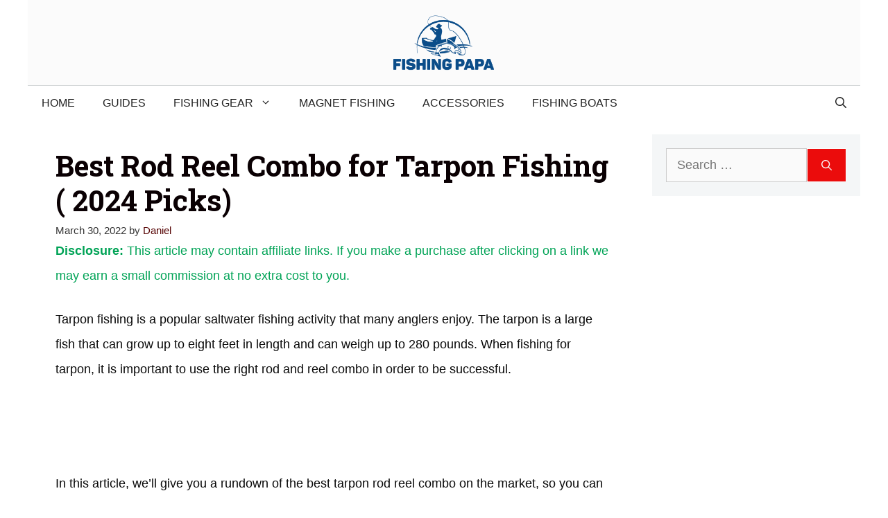

--- FILE ---
content_type: text/html; charset=UTF-8
request_url: https://fishingpapa.com/best-tarpon-rod-reel-combo/
body_size: 21859
content:
<!DOCTYPE html><html lang="en-US" prefix="og: https://ogp.me/ns#"><head><meta charset="UTF-8"/>
<script>var __ezHttpConsent={setByCat:function(src,tagType,attributes,category,force,customSetScriptFn=null){var setScript=function(){if(force||window.ezTcfConsent[category]){if(typeof customSetScriptFn==='function'){customSetScriptFn();}else{var scriptElement=document.createElement(tagType);scriptElement.src=src;attributes.forEach(function(attr){for(var key in attr){if(attr.hasOwnProperty(key)){scriptElement.setAttribute(key,attr[key]);}}});var firstScript=document.getElementsByTagName(tagType)[0];firstScript.parentNode.insertBefore(scriptElement,firstScript);}}};if(force||(window.ezTcfConsent&&window.ezTcfConsent.loaded)){setScript();}else if(typeof getEzConsentData==="function"){getEzConsentData().then(function(ezTcfConsent){if(ezTcfConsent&&ezTcfConsent.loaded){setScript();}else{console.error("cannot get ez consent data");force=true;setScript();}});}else{force=true;setScript();console.error("getEzConsentData is not a function");}},};</script>
<script>var ezTcfConsent=window.ezTcfConsent?window.ezTcfConsent:{loaded:false,store_info:false,develop_and_improve_services:false,measure_ad_performance:false,measure_content_performance:false,select_basic_ads:false,create_ad_profile:false,select_personalized_ads:false,create_content_profile:false,select_personalized_content:false,understand_audiences:false,use_limited_data_to_select_content:false,};function getEzConsentData(){return new Promise(function(resolve){document.addEventListener("ezConsentEvent",function(event){var ezTcfConsent=event.detail.ezTcfConsent;resolve(ezTcfConsent);});});}</script>
<script>if(typeof _setEzCookies!=='function'){function _setEzCookies(ezConsentData){var cookies=window.ezCookieQueue;for(var i=0;i<cookies.length;i++){var cookie=cookies[i];if(ezConsentData&&ezConsentData.loaded&&ezConsentData[cookie.tcfCategory]){document.cookie=cookie.name+"="+cookie.value;}}}}
window.ezCookieQueue=window.ezCookieQueue||[];if(typeof addEzCookies!=='function'){function addEzCookies(arr){window.ezCookieQueue=[...window.ezCookieQueue,...arr];}}
addEzCookies([{name:"ezoab_312989",value:"mod110-c; Path=/; Domain=fishingpapa.com; Max-Age=7200",tcfCategory:"store_info",isEzoic:"true",},{name:"ezosuibasgeneris-1",value:"8f452053-c797-4b31-74b3-4cb51159ed0a; Path=/; Domain=fishingpapa.com; Expires=Wed, 20 Jan 2027 02:24:34 UTC; Secure; SameSite=None",tcfCategory:"understand_audiences",isEzoic:"true",}]);if(window.ezTcfConsent&&window.ezTcfConsent.loaded){_setEzCookies(window.ezTcfConsent);}else if(typeof getEzConsentData==="function"){getEzConsentData().then(function(ezTcfConsent){if(ezTcfConsent&&ezTcfConsent.loaded){_setEzCookies(window.ezTcfConsent);}else{console.error("cannot get ez consent data");_setEzCookies(window.ezTcfConsent);}});}else{console.error("getEzConsentData is not a function");_setEzCookies(window.ezTcfConsent);}</script><script type="text/javascript" data-ezscrex='false' data-cfasync='false'>window._ezaq = Object.assign({"edge_cache_status":12,"edge_response_time":1370,"url":"https://fishingpapa.com/best-tarpon-rod-reel-combo/"}, typeof window._ezaq !== "undefined" ? window._ezaq : {});</script><script type="text/javascript" data-ezscrex='false' data-cfasync='false'>window._ezaq = Object.assign({"ab_test_id":"mod110-c"}, typeof window._ezaq !== "undefined" ? window._ezaq : {});window.__ez=window.__ez||{};window.__ez.tf={};</script><script type="text/javascript" data-ezscrex='false' data-cfasync='false'>window.ezDisableAds = true;</script>
<script data-ezscrex='false' data-cfasync='false' data-pagespeed-no-defer>var __ez=__ez||{};__ez.stms=Date.now();__ez.evt={};__ez.script={};__ez.ck=__ez.ck||{};__ez.template={};__ez.template.isOrig=true;window.__ezScriptHost="//www.ezojs.com";__ez.queue=__ez.queue||function(){var e=0,i=0,t=[],n=!1,o=[],r=[],s=!0,a=function(e,i,n,o,r,s,a){var l=arguments.length>7&&void 0!==arguments[7]?arguments[7]:window,d=this;this.name=e,this.funcName=i,this.parameters=null===n?null:w(n)?n:[n],this.isBlock=o,this.blockedBy=r,this.deleteWhenComplete=s,this.isError=!1,this.isComplete=!1,this.isInitialized=!1,this.proceedIfError=a,this.fWindow=l,this.isTimeDelay=!1,this.process=function(){f("... func = "+e),d.isInitialized=!0,d.isComplete=!0,f("... func.apply: "+e);var i=d.funcName.split("."),n=null,o=this.fWindow||window;i.length>3||(n=3===i.length?o[i[0]][i[1]][i[2]]:2===i.length?o[i[0]][i[1]]:o[d.funcName]),null!=n&&n.apply(null,this.parameters),!0===d.deleteWhenComplete&&delete t[e],!0===d.isBlock&&(f("----- F'D: "+d.name),m())}},l=function(e,i,t,n,o,r,s){var a=arguments.length>7&&void 0!==arguments[7]?arguments[7]:window,l=this;this.name=e,this.path=i,this.async=o,this.defer=r,this.isBlock=t,this.blockedBy=n,this.isInitialized=!1,this.isError=!1,this.isComplete=!1,this.proceedIfError=s,this.fWindow=a,this.isTimeDelay=!1,this.isPath=function(e){return"/"===e[0]&&"/"!==e[1]},this.getSrc=function(e){return void 0!==window.__ezScriptHost&&this.isPath(e)&&"banger.js"!==this.name?window.__ezScriptHost+e:e},this.process=function(){l.isInitialized=!0,f("... file = "+e);var i=this.fWindow?this.fWindow.document:document,t=i.createElement("script");t.src=this.getSrc(this.path),!0===o?t.async=!0:!0===r&&(t.defer=!0),t.onerror=function(){var e={url:window.location.href,name:l.name,path:l.path,user_agent:window.navigator.userAgent};"undefined"!=typeof _ezaq&&(e.pageview_id=_ezaq.page_view_id);var i=encodeURIComponent(JSON.stringify(e)),t=new XMLHttpRequest;t.open("GET","//g.ezoic.net/ezqlog?d="+i,!0),t.send(),f("----- ERR'D: "+l.name),l.isError=!0,!0===l.isBlock&&m()},t.onreadystatechange=t.onload=function(){var e=t.readyState;f("----- F'D: "+l.name),e&&!/loaded|complete/.test(e)||(l.isComplete=!0,!0===l.isBlock&&m())},i.getElementsByTagName("head")[0].appendChild(t)}},d=function(e,i){this.name=e,this.path="",this.async=!1,this.defer=!1,this.isBlock=!1,this.blockedBy=[],this.isInitialized=!0,this.isError=!1,this.isComplete=i,this.proceedIfError=!1,this.isTimeDelay=!1,this.process=function(){}};function c(e,i,n,s,a,d,c,u,f){var m=new l(e,i,n,s,a,d,c,f);!0===u?o[e]=m:r[e]=m,t[e]=m,h(m)}function h(e){!0!==u(e)&&0!=s&&e.process()}function u(e){if(!0===e.isTimeDelay&&!1===n)return f(e.name+" blocked = TIME DELAY!"),!0;if(w(e.blockedBy))for(var i=0;i<e.blockedBy.length;i++){var o=e.blockedBy[i];if(!1===t.hasOwnProperty(o))return f(e.name+" blocked = "+o),!0;if(!0===e.proceedIfError&&!0===t[o].isError)return!1;if(!1===t[o].isComplete)return f(e.name+" blocked = "+o),!0}return!1}function f(e){var i=window.location.href,t=new RegExp("[?&]ezq=([^&#]*)","i").exec(i);"1"===(t?t[1]:null)&&console.debug(e)}function m(){++e>200||(f("let's go"),p(o),p(r))}function p(e){for(var i in e)if(!1!==e.hasOwnProperty(i)){var t=e[i];!0===t.isComplete||u(t)||!0===t.isInitialized||!0===t.isError?!0===t.isError?f(t.name+": error"):!0===t.isComplete?f(t.name+": complete already"):!0===t.isInitialized&&f(t.name+": initialized already"):t.process()}}function w(e){return"[object Array]"==Object.prototype.toString.call(e)}return window.addEventListener("load",(function(){setTimeout((function(){n=!0,f("TDELAY -----"),m()}),5e3)}),!1),{addFile:c,addFileOnce:function(e,i,n,o,r,s,a,l,d){t[e]||c(e,i,n,o,r,s,a,l,d)},addDelayFile:function(e,i){var n=new l(e,i,!1,[],!1,!1,!0);n.isTimeDelay=!0,f(e+" ...  FILE! TDELAY"),r[e]=n,t[e]=n,h(n)},addFunc:function(e,n,s,l,d,c,u,f,m,p){!0===c&&(e=e+"_"+i++);var w=new a(e,n,s,l,d,u,f,p);!0===m?o[e]=w:r[e]=w,t[e]=w,h(w)},addDelayFunc:function(e,i,n){var o=new a(e,i,n,!1,[],!0,!0);o.isTimeDelay=!0,f(e+" ...  FUNCTION! TDELAY"),r[e]=o,t[e]=o,h(o)},items:t,processAll:m,setallowLoad:function(e){s=e},markLoaded:function(e){if(e&&0!==e.length){if(e in t){var i=t[e];!0===i.isComplete?f(i.name+" "+e+": error loaded duplicate"):(i.isComplete=!0,i.isInitialized=!0)}else t[e]=new d(e,!0);f("markLoaded dummyfile: "+t[e].name)}},logWhatsBlocked:function(){for(var e in t)!1!==t.hasOwnProperty(e)&&u(t[e])}}}();__ez.evt.add=function(e,t,n){e.addEventListener?e.addEventListener(t,n,!1):e.attachEvent?e.attachEvent("on"+t,n):e["on"+t]=n()},__ez.evt.remove=function(e,t,n){e.removeEventListener?e.removeEventListener(t,n,!1):e.detachEvent?e.detachEvent("on"+t,n):delete e["on"+t]};__ez.script.add=function(e){var t=document.createElement("script");t.src=e,t.async=!0,t.type="text/javascript",document.getElementsByTagName("head")[0].appendChild(t)};__ez.dot=__ez.dot||{};__ez.queue.addFileOnce('/detroitchicago/boise.js', '/detroitchicago/boise.js?gcb=195-0&cb=5', true, [], true, false, true, false);__ez.queue.addFileOnce('/parsonsmaize/abilene.js', '/parsonsmaize/abilene.js?gcb=195-0&cb=e80eca0cdb', true, [], true, false, true, false);__ez.queue.addFileOnce('/parsonsmaize/mulvane.js', '/parsonsmaize/mulvane.js?gcb=195-0&cb=e75e48eec0', true, ['/parsonsmaize/abilene.js'], true, false, true, false);__ez.queue.addFileOnce('/detroitchicago/birmingham.js', '/detroitchicago/birmingham.js?gcb=195-0&cb=539c47377c', true, ['/parsonsmaize/abilene.js'], true, false, true, false);</script>
<script data-ezscrex="false" type="text/javascript" data-cfasync="false">window._ezaq = Object.assign({"ad_cache_level":0,"adpicker_placement_cnt":0,"ai_placeholder_cache_level":0,"ai_placeholder_placement_cnt":-1,"article_category":"Combos","author":"Daniel","domain":"fishingpapa.com","domain_id":312989,"ezcache_level":1,"ezcache_skip_code":0,"has_bad_image":0,"has_bad_words":0,"is_sitespeed":0,"lt_cache_level":0,"publish_date":"2022-03-30","response_size":90203,"response_size_orig":84398,"response_time_orig":1350,"template_id":120,"url":"https://fishingpapa.com/best-tarpon-rod-reel-combo/","word_count":0,"worst_bad_word_level":0}, typeof window._ezaq !== "undefined" ? window._ezaq : {});__ez.queue.markLoaded('ezaqBaseReady');</script>
<script type='text/javascript' data-ezscrex='false' data-cfasync='false'>
window.ezAnalyticsStatic = true;

function analyticsAddScript(script) {
	var ezDynamic = document.createElement('script');
	ezDynamic.type = 'text/javascript';
	ezDynamic.innerHTML = script;
	document.head.appendChild(ezDynamic);
}
function getCookiesWithPrefix() {
    var allCookies = document.cookie.split(';');
    var cookiesWithPrefix = {};

    for (var i = 0; i < allCookies.length; i++) {
        var cookie = allCookies[i].trim();

        for (var j = 0; j < arguments.length; j++) {
            var prefix = arguments[j];
            if (cookie.indexOf(prefix) === 0) {
                var cookieParts = cookie.split('=');
                var cookieName = cookieParts[0];
                var cookieValue = cookieParts.slice(1).join('=');
                cookiesWithPrefix[cookieName] = decodeURIComponent(cookieValue);
                break; // Once matched, no need to check other prefixes
            }
        }
    }

    return cookiesWithPrefix;
}
function productAnalytics() {
	var d = {"pr":[6],"omd5":"5842f72894534f8fc1164f5e9e612481","nar":"risk score"};
	d.u = _ezaq.url;
	d.p = _ezaq.page_view_id;
	d.v = _ezaq.visit_uuid;
	d.ab = _ezaq.ab_test_id;
	d.e = JSON.stringify(_ezaq);
	d.ref = document.referrer;
	d.c = getCookiesWithPrefix('active_template', 'ez', 'lp_');
	if(typeof ez_utmParams !== 'undefined') {
		d.utm = ez_utmParams;
	}

	var dataText = JSON.stringify(d);
	var xhr = new XMLHttpRequest();
	xhr.open('POST','/ezais/analytics?cb=1', true);
	xhr.onload = function () {
		if (xhr.status!=200) {
            return;
		}

        if(document.readyState !== 'loading') {
            analyticsAddScript(xhr.response);
            return;
        }

        var eventFunc = function() {
            if(document.readyState === 'loading') {
                return;
            }
            document.removeEventListener('readystatechange', eventFunc, false);
            analyticsAddScript(xhr.response);
        };

        document.addEventListener('readystatechange', eventFunc, false);
	};
	xhr.setRequestHeader('Content-Type','text/plain');
	xhr.send(dataText);
}
__ez.queue.addFunc("productAnalytics", "productAnalytics", null, true, ['ezaqBaseReady'], false, false, false, true);
</script><base href="https://fishingpapa.com/best-tarpon-rod-reel-combo/"/> <script async="" src="https://pagead2.googlesyndication.com/pagead/js/adsbygoogle.js?client=ca-pub-4429560616806651" crossorigin="anonymous"></script>  <script>(function(w,d,s,l,i){w[l]=w[l]||[];w[l].push({'gtm.start':
new Date().getTime(),event:'gtm.js'});var f=d.getElementsByTagName(s)[0],
j=d.createElement(s),dl=l!='dataLayer'?'&l='+l:'';j.async=true;j.src=
'https://www.googletagmanager.com/gtm.js?id='+i+dl;f.parentNode.insertBefore(j,f);
})(window,document,'script','dataLayer','GTM-W6VW2KK');</script> <link rel="stylesheet" media="print" onload="this.onload=null;this.media=&#39;all&#39;;" id="ao_optimized_gfonts" href="https://fonts.googleapis.com/css?family=Lato:100,100italic,300,300italic,regular,italic,700,700italic,900,900italic%7CRoboto+Slab:100,300,regular,700%7CInter:400,500,600,700&amp;display=swap"/><link rel="profile" href="https://gmpg.org/xfn/11"/><meta name="viewport" content="width=device-width, initial-scale=1"/><link media="all" href="https://fishingpapa.com/wp-content/cache/autoptimize/css/autoptimize_0a29096d9cd87047372a57ab6bb41b67.css" rel="stylesheet"/><title>Best Rod Reel Combo for Tarpon Fishing ( 2024 Picks) - Fishing Papa</title><meta name="description" content="Tarpon fishing is a popular saltwater fishing activity that many anglers enjoy. The tarpon is a large fish that can grow up to eight feet in length and can"/><meta name="robots" content="follow, index, max-snippet:-1, max-video-preview:-1, max-image-preview:large"/><link rel="canonical" href="https://fishingpapa.com/best-tarpon-rod-reel-combo/"/><meta property="og:locale" content="en_US"/><meta property="og:type" content="article"/><meta property="og:title" content="Best Rod Reel Combo for Tarpon Fishing ( 2024 Picks) - Fishing Papa"/><meta property="og:description" content="Tarpon fishing is a popular saltwater fishing activity that many anglers enjoy. The tarpon is a large fish that can grow up to eight feet in length and can"/><meta property="og:url" content="https://fishingpapa.com/best-tarpon-rod-reel-combo/"/><meta property="og:site_name" content="Fishing Papa"/><meta property="article:section" content="Combos"/><meta property="og:updated_time" content="2024-01-30T08:16:11+00:00"/><meta property="og:image" content="https://fishingpapa.com/wp-content/uploads/2022/03/Best-Rod-and-Reel-Combo-for-Tarpon-Fishing.webp"/><meta property="og:image:secure_url" content="https://fishingpapa.com/wp-content/uploads/2022/03/Best-Rod-and-Reel-Combo-for-Tarpon-Fishing.webp"/><meta property="og:image:width" content="1200"/><meta property="og:image:height" content="628"/><meta property="og:image:alt" content="Best Rod And Reel Combo For Tarpon"/><meta property="og:image:type" content="image/avif"/><meta property="article:published_time" content="2022-03-30T07:42:22+00:00"/><meta property="article:modified_time" content="2024-01-30T08:16:11+00:00"/><meta name="twitter:card" content="summary_large_image"/><meta name="twitter:title" content="Best Rod Reel Combo for Tarpon Fishing ( 2024 Picks) - Fishing Papa"/><meta name="twitter:description" content="Tarpon fishing is a popular saltwater fishing activity that many anglers enjoy. The tarpon is a large fish that can grow up to eight feet in length and can"/><meta name="twitter:image" content="https://fishingpapa.com/wp-content/uploads/2022/03/Best-Rod-and-Reel-Combo-for-Tarpon-Fishing.webp"/><meta name="twitter:label1" content="Written by"/><meta name="twitter:data1" content="Daniel"/><meta name="twitter:label2" content="Time to read"/><meta name="twitter:data2" content="5 minutes"/> <script type="application/ld+json" class="rank-math-schema">{"@context":"https://schema.org","@graph":[{"@type":["Person","Organization"],"@id":"https://fishingpapa.com/#person","name":"Fishpapa","logo":{"@type":"ImageObject","@id":"https://fishingpapa.com/#logo","url":"https://fishingpapa.com/wp-content/uploads/2020/10/cropped-cropped-cropped-Fishing-Papa-Main-1-3.png","contentUrl":"https://fishingpapa.com/wp-content/uploads/2020/10/cropped-cropped-cropped-Fishing-Papa-Main-1-3.png","caption":"Fishpapa","inLanguage":"en-US","width":"512","height":"284"},"image":{"@type":"ImageObject","@id":"https://fishingpapa.com/#logo","url":"https://fishingpapa.com/wp-content/uploads/2020/10/cropped-cropped-cropped-Fishing-Papa-Main-1-3.png","contentUrl":"https://fishingpapa.com/wp-content/uploads/2020/10/cropped-cropped-cropped-Fishing-Papa-Main-1-3.png","caption":"Fishpapa","inLanguage":"en-US","width":"512","height":"284"}},{"@type":"WebSite","@id":"https://fishingpapa.com/#website","url":"https://fishingpapa.com","name":"Fishpapa","publisher":{"@id":"https://fishingpapa.com/#person"},"inLanguage":"en-US"},{"@type":"ImageObject","@id":"https://fishingpapa.com/wp-content/uploads/2022/03/Best-Rod-and-Reel-Combo-for-Tarpon-Fishing.webp","url":"https://fishingpapa.com/wp-content/uploads/2022/03/Best-Rod-and-Reel-Combo-for-Tarpon-Fishing.webp","width":"1200","height":"628","caption":"Best Rod And Reel Combo For Tarpon","inLanguage":"en-US"},{"@type":["WebPage","FAQPage"],"@id":"https://fishingpapa.com/best-tarpon-rod-reel-combo/#webpage","url":"https://fishingpapa.com/best-tarpon-rod-reel-combo/","name":"Best Rod Reel Combo for Tarpon Fishing ( 2024 Picks) - Fishing Papa","datePublished":"2022-03-30T07:42:22+00:00","dateModified":"2024-01-30T08:16:11+00:00","isPartOf":{"@id":"https://fishingpapa.com/#website"},"primaryImageOfPage":{"@id":"https://fishingpapa.com/wp-content/uploads/2022/03/Best-Rod-and-Reel-Combo-for-Tarpon-Fishing.webp"},"inLanguage":"en-US","mainEntity":[{"@type":"Question","url":"https://fishingpapa.com/best-tarpon-rod-reel-combo/#faq-question-1648572814783","name":"Q. What is the best tarpon rod?","acceptedAnswer":{"@type":"Answer","text":"<strong>\u00a0A.</strong> The best tarpon rod is <a href=\"https://www.amazon.com/dp/B08LBFCZ49?tag=techstems-20&amp;linkCode=ogi&amp;th=1&amp;psc=1\" target=\"_blank\" rel=\"noreferrer noopener\"><a href=\"https://www.amazon.com/dp/B09FXSPTJL?tag=techstems-20&amp;linkCode=ogi&amp;th=1&amp;psc=1\" target=\"_blank\" rel=\"noreferrer noopener\">PENN Carnage II Boat Spinning Fishing Rod</a></a>. It is a great high end rod  that can handle any type of fish.\u00a0"}},{"@type":"Question","url":"https://fishingpapa.com/best-tarpon-rod-reel-combo/#faq-question-1648572822196","name":"Q. What is the best tarpon reel?","acceptedAnswer":{"@type":"Answer","text":"<strong>\u00a0A.</strong> The best tarpon reel is <strong>PENN Slammer III</strong>. It is one of the most popular spinning reel you will ever found on the market"}},{"@type":"Question","url":"https://fishingpapa.com/best-tarpon-rod-reel-combo/#faq-question-1648572829006","name":"Q. What is the best line for tarpon fishing?","acceptedAnswer":{"@type":"Answer","text":"Lines depends on individual anglers choice. However, braided lines are always preferred for tarpon fishing. "}}]},{"@type":"Person","@id":"https://fishingpapa.com/author/daniel/","name":"Daniel","url":"https://fishingpapa.com/author/daniel/","image":{"@type":"ImageObject","@id":"https://secure.gravatar.com/avatar/e0e29b82257aa91a36125b75c4f6cf90?s=96&amp;d=mm&amp;r=g","url":"https://secure.gravatar.com/avatar/e0e29b82257aa91a36125b75c4f6cf90?s=96&amp;d=mm&amp;r=g","caption":"Daniel","inLanguage":"en-US"},"sameAs":["https://fishingpapa.com"]},{"@type":"BlogPosting","headline":"Best Rod Reel Combo for Tarpon Fishing ( 2024 Picks) - Fishing Papa","datePublished":"2022-03-30T07:42:22+00:00","dateModified":"2024-01-30T08:16:11+00:00","author":{"@id":"https://fishingpapa.com/author/daniel/","name":"Daniel"},"publisher":{"@id":"https://fishingpapa.com/#person"},"description":"Tarpon fishing is a popular saltwater fishing activity that many anglers enjoy. The tarpon is a large fish that can grow up to eight feet in length and can","name":"Best Rod Reel Combo for Tarpon Fishing ( 2024 Picks) - Fishing Papa","@id":"https://fishingpapa.com/best-tarpon-rod-reel-combo/#richSnippet","isPartOf":{"@id":"https://fishingpapa.com/best-tarpon-rod-reel-combo/#webpage"},"image":{"@id":"https://fishingpapa.com/wp-content/uploads/2022/03/Best-Rod-and-Reel-Combo-for-Tarpon-Fishing.webp"},"inLanguage":"en-US","mainEntityOfPage":{"@id":"https://fishingpapa.com/best-tarpon-rod-reel-combo/#webpage"}}]}</script> <link rel="dns-prefetch" href="//www.googletagmanager.com"/><link href="https://fonts.gstatic.com" crossorigin="" rel="preconnect"/><link href="https://fonts.googleapis.com" crossorigin="" rel="preconnect"/><link href="https://www.googletagmanager.com" rel="preconnect"/><link href="https://www.google-analytics.com" rel="preconnect"/><link href="https://pagead2.googlesyndication.com" rel="preconnect"/><link href="https://cdn.affiliatable.io" rel="preconnect"/><link href="https://gmpg.org" rel="preconnect"/><link rel="alternate" type="application/rss+xml" title="Fishing Papa » Feed" href="https://fishingpapa.com/feed/"/><link rel="alternate" type="application/rss+xml" title="Fishing Papa » Comments Feed" href="https://fishingpapa.com/comments/feed/"/><link rel="alternate" type="application/rss+xml" title="Fishing Papa » Best Rod  Reel Combo for Tarpon Fishing ( 2024 Picks) Comments Feed" href="https://fishingpapa.com/best-tarpon-rod-reel-combo/feed/"/> <script src="https://fishingpapa.com/wp-includes/js/jquery/jquery.min.js" id="jquery-core-js"></script>  <script src="https://www.googletagmanager.com/gtag/js?id=G-WRNSSYWNGP" id="google_gtagjs-js" async=""></script> <script id="google_gtagjs-js-after">window.dataLayer = window.dataLayer || [];function gtag(){dataLayer.push(arguments);}
gtag('set', 'linker', {"domains":["fishingpapa.com"]} );
gtag("js", new Date());
gtag("set", "developer_id.dZTNiMT", true);
gtag("config", "G-WRNSSYWNGP");</script> <link rel="https://api.w.org/" href="https://fishingpapa.com/wp-json/"/><link rel="alternate" type="application/json" href="https://fishingpapa.com/wp-json/wp/v2/posts/11239"/><link rel="EditURI" type="application/rsd+xml" title="RSD" href="https://fishingpapa.com/xmlrpc.php?rsd"/><meta name="generator" content="WordPress 6.5.7"/><link rel="shortlink" href="https://fishingpapa.com/?p=11239"/><link rel="alternate" type="application/json+oembed" href="https://fishingpapa.com/wp-json/oembed/1.0/embed?url=https%3A%2F%2Ffishingpapa.com%2Fbest-tarpon-rod-reel-combo%2F"/><link rel="alternate" type="text/xml+oembed" href="https://fishingpapa.com/wp-json/oembed/1.0/embed?url=https%3A%2F%2Ffishingpapa.com%2Fbest-tarpon-rod-reel-combo%2F&amp;format=xml"/><meta name="generator" content="Site Kit by Google 1.118.0"/><meta name="google-adsense-platform-account" content="ca-host-pub-2644536267352236"/><meta name="google-adsense-platform-domain" content="sitekit.withgoogle.com"/><link rel="icon" href="https://fishingpapa.com/wp-content/uploads/2020/10/cropped-Fishing-Papa-Main-1-2-32x32.png" sizes="32x32"/><link rel="icon" href="https://fishingpapa.com/wp-content/uploads/2020/10/cropped-Fishing-Papa-Main-1-2-192x192.png" sizes="192x192"/><link rel="apple-touch-icon" href="https://fishingpapa.com/wp-content/uploads/2020/10/cropped-Fishing-Papa-Main-1-2-180x180.png"/><meta name="msapplication-TileImage" content="https://fishingpapa.com/wp-content/uploads/2020/10/cropped-Fishing-Papa-Main-1-2-270x270.png"/>  <script src="https://cdn.affiliatable.io/5670e55e4d3459091885818c74beba82.js"></script> <script type='text/javascript'>
var ezoTemplate = 'old_site_noads';
var ezouid = '1';
var ezoFormfactor = '1';
</script><script data-ezscrex="false" type='text/javascript'>
var soc_app_id = '0';
var did = 312989;
var ezdomain = 'fishingpapa.com';
var ezoicSearchable = 1;
</script></head><body class="post-template-default single single-post postid-11239 single-format-standard wp-custom-logo wp-embed-responsive post-image-below-header post-image-aligned-center slideout-enabled slideout-mobile sticky-menu-slide mobile-header mobile-header-logo mobile-header-sticky right-sidebar nav-below-header separate-containers nav-search-enabled header-aligned-center dropdown-hover" itemtype="https://schema.org/Blog" itemscope=""><noscript><iframe src="https://www.googletagmanager.com/ns.html?id=GTM-W6VW2KK"
height="0" width="0" style="display:none;visibility:hidden"></iframe></noscript>  <a class="screen-reader-text skip-link" href="#content" title="Skip to content">Skip to content</a><header class="site-header grid-container" id="masthead" aria-label="Site" itemtype="https://schema.org/WPHeader" itemscope=""><div class="inside-header grid-container"><div class="site-logo"> <a href="https://fishingpapa.com/" rel="home"> <img class="header-image is-logo-image" alt="Fishing Papa" src="https://fishingpapa.com/wp-content/uploads/2020/10/cropped-cropped-cropped-Fishing-Papa-Main-1-3.png" width="512" height="284"/> </a></div></div></header><nav id="mobile-header" itemtype="https://schema.org/SiteNavigationElement" itemscope="" class="main-navigation mobile-header-navigation has-branding has-sticky-branding has-menu-bar-items"><div class="inside-navigation grid-container grid-parent"><form method="get" class="search-form navigation-search" action="https://fishingpapa.com/"> <input type="search" class="search-field" value="" name="s" title="Search"/></form><div class="navigation-branding"><p class="main-title" itemprop="headline"> <a href="https://fishingpapa.com/" rel="home"> Fishing Papa </a></p></div> <button class="menu-toggle" aria-controls="mobile-menu" aria-expanded="false"> <span class="gp-icon icon-menu-bars"><svg viewBox="0 0 512 512" aria-hidden="true" xmlns="http://www.w3.org/2000/svg" width="1em" height="1em"><path d="M0 96c0-13.255 10.745-24 24-24h464c13.255 0 24 10.745 24 24s-10.745 24-24 24H24c-13.255 0-24-10.745-24-24zm0 160c0-13.255 10.745-24 24-24h464c13.255 0 24 10.745 24 24s-10.745 24-24 24H24c-13.255 0-24-10.745-24-24zm0 160c0-13.255 10.745-24 24-24h464c13.255 0 24 10.745 24 24s-10.745 24-24 24H24c-13.255 0-24-10.745-24-24z"></path></svg><svg viewBox="0 0 512 512" aria-hidden="true" xmlns="http://www.w3.org/2000/svg" width="1em" height="1em"><path d="M71.029 71.029c9.373-9.372 24.569-9.372 33.942 0L256 222.059l151.029-151.03c9.373-9.372 24.569-9.372 33.942 0 9.372 9.373 9.372 24.569 0 33.942L289.941 256l151.03 151.029c9.372 9.373 9.372 24.569 0 33.942-9.373 9.372-24.569 9.372-33.942 0L256 289.941l-151.029 151.03c-9.373 9.372-24.569 9.372-33.942 0-9.372-9.373-9.372-24.569 0-33.942L222.059 256 71.029 104.971c-9.372-9.373-9.372-24.569 0-33.942z"></path></svg></span><span class="screen-reader-text">Menu</span> </button><div id="mobile-menu" class="main-nav"><ul id="menu-primary-menu-dispatch" class=" menu sf-menu"><li id="menu-item-1154" class="menu-item menu-item-type-custom menu-item-object-custom menu-item-home menu-item-1154"><a href="https://fishingpapa.com">Home</a></li><li id="menu-item-4303" class="menu-item menu-item-type-taxonomy menu-item-object-category menu-item-4303"><a href="https://fishingpapa.com/guides/">Guides</a></li><li id="menu-item-8674" class="menu-item menu-item-type-custom menu-item-object-custom menu-item-has-children menu-item-8674"><a href="#">Fishing Gear<span role="presentation" class="dropdown-menu-toggle"><span class="gp-icon icon-arrow"><svg viewBox="0 0 330 512" aria-hidden="true" xmlns="http://www.w3.org/2000/svg" width="1em" height="1em"><path d="M305.913 197.085c0 2.266-1.133 4.815-2.833 6.514L171.087 335.593c-1.7 1.7-4.249 2.832-6.515 2.832s-4.815-1.133-6.515-2.832L26.064 203.599c-1.7-1.7-2.832-4.248-2.832-6.514s1.132-4.816 2.832-6.515l14.162-14.163c1.7-1.699 3.966-2.832 6.515-2.832 2.266 0 4.815 1.133 6.515 2.832l111.316 111.317 111.316-111.317c1.7-1.699 4.249-2.832 6.515-2.832s4.815 1.133 6.515 2.832l14.162 14.163c1.7 1.7 2.833 4.249 2.833 6.515z"></path></svg></span></span></a><ul class="sub-menu"><li id="menu-item-2133" class="menu-item menu-item-type-taxonomy menu-item-object-category menu-item-2133"><a href="https://fishingpapa.com/rods/">Rods</a></li><li id="menu-item-2134" class="menu-item menu-item-type-taxonomy menu-item-object-category menu-item-2134"><a href="https://fishingpapa.com/reels/">Reels</a></li><li id="menu-item-2135" class="menu-item menu-item-type-taxonomy menu-item-object-category menu-item-2135"><a href="https://fishingpapa.com/lines/">Lines</a></li><li id="menu-item-2136" class="menu-item menu-item-type-taxonomy menu-item-object-category current-post-ancestor current-menu-parent current-post-parent menu-item-2136"><a href="https://fishingpapa.com/combos/">Combos</a></li><li id="menu-item-5078" class="menu-item menu-item-type-taxonomy menu-item-object-category menu-item-5078"><a href="https://fishingpapa.com/fish-finders/">Fish Finders</a></li></ul></li><li id="menu-item-2137" class="menu-item menu-item-type-taxonomy menu-item-object-category menu-item-2137"><a href="https://fishingpapa.com/magnetfishing/">Magnet Fishing</a></li><li id="menu-item-2265" class="menu-item menu-item-type-taxonomy menu-item-object-category menu-item-2265"><a href="https://fishingpapa.com/accessories/">Accessories</a></li><li id="menu-item-4732" class="menu-item menu-item-type-taxonomy menu-item-object-category menu-item-4732"><a href="https://fishingpapa.com/fishing-boats/">Fishing Boats</a></li></ul></div><div class="menu-bar-items"><span class="menu-bar-item search-item"><a aria-label="Open Search Bar" href="#"><span class="gp-icon icon-search"><svg viewBox="0 0 512 512" aria-hidden="true" xmlns="http://www.w3.org/2000/svg" width="1em" height="1em"><path fill-rule="evenodd" clip-rule="evenodd" d="M208 48c-88.366 0-160 71.634-160 160s71.634 160 160 160 160-71.634 160-160S296.366 48 208 48zM0 208C0 93.125 93.125 0 208 0s208 93.125 208 208c0 48.741-16.765 93.566-44.843 129.024l133.826 134.018c9.366 9.379 9.355 24.575-.025 33.941-9.379 9.366-24.575 9.355-33.941-.025L337.238 370.987C301.747 399.167 256.839 416 208 416 93.125 416 0 322.875 0 208z"></path></svg><svg viewBox="0 0 512 512" aria-hidden="true" xmlns="http://www.w3.org/2000/svg" width="1em" height="1em"><path d="M71.029 71.029c9.373-9.372 24.569-9.372 33.942 0L256 222.059l151.029-151.03c9.373-9.372 24.569-9.372 33.942 0 9.372 9.373 9.372 24.569 0 33.942L289.941 256l151.03 151.029c9.372 9.373 9.372 24.569 0 33.942-9.373 9.372-24.569 9.372-33.942 0L256 289.941l-151.029 151.03c-9.373 9.372-24.569 9.372-33.942 0-9.372-9.373-9.372-24.569 0-33.942L222.059 256 71.029 104.971c-9.372-9.373-9.372-24.569 0-33.942z"></path></svg></span></a></span></div></div></nav><nav class="has-sticky-branding main-navigation has-menu-bar-items sub-menu-right" id="site-navigation" aria-label="Primary" itemtype="https://schema.org/SiteNavigationElement" itemscope=""><div class="inside-navigation grid-container"><form method="get" class="search-form navigation-search" action="https://fishingpapa.com/"> <input type="search" class="search-field" value="" name="s" title="Search"/></form> <button class="menu-toggle" aria-controls="generate-slideout-menu" aria-expanded="false"> <span class="gp-icon icon-menu-bars"><svg viewBox="0 0 512 512" aria-hidden="true" xmlns="http://www.w3.org/2000/svg" width="1em" height="1em"><path d="M0 96c0-13.255 10.745-24 24-24h464c13.255 0 24 10.745 24 24s-10.745 24-24 24H24c-13.255 0-24-10.745-24-24zm0 160c0-13.255 10.745-24 24-24h464c13.255 0 24 10.745 24 24s-10.745 24-24 24H24c-13.255 0-24-10.745-24-24zm0 160c0-13.255 10.745-24 24-24h464c13.255 0 24 10.745 24 24s-10.745 24-24 24H24c-13.255 0-24-10.745-24-24z"></path></svg><svg viewBox="0 0 512 512" aria-hidden="true" xmlns="http://www.w3.org/2000/svg" width="1em" height="1em"><path d="M71.029 71.029c9.373-9.372 24.569-9.372 33.942 0L256 222.059l151.029-151.03c9.373-9.372 24.569-9.372 33.942 0 9.372 9.373 9.372 24.569 0 33.942L289.941 256l151.03 151.029c9.372 9.373 9.372 24.569 0 33.942-9.373 9.372-24.569 9.372-33.942 0L256 289.941l-151.029 151.03c-9.373 9.372-24.569 9.372-33.942 0-9.372-9.373-9.372-24.569 0-33.942L222.059 256 71.029 104.971c-9.372-9.373-9.372-24.569 0-33.942z"></path></svg></span><span class="screen-reader-text">Menu</span> </button><div id="primary-menu" class="main-nav"><ul id="menu-primary-menu-dispatch-1" class=" menu sf-menu"><li class="menu-item menu-item-type-custom menu-item-object-custom menu-item-home menu-item-1154"><a href="https://fishingpapa.com">Home</a></li><li class="menu-item menu-item-type-taxonomy menu-item-object-category menu-item-4303"><a href="https://fishingpapa.com/guides/">Guides</a></li><li class="menu-item menu-item-type-custom menu-item-object-custom menu-item-has-children menu-item-8674"><a href="#">Fishing Gear<span role="presentation" class="dropdown-menu-toggle"><span class="gp-icon icon-arrow"><svg viewBox="0 0 330 512" aria-hidden="true" xmlns="http://www.w3.org/2000/svg" width="1em" height="1em"><path d="M305.913 197.085c0 2.266-1.133 4.815-2.833 6.514L171.087 335.593c-1.7 1.7-4.249 2.832-6.515 2.832s-4.815-1.133-6.515-2.832L26.064 203.599c-1.7-1.7-2.832-4.248-2.832-6.514s1.132-4.816 2.832-6.515l14.162-14.163c1.7-1.699 3.966-2.832 6.515-2.832 2.266 0 4.815 1.133 6.515 2.832l111.316 111.317 111.316-111.317c1.7-1.699 4.249-2.832 6.515-2.832s4.815 1.133 6.515 2.832l14.162 14.163c1.7 1.7 2.833 4.249 2.833 6.515z"></path></svg></span></span></a><ul class="sub-menu"><li class="menu-item menu-item-type-taxonomy menu-item-object-category menu-item-2133"><a href="https://fishingpapa.com/rods/">Rods</a></li><li class="menu-item menu-item-type-taxonomy menu-item-object-category menu-item-2134"><a href="https://fishingpapa.com/reels/">Reels</a></li><li class="menu-item menu-item-type-taxonomy menu-item-object-category menu-item-2135"><a href="https://fishingpapa.com/lines/">Lines</a></li><li class="menu-item menu-item-type-taxonomy menu-item-object-category current-post-ancestor current-menu-parent current-post-parent menu-item-2136"><a href="https://fishingpapa.com/combos/">Combos</a></li><li class="menu-item menu-item-type-taxonomy menu-item-object-category menu-item-5078"><a href="https://fishingpapa.com/fish-finders/">Fish Finders</a></li></ul></li><li class="menu-item menu-item-type-taxonomy menu-item-object-category menu-item-2137"><a href="https://fishingpapa.com/magnetfishing/">Magnet Fishing</a></li><li class="menu-item menu-item-type-taxonomy menu-item-object-category menu-item-2265"><a href="https://fishingpapa.com/accessories/">Accessories</a></li><li class="menu-item menu-item-type-taxonomy menu-item-object-category menu-item-4732"><a href="https://fishingpapa.com/fishing-boats/">Fishing Boats</a></li></ul></div><div class="menu-bar-items"><span class="menu-bar-item search-item"><a aria-label="Open Search Bar" href="#"><span class="gp-icon icon-search"><svg viewBox="0 0 512 512" aria-hidden="true" xmlns="http://www.w3.org/2000/svg" width="1em" height="1em"><path fill-rule="evenodd" clip-rule="evenodd" d="M208 48c-88.366 0-160 71.634-160 160s71.634 160 160 160 160-71.634 160-160S296.366 48 208 48zM0 208C0 93.125 93.125 0 208 0s208 93.125 208 208c0 48.741-16.765 93.566-44.843 129.024l133.826 134.018c9.366 9.379 9.355 24.575-.025 33.941-9.379 9.366-24.575 9.355-33.941-.025L337.238 370.987C301.747 399.167 256.839 416 208 416 93.125 416 0 322.875 0 208z"></path></svg><svg viewBox="0 0 512 512" aria-hidden="true" xmlns="http://www.w3.org/2000/svg" width="1em" height="1em"><path d="M71.029 71.029c9.373-9.372 24.569-9.372 33.942 0L256 222.059l151.029-151.03c9.373-9.372 24.569-9.372 33.942 0 9.372 9.373 9.372 24.569 0 33.942L289.941 256l151.03 151.029c9.372 9.373 9.372 24.569 0 33.942-9.373 9.372-24.569 9.372-33.942 0L256 289.941l-151.029 151.03c-9.373 9.372-24.569 9.372-33.942 0-9.372-9.373-9.372-24.569 0-33.942L222.059 256 71.029 104.971c-9.372-9.373-9.372-24.569 0-33.942z"></path></svg></span></a></span></div></div></nav><div id="page" class="site grid-container container hfeed"><div id="content" class="site-content"><div class="content-area" id="primary"><main class="site-main" id="main"><article id="post-11239" class="post-11239 post type-post status-publish format-standard has-post-thumbnail hentry category-combos infinite-scroll-item" itemtype="https://schema.org/CreativeWork" itemscope=""><div class="inside-article"><header class="entry-header"><h1 class="entry-title" itemprop="headline">Best Rod  Reel Combo for Tarpon Fishing ( 2024 Picks)</h1><div class="entry-meta"> <span class="posted-on"><time class="updated" datetime="2024-01-30T08:16:11+00:00" itemprop="dateModified">January 30, 2024</time><time class="entry-date published" datetime="2022-03-30T07:42:22+00:00" itemprop="datePublished">March 30, 2022</time></span> <span class="byline">by <span class="author vcard" itemprop="author" itemtype="https://schema.org/Person" itemscope=""><a class="url fn n" href="https://fishingpapa.com/author/daniel/" title="View all posts by Daniel" rel="author" itemprop="url"><span class="author-name" itemprop="name">Daniel</span></a></span></span></div><div class="wp-block-columns is-layout-flex wp-container-core-columns-is-layout-1 wp-block-columns-is-layout-flex"><div class="wp-block-column is-layout-flow wp-block-column-is-layout-flow"><p class="has-text-color" style="color:#00a356"><strong>Disclosure:</strong> This article may contain affiliate links. If you make a purchase after clicking on a link we may earn a small commission at no extra cost to you.</p></div></div></header><div class="entry-content" itemprop="text"><p>Tarpon fishing is a popular saltwater fishing activity that many anglers enjoy. The tarpon is a large fish that can grow up to eight feet in length and can weigh up to 280 pounds. When fishing for tarpon, it is important to use the right rod and reel combo in order to be successful.</p><script async="" src="https://pagead2.googlesyndication.com/pagead/js/adsbygoogle.js?client=ca-pub-4429560616806651" crossorigin="anonymous"></script>  <ins class="adsbygoogle" style="display:inline-block;width:728px;height:90px" data-ad-client="ca-pub-4429560616806651" data-ad-slot="7623338600"></ins> <script>(adsbygoogle = window.adsbygoogle || []).push({});</script> <p>In this article, we’ll give you a rundown of the best tarpon rod reel combo on the market, so you can make an informed decision about which one is right for you. We’ve also included a buyer’s guide to help you narrow down your options and choose the best tarpon rod reel combo for your needs.</p><h2 class="has-text-align-center wp-block-heading">Top 3 Rod Reel Combination for Tarpon (Compared)</h2><div class="cg-choice-box-two   cg-green "><div class="cg-cb-row"><div class="cg-cb-items" id="product-166507"><div class="cg-cb-top-pick">Best Overall</div><a href="https://www.amazon.com/dp/B07D6MSBC3?tag=techstems-20&amp;linkCode=ogi&amp;th=1&amp;psc=1" target="_blank" rel="nofollow noopener" class="cg-aff-link cg-cb-img" data-post-title="KastKing Centron Fishing Rod And Reel Combo" data-aff-link="https://www.amazon.com/dp/B07D6MSBC3?tag=techstems-20&amp;linkCode=ogi&amp;th=1&amp;psc=1" data-post-type="top" data-post-id="73316"><img decoding="async" src="https://m.media-amazon.com/images/I/41Ra-+Ij9kL._SL500_.jpg" class="cg-img-1" alt="KastKing Centron Fishing Rod And Reel Combo" style=""/></a><div class="cg-cb-title"><a href="https://www.amazon.com/dp/B07D6MSBC3?tag=techstems-20&amp;linkCode=ogi&amp;th=1&amp;psc=1" class="cg-aff-link" data-post-id="73316" data-post-type="top" data-aff-link="https://www.amazon.com/dp/B07D6MSBC3?tag=techstems-20&amp;linkCode=ogi&amp;th=1&amp;psc=1" data-post-title="KastKing Centron Fishing Rod And Reel Combo" target="_blank" rel="nofollow noopener">KastKing Centron Fishing Rod And Reel Combo</a></div><div class="cg-cb-content"><ul><li><strong><span style="font-size: 8pt;">Smooth Performance</span></strong></li><li><strong><span style="font-size: 8pt;">Saf - T Hook Holder</span></strong></li><li><strong><span style="font-size: 8pt;">Smooth Power Transition</span></strong></li><li><strong><span style="font-size: 8pt;">Stronger CNC Machined Aluminum Spool</span></strong></li></ul></div><div class="cg-cb-btn"><span class="cta-copy"><a href="https://www.amazon.com/dp/B07D6MSBC3?tag=techstems-20&amp;linkCode=ogi&amp;th=1&amp;psc=1" class="cg-one-button cg-btn cg-green  cg-aff-link " data-post-id="73316" data-post-type="top" data-aff-link="https://www.amazon.com/dp/B07D6MSBC3?tag=techstems-20&amp;linkCode=ogi&amp;th=1&amp;psc=1" data-style="cg-btn-1" data-post-title="KastKing Centron Fishing Rod And Reel Combo" data-extra="" style="" target="_blank" rel="nofollow noopener">Check More Models</a></span></div></div><div class="cg-cb-items" id="product-166508"><div class="cg-cb-top-pick">Best for Travel</div><a href="https://www.amazon.com/dp/B09G35FXYJ?tag=techstems-20&amp;linkCode=ogi&amp;th=1&amp;psc=1" target="_blank" rel="nofollow noopener" class="cg-aff-link cg-cb-img" data-post-title="Ghosthron Fishing Rod and Reel Combo" data-aff-link="https://www.amazon.com/dp/B09G35FXYJ?tag=techstems-20&amp;linkCode=ogi&amp;th=1&amp;psc=1" data-post-type="top" data-post-id="73316"><img decoding="async" src="https://m.media-amazon.com/images/I/51cWVJdiUrL._SL500_.jpg" class="cg-img-1" alt="Ghosthron Fishing Rod and Reel Combo" style=""/></a><div class="cg-cb-title"><a href="https://www.amazon.com/dp/B09G35FXYJ?tag=techstems-20&amp;linkCode=ogi&amp;th=1&amp;psc=1" class="cg-aff-link" data-post-id="73316" data-post-type="top" data-aff-link="https://www.amazon.com/dp/B09G35FXYJ?tag=techstems-20&amp;linkCode=ogi&amp;th=1&amp;psc=1" data-post-title="Ghosthron Fishing Rod and Reel Combo" target="_blank" rel="nofollow noopener">Ghosthron Fishing Rod and Reel Combo</a></div><div class="cg-cb-content"><ul><li><strong><span style="font-size: 8pt;">Braid Ready Spool</span></strong></li><li><strong><span style="font-size: 8pt;">Oversized Knob Design</span></strong></li><li><strong><span style="font-size: 8pt;">Silky Smooth Performance</span></strong></li><li><strong><span style="font-size: 8pt;">Sturdy &amp; Wide Reel Seat</span></strong></li></ul></div><div class="cg-cb-btn"><span class="cta-copy"><a href="https://www.amazon.com/dp/B09G35FXYJ?tag=techstems-20&amp;linkCode=ogi&amp;th=1&amp;psc=1" class="cg-one-button cg-btn cg-green  cg-aff-link " data-post-id="73316" data-post-type="top" data-aff-link="https://www.amazon.com/dp/B09G35FXYJ?tag=techstems-20&amp;linkCode=ogi&amp;th=1&amp;psc=1" data-style="cg-btn-1" data-post-title="Ghosthron Fishing Rod and Reel Combo" data-extra="" style="" target="_blank" rel="nofollow noopener">Check More Models</a></span></div></div><div class="cg-cb-items" id="product-166509"><div class="cg-cb-top-pick">Best Budget</div><a href="https://www.amazon.com/dp/B00YOW1TNC?tag=techstems-20&amp;linkCode=ogi&amp;th=1&amp;psc=1" target="_blank" rel="nofollow noopener" class="cg-aff-link cg-cb-img" data-post-title="PLUSINNO Fishing Rod and Reel Combo" data-aff-link="https://www.amazon.com/dp/B00YOW1TNC?tag=techstems-20&amp;linkCode=ogi&amp;th=1&amp;psc=1" data-post-type="top" data-post-id="73316"><img decoding="async" src="https://m.media-amazon.com/images/I/41PljYgz8uS._SL500_.jpg" class="cg-img-1" alt="PLUSINNO Fishing Rod and Reel Combo" style=""/></a><div class="cg-cb-title"><a href="https://www.amazon.com/dp/B00YOW1TNC?tag=techstems-20&amp;linkCode=ogi&amp;th=1&amp;psc=1" class="cg-aff-link" data-post-id="73316" data-post-type="top" data-aff-link="https://www.amazon.com/dp/B00YOW1TNC?tag=techstems-20&amp;linkCode=ogi&amp;th=1&amp;psc=1" data-post-title="PLUSINNO Fishing Rod and Reel Combo" target="_blank" rel="nofollow noopener">PLUSINNO Fishing Rod and Reel Combo</a></div><div class="cg-cb-content"><ul><li><strong><span style="font-size: 8pt;">Instant Anti-Reverse </span></strong></li><li><strong><span style="font-size: 8pt;">Thick Coiled Bail Spring</span></strong></li><li><strong><span style="font-size: 8pt;">S-Curve Oscillation System</span></strong></li><li><strong><span style="font-size: 8pt;">High Tensile Strength Plastic Body</span></strong></li></ul></div><div class="cg-cb-btn"><span class="cta-copy"><a href="https://www.amazon.com/dp/B00YOW1TNC?tag=techstems-20&amp;linkCode=ogi&amp;th=1&amp;psc=1" class="cg-one-button cg-btn cg-green  cg-aff-link " data-post-id="73316" data-post-type="top" data-aff-link="https://www.amazon.com/dp/B00YOW1TNC?tag=techstems-20&amp;linkCode=ogi&amp;th=1&amp;psc=1" data-style="cg-btn-1" data-post-title="PLUSINNO Fishing Rod and Reel Combo" data-extra="" style="" target="_blank" rel="nofollow noopener">Check More Models</a></span></div></div></div></div><script type="application/ld+json">{"@context":"http:\/\/schema.org","@type":"ItemList","numberOfItems":3,"itemListElement":[{"@type":"ListItem","position":1,"url":"https:\/\/fishingpapa.com\/best-tarpon-rod-reel-combo\/#kastking-centron-fishing-rod-and-reel-combo","@id":"https:\/\/fishingpapa.com\/best-tarpon-rod-reel-combo\/#kastking-centron-fishing-rod-and-reel-combo","name":"KastKing Centron Fishing Rod And Reel Combo"},{"@type":"ListItem","position":2,"url":"https:\/\/fishingpapa.com\/best-tarpon-rod-reel-combo\/#ghosthron-fishing-rod-and-reel-combo","@id":"https:\/\/fishingpapa.com\/best-tarpon-rod-reel-combo\/#ghosthron-fishing-rod-and-reel-combo","name":"Ghosthron Fishing Rod and Reel Combo"},{"@type":"ListItem","position":3,"url":"https:\/\/fishingpapa.com\/best-tarpon-rod-reel-combo\/#plusinno-fishing-rod-and-reel-combo","@id":"https:\/\/fishingpapa.com\/best-tarpon-rod-reel-combo\/#plusinno-fishing-rod-and-reel-combo","name":"PLUSINNO Fishing Rod and Reel Combo"}],"name":"Best Rod and Reel Combo for Tarpon Fishing"}</script> <div style="height:65px" aria-hidden="true" class="wp-block-spacer"></div><pre class="wp-block-verse has-text-align-center"><strong><a href="https://fishingpapa.com/best-tarpon-rods/" target="_blank" data-type="post" data-id="5020" rel="noopener">A Quick Guide </a>: Best Tarpon Rods on the Market. </strong></pre><hr class="wp-block-separator"/><h3 class="wp-block-heading">1. KastKing Centron Fishing Rod And Reel Combo – Best Overall </h3><div class="wp-block-columns is-layout-flex wp-container-core-columns-is-layout-4 wp-block-columns-is-layout-flex"><div class="wp-block-column is-layout-flow wp-block-column-is-layout-flow"><div class="wp-block-columns pro-box is-layout-flex wp-container-core-columns-is-layout-3 wp-block-columns-is-layout-flex"><div class="wp-block-column is-layout-flow wp-block-column-is-layout-flow" style="flex-basis:33.33%"><center><a href="https://www.amazon.com/KastKing-Centron-Spinning-Reel-Stainless/dp/B07D6MSBC3?crid=1ZDTKDGVFDA09&amp;keywords=Best%2BRod%2Band%2BReel%2BCombo%2Bfor%2BTarpon%2BFishing&amp;qid=1648459156&amp;sprefix=best%2Brod%2Band%2Breel%2Bcombo%2Bfor%2Btarpon%2Bfishing%2Caps%2C600&amp;sr=8-3&amp;th=1&amp;linkCode=li3&amp;tag=techstems-20&amp;linkId=ff44c35e18465c895e5240116b5077db&amp;language=en_US&amp;ref_=as_li_ss_il" target="_blank" rel="nofollow noopener"><img decoding="async" border="0" src="//ws-na.amazon-adsystem.com/widgets/q?_encoding=UTF8&amp;ASIN=B07D6MSBC3&amp;Format=_SL250_&amp;ID=AsinImage&amp;MarketPlace=US&amp;ServiceVersion=20070822&amp;WS=1&amp;tag=techstems-20&amp;language=en_US"/></a><img decoding="async" src="https://ir-na.amazon-adsystem.com/e/ir?t=techstems-20&amp;language=en_US&amp;l=li3&amp;o=1&amp;a=B07D6MSBC3" width="1" height="1" border="0" alt="" style="border:none !important; margin:0px !important;"/></center></div><div class="wp-block-column box-content is-layout-flow wp-block-column-is-layout-flow" style="flex-basis:66.66%"><h4 class="has-text-align-center wp-block-heading"><strong>Specifications</strong></h4><ul><li><strong>Rod Power :</strong> Medium Heavy</li><li><strong>Ball Bearings : </strong>9+1</li><li><strong>Line Weight : </strong>10-20lb</li><li><strong>Rod Length :</strong> 7.6 FT</li><li><strong>Gear Ratio : </strong>4.5:1 &amp; 5.2:1</li></ul><div class="wp-block-columns is-layout-flex wp-container-core-columns-is-layout-2 wp-block-columns-is-layout-flex"><div class="wp-block-column is-layout-flow wp-block-column-is-layout-flow"><div class="wp-block-buttons is-content-justification-center is-layout-flex wp-container-core-buttons-is-layout-1 wp-block-buttons-is-layout-flex"><div class="wp-block-button has-custom-font-size is-style-fill has-small-font-size"><a class="wp-block-button__link" href="https://www.amazon.com/KastKing-Centron-Spinning-Reel-Stainless/dp/B07D6MSBC3?crid=1ZDTKDGVFDA09&amp;keywords=Best%2BRod%2Band%2BReel%2BCombo%2Bfor%2BTarpon%2BFishing&amp;qid=1648459156&amp;sprefix=best%2Brod%2Band%2Breel%2Bcombo%2Bfor%2Btarpon%2Bfishing%2Caps%2C600&amp;sr=8-3&amp;th=1&amp;linkCode=ll1&amp;tag=techstems-20&amp;linkId=064a9d19cfc43dd99b332e471b9448f0&amp;language=en_US&amp;ref_=as_li_ss_tl" style="border-radius:0px" target="_blank" rel="nofollow noopener"><strong>Check latest price</strong></a></div></div></div></div></div></div></div></div><p>The KastKing Centron spinning reel is our pick for the best overall rod and reel combo for tarpon. It is a great choice for both novice and experienced anglers alike. The reel is made of high-quality materials and is designed for saltwater use. It has a smooth drag system and a robust gear system that can handle the large fish that tarpon are known for.</p><p>Moreover This spinning reel is the perfect choice for anglers looking for a lightweight and sensitive reel. The Toray IM6 graphite blank provides exceptional value and performance, while the stainless steel guides with O-ring inserts provide durability and performance. The contoured EVA handles and fighting butt provide comfort and a sure grip, while the split rear handles on the 6′ to 7′ all-purpose combos and full-length EVA handles on the 7’6″ medium heavy &amp; 8′ heavy action combos provide a perfect balance. The KastKing Centron spinning reel includes a size 2000 to 5000 reel, perfect for the intended fish.</p><h4 class="wp-block-heading"><strong>Key Features</strong></h4><ul><li>Lightweight and sensitive Toray IM6 graphite blank designed for exceptional value and performance</li><li>Stainless steel guides with O-ring inserts for use with mono or braided lines</li><li>Contoured EVA handles and fighting butt for comfort and a sure grip</li><li>Split rear handles on all-purpose combos</li><li>Full-length EVA handles on medium heavy and heavy action combos</li><li>Includes a perfectly matched KastKing Centron spinning reel</li><li>Premium reel specs at a value price</li></ul><div style="height:30px" aria-hidden="true" class="wp-block-spacer"></div><div class="wp-block-buttons is-content-justification-center is-layout-flex wp-container-core-buttons-is-layout-2 wp-block-buttons-is-layout-flex"><div class="wp-block-button has-custom-font-size is-style-fill has-small-font-size"><a class="wp-block-button__link" href="https://www.amazon.com/KastKing-Centron-Spinning-Reel-Stainless/dp/B07D6MSBC3?crid=1ZDTKDGVFDA09&amp;keywords=Best%2BRod%2Band%2BReel%2BCombo%2Bfor%2BTarpon%2BFishing&amp;qid=1648459156&amp;sprefix=best%2Brod%2Band%2Breel%2Bcombo%2Bfor%2Btarpon%2Bfishing%2Caps%2C600&amp;sr=8-3&amp;th=1&amp;linkCode=ll1&amp;tag=techstems-20&amp;linkId=064a9d19cfc43dd99b332e471b9448f0&amp;language=en_US&amp;ref_=as_li_ss_tl" style="border-radius:0px" target="_blank" rel="nofollow noopener"><strong>Check latest price</strong></a></div></div><hr class="wp-block-separator has-text-color has-background has-contrast-3-background-color has-contrast-3-color"/><h3 class="wp-block-heading">2. Ghosthron Fishing Rod and Reel Combo – Best for Travel</h3><div class="wp-block-columns is-layout-flex wp-container-core-columns-is-layout-7 wp-block-columns-is-layout-flex"><div class="wp-block-column is-layout-flow wp-block-column-is-layout-flow"><div class="wp-block-columns pro-box is-layout-flex wp-container-core-columns-is-layout-6 wp-block-columns-is-layout-flex"><div class="wp-block-column is-layout-flow wp-block-column-is-layout-flow" style="flex-basis:33.33%"><center><a href="https://www.amazon.com/Telescopic-Collapsible-Portable-Freshwater-Saltwater/dp/B09G35FXYJ?th=1&amp;psc=1&amp;linkCode=li3&amp;tag=techstems-20&amp;linkId=a5c7be806d9899d2d0697b73651a9104&amp;language=en_US&amp;ref_=as_li_ss_il" target="_blank" rel="nofollow noopener"><img decoding="async" border="0" src="//ws-na.amazon-adsystem.com/widgets/q?_encoding=UTF8&amp;ASIN=B09G35FXYJ&amp;Format=_SL250_&amp;ID=AsinImage&amp;MarketPlace=US&amp;ServiceVersion=20070822&amp;WS=1&amp;tag=techstems-20&amp;language=en_US"/></a><img decoding="async" src="https://ir-na.amazon-adsystem.com/e/ir?t=techstems-20&amp;language=en_US&amp;l=li3&amp;o=1&amp;a=B09G35FXYJ" width="1" height="1" border="0" alt="" style="border:none !important; margin:0px !important;"/></center></div><div class="wp-block-column box-content is-layout-flow wp-block-column-is-layout-flow" style="flex-basis:66.66%"><h4 class="has-text-align-center wp-block-heading"><strong>Specifications</strong></h4><ul><li><strong><strong>Ball Bearings :</strong></strong> 12+1</li><li><strong><strong>Max Drag : </strong></strong>34.3lb</li><li><strong><strong>Rod Length :</strong></strong> 7.87 FT</li><li><strong><strong>Gear Ratio : </strong></strong>5.2:1</li></ul><div class="wp-block-columns is-layout-flex wp-container-core-columns-is-layout-5 wp-block-columns-is-layout-flex"><div class="wp-block-column is-layout-flow wp-block-column-is-layout-flow"><div class="wp-block-buttons is-content-justification-center is-layout-flex wp-container-core-buttons-is-layout-3 wp-block-buttons-is-layout-flex"><div class="wp-block-button has-custom-font-size is-style-fill has-small-font-size"><a class="wp-block-button__link" href="https://www.amazon.com/Telescopic-Collapsible-Portable-Freshwater-Saltwater/dp/B09G35FXYJ?th=1&amp;psc=1&amp;linkCode=ll1&amp;tag=techstems-20&amp;linkId=afe96ba3309feaf17e1a33e390e49287&amp;language=en_US&amp;ref_=as_li_ss_tl" style="border-radius:0px" target="_blank" rel="nofollow noopener"><strong>Check latest price</strong></a></div></div></div></div></div></div></div></div><p>If you are looking for a great travel friendly rod and reel combo , then you should consider getting  Ghosthron combo. This combo is perfect  for travel and is also very easy to use. It is also a great choice for those who are new to tarpon fishing.</p><p>Being a high-quality, versatile fishing rod and reel combo, the Ghosthorn Telescopic Fishing Rod and Reel Combo is a great choice. This combo includes a telescopic fishing rod made of high-density carbon fiber mixed with fiberglass, a powerful spinning reel with a max drag of 34.3 pounds, and a variety of fishing lures and hooks. The telescopic rod is also compact and portable, making it a great choice for camping and hiking trips. Plus, Ghosthorn offers a 1-year warranty on this combo.</p><h4 class="wp-block-heading"><strong>Key Features</strong></h4><ul><li>Perfect for a wide range of fishing types </li><li>Lightweight and durable </li><li>Flexible </li><li>EVA handle for optimal grip </li><li>Powerful reel with max drag of 34.3 lbs </li><li>Compact and portable </li><li>1-year warranty</li></ul><div style="height:30px" aria-hidden="true" class="wp-block-spacer"></div><div class="wp-block-buttons is-content-justification-center is-layout-flex wp-container-core-buttons-is-layout-4 wp-block-buttons-is-layout-flex"><div class="wp-block-button has-custom-font-size is-style-fill has-small-font-size"><a class="wp-block-button__link" href="https://www.amazon.com/Telescopic-Collapsible-Portable-Freshwater-Saltwater/dp/B09G35FXYJ?th=1&amp;psc=1&amp;linkCode=ll1&amp;tag=techstems-20&amp;linkId=afe96ba3309feaf17e1a33e390e49287&amp;language=en_US&amp;ref_=as_li_ss_tl" style="border-radius:0px" target="_blank" rel="nofollow noopener"><strong>Check latest price</strong></a></div></div><hr class="wp-block-separator has-text-color has-background has-contrast-3-background-color has-contrast-3-color"/><h3 class="wp-block-heading">3. PLUSINNO Fishing Rod and Reel Combo – Best Budget</h3><div class="wp-block-columns is-layout-flex wp-container-core-columns-is-layout-10 wp-block-columns-is-layout-flex"><div class="wp-block-column is-layout-flow wp-block-column-is-layout-flow"><div class="wp-block-columns pro-box is-layout-flex wp-container-core-columns-is-layout-9 wp-block-columns-is-layout-flex"><div class="wp-block-column is-layout-flow wp-block-column-is-layout-flow" style="flex-basis:33.33%"><center><a href="https://www.amazon.com/PLUSINNO-Fishing-Telescopic-Saltwater-Freshwater/dp/B00YOW1TNC?th=1&amp;psc=1&amp;linkCode=li3&amp;tag=techstems-20&amp;linkId=263076191ecdc6c0f9ce1128585ce2a8&amp;language=en_US&amp;ref_=as_li_ss_il" target="_blank" rel="nofollow noopener"><img decoding="async" border="0" src="//ws-na.amazon-adsystem.com/widgets/q?_encoding=UTF8&amp;ASIN=B00YOW1TNC&amp;Format=_SL250_&amp;ID=AsinImage&amp;MarketPlace=US&amp;ServiceVersion=20070822&amp;WS=1&amp;tag=techstems-20&amp;language=en_US"/></a><img decoding="async" src="https://ir-na.amazon-adsystem.com/e/ir?t=techstems-20&amp;language=en_US&amp;l=li3&amp;o=1&amp;a=B00YOW1TNC" width="1" height="1" border="0" alt="" style="border:none !important; margin:0px !important;"/></center></div><div class="wp-block-column box-content is-layout-flow wp-block-column-is-layout-flow" style="flex-basis:66.66%"><h4 class="has-text-align-center wp-block-heading"><strong>Specifications</strong></h4><ul><li><strong><strong><strong><strong>Rod Power :</strong></strong></strong></strong> Medium </li><li><strong><strong><strong><strong>Spool</strong> <strong>:</strong></strong></strong></strong> Deep Aluminum</li><li><strong><strong><strong><strong>Line capacity:</strong></strong></strong></strong> mm/M 0.20/240 0.25/200 0.30/140</li><li><strong><strong><strong><strong>Rod Length :</strong></strong></strong></strong> 8.86 FT</li><li><strong><strong><strong><strong>Gear Ratio :</strong></strong></strong></strong> 5.2:1</li></ul><div class="wp-block-columns is-layout-flex wp-container-core-columns-is-layout-8 wp-block-columns-is-layout-flex"><div class="wp-block-column is-layout-flow wp-block-column-is-layout-flow"><div class="wp-block-buttons is-content-justification-center is-layout-flex wp-container-core-buttons-is-layout-5 wp-block-buttons-is-layout-flex"><div class="wp-block-button has-custom-font-size is-style-fill has-small-font-size"><a class="wp-block-button__link" href="https://www.amazon.com/PLUSINNO-Fishing-Telescopic-Saltwater-Freshwater/dp/B00YOW1TNC?th=1&amp;psc=1&amp;linkCode=ll1&amp;tag=techstems-20&amp;linkId=e6193b5ddd66da4ca17e45b2235b19f2&amp;language=en_US&amp;ref_=as_li_ss_tl" style="border-radius:0px" target="_blank" rel="nofollow noopener"><strong>Check latest price</strong></a></div></div></div></div></div></div></div></div><p>PLUSINNO fishing  combos are great for budget-minded anglers who still want quality gear. These combos offer a great value for the price, and are perfect for tarpon fishing. The rods are made of high-quality materials and the reels are designed for saltwater use, making them a great choice for anglers who want to fish in saltwater conditions.</p><p>If you’re looking for a great gift for the fisherman in your life, look no further than the PLUSINNO Fishing Rod and Reel Combo. This combo includes a durable fishing rod and a reliable reel, perfect for any angler. The telescopic design of the rod makes it easy to transport and the power drive gears of the reel make for a smooth, easy-to-use experience.</p><h4 class="wp-block-heading"><strong>Key Features</strong></h4><ul><li>The fishing rod is made of high density carbon fiber mixed with fiberglass, making it hard and durable. </li><li>The stainless steel hooded reel seat is anti-seawater corrosion. </li><li>The EVA fore grip provides comfort. </li><li>The telescopic fishing rod is portable. </li><li>The power drive gears are equipped for high strength. </li><li>The deep aluminum spool provides double color and one line hole. </li><li>The model is HA 3000 and the gear ratio is 5.2:1</li></ul><div style="height:30px" aria-hidden="true" class="wp-block-spacer"></div><div class="wp-block-buttons is-content-justification-center is-layout-flex wp-container-core-buttons-is-layout-6 wp-block-buttons-is-layout-flex"><div class="wp-block-button has-custom-font-size is-style-fill has-small-font-size"><a class="wp-block-button__link" href="https://www.amazon.com/PLUSINNO-Fishing-Telescopic-Saltwater-Freshwater/dp/B00YOW1TNC?th=1&amp;psc=1&amp;linkCode=ll1&amp;tag=techstems-20&amp;linkId=e6193b5ddd66da4ca17e45b2235b19f2&amp;language=en_US&amp;ref_=as_li_ss_tl" style="border-radius:0px" target="_blank" rel="nofollow noopener"><strong>Check latest price</strong></a></div></div><hr class="wp-block-separator has-text-color has-background has-contrast-3-background-color has-contrast-3-color"/><h2 class="wp-block-heading"><strong>Buyer’s Guide</strong></h2><p>When looking for the best rod and reel combo for tarpon fishing, there are a few things you need to take into consideration.</p><h3 class="wp-block-heading"><strong>Tarpon Size</strong></h3><p>The first thing you need to think about is the size of the tarpon you’re planning on targeting. If you’re going after smaller tarpon, then you don’t need as big of a rod and reel combo. However, if you’re targeting larger tarpon, then you’re going to need a bigger combo that can handle the fish.</p><h3 class="wp-block-heading"><strong>Action</strong></h3><p>The next thing you need to consider is the action of the rod and reel combo. You want a combo that has a fast action so you can quickly set the hook when the fish bites.</p><h3 class="wp-block-heading"><strong>Brakes</strong></h3><p>Another important feature to look for in a rod and reel combo is brakes. When tarpon fishing, you’re going to be using a lot of line and you don’t want the fish to take all of it. Brakes help to prevent this from happening and they can also help you fight the fish once you’ve hooked it.</p><h3 class="wp-block-heading"><strong>Price</strong></h3><p>Of course, you also need to consider price when looking for the best rod and reel combo for tarpon fishing. You don’t want to break the bank, but you also don’t want to buy a cheap combo that’s going to fall apart on you.</p><h2 class="wp-block-heading"><strong>Frequently Asked Question</strong></h2><div id="rank-math-faq" class="rank-math-block"><div class="rank-math-list "><div id="faq-question-1648572814783" class="rank-math-list-item"><h3 class="rank-math-question "><strong>Q. What is the best tarpon rod?</strong></h3><div class="rank-math-answer "><p><strong> A.</strong> The best tarpon rod is <a href="https://www.amazon.com/dp/B08LBFCZ49?tag=techstems-20&amp;linkCode=ogi&amp;th=1&amp;psc=1" target="_blank" rel="noopener"></a><a href="https://www.amazon.com/dp/B09FXSPTJL?tag=techstems-20&amp;linkCode=ogi&amp;th=1&amp;psc=1" target="_blank" rel="noopener">PENN Carnage II Boat Spinning Fishing Rod</a>. It is a great high end rod  that can handle any type of fish. </p></div></div><div id="faq-question-1648572822196" class="rank-math-list-item"><h3 class="rank-math-question "><strong>Q. What is the best tarpon reel?</strong></h3><div class="rank-math-answer "><p><strong> A.</strong> The best tarpon reel is <strong>PENN Slammer III</strong>. It is one of the most popular spinning reel you will ever found on the market</p></div></div><div id="faq-question-1648572829006" class="rank-math-list-item"><h3 class="rank-math-question "><strong>Q. What is the best line for tarpon fishing?</strong></h3><div class="rank-math-answer "><p>Lines depends on individual anglers choice. However, braided lines are always preferred for tarpon fishing.</p></div></div></div></div><h2 class="wp-block-heading"><strong>Conclusion</strong></h2><p>The best rod and reel  for tarpon  is one that can handle the big fish and has the power to fight them. It should also be able to handle the heavy line and lures that are used for tarpon fishing.</p><div class="code-block code-block-4" style="margin: 8px 0; clear: both;"> <script async="" src="https://pagead2.googlesyndication.com/pagead/js/adsbygoogle.js?client=ca-pub-4429560616806651" crossorigin="anonymous"></script>  <ins class="adsbygoogle" style="display:block" data-ad-client="ca-pub-4429560616806651" data-ad-slot="8157174156" data-ad-format="auto" data-full-width-responsive="true"></ins> <script>(adsbygoogle = window.adsbygoogle || []).push({});</script></div></div><footer class="entry-meta" aria-label="Entry meta"> <span class="cat-links"><span class="gp-icon icon-categories"><svg viewBox="0 0 512 512" aria-hidden="true" xmlns="http://www.w3.org/2000/svg" width="1em" height="1em"><path d="M0 112c0-26.51 21.49-48 48-48h110.014a48 48 0 0143.592 27.907l12.349 26.791A16 16 0 00228.486 128H464c26.51 0 48 21.49 48 48v224c0 26.51-21.49 48-48 48H48c-26.51 0-48-21.49-48-48V112z"></path></svg></span><span class="screen-reader-text">Categories </span><a href="https://fishingpapa.com/combos/" rel="category tag">Combos</a></span></footer><div id="post-nav"> <a class="post-previous" href="https://fishingpapa.com/will-saltwater-ruin-fishing-reel/"><div class="post-nav-wrap" style="background: linear-gradient(0deg,rgba(52,62,71,0.1),rgba(52,62,71,0.3)),url(&#39;https://fishingpapa.com/wp-content/uploads/2022/03/Spinning-Reel-Saltwater.webp&#39;);"><div class="post-nav">Previous</div><h3 class="post-nav-title">Will Saltwater Ruin My Fishing Reel ? ( Here is the Truth)</h3></div> </a> <a class="post-next" href="https://fishingpapa.com/best-trout-spinning-reel/"><div class="post-nav-wrap" style="background: linear-gradient(0deg,rgba(52,62,71,0.6),rgba(52,62,71,0.3)),url(&#39;&#39;);"><h3 class="post-nav-title">7 Best Spinning Reels for Trout (2024 Picks)</h3><div class="post-nav">Next</div></div> </a></div></div></article><div class="comments-area"><div id="comments"><div id="respond" class="comment-respond"><h3 id="reply-title" class="comment-reply-title">Leave a Comment <small><a rel="nofollow" id="cancel-comment-reply-link" href="/best-tarpon-rod-reel-combo/#respond" style="display:none;">Cancel reply</a></small></h3><form action="https://fishingpapa.com/wp-comments-post.php" method="post" id="commentform" class="comment-form" novalidate=""><p class="comment-form-comment"><label for="comment" class="screen-reader-text">Comment</label><textarea id="comment" name="comment" cols="45" rows="8" required=""></textarea></p><label for="author" class="screen-reader-text">Name</label><input placeholder="Name *" id="author" name="author" type="text" value="" size="30" required=""/> <label for="email" class="screen-reader-text">Email</label><input placeholder="Email *" id="email" name="email" type="email" value="" size="30" required=""/> <label for="url" class="screen-reader-text">Website</label><input placeholder="Website" id="url" name="url" type="url" value="" size="30"/><p class="comment-form-cookies-consent"><input id="wp-comment-cookies-consent" name="wp-comment-cookies-consent" type="checkbox" value="yes"/> <label for="wp-comment-cookies-consent">Save my name, email, and website in this browser for the next time I comment.</label></p><p class="form-submit"><input name="submit" type="submit" id="submit" class="submit" value="Post Comment"/> <input type="hidden" name="comment_post_ID" value="11239" id="comment_post_ID"/> <input type="hidden" name="comment_parent" id="comment_parent" value="0"/></p><p style="display: none !important;" class="akismet-fields-container" data-prefix="ak_"><label>Δ<textarea name="ak_hp_textarea" cols="45" rows="8" maxlength="100"></textarea></label><input type="hidden" id="ak_js_1" name="ak_js" value="216"/><script>document.getElementById( "ak_js_1" ).setAttribute( "value", ( new Date() ).getTime() );</script></p></form></div></div></div></main></div><div class="widget-area sidebar is-right-sidebar" id="right-sidebar"><div class="inside-right-sidebar"><aside id="search-3" class="widget inner-padding widget_search"><form method="get" class="search-form" action="https://fishingpapa.com/"> <label> <span class="screen-reader-text">Search for:</span> <input type="search" class="search-field" placeholder="Search …" value="" name="s" title="Search for:"/> </label> <button class="search-submit" aria-label="Search"><span class="gp-icon icon-search"><svg viewBox="0 0 512 512" aria-hidden="true" xmlns="http://www.w3.org/2000/svg" width="1em" height="1em"><path fill-rule="evenodd" clip-rule="evenodd" d="M208 48c-88.366 0-160 71.634-160 160s71.634 160 160 160 160-71.634 160-160S296.366 48 208 48zM0 208C0 93.125 93.125 0 208 0s208 93.125 208 208c0 48.741-16.765 93.566-44.843 129.024l133.826 134.018c9.366 9.379 9.355 24.575-.025 33.941-9.379 9.366-24.575 9.355-33.941-.025L337.238 370.987C301.747 399.167 256.839 416 208 416 93.125 416 0 322.875 0 208z"></path></svg></span></button></form></aside><aside id="ai_widget-2" class="widget inner-padding block-widget ai-sticky-widget" style="padding: 0; border: 0; margin: 0; color: transparent; background: transparent;"></aside></div></div></div></div><div class="site-footer footer-bar-active footer-bar-align-right"><div id="footer-widgets" class="site footer-widgets"><div class="footer-widgets-container"><div class="inside-footer-widgets"><div class="footer-widget-1"><aside id="media_image-2" class="widget inner-padding widget_media_image"><img width="300" height="162" src="https://fishingpapa.com/wp-content/uploads/2020/10/cropped-cropped-Fishing-Papa-Main-1-3-300x162.png" class="image wp-image-2144  attachment-medium size-medium" alt="" style="max-width: 100%; height: auto;" decoding="async" loading="lazy" srcset="https://fishingpapa.com/wp-content/uploads/2020/10/cropped-cropped-Fishing-Papa-Main-1-3-300x162.png 300w, https://fishingpapa.com/wp-content/uploads/2020/10/cropped-cropped-Fishing-Papa-Main-1-3.png 538w" sizes="(max-width: 300px) 100vw, 300px"/></aside><aside id="custom_html-8" class="widget_text widget inner-padding widget_custom_html"><div class="textwidget custom-html-widget"><p> Fishing Papa is a participant in the Amazon Services LLC Associates Program, an affiliate advertising progam designed to provide <a href="/affiliate-disclosure/">Read More</a></p></div></aside></div><div class="footer-widget-2"><aside id="nav_menu-3" class="widget inner-padding widget_nav_menu"><h2 class="widget-title">Quick Link</h2><div class="menu-secondary-container"><ul id="menu-secondary" class="menu"><li id="menu-item-33" class="menu-item menu-item-type-post_type menu-item-object-page menu-item-33"><a href="https://fishingpapa.com/about/">About Us</a></li><li id="menu-item-35" class="menu-item menu-item-type-post_type menu-item-object-page menu-item-35"><a href="https://fishingpapa.com/contact/">Contact Us</a></li><li id="menu-item-2033" class="menu-item menu-item-type-post_type menu-item-object-page menu-item-2033"><a href="https://fishingpapa.com/affiliate-disclosure/">Affiliate Disclosure</a></li><li id="menu-item-2034" class="menu-item menu-item-type-post_type menu-item-object-page menu-item-2034"><a href="https://fishingpapa.com/terms-and-conditions/">Terms and Conditions</a></li></ul></div></aside></div><div class="footer-widget-3"><aside id="custom_html-9" class="widget_text widget inner-padding widget_custom_html"><h2 class="widget-title">Contact</h2><div class="textwidget custom-html-widget"><p> 1937 Cassia Ln, <br/> New Port Richey, FL, 34655<br/> Email : info @fishingpapa.com</p></div></aside></div></div></div></div><footer class="site-info" aria-label="Site" itemtype="https://schema.org/WPFooter" itemscope=""><div class="inside-site-info"><div class="footer-bar"><aside id="ai_widget-3" class="widget inner-padding block-widget ai-sticky-widget" style="padding: 0; border: 0; margin: 0; color: transparent; background: transparent;"></aside></div><div class="copyright-bar"> Copyright © 2026 Fishingpapa</div></div></footer></div> <a title="Scroll back to top" aria-label="Scroll back to top" rel="nofollow" href="#" class="generate-back-to-top" data-scroll-speed="400" data-start-scroll="300"> <span class="gp-icon icon-arrow-up"><svg viewBox="0 0 330 512" aria-hidden="true" xmlns="http://www.w3.org/2000/svg" width="1em" height="1em" fill-rule="evenodd" clip-rule="evenodd" stroke-linejoin="round" stroke-miterlimit="1.414"><path d="M305.863 314.916c0 2.266-1.133 4.815-2.832 6.514l-14.157 14.163c-1.699 1.7-3.964 2.832-6.513 2.832-2.265 0-4.813-1.133-6.512-2.832L164.572 224.276 53.295 335.593c-1.699 1.7-4.247 2.832-6.512 2.832-2.265 0-4.814-1.133-6.513-2.832L26.113 321.43c-1.699-1.7-2.831-4.248-2.831-6.514s1.132-4.816 2.831-6.515L158.06 176.408c1.699-1.7 4.247-2.833 6.512-2.833 2.265 0 4.814 1.133 6.513 2.833L303.03 308.4c1.7 1.7 2.832 4.249 2.832 6.515z" fill-rule="nonzero"></path></svg></span> </a><nav id="generate-slideout-menu" class="main-navigation slideout-navigation" itemtype="https://schema.org/SiteNavigationElement" itemscope=""><div class="inside-navigation grid-container grid-parent"><div class="main-nav"><ul id="menu-primary-menu-dispatch-2" class=" slideout-menu"><li class="menu-item menu-item-type-custom menu-item-object-custom menu-item-home menu-item-1154"><a href="https://fishingpapa.com">Home</a></li><li class="menu-item menu-item-type-taxonomy menu-item-object-category menu-item-4303"><a href="https://fishingpapa.com/guides/">Guides</a></li><li class="menu-item menu-item-type-custom menu-item-object-custom menu-item-has-children menu-item-8674"><a href="#">Fishing Gear<span role="presentation" class="dropdown-menu-toggle"><span class="gp-icon icon-arrow"><svg viewBox="0 0 330 512" aria-hidden="true" xmlns="http://www.w3.org/2000/svg" width="1em" height="1em"><path d="M305.913 197.085c0 2.266-1.133 4.815-2.833 6.514L171.087 335.593c-1.7 1.7-4.249 2.832-6.515 2.832s-4.815-1.133-6.515-2.832L26.064 203.599c-1.7-1.7-2.832-4.248-2.832-6.514s1.132-4.816 2.832-6.515l14.162-14.163c1.7-1.699 3.966-2.832 6.515-2.832 2.266 0 4.815 1.133 6.515 2.832l111.316 111.317 111.316-111.317c1.7-1.699 4.249-2.832 6.515-2.832s4.815 1.133 6.515 2.832l14.162 14.163c1.7 1.7 2.833 4.249 2.833 6.515z"></path></svg></span></span></a><ul class="sub-menu"><li class="menu-item menu-item-type-taxonomy menu-item-object-category menu-item-2133"><a href="https://fishingpapa.com/rods/">Rods</a></li><li class="menu-item menu-item-type-taxonomy menu-item-object-category menu-item-2134"><a href="https://fishingpapa.com/reels/">Reels</a></li><li class="menu-item menu-item-type-taxonomy menu-item-object-category menu-item-2135"><a href="https://fishingpapa.com/lines/">Lines</a></li><li class="menu-item menu-item-type-taxonomy menu-item-object-category current-post-ancestor current-menu-parent current-post-parent menu-item-2136"><a href="https://fishingpapa.com/combos/">Combos</a></li><li class="menu-item menu-item-type-taxonomy menu-item-object-category menu-item-5078"><a href="https://fishingpapa.com/fish-finders/">Fish Finders</a></li></ul></li><li class="menu-item menu-item-type-taxonomy menu-item-object-category menu-item-2137"><a href="https://fishingpapa.com/magnetfishing/">Magnet Fishing</a></li><li class="menu-item menu-item-type-taxonomy menu-item-object-category menu-item-2265"><a href="https://fishingpapa.com/accessories/">Accessories</a></li><li class="menu-item menu-item-type-taxonomy menu-item-object-category menu-item-4732"><a href="https://fishingpapa.com/fishing-boats/">Fishing Boats</a></li></ul></div></div></nav><div class="slideout-overlay"> <button class="slideout-exit has-svg-icon"> <span class="gp-icon pro-close"> <svg viewBox="0 0 512 512" aria-hidden="true" role="img" version="1.1" xmlns="http://www.w3.org/2000/svg" xmlns:xlink="http://www.w3.org/1999/xlink" width="1em" height="1em"> <path d="M71.029 71.029c9.373-9.372 24.569-9.372 33.942 0L256 222.059l151.029-151.03c9.373-9.372 24.569-9.372 33.942 0 9.372 9.373 9.372 24.569 0 33.942L289.941 256l151.03 151.029c9.372 9.373 9.372 24.569 0 33.942-9.373 9.372-24.569 9.372-33.942 0L256 289.941l-151.029 151.03c-9.373 9.372-24.569 9.372-33.942 0-9.372-9.373-9.372-24.569 0-33.942L222.059 256 71.029 104.971c-9.372-9.373-9.372-24.569 0-33.942z"></path> </svg> </span> <span class="screen-reader-text">Close</span> </button></div> <script type="text/javascript">jQuery(document).ready(function($) {
            function handleGeotargeting() {
                userCountry = userCountry.toLowerCase(), localizedStores.hasOwnProperty(userCountry) && (storeTarget = localizedStores[userCountry],
                storeTarget === storeCountry || trackingIds.hasOwnProperty(storeTarget) && (localTrackingId = trackingIds[storeTarget],
                update_amazon_links(storeCountry, storeTarget, localTrackingId)));
            }
            function getCountry() {
                getCountryFromApiGeoipdb();
            }
            function getCountryFromApiGeoipdb() {
                var requestUrl = "https://geolocation-db.com/jsonp/";
                (requestUrl = "https://geolocation-db.com/jsonp/"), jQuery.ajax({
                    url: requestUrl,
                    jsonpCallback: "callback",
                    dataType: "jsonp",
                    success: function(response) {
                        console.log(response);
                        "undefined" != typeof response.IPv4 && "undefined" != typeof response.country_code && (userCountry = response.country_code,
                            setGeotargetingCookie(userCountry)), handleGeotargeting();
                    }
                });
            }

            function update_amazon_links(storeOld, storeNew, trackingId) {
                null !== trackingId && $("a[href*='/amazon'], a[href*='/www.amazon'], a[href*='/amzn'], a[href*='/www.amzn']").each(function(el) {
                    var url = $(this).attr("href");
                    url = get_url_mode_title($(this), url, storeOld, storeNew),
                    void 0 !== url && (url = replaceUrlParam(url, "tag", trackingId), $(this).attr("href", url));
                });
            }
            function get_url_mode_title(linkElement, url, storeOld, storeNew) {
                var productTitle = linkElement.data("post-title");
                return productTitle || (productTitle = linkElement.parents().filter(function() {
                    return $(this).data("post-title");
                }).eq(0).data("post-title")), productTitle && (productTitle = getWords(productTitle, 5),
                    url = "https://www.amazon." + storeNew + "/s/?field-keywords=" + encodeURIComponent(productTitle)),
                    url;
            }
            function replaceUrlParam(url, paramName, paramValue) {
                null == paramValue && (paramValue = "");
                var pattern = new RegExp("\\b(" + paramName + "=).*?(&|$)");
                return url.search(pattern) >= 0 ? url.replace(pattern, "$1" + paramValue + "$2") : url + (url.indexOf("?") > 0 ? "&" : "?") + paramName + "=" + paramValue;
            }
            function getWords(str, max) {
                return str.split(/\s+/).slice(0, max).join(" ");
            }
            function setGeotargetingCookie(countryCode) {
                countryCode && setCookieAff("affiliatable-geotargeting", countryCode,1);
            }
            function setCookieAff(key, value, expiry) {
                var expires = new Date();
                expires.setTime(expires.getTime() + (expiry * 24 * 60 * 60 * 1000));
                document.cookie = key + '=' + value + ';expires=' + expires.toUTCString();
            }

            function getCookieAff(key) {
                var keyValue = document.cookie.match('(^|;) ?' + key + '=([^;]*)(;|$)');
                return keyValue ? keyValue[2] : 'Not found';
            }
            function getGeotargetingDebugIP() {
                var vars = {};
                return window.location.href.replace(location.hash, "").replace(/[?&]+([^=&]+)=?([^&]*)?/gi, function(m, key, value) {
                    vars[key] = void 0 !== value ? value : "";
                }), vars.affiliatable_debug_geotargeting_ip ? vars.affiliatable_debug_geotargeting_ip : "";
            }
            if ("undefined" != typeof affiliatable_geotargeting_settings && "undefined" != typeof affiliatable_geotargeting_localized_stores && "undefined" != typeof affiliatable_geotargeting_tracking_ids) {
                var devIP = getGeotargetingDebugIP(), api = "undefined" != typeof affiliatable_geotargeting_api ? affiliatable_geotargeting_api : "", settings = affiliatable_geotargeting_settings, localizedStores = affiliatable_geotargeting_localized_stores, trackingIds = affiliatable_geotargeting_tracking_ids;
                if (!settings.hasOwnProperty("store"))
                    return;
                var urlMode = settings.hasOwnProperty("mode") ? settings.mode : "mode", storeCountry = settings.store, storeTarget = "", userCountry = "", localTrackingId = "", geotargetingCookie = getCookieAff('affiliatable-geotargeting');
                console.log(geotargetingCookie);
                if (geotargetingCookie!=='Not found'){
                    userCountry = geotargetingCookie;
                    handleGeotargeting();
                }
                else{
                    getCountry()
                }
            }
        });</script> <script type="text/javascript">function affiliatable_click_save(data){
            jQuery.ajax({
                method:'POST',
                data:data,
                action:'affiliatable_link_click',
                url: "/wp-admin/admin-ajax.php",
                success: function(value) {

                }
            });
        }
        jQuery('.cg-aff-link').click(function ($) {
            var $this=jQuery(this);
            var page=window.location.href;
            var post_type=$this.attr('data-post-type');
            var post_id=$this.attr('data-post-id');
            var link=$this.attr('href');
            var title=$this.attr('data-post-title');
            if (post_type!=='') {
                affiliatable_click_save({
                    page: page,
                    post_type: post_type,
                    link: link,
                    title: title,
                    city: '',
                    country: '',
                    action: 'affiliatable_link_click',
                    post_id: post_id
                });
            }
        });</script> <div id="zip-ai-sidebar"></div> <script id="generate-a11y">!function(){"use strict";if("querySelector"in document&&"addEventListener"in window){var e=document.body;e.addEventListener("mousedown",function(){e.classList.add("using-mouse")}),e.addEventListener("keydown",function(){e.classList.remove("using-mouse")})}}();</script><style id="core-block-supports-inline-css">.wp-container-core-columns-is-layout-1.wp-container-core-columns-is-layout-1{flex-wrap:nowrap;}.wp-container-core-buttons-is-layout-1.wp-container-core-buttons-is-layout-1{justify-content:center;}.wp-container-core-columns-is-layout-2.wp-container-core-columns-is-layout-2{flex-wrap:nowrap;}.wp-container-core-columns-is-layout-3.wp-container-core-columns-is-layout-3{flex-wrap:nowrap;}.wp-container-core-columns-is-layout-4.wp-container-core-columns-is-layout-4{flex-wrap:nowrap;}.wp-container-core-buttons-is-layout-2.wp-container-core-buttons-is-layout-2{justify-content:center;}.wp-container-core-buttons-is-layout-3.wp-container-core-buttons-is-layout-3{justify-content:center;}.wp-container-core-columns-is-layout-5.wp-container-core-columns-is-layout-5{flex-wrap:nowrap;}.wp-container-core-columns-is-layout-6.wp-container-core-columns-is-layout-6{flex-wrap:nowrap;}.wp-container-core-columns-is-layout-7.wp-container-core-columns-is-layout-7{flex-wrap:nowrap;}.wp-container-core-buttons-is-layout-4.wp-container-core-buttons-is-layout-4{justify-content:center;}.wp-container-core-buttons-is-layout-5.wp-container-core-buttons-is-layout-5{justify-content:center;}.wp-container-core-columns-is-layout-8.wp-container-core-columns-is-layout-8{flex-wrap:nowrap;}.wp-container-core-columns-is-layout-9.wp-container-core-columns-is-layout-9{flex-wrap:nowrap;}.wp-container-core-columns-is-layout-10.wp-container-core-columns-is-layout-10{flex-wrap:nowrap;}.wp-container-core-buttons-is-layout-6.wp-container-core-buttons-is-layout-6{justify-content:center;}</style> <script id="generate-offside-js-extra">var offSide = {"side":"left"};</script> <script id="generate-smooth-scroll-js-extra">var gpSmoothScroll = {"elements":[".smooth-scroll","li.smooth-scroll a"],"duration":"800","offset":""};</script> <script src="https://fishingpapa.com/wp-includes/js/dist/vendor/wp-polyfill-inert.min.js" id="wp-polyfill-inert-js"></script> <script src="https://fishingpapa.com/wp-includes/js/dist/vendor/regenerator-runtime.min.js" id="regenerator-runtime-js"></script> <script src="https://fishingpapa.com/wp-includes/js/dist/vendor/wp-polyfill.min.js" id="wp-polyfill-js"></script> <script src="https://fishingpapa.com/wp-includes/js/dist/vendor/react.min.js" id="react-js"></script> <script src="https://fishingpapa.com/wp-includes/js/dist/vendor/react-dom.min.js" id="react-dom-js"></script> <script src="https://fishingpapa.com/wp-includes/js/dist/hooks.min.js" id="wp-hooks-js"></script> <script src="https://fishingpapa.com/wp-includes/js/dist/i18n.min.js" id="wp-i18n-js"></script> <script id="wp-i18n-js-after">wp.i18n.setLocaleData( { 'text direction\u0004ltr': [ 'ltr' ] } );</script> <script src="https://fishingpapa.com/wp-includes/js/dist/url.min.js" id="wp-url-js"></script> <script src="https://fishingpapa.com/wp-includes/js/dist/api-fetch.min.js" id="wp-api-fetch-js"></script> <script id="wp-api-fetch-js-after">wp.apiFetch.use( wp.apiFetch.createRootURLMiddleware( "https://fishingpapa.com/wp-json/" ) );
wp.apiFetch.nonceMiddleware = wp.apiFetch.createNonceMiddleware( "7cc16eb7d0" );
wp.apiFetch.use( wp.apiFetch.nonceMiddleware );
wp.apiFetch.use( wp.apiFetch.mediaUploadMiddleware );
wp.apiFetch.nonceEndpoint = "https://fishingpapa.com/wp-admin/admin-ajax.php?action=rest-nonce";</script> <script src="https://fishingpapa.com/wp-includes/js/dist/dom-ready.min.js" id="wp-dom-ready-js"></script> <script src="https://fishingpapa.com/wp-includes/js/dist/a11y.min.js" id="wp-a11y-js"></script> <script src="https://fishingpapa.com/wp-includes/js/dist/deprecated.min.js" id="wp-deprecated-js"></script> <script src="https://fishingpapa.com/wp-includes/js/dist/dom.min.js" id="wp-dom-js"></script> <script src="https://fishingpapa.com/wp-includes/js/dist/escape-html.min.js" id="wp-escape-html-js"></script> <script src="https://fishingpapa.com/wp-includes/js/dist/element.min.js" id="wp-element-js"></script> <script src="https://fishingpapa.com/wp-includes/js/dist/is-shallow-equal.min.js" id="wp-is-shallow-equal-js"></script> <script src="https://fishingpapa.com/wp-includes/js/dist/keycodes.min.js" id="wp-keycodes-js"></script> <script src="https://fishingpapa.com/wp-includes/js/dist/priority-queue.min.js" id="wp-priority-queue-js"></script> <script src="https://fishingpapa.com/wp-includes/js/dist/compose.min.js" id="wp-compose-js"></script> <script src="https://fishingpapa.com/wp-includes/js/dist/vendor/moment.min.js" id="moment-js"></script> <script id="moment-js-after">moment.updateLocale( 'en_US', {"months":["January","February","March","April","May","June","July","August","September","October","November","December"],"monthsShort":["Jan","Feb","Mar","Apr","May","Jun","Jul","Aug","Sep","Oct","Nov","Dec"],"weekdays":["Sunday","Monday","Tuesday","Wednesday","Thursday","Friday","Saturday"],"weekdaysShort":["Sun","Mon","Tue","Wed","Thu","Fri","Sat"],"week":{"dow":1},"longDateFormat":{"LT":"g:i a","LTS":null,"L":null,"LL":"F j, Y","LLL":"F j, Y g:i a","LLLL":null}} );</script> <script src="https://fishingpapa.com/wp-includes/js/dist/date.min.js" id="wp-date-js"></script> <script id="wp-date-js-after">wp.date.setSettings( {"l10n":{"locale":"en_US","months":["January","February","March","April","May","June","July","August","September","October","November","December"],"monthsShort":["Jan","Feb","Mar","Apr","May","Jun","Jul","Aug","Sep","Oct","Nov","Dec"],"weekdays":["Sunday","Monday","Tuesday","Wednesday","Thursday","Friday","Saturday"],"weekdaysShort":["Sun","Mon","Tue","Wed","Thu","Fri","Sat"],"meridiem":{"am":"am","pm":"pm","AM":"AM","PM":"PM"},"relative":{"future":"%s from now","past":"%s ago","s":"a second","ss":"%d seconds","m":"a minute","mm":"%d minutes","h":"an hour","hh":"%d hours","d":"a day","dd":"%d days","M":"a month","MM":"%d months","y":"a year","yy":"%d years"},"startOfWeek":1},"formats":{"time":"g:i a","date":"F j, Y","datetime":"F j, Y g:i a","datetimeAbbreviated":"M j, Y g:i a"},"timezone":{"offset":0,"offsetFormatted":"0","string":"","abbr":""}} );</script> <script src="https://fishingpapa.com/wp-includes/js/dist/html-entities.min.js" id="wp-html-entities-js"></script> <script src="https://fishingpapa.com/wp-includes/js/dist/primitives.min.js" id="wp-primitives-js"></script> <script src="https://fishingpapa.com/wp-includes/js/dist/private-apis.min.js" id="wp-private-apis-js"></script> <script src="https://fishingpapa.com/wp-includes/js/dist/redux-routine.min.js" id="wp-redux-routine-js"></script> <script src="https://fishingpapa.com/wp-includes/js/dist/data.min.js" id="wp-data-js"></script> <script id="wp-data-js-after">( function() {
	var userId = 0;
	var storageKey = "WP_DATA_USER_" + userId;
	wp.data
		.use( wp.data.plugins.persistence, { storageKey: storageKey } );
} )();</script> <script src="https://fishingpapa.com/wp-includes/js/dist/rich-text.min.js" id="wp-rich-text-js"></script> <script src="https://fishingpapa.com/wp-includes/js/dist/warning.min.js" id="wp-warning-js"></script> <script src="https://fishingpapa.com/wp-includes/js/dist/components.min.js" id="wp-components-js"></script> <script src="https://fishingpapa.com/wp-includes/js/dist/plugins.min.js" id="wp-plugins-js"></script> <script id="zip-ai-sidebar-js-extra">var zip_ai_react = {"ajax_url":"https:\/\/fishingpapa.com\/wp-admin\/admin-ajax.php","ajax_nonce":"9db9f25629","admin_nonce":"068b3a0f80","current_post_id":"11239","auth_middleware":"https:\/\/app.zipwp.com\/auth\/?type=token&redirect_url=https%3A%2F%2Ffishingpapa.com%2Fwp-admin%2F%3Fnonce%3D40c84113b0%26scs-authorize%3Dtrue&plugin=spectra","is_authorized":"","is_ai_assistant_enabled":"1","is_customize_preview":"","collab_product_details":{"product_name":"Spectra","product_slug":"spectra","product_logo":"<?xml version=\"1.0\" encoding=\"utf-8\"?>\n<!-- Generator: Adobe Illustrator 26.0.3, SVG Export Plug-In . SVG Version: 6.00 Build 0)  -->\n<svg version=\"1.1\" id=\"Layer_1\" xmlns=\"http:\/\/www.w3.org\/2000\/svg\" xmlns:xlink=\"http:\/\/www.w3.org\/1999\/xlink\" x=\"0px\" y=\"0px\" viewBox=\"0 0 82 82\" style=\"enable-background:new 0 0 82 82;\" xml:space=\"preserve\" color=\"#6104ff\">\n<g>\n\t<path class=\"st0\" d=\"M41,1C18.9,1,1,18.9,1,41s17.9,40,40,40c22.1,0,40-17.9,40-40S63.1,1,41,1z M56.1,47.1c0,0.1,0,0.2,0,0.3\n\t\tc0,0.1,0,0.2,0,0.3l0,0.2c-0.2,1.2-0.6,2.3-1.3,3.3c-0.1,0.2-0.2,0.4-0.4,0.5c0,0,0,0.1-0.5,0.6c-0.4,0.5-0.5,0.6-0.6,0.7\n\t\tc0,0-0.1,0.1-0.1,0.1c0,0-0.1,0.1-0.1,0.1l-0.1,0c-0.1,0.1-0.2,0.1-0.2,0.2c-0.1,0.1-0.2,0.1-0.3,0.2l-0.1,0\n\t\tc-0.1,0.1-0.2,0.1-0.3,0.2L33.6,66.1c-0.2,0.1-0.3,0.2-0.5,0.2c-0.1,0-0.1,0-0.2,0c-0.2-0.1-0.5-0.2-0.6-0.4c0,0-0.4-0.8-0.5-0.8\n\t\tc0-0.1-0.1-0.1-0.1-0.2l0-0.1c0,0,0-0.1,0-0.1l0-0.1c0,0,0-0.1-0.1-0.1l0-0.1c0,0,0-0.1-0.1-0.1l0,0c-0.7-1.9-0.8-4-0.2-5.9\n\t\tc0.6-2,1.9-3.7,3.6-4.8l8.6-5.7c0.3-0.2,0.4-0.6,0.4-0.8c-0.1-0.3-0.2-0.6-0.6-0.6L33,44.3c-0.1,0-0.2,0-0.3-0.1l-0.1,0\n\t\tc-0.1,0-0.2,0-0.3-0.1l0,0c-0.1,0-0.2-0.1-0.3-0.1L32,44c-0.1,0-0.1,0-0.2-0.1l-0.1,0c-0.1,0-0.2-0.1-0.3-0.1l-0.1,0\n\t\tc-0.1,0-0.1,0-0.2-0.1l-0.1,0c-0.1,0-0.2-0.1-0.3-0.1l0,0c-0.1,0-0.2-0.1-0.3-0.1c-0.1,0-0.2-0.1-0.3-0.1l0,0\n\t\tc-0.1-0.1-0.2-0.1-0.3-0.2c-0.8-0.5-1.5-1.1-2.1-1.9l-0.2-0.3l-0.3-0.4c-1.3-2-1.8-4.4-1.3-6.7c0.2-0.7,0.4-1.5,0.8-2.3\n\t\tc0.1-0.2,0.2-0.4,0.3-0.5c0.1-0.1,0.1-0.2,0.1-0.2c0.1-0.2,0.2-0.4,0.4-0.5c0-0.1,0.1-0.1,0.1-0.2l0,0c0.1-0.1,0.1-0.2,0.2-0.2\n\t\tc0.1-0.1,0.1-0.1,0.2-0.2l0.1-0.1c0,0,0.1-0.1,0.1-0.1l0,0c0.1-0.1,0.1-0.1,0.2-0.2l0,0c0.1-0.1,0.1-0.1,0.2-0.2l0.1-0.1\n\t\tc0.1-0.1,0.1-0.1,0.2-0.2l0,0c0.1-0.1,0.1-0.1,0.2-0.2l0.1-0.1c0,0,0.1-0.1,0.1-0.1l0.1-0.1c0.1-0.1,0.2-0.1,0.2-0.2L48.4,16\n\t\tc0.2-0.2,0.5-0.2,0.8-0.2c0.3,0.1,0.5,0.2,0.7,0.5c0,0,0.1,0.2,0.2,0.3l0,0.1c0,0.1,0.1,0.2,0.1,0.2l0,0c0,0.1,0.1,0.1,0.1,0.2\n\t\tl0,0.1c0,0,0,0.1,0,0.1c0,0,0,0.1,0.1,0.1l0,0c0,0.1,0.1,0.2,0.1,0.3c0,0,0,0.1,0.1,0.2c0,0,0,0.1,0,0.1l0,0.1\n\t\tc0.7,1.8,0.7,3.9,0.1,5.8c-0.6,1.9-1.9,3.5-3.5,4.7l-8.6,5.7c-0.3,0.2-0.4,0.6-0.4,0.8c0.1,0.3,0.2,0.6,0.6,0.6l10.1,2\n\t\tc4.2,0.8,7.1,4.5,7.1,8.7C56.1,46.5,56.1,47.1,56.1,47.1z\" fill=\"currentColor\"\/>\n<\/g>\n<\/svg>\n","product_primary_color":"#5733ff","ai_assistant_learn_more_url":"https:\/\/fishingpapa.com\/wp-admin\/admin.php?page=spectra&path=ai-features","ai_assistant_authorized_disable_url":"https:\/\/fishingpapa.com\/wp-admin\/admin.php?page=spectra&path=ai-features&manage-features=yes","ai_assistant_unauthorized_disable_url":"https:\/\/fishingpapa.com\/wp-admin\/admin.php?page=spectra&path=ai-features&manage-features=yes"}};</script> <!--[if lte IE 11]> <script src="https://fishingpapa.com/wp-content/themes/generatepress/assets/js/classList.min.js" id="generate-classlist-js"></script> <![endif]--> <script id="generate-menu-js-extra">var generatepressMenu = {"toggleOpenedSubMenus":"1","openSubMenuLabel":"Open Sub-Menu","closeSubMenuLabel":"Close Sub-Menu"};</script> <script id="generate-navigation-search-js-extra">var generatepressNavSearch = {"open":"Open Search Bar","close":"Close Search Bar"};</script> <script id="generate-back-to-top-js-extra">var generatepressBackToTop = {"smooth":"1"};</script> <script>ai_front = {"insertion_before":"BEFORE","insertion_after":"AFTER","insertion_prepend":"PREPEND CONTENT","insertion_append":"APPEND CONTENT","insertion_replace_content":"REPLACE CONTENT","insertion_replace_element":"REPLACE ELEMENT","visible":"VISIBLE","hidden":"HIDDEN","fallback":"FALLBACK","automatically_placed":"Automatically placed by AdSense Auto ads code","cancel":"Cancel","use":"Use","add":"Add","parent":"Parent","cancel_element_selection":"Cancel element selection","select_parent_element":"Select parent element","css_selector":"CSS selector","use_current_selector":"Use current selector","element":"ELEMENT","path":"PATH","selector":"SELECTOR"};

function ai_run_scripts(){var sticky_widget_mode=0,sticky_widget_margin=15,ai_block_class_def="code-block";
jQuery(document).ready(function(k){var n=function(c){var d=0,e=15,l=c(document).width();c(".ai-sticky-widget").each(function(){var b=c(this);if(2==d)b.find("."+ai_block_class_def).css("position","sticky").css("position","-webkit-sticky").css("top",e),b.find(".ai-sticky-space").css("height",window.innerHeight+"px");else{for(var m=b.width(),f=!1,a=b.parent();"BODY"!=a.prop("tagName");){if(a.hasClass("theiaStickySidebar")){f=!0;break}var g=a.parent(),
h=g.width();if(h>1.2*m||h>l/2)break;a=g}f||(b=a.offset().top-b.offset().top+e,0==d?("sticky"!=a.css("position")||isNaN(parseInt(a.css("top")))||a.css("top")<b)&&a.css("position","sticky").css("position","-webkit-sticky").css("top",b):1==d&&a.theiaStickySidebar({additionalMarginTop:b,sidebarBehavior:"stick-to-top"}))}})};"undefined"==typeof ai_sticky_sidebar_delay&&(ai_sticky_sidebar_delay=200);setTimeout(function(){n(k)},ai_sticky_sidebar_delay)});

ai_js_code = true;}
function ai_wait_for_jquery(){function b(f,c){var a=document.createElement("script");a.src=f;var d=document.getElementsByTagName("head")[0],e=!1;a.onload=a.onreadystatechange=function(){e||this.readyState&&"loaded"!=this.readyState&&"complete"!=this.readyState||(e=!0,c&&c(),a.onload=a.onreadystatechange=null,d.removeChild(a))};d.appendChild(a)}window.jQuery&&window.jQuery.fn?ai_run_scripts():(ai_jquery_waiting_counter++,4==ai_jquery_waiting_counter&&b("https://fishingpapa.com/wp-includes/js/jquery/jquery.min.js?ver=3.7.1",function(){b("https://fishingpapa.com/wp-includes/js/jquery/jquery-migrate.min.js?ver=6.5.7",
null)}),30>ai_jquery_waiting_counter&&setTimeout(function(){ai_wait_for_jquery()},50))}ai_jquery_waiting_counter=0;ai_wait_for_jquery();</script> <script defer="" src="https://fishingpapa.com/wp-content/cache/autoptimize/js/autoptimize_e8f1b592552a29bffe8bd5fb647d41d1.js"></script><script data-cfasync="false">function _emitEzConsentEvent(){var customEvent=new CustomEvent("ezConsentEvent",{detail:{ezTcfConsent:window.ezTcfConsent},bubbles:true,cancelable:true,});document.dispatchEvent(customEvent);}
(function(window,document){function _setAllEzConsentTrue(){window.ezTcfConsent.loaded=true;window.ezTcfConsent.store_info=true;window.ezTcfConsent.develop_and_improve_services=true;window.ezTcfConsent.measure_ad_performance=true;window.ezTcfConsent.measure_content_performance=true;window.ezTcfConsent.select_basic_ads=true;window.ezTcfConsent.create_ad_profile=true;window.ezTcfConsent.select_personalized_ads=true;window.ezTcfConsent.create_content_profile=true;window.ezTcfConsent.select_personalized_content=true;window.ezTcfConsent.understand_audiences=true;window.ezTcfConsent.use_limited_data_to_select_content=true;window.ezTcfConsent.select_personalized_content=true;}
function _clearEzConsentCookie(){document.cookie="ezCMPCookieConsent=tcf2;Domain=.fishingpapa.com;Path=/;expires=Thu, 01 Jan 1970 00:00:00 GMT";}
_clearEzConsentCookie();if(typeof window.__tcfapi!=="undefined"){window.ezgconsent=false;var amazonHasRun=false;function _ezAllowed(tcdata,purpose){return(tcdata.purpose.consents[purpose]||tcdata.purpose.legitimateInterests[purpose]);}
function _handleConsentDecision(tcdata){window.ezTcfConsent.loaded=true;if(!tcdata.vendor.consents["347"]&&!tcdata.vendor.legitimateInterests["347"]){window._emitEzConsentEvent();return;}
window.ezTcfConsent.store_info=_ezAllowed(tcdata,"1");window.ezTcfConsent.develop_and_improve_services=_ezAllowed(tcdata,"10");window.ezTcfConsent.measure_content_performance=_ezAllowed(tcdata,"8");window.ezTcfConsent.select_basic_ads=_ezAllowed(tcdata,"2");window.ezTcfConsent.create_ad_profile=_ezAllowed(tcdata,"3");window.ezTcfConsent.select_personalized_ads=_ezAllowed(tcdata,"4");window.ezTcfConsent.create_content_profile=_ezAllowed(tcdata,"5");window.ezTcfConsent.measure_ad_performance=_ezAllowed(tcdata,"7");window.ezTcfConsent.use_limited_data_to_select_content=_ezAllowed(tcdata,"11");window.ezTcfConsent.select_personalized_content=_ezAllowed(tcdata,"6");window.ezTcfConsent.understand_audiences=_ezAllowed(tcdata,"9");window._emitEzConsentEvent();}
function _handleGoogleConsentV2(tcdata){if(!tcdata||!tcdata.purpose||!tcdata.purpose.consents){return;}
var googConsentV2={};if(tcdata.purpose.consents[1]){googConsentV2.ad_storage='granted';googConsentV2.analytics_storage='granted';}
if(tcdata.purpose.consents[3]&&tcdata.purpose.consents[4]){googConsentV2.ad_personalization='granted';}
if(tcdata.purpose.consents[1]&&tcdata.purpose.consents[7]){googConsentV2.ad_user_data='granted';}
if(googConsentV2.analytics_storage=='denied'){gtag('set','url_passthrough',true);}
gtag('consent','update',googConsentV2);}
__tcfapi("addEventListener",2,function(tcdata,success){if(!success||!tcdata){window._emitEzConsentEvent();return;}
if(!tcdata.gdprApplies){_setAllEzConsentTrue();window._emitEzConsentEvent();return;}
if(tcdata.eventStatus==="useractioncomplete"||tcdata.eventStatus==="tcloaded"){if(typeof gtag!='undefined'){_handleGoogleConsentV2(tcdata);}
_handleConsentDecision(tcdata);if(tcdata.purpose.consents["1"]===true&&tcdata.vendor.consents["755"]!==false){window.ezgconsent=true;(adsbygoogle=window.adsbygoogle||[]).pauseAdRequests=0;}
if(window.__ezconsent){__ezconsent.setEzoicConsentSettings(ezConsentCategories);}
__tcfapi("removeEventListener",2,function(success){return null;},tcdata.listenerId);if(!(tcdata.purpose.consents["1"]===true&&_ezAllowed(tcdata,"2")&&_ezAllowed(tcdata,"3")&&_ezAllowed(tcdata,"4"))){if(typeof __ez=="object"&&typeof __ez.bit=="object"&&typeof window["_ezaq"]=="object"&&typeof window["_ezaq"]["page_view_id"]=="string"){__ez.bit.Add(window["_ezaq"]["page_view_id"],[new __ezDotData("non_personalized_ads",true),]);}}}});}else{_setAllEzConsentTrue();window._emitEzConsentEvent();}})(window,document);</script></body></html>

--- FILE ---
content_type: text/html; charset=utf-8
request_url: https://www.google.com/recaptcha/api2/aframe
body_size: 267
content:
<!DOCTYPE HTML><html><head><meta http-equiv="content-type" content="text/html; charset=UTF-8"></head><body><script nonce="iBEhZCPS1j0OGmmUaLweyQ">/** Anti-fraud and anti-abuse applications only. See google.com/recaptcha */ try{var clients={'sodar':'https://pagead2.googlesyndication.com/pagead/sodar?'};window.addEventListener("message",function(a){try{if(a.source===window.parent){var b=JSON.parse(a.data);var c=clients[b['id']];if(c){var d=document.createElement('img');d.src=c+b['params']+'&rc='+(localStorage.getItem("rc::a")?sessionStorage.getItem("rc::b"):"");window.document.body.appendChild(d);sessionStorage.setItem("rc::e",parseInt(sessionStorage.getItem("rc::e")||0)+1);localStorage.setItem("rc::h",'1768875886172');}}}catch(b){}});window.parent.postMessage("_grecaptcha_ready", "*");}catch(b){}</script></body></html>

--- FILE ---
content_type: application/javascript; charset=UTF-8
request_url: https://fishingpapa.com/wp-content/cache/autoptimize/js/autoptimize_e8f1b592552a29bffe8bd5fb647d41d1.js
body_size: 66266
content:
function generateStickyDebounce(s,n,a){var o;return function(){var t=this,e=arguments,i=a&&!o;clearTimeout(o),o=setTimeout(function(){o=null,a||s.apply(t,e)},n),i&&s.apply(t,e)}}!function(M,E,W){function e(t,e){var i=0,s=0,n="",a=0,o=!1,r=!1,l=!1,c=!1,d=0,p=0,h=0,m=0,u=M(),f=M("body"),g=0,b=0,k=0,v=M(t).clone().css({visibility:"hidden",display:"none"}).attr({id:"sticky-placeholder","aria-hidden":!0,itemtype:null,itemscope:null}),y=M(),w={top:0,bottom:0,custom:[]},C={scrollHide:!1,lazyHeight:0,topMargin:"auto",keepInWrapper:!1,wrapperSelector:"",zIndex:1e4,namespaceClass:"stuckElement",fixedClass:"isStuck",disableOn:function(){return!0},transition:"none"},I=function(){var t=0<jQuery("#wpadminbar").length&&"fixed"==jQuery("#wpadminbar").css("position")?jQuery("#wpadminbar").outerHeight():0;return"auto"===C.topMargin?parseInt(t+u.css("marginTop")):isNaN(C.topMargin)&&0<C.topMargin.search("px")?parseInt(t+C.topMargin.replace("px","")):isNaN(parseInt(C.topMargin))?0:parseInt(t+C.topMargin)},H=function(){v.remove(),u.removeClass(C.fixedClass).css({"max-width":"","margin-top":"","margin-left":"","margin-right":"",position:"",top:"",left:"",right:"",bottom:"",width:"",opacity:"",height:"",overflow:"","-webkit-transform":"","-ms-transform":"",transform:"","-webkit-transition":"","-ms-transition":"",transition:"",visibility:"","z-index":""}).removeClass("sticky-navigation-transition").removeClass("navigation-transition").removeClass("sticky-nav-scrolling-up"),"sticky-navigation"===u.attr("id")&&u.attr("id","site-navigation"),l=r=o=!1,u.trigger("stickUp:unStick")},x=function(t){M(v).insertAfter(u).show().addClass(C.fixedClass);var e,i=v.offsetParent();t&&(u.css({position:"absolute"}),e=y.offset().top+y.outerHeight()-i.offset().top-p-parseInt(y.css("paddingBottom"))),u.css({position:"absolute",marginTop:b,bottom:"",left:v.position().left,top:t?e:u.offset().top-i.offset().top-b}),u.trigger("stickUp:holdIt")},S=function(){o=!0,C.zIndex&&u.css("z-index",C.zIndex),"fade"==C.transition&&u.hide(),"slide"!=C.transition&&!C.scrollHide||u.css({height:"0",overflow:"hidden",visibility:"hidden"}),M(v).insertAfter(u).show().addClass(C.fixedClass),M(".gen-sidebar-nav").length&&v.css("height",u.outerHeight()),"left"!=u.css("float")&&"right"!=u.css("float")||(v.css("float",u.css("float")),v.attr("style",v.attr("style")+"width:auto !important;")),"slide"==C.transition&&"block"==v.css("display")&&u.css({"-webkit-transform":"translateY(-100%)","-ms-transform":"translateY(-100%)",transform:"translateY(-100%)","-webkit-transition":"transform 300ms ease-in-out","-ms-transition":"transform 300ms ease-in-out",transition:"transform 300ms ease-in-out"}),u.addClass(C.fixedClass),"site-navigation"===u.attr("id")&&u.attr("id","sticky-navigation");var t=-k;u.css({"margin-top":b,position:"fixed",top:t+"px",left:"",right:"",bottom:""}),u.trigger("stickUp:stickIt"),"fade"==C.transition&&u.fadeIn(300),"slide"==C.transition&&u.one("webkitTransitionEnd otransitionend oTransitionEnd msTransitionEnd transitionend",function(t){u.css({visibility:"",height:"",overflow:""}),setTimeout(function(){u.css({"-webkit-transform":"translateY(0)","-ms-transform":"translateY(0)",transform:"translateY(0)"})},10)}),C.scrollHide&&u.css({height:"",overflow:"",visibility:""})},U=function(){v&&v.width()!==u.outerWidth()&&u.outerWidth(v.outerWidth())},z=function(t){var e;C.disableOn()?(c=c&&!1,(!C.keepInWrapper||y.is(":visible"))&&(s=M(t.target).scrollTop(),n=i<=s?"down":"up",a=Math.abs(i-s),M(E).outerHeight(),i=s,h=u.offset().top,d=parseInt(u.outerHeight()+b)+parseInt(u.css("marginBottom")),o||l||r||(parseInt(u.outerHeight(!0)),r||l?(w.top=parseInt(v.offset().top),parseInt(u.offset().left)):w.top=parseInt(u.offset().top)),p=parseInt(u.outerHeight())+parseInt(u.css("margin-bottom"))+b,C.keepInWrapper?w.bottom=y.offset().top+y.outerHeight()-parseInt(y.css("paddingBottom")):w.bottom=M(W).outerHeight(),m=u.offset().top+p,k=C.scrollHide?d+C.lazyHeight:C.lazyHeight,"none"!==C.transition&&(g=2*u.outerHeight()),b=null!==C.topMargin?I():0,o&&b!==u.css("margin-top")&&u.css("margin-top",b),(!o&&!r&&s>=w.top-b+k+g||r&&l&&s<=h-b+k)&&(S(),l=r=!(o=!0)),o&&!r&&s>=w.top-b+k+u.outerHeight()/2&&(v.addClass("sticky-navigation-transition"),u.addClass("sticky-navigation-transition")),C.keepInWrapper&&parseInt(m-b)!==parseInt(w.bottom)&&s>=w.bottom-p+k&&(x(!0),l=r=!(o=!1)),o&&(t=parseInt(u.css("top")),"up"===n&&0!==t?(e=-t<a?0:t+a,u.css("top",e+"px"),u.addClass("sticky-nav-scrolling-up")):"down"===n&&-k<t&&(e=k+t<a?-k:t-a,u.css("top",e+"px"),u.removeClass("sticky-nav-scrolling-up"))),(o||l||r)&&s<=w.top-b&&H(),o||l||r)&&U()):c||(H(),c=!0)},T=function(t){l&&(x(),r=!1),z(t)};!function(t,e){(u=M(t)).addClass(C.namespaceClass),e&&M.extend(!0,C,e),b=null!==C.topMargin?I():0,C.lazyHeight&&(b+=C.lazyHeight),C.keepInWrapper?(y=""!==C.wrapperSelector?u.closest(C.wrapperSelector):y).length||(y=u.parent()):y=f,M(E).on("scroll.stickUp",z),M(E).on("resize.stickUp",T),z({target:W})}.call(this,t,e),M(t).on("stickUp:detach",function(t){(u=M(this)).removeClass(C.namespaceClass),v.remove(),u.removeClass(C.fixedClass).css({maxWidth:"",marginTop:"",marginLeft:"",marginRight:"",position:"",top:"",left:"",right:"",bottom:"",width:""}),c=!(l=r=o=!1),M(E).off("scroll.stickUp",z),M(E).off("resize.stickUp",T)})}M.fn.stickUp=function(t){return this.each(function(){new e(this,t)})}}(jQuery,window,document),function(s){s.fn.GenerateSimpleSticky=function(t){var t=s.extend({menu:s(this),parent:!1,scrollHide:!1,offsetElement:"#wpadminbar",disableOn:function(){return!0},transition:"none"},t),e=s("body"),i=null,i=t.parent||t.menu.parent(),e=((0<t.menu.parents(".site-header").length||0<t.menu.parents(".generate-page-header").length||0<t.menu.parents(".header-wrap").length||0<t.menu.parents(".site-wrapper").length)&&(i=e),!e.hasClass("nav-right-sidebar")&&!e.hasClass("nav-left-sidebar")||s(".menu-toggle").is(":visible")||(t.menu=s(".gen-sidebar-nav"),i=s(".site-content"),t.menu.children().hasClass("auto-hide-sticky")),0<jQuery(t.offsetElement).length&&"fixed"==jQuery(t.offsetElement).css("position")&&jQuery(t.offsetElement).outerHeight(),{scrollHide:t.scrollHide,keepInWrapper:!0,wrapperSelector:i,fixedClass:"is_stuck navigation-stick navigation-clone",topMargin:0,disableOn:t.disableOn,transition:t.transition});t.menu.stickUp(e)}}(jQuery),jQuery(function(s){0 in window;function e(t){var e=t.getAttribute("href");t.pathname===window.location.pathname&&"#"!==e&&t.closest("nav").classList.contains("toggled")&&(t.closest("nav").classList.remove("toggled"),s("html").hasClass("mobile-menu-open"))&&s("html").removeClass("mobile-menu-open")}var t,i,n,a,o=s("body"),r="none",l=(o.hasClass("sticky-enabled")&&(t=s("#site-navigation"),o.hasClass("sticky-menu-fade")&&(r="fade"),o.hasClass("sticky-menu-slide")&&(r="slide"),i=!!t.hasClass("auto-hide-sticky"),n={transition:r,scrollHide:i,disableOn:function(){var t=s("body"),e=s("#mobile-header"),i=s(".menu-toggle");return!(t.hasClass("desktop-sticky-menu")&&i.is(":visible")||t.hasClass("mobile-sticky-menu")&&!i.is(":visible")||t.hasClass("mobile-header")&&e.is(":visible"))}},s(t).GenerateSimpleSticky(n),o.on("generate_navigation_location_updated",function(){t.trigger("stickUp:detach"),setTimeout(function(){s(t).GenerateSimpleSticky(n)},250)})),o.hasClass("mobile-header")&&o.hasClass("mobile-header-sticky")&&(a=s("#mobile-header")).GenerateSimpleSticky({scrollHide:!(!a.data("auto-hide-sticky")&&""!==a.data("auto-hide-sticky")),disableOn:function(){return!!a.is(":visible")}}),s(".sidebar-nav-mobile")),c=s(".gen-sidebar-nav"),d=s(window).width(),r=generateStickyDebounce(function(){d!==s(window).width()&&(l.is(":visible")&&(c.trigger("stickUp:detach"),l.trigger("stickUp:detach"),l.GenerateSimpleSticky(n)),c.is(":visible"))&&(l.trigger("stickUp:detach"),c.trigger("stickUp:detach"),c.GenerateSimpleSticky(n))},250);s("body").hasClass("sticky-enabled")&&l.length&&(window.addEventListener("resize",r),window.addEventListener("orientationchange",r)),navigator.userAgent.match(/(iPod|iPhone|iPad)/)&&(o.hasClass("sticky-enabled")||o.hasClass("mobile-header")&&o.hasClass("mobile-header-sticky"))&&s(document).on("focus",".navigation-stick .search-field",function(){s("html, body").animate({scrollTop:0},"fast")});(o.hasClass("both-sticky-menu")||o.hasClass("mobile-sticky-menu"))&&s(".main-navigation:not(#mobile-header) ul a[href*=\\#]").on("click",function(t){e(this)}),o.hasClass("mobile-header-sticky")&&s("#mobile-header ul a[href*=\\#]").on("click",function(t){e(this)})});
!function(a,c,u){"use strict";var e={getInstance:function(e,t){return a.offside.factory||(a.offside.factory=n(t)),a.offside.factory.getOffsideInstance(e,t)}};function n(e){var t,p=function(e){0<k.length&&(isNaN(e)?k.forEach(function(e){x[e].close()}):x[e].close())},b=function(){h(C,i)},h=function(e,t){e.classList?e.classList.add(t):e.className=(e.className+" "+t).trim()},S=function(e,t){e.classList?e.classList.remove(t):e.className=e.className.replace(new RegExp("(^|\\b)"+t.split(" ").join("|")+"(\\b|$)","gi")," ")},L=function(e,t,n){e.addEventListener(t,n)},A=function(e,t,n){e.removeEventListener(t,n)},E=function(e){return e instanceof HTMLElement?[e]:Array.isArray(e)?e:"string"==typeof e&&Array.apply(null,c.querySelectorAll(e))},O=function(e,t){e=e.indexOf(t);return-1<e&&e},n={slidingElementsSelector:".offside-sliding-element",disableCss3dTransforms:!1,debug:!1};for(t in e)n.hasOwnProperty(t)&&(n[t]=e[t]);var q="offside-js",o=q+"--init",i=q+"--interact",x=[],w=!0,s=!n.disableCss3dTransforms&&function(){if(!a.getComputedStyle)return!1;var e,t,n=c.createElement("p"),o={webkitTransform:"-webkit-transform",OTransform:"-o-transform",msTransform:"-ms-transform",MozTransform:"-moz-transform",transform:"transform"};for(t in c.body.insertBefore(n,null),o)n.style[t]!==u&&(n.style[t]="translate3d(1px,1px,1px)",e=a.getComputedStyle(n).getPropertyValue(o[t]));return c.body.removeChild(n),e!==u&&0<e.length&&"none"!==e}(),k=[],C=c.body,r=E(n.slidingElementsSelector),T=n.debug;function l(e,t,n){var o,i={buttonsSelector:"",slidingSide:"left",init:function(){},beforeOpen:function(){},afterOpen:function(){},beforeClose:function(){},afterClose:function(){},beforeDestroy:function(){},afterDestroy:function(){}};for(o in t)i.hasOwnProperty(o)&&(i[o]=t[o]);var s=e,r=E(i.buttonsSelector),e=i.slidingSide,l="offside",a=l+"--"+e,c="is-open",u=q+"--is-open",d=q+"--is-"+e,f=n||0,m=function(){(!1===O(k,f)?g:y)()},g=function(){i.beforeOpen(),w&&(w=!1,b()),p(),h(C,u),h(C,d),h(s,c),k.push(f),i.afterOpen()},y=function(){var e=O(k,f);!1!==e&&(i.beforeClose(),S(C,u),S(C,d),S(s,c),k.splice(e,1),i.afterClose())},v=function(e){e.preventDefault(),m()},e=function(){s||console.error('Offside alert: "offside" selector could not match any element'),r.length||console.error('Offside alert: "buttonsSelector" selector could not match any element')};this.toggle=function(){m()},this.open=function(){g()},this.close=function(){y()},this.closeAll=function(){p()},this.destroy=function(){i.beforeDestroy(),y(),r.forEach(function(e){A(e,"click",v)}),S(s,l),S(s,a),delete x[f],i.afterDestroy()},T&&e(),h(s,l),h(s,a),r.forEach(function(e){L(e,"click",v)}),i.init()}return r.forEach(function(e){h(e,"offside-sliding-element")}),s||h(c.documentElement,"no-csstransforms3d"),h(C,o),{closeOpenOffside:function(){p()},getOffsideInstance:function(e,t){var n,o=x.length||0,e=(t=t,n=o,!1!==(e=E((e=e)!==u?e:".offside"))?new l(e[0],t,n):null);if(null!==e)return x[o]=e}}}"undefined"!=typeof module&&module.exports?module.exports=e.getInstance:a.offside=e.getInstance}(window,document);for(var generateOffside=offside(".slideout-navigation",{slidingElementsSelector:"#slideout-container",buttonsSelector:".slideout-mobile .main-navigation .menu-toggle, .slideout-both .main-navigation .menu-toggle, .slideout-both .slideout-toggle, .slideout-desktop .slideout-toggle",slidingSide:offSide.side,beforeOpen:function(){document.querySelector(".slideout-navigation").classList.add("slideout-transition")},afterOpen:function(){if(setTimeout(function(){document.querySelector(".slideout-navigation").classList.remove("slideout-transition")},10),document.documentElement.classList.add("slide-opened"),document.body.classList.add("slide-opened"),document.body.classList.contains("dropdown-hover"))for(var e=document.querySelector(".slideout-navigation").querySelectorAll("li.menu-item-has-children"),t=0;t<e.length;t++){var n=e[t].querySelector("span.dropdown-menu-toggle");n&&(n.setAttribute("tabindex",0),n.setAttribute("role","button"),n.setAttribute("aria-expanded",!0))}var o=document.querySelector(".slideout-navigation").querySelectorAll('button, [href], input, select, textarea, [tabindex]:not([tabindex="-1"])');o&&setTimeout(function(){o[0].focus()},200)},beforeClose:function(){document.querySelector(".slideout-navigation").classList.add("slideout-transition")},afterClose:function(){setTimeout(function(){document.querySelector(".slideout-navigation").classList.remove("slideout-transition")},500);for(var e=document.body,t=document.querySelectorAll(".main-navigation"),n=0;n<t.length;n++)t[n].classList.contains("toggled")&&t[n].classList.remove("toggled");if(document.documentElement.classList.remove("slide-opened"),e.classList.remove("slide-opened"),"true"===document.querySelector(".main-navigation .menu-toggle").getAttribute("aria-expanded")&&document.querySelector(".main-navigation .menu-toggle").setAttribute("aria-expanded",!1),e.classList.contains("dropdown-hover"))for(var o=document.querySelector(".main-navigation:not(.slideout-navigation):not(.mobile-menu-control-wrapper)").querySelectorAll("li.menu-item-has-children"),n=0;n<o.length;n++){var i=o[n].querySelector("span.dropdown-menu-toggle");i&&(i.removeAttribute("tabindex"),i.setAttribute("role","presentation"),i.removeAttribute("aria-expanded"))}}}),closeElements=document.querySelectorAll(".slideout-overlay, .slideout-exit, .slider-exit a"),i=0;i<closeElements.length;i++)closeElements[i].addEventListener("click",function(e){e.preventDefault(),generateOffside.close()});for(var slideoutLinks=document.querySelectorAll(".slideout-navigation ul a"),closeOffsideOnAction=function(){var e=this.getAttribute("href");"#"===e||""===e||navigator.userAgent.match(/iemobile/i)||setTimeout(function(){generateOffside.close()},200)},i=0;i<slideoutLinks.length;i++)slideoutLinks[i].addEventListener("click",closeOffsideOnAction,!1);document.addEventListener("keyup",function(e){document.body.classList.contains("slide-opened")&&27==(e=e||window.event).keyCode&&(generateOffside.close(),e=document.body,window.document.documentElement.clientWidth<=768?(e.classList.contains("slideout-mobile")||e.classList.contains("slideout-both"))&&document.querySelectorAll(".main-navigation:not(.slideout-navigation)").forEach(function(e){e&&"none"!==e.style.display&&e.querySelector(".menu-toggle").focus()}):(e.classList.contains("slideout-desktop")||e.classList.contains("slideout-both"))&&document.querySelectorAll(".main-navigation:not(.slideout-navigation)").forEach(function(e){e&&"none"!==e.style.display&&e.querySelector(".slideout-toggle a").focus()}))});for(var toggles=document.querySelectorAll(".slideout-toggle a"),i=0;i<toggles.length;i++)toggles[i].addEventListener("keypress",function(e){" "===e.key&&(e.preventDefault(),generateOffside.open())});
window.Element&&!Element.prototype.closest&&(Element.prototype.closest=function(e){var t,n=(this.document||this.ownerDocument).querySelectorAll(e),o=this;do{for(t=n.length;0<=--t&&n.item(t)!==o;);}while(t<0&&(o=o.parentElement));return o}),function(){function e(e,t){t=t||{bubbles:!1,cancelable:!1,detail:void 0};var n=document.createEvent("CustomEvent");return n.initCustomEvent(e,t.bubbles,t.cancelable,t.detail),n}"function"!=typeof window.CustomEvent&&(e.prototype=window.Event.prototype,window.CustomEvent=e)}(),function(){for(var r=0,e=["ms","moz","webkit","o"],t=0;t<e.length&&!window.requestAnimationFrame;++t)window.requestAnimationFrame=window[e[t]+"RequestAnimationFrame"],window.cancelAnimationFrame=window[e[t]+"CancelAnimationFrame"]||window[e[t]+"CancelRequestAnimationFrame"];window.requestAnimationFrame||(window.requestAnimationFrame=function(e,t){var n=(new Date).getTime(),o=Math.max(0,16-(n-r)),i=window.setTimeout(function(){e(n+o)},o);return r=n+o,i}),window.cancelAnimationFrame||(window.cancelAnimationFrame=function(e){clearTimeout(e)})}(),function(e,t){"function"==typeof define&&define.amd?define([],function(){return t(e)}):"object"==typeof exports?module.exports=t(e):e.SmoothScroll=t(e)}("undefined"!=typeof global?global:"undefined"!=typeof window?window:this,function(b){"use strict";function E(){for(var e={},t=0;t<arguments.length;t++){n=void 0;var n,o=arguments[t];for(n in o)o.hasOwnProperty(n)&&(e[n]=o[n])}return e}function c(t){var n;try{n=decodeURIComponent(t)}catch(e){n=t}return n}function s(e){"#"===e.charAt(0)&&(e=e.substr(1));for(var t,n,o=String(e),i=o.length,r=-1,a="",c=o.charCodeAt(0);++r<i;){if(0===(t=o.charCodeAt(r)))throw new InvalidCharacterError("Invalid character: the input contains U+0000.");1<=t&&t<=31||127==t||0===r&&48<=t&&t<=57||1===r&&48<=t&&t<=57&&45===c?a+="\\"+t.toString(16)+" ":a+=128<=t||45===t||95===t||48<=t&&t<=57||65<=t&&t<=90||97<=t&&t<=122?o.charAt(r):"\\"+o.charAt(r)}try{n=decodeURIComponent("#"+a)}catch(e){n="#"+a}return n}function A(e){return e?t(e)+e.offsetTop:0}function C(e,t,n,o){t.emitEvents&&"function"==typeof b.CustomEvent&&(t=new CustomEvent(e,{bubbles:!0,detail:{anchor:n,toggle:o}}),document.dispatchEvent(t))}var q={ignore:"[data-scroll-ignore]",header:null,topOnEmptyHash:!0,speed:500,clip:!0,offset:0,easing:"easeInOutCubic",customEasing:null,updateURL:!0,popstate:!0,emitEvents:!0},t=function(e){return parseInt(b.getComputedStyle(e).height,10)},O=function(){return Math.max(document.body.scrollHeight,document.documentElement.scrollHeight,document.body.offsetHeight,document.documentElement.offsetHeight,document.body.clientHeight,document.documentElement.clientHeight)};return function(o,e){function t(e){var t,n;"matchMedia"in b&&b.matchMedia("(prefers-reduced-motion)").matches||0!==e.button||e.metaKey||e.ctrlKey||"closest"in e.target&&(r=e.target.closest(o))&&"a"===r.tagName.toLowerCase()&&!e.target.closest(g.ignore)&&r.hostname===b.location.hostname&&r.pathname===b.location.pathname&&/#/.test(r.href)&&(t=s(c(r.hash)),n=(n=g.topOnEmptyHash&&"#"===t?document.documentElement:document.querySelector(t))||"#top"!==t?n:document.documentElement)&&(e.preventDefault(),S.animateScroll(n,r))}function n(e){var t;null!==history.state&&history.state.smoothScroll&&history.state.smoothScroll===JSON.stringify(g)&&history.state.anchor&&(t=document.querySelector(s(c(history.state.anchor))))&&S.animateScroll(t,null,{updateURL:!1})}function i(e){a=a||setTimeout(function(){a=null,v=A(y)},66)}var g,r,y,v,a,w,S={cancelScroll:function(e){cancelAnimationFrame(w),w=null,e||C("scrollCancel",g)}};S.animateScroll=function(o,i,e){var r,a,c,s,u,l,m,d,f,t,h=E(g||q,e||{}),p="[object Number]"===Object.prototype.toString.call(o),e=p||!o.tagName?null:o;(p||e)&&(r=b.pageYOffset,h.header&&!y&&(y=document.querySelector(h.header)),v=v||A(y),a=p?o:function(e,t,n,o){var i=0;if(e.offsetParent)for(;i+=e.offsetTop,e=e.offsetParent;);return i=Math.max(i-t-n,0),i=o?Math.min(i,O()-b.innerHeight):i}(e,v,parseInt("function"==typeof h.offset?h.offset(o,i):h.offset,10),h.clip),c=a-r,s=O(),d=function(e,t){var n=b.pageYOffset;if(e==t||n==t||(r<t&&b.innerHeight+n)>=s)return S.cancelScroll(!0),e=t,n=p,0===(t=o)&&document.body.focus(),n||(t.focus(),document.activeElement!==t&&(t.setAttribute("tabindex","-1"),t.focus(),t.style.outline="none"),b.scrollTo(0,e)),C("scrollStop",h,o,i),!(w=l=null)},f=function(e){var t,n,o;m=(u+=e-(l=l||e))/parseInt(h.speed,10),m=r+c*(n=1<m?1:m,"easeInQuad"===(t=h).easing&&(o=n*n),"easeOutQuad"===t.easing&&(o=n*(2-n)),"easeInOutQuad"===t.easing&&(o=n<.5?2*n*n:(4-2*n)*n-1),"easeInCubic"===t.easing&&(o=n*n*n),"easeOutCubic"===t.easing&&(o=--n*n*n+1),"easeInOutCubic"===t.easing&&(o=n<.5?4*n*n*n:(n-1)*(2*n-2)*(2*n-2)+1),"easeInQuart"===t.easing&&(o=n*n*n*n),"easeOutQuart"===t.easing&&(o=1- --n*n*n*n),"easeInOutQuart"===t.easing&&(o=n<.5?8*n*n*n*n:1-8*--n*n*n*n),"easeInQuint"===t.easing&&(o=n*n*n*n*n),"easeOutQuint"===t.easing&&(o=1+--n*n*n*n*n),"easeInOutQuint"===t.easing&&(o=n<.5?16*n*n*n*n*n:1+16*--n*n*n*n*n),(o=t.customEasing?t.customEasing(n):o)||n),b.scrollTo(0,Math.floor(m)),d(m,a)||(w=b.requestAnimationFrame(f),l=e)},(u=0)===b.pageYOffset&&b.scrollTo(0,0),e=o,t=h,p||history.pushState&&t.updateURL&&history.pushState({smoothScroll:JSON.stringify(t),anchor:e.id},document.title,e===document.documentElement?"#top":"#"+e.id),C("scrollStart",h,o,i),S.cancelScroll(!0),b.requestAnimationFrame(f))};return S.destroy=function(){g&&(document.removeEventListener("click",t,!1),b.removeEventListener("resize",i,!1),b.removeEventListener("popstate",n,!1),S.cancelScroll(),w=a=v=y=r=g=null)},S.init=function(e){if(!("querySelector"in document&&"addEventListener"in b&&"requestAnimationFrame"in b&&"closest"in b.Element.prototype))throw"Smooth Scroll: This browser does not support the required JavaScript methods and browser APIs.";S.destroy(),g=E(q,e||{}),y=g.header?document.querySelector(g.header):null,v=A(y),document.addEventListener("click",t,!1),y&&b.addEventListener("resize",i,!1),g.updateURL&&g.popstate&&b.addEventListener("popstate",n,!1)},S.init(e),S}});var gpscroll=new SmoothScroll(gpSmoothScroll.elements.join(),{speed:gpSmoothScroll.duration,offset:function(e,t){var n=document.body,o=document.querySelector("#site-navigation"),i=document.querySelector("#sticky-navigation"),r=document.querySelector("#mobile-header"),a=document.querySelector(".menu-toggle"),c=0;return r&&(r.offsetWidth||r.offsetHeight||r.getClientRects().length)?n.classList.contains("mobile-header-sticky")&&(c+=r.clientHeight):a&&(a.offsetWidth||a.offsetHeight||a.getClientRects().length)?(n.classList.contains("both-sticky-menu")||n.classList.contains("mobile-sticky-menu"))&&(i?c+=i.clientHeight:o&&(c+=o.clientHeight)):(n.classList.contains("both-sticky-menu")||n.classList.contains("desktop-sticky-menu"))&&(i?c+=i.clientHeight:o&&(c+=o.clientHeight)),gpSmoothScroll.offset||c}});
!function(){var e={679:function(e,t,n){"use strict";var r=n(864),i={childContextTypes:!0,contextType:!0,contextTypes:!0,defaultProps:!0,displayName:!0,getDefaultProps:!0,getDerivedStateFromError:!0,getDerivedStateFromProps:!0,mixins:!0,propTypes:!0,type:!0},a={name:!0,length:!0,prototype:!0,caller:!0,callee:!0,arguments:!0,arity:!0},o={$$typeof:!0,compare:!0,defaultProps:!0,displayName:!0,propTypes:!0,type:!0},s={};function l(e){return r.isMemo(e)?o:s[e.$$typeof]||i}s[r.ForwardRef]={$$typeof:!0,render:!0,defaultProps:!0,displayName:!0,propTypes:!0},s[r.Memo]=o;var c=Object.defineProperty,u=Object.getOwnPropertyNames,d=Object.getOwnPropertySymbols,p=Object.getOwnPropertyDescriptor,f=Object.getPrototypeOf,h=Object.prototype;e.exports=function e(t,n,r){if("string"!=typeof n){if(h){var i=f(n);i&&i!==h&&e(t,i,r)}var o=u(n);d&&(o=o.concat(d(n)));for(var s=l(t),m=l(n),g=0;g<o.length;++g){var v=o[g];if(!(a[v]||r&&r[v]||m&&m[v]||s&&s[v])){var b=p(n,v);try{c(t,v,b)}catch(e){}}}}return t}},885:function(e,t){"use strict";Object.defineProperty(t,"__esModule",{value:!0}),t.CASE_SENSITIVE_TAG_NAMES_MAP=t.CASE_SENSITIVE_TAG_NAMES=void 0,t.CASE_SENSITIVE_TAG_NAMES=["animateMotion","animateTransform","clipPath","feBlend","feColorMatrix","feComponentTransfer","feComposite","feConvolveMatrix","feDiffuseLighting","feDisplacementMap","feDropShadow","feFlood","feFuncA","feFuncB","feFuncG","feFuncR","feGaussianBlur","feImage","feMerge","feMergeNode","feMorphology","feOffset","fePointLight","feSpecularLighting","feSpotLight","feTile","feTurbulence","foreignObject","linearGradient","radialGradient","textPath"],t.CASE_SENSITIVE_TAG_NAMES_MAP=t.CASE_SENSITIVE_TAG_NAMES.reduce((function(e,t){return e[t.toLowerCase()]=t,e}),{})},276:function(e,t){"use strict";Object.defineProperty(t,"__esModule",{value:!0});var n="html",r="head",i="body",a=/<([a-zA-Z]+[0-9]?)/,o=/<head[^]*>/i,s=/<body[^]*>/i,l=function(e,t){throw new Error("This browser does not support `document.implementation.createHTMLDocument`")},c=function(e,t){throw new Error("This browser does not support `DOMParser.prototype.parseFromString`")},u="object"==typeof window&&window.DOMParser;if("function"==typeof u){var d=new u;l=c=function(e,t){return t&&(e="<".concat(t,">").concat(e,"</").concat(t,">")),d.parseFromString(e,"text/html")}}if("object"==typeof document&&document.implementation){var p=document.implementation.createHTMLDocument();l=function(e,t){if(t){var n=p.documentElement.querySelector(t);return n&&(n.innerHTML=e),p}return p.documentElement.innerHTML=e,p}}var f,h="object"==typeof document&&document.createElement("template");h&&h.content&&(f=function(e){return h.innerHTML=e,h.content.childNodes}),t.default=function(e){var t,u,d=e.match(a),p=d&&d[1]?d[1].toLowerCase():"";switch(p){case n:var h=c(e);return o.test(e)||null===(t=null==(g=h.querySelector(r))?void 0:g.parentNode)||void 0===t||t.removeChild(g),s.test(e)||null===(u=null==(g=h.querySelector(i))?void 0:g.parentNode)||void 0===u||u.removeChild(g),h.querySelectorAll(n);case r:case i:var m=l(e).querySelectorAll(p);return s.test(e)&&o.test(e)?m[0].parentNode.childNodes:m;default:return f?f(e):(g=l(e,i).querySelector(i)).childNodes;var g}}},152:function(e,t,n){"use strict";var r=this&&this.__importDefault||function(e){return e&&e.__esModule?e:{default:e}};Object.defineProperty(t,"__esModule",{value:!0});var i=r(n(276)),a=n(507),o=/<(![a-zA-Z\s]+)>/;t.default=function(e){if("string"!=typeof e)throw new TypeError("First argument must be a string");if(!e)return[];var t=e.match(o),n=t?t[1]:void 0;return(0,a.formatDOM)((0,i.default)(e),null,n)}},507:function(e,t,n){"use strict";Object.defineProperty(t,"__esModule",{value:!0}),t.formatDOM=t.formatAttributes=void 0;var r=n(584),i=n(885);function a(e){for(var t={},n=0,r=e.length;n<r;n++){var i=e[n];t[i.name]=i.value}return t}function o(e){return function(e){return i.CASE_SENSITIVE_TAG_NAMES_MAP[e]}(e=e.toLowerCase())||e}t.formatAttributes=a,t.formatDOM=function e(t,n,i){void 0===n&&(n=null);for(var s,l=[],c=0,u=t.length;c<u;c++){var d=t[c];switch(d.nodeType){case 1:var p=o(d.nodeName);(s=new r.Element(p,a(d.attributes))).children=e("template"===p?d.content.childNodes:d.childNodes,s);break;case 3:s=new r.Text(d.nodeValue);break;case 8:s=new r.Comment(d.nodeValue);break;default:continue}var f=l[c-1]||null;f&&(f.next=s),s.parent=n,s.prev=f,s.next=null,l.push(s)}return i&&((s=new r.ProcessingInstruction(i.substring(0,i.indexOf(" ")).toLowerCase(),i)).next=l[0]||null,s.parent=n,l.unshift(s),l[1]&&(l[1].prev=l[0])),l}},953:function(e,t){"use strict";var n;Object.defineProperty(t,"__esModule",{value:!0}),t.Doctype=t.CDATA=t.Tag=t.Style=t.Script=t.Comment=t.Directive=t.Text=t.Root=t.isTag=t.ElementType=void 0,function(e){e.Root="root",e.Text="text",e.Directive="directive",e.Comment="comment",e.Script="script",e.Style="style",e.Tag="tag",e.CDATA="cdata",e.Doctype="doctype"}(n=t.ElementType||(t.ElementType={})),t.isTag=function(e){return e.type===n.Tag||e.type===n.Script||e.type===n.Style},t.Root=n.Root,t.Text=n.Text,t.Directive=n.Directive,t.Comment=n.Comment,t.Script=n.Script,t.Style=n.Style,t.Tag=n.Tag,t.CDATA=n.CDATA,t.Doctype=n.Doctype},584:function(e,t,n){"use strict";var r=this&&this.__createBinding||(Object.create?function(e,t,n,r){void 0===r&&(r=n);var i=Object.getOwnPropertyDescriptor(t,n);i&&!("get"in i?!t.__esModule:i.writable||i.configurable)||(i={enumerable:!0,get:function(){return t[n]}}),Object.defineProperty(e,r,i)}:function(e,t,n,r){void 0===r&&(r=n),e[r]=t[n]}),i=this&&this.__exportStar||function(e,t){for(var n in e)"default"===n||Object.prototype.hasOwnProperty.call(t,n)||r(t,e,n)};Object.defineProperty(t,"__esModule",{value:!0}),t.DomHandler=void 0;var a=n(953),o=n(642);i(n(642),t);var s={withStartIndices:!1,withEndIndices:!1,xmlMode:!1},l=function(){function e(e,t,n){this.dom=[],this.root=new o.Document(this.dom),this.done=!1,this.tagStack=[this.root],this.lastNode=null,this.parser=null,"function"==typeof t&&(n=t,t=s),"object"==typeof e&&(t=e,e=void 0),this.callback=null!=e?e:null,this.options=null!=t?t:s,this.elementCB=null!=n?n:null}return e.prototype.onparserinit=function(e){this.parser=e},e.prototype.onreset=function(){this.dom=[],this.root=new o.Document(this.dom),this.done=!1,this.tagStack=[this.root],this.lastNode=null,this.parser=null},e.prototype.onend=function(){this.done||(this.done=!0,this.parser=null,this.handleCallback(null))},e.prototype.onerror=function(e){this.handleCallback(e)},e.prototype.onclosetag=function(){this.lastNode=null;var e=this.tagStack.pop();this.options.withEndIndices&&(e.endIndex=this.parser.endIndex),this.elementCB&&this.elementCB(e)},e.prototype.onopentag=function(e,t){var n=this.options.xmlMode?a.ElementType.Tag:void 0,r=new o.Element(e,t,void 0,n);this.addNode(r),this.tagStack.push(r)},e.prototype.ontext=function(e){var t=this.lastNode;if(t&&t.type===a.ElementType.Text)t.data+=e,this.options.withEndIndices&&(t.endIndex=this.parser.endIndex);else{var n=new o.Text(e);this.addNode(n),this.lastNode=n}},e.prototype.oncomment=function(e){if(this.lastNode&&this.lastNode.type===a.ElementType.Comment)this.lastNode.data+=e;else{var t=new o.Comment(e);this.addNode(t),this.lastNode=t}},e.prototype.oncommentend=function(){this.lastNode=null},e.prototype.oncdatastart=function(){var e=new o.Text(""),t=new o.CDATA([e]);this.addNode(t),e.parent=t,this.lastNode=e},e.prototype.oncdataend=function(){this.lastNode=null},e.prototype.onprocessinginstruction=function(e,t){var n=new o.ProcessingInstruction(e,t);this.addNode(n)},e.prototype.handleCallback=function(e){if("function"==typeof this.callback)this.callback(e,this.dom);else if(e)throw e},e.prototype.addNode=function(e){var t=this.tagStack[this.tagStack.length-1],n=t.children[t.children.length-1];this.options.withStartIndices&&(e.startIndex=this.parser.startIndex),this.options.withEndIndices&&(e.endIndex=this.parser.endIndex),t.children.push(e),n&&(e.prev=n,n.next=e),e.parent=t,this.lastNode=null},e}();t.DomHandler=l,t.default=l},642:function(e,t,n){"use strict";var r,i=this&&this.__extends||(r=function(e,t){return r=Object.setPrototypeOf||{__proto__:[]}instanceof Array&&function(e,t){e.__proto__=t}||function(e,t){for(var n in t)Object.prototype.hasOwnProperty.call(t,n)&&(e[n]=t[n])},r(e,t)},function(e,t){if("function"!=typeof t&&null!==t)throw new TypeError("Class extends value "+String(t)+" is not a constructor or null");function __(){this.constructor=e}r(e,t),e.prototype=null===t?Object.create(t):(__.prototype=t.prototype,new __)}),a=this&&this.__assign||function(){return a=Object.assign||function(e){for(var t,n=1,r=arguments.length;n<r;n++)for(var i in t=arguments[n])Object.prototype.hasOwnProperty.call(t,i)&&(e[i]=t[i]);return e},a.apply(this,arguments)};Object.defineProperty(t,"__esModule",{value:!0}),t.cloneNode=t.hasChildren=t.isDocument=t.isDirective=t.isComment=t.isText=t.isCDATA=t.isTag=t.Element=t.Document=t.CDATA=t.NodeWithChildren=t.ProcessingInstruction=t.Comment=t.Text=t.DataNode=t.Node=void 0;var o=n(953),s=function(){function e(){this.parent=null,this.prev=null,this.next=null,this.startIndex=null,this.endIndex=null}return Object.defineProperty(e.prototype,"parentNode",{get:function(){return this.parent},set:function(e){this.parent=e},enumerable:!1,configurable:!0}),Object.defineProperty(e.prototype,"previousSibling",{get:function(){return this.prev},set:function(e){this.prev=e},enumerable:!1,configurable:!0}),Object.defineProperty(e.prototype,"nextSibling",{get:function(){return this.next},set:function(e){this.next=e},enumerable:!1,configurable:!0}),e.prototype.cloneNode=function(e){return void 0===e&&(e=!1),E(this,e)},e}();t.Node=s;var l=function(e){function t(t){var n=e.call(this)||this;return n.data=t,n}return i(t,e),Object.defineProperty(t.prototype,"nodeValue",{get:function(){return this.data},set:function(e){this.data=e},enumerable:!1,configurable:!0}),t}(s);t.DataNode=l;var c=function(e){function t(){var t=null!==e&&e.apply(this,arguments)||this;return t.type=o.ElementType.Text,t}return i(t,e),Object.defineProperty(t.prototype,"nodeType",{get:function(){return 3},enumerable:!1,configurable:!0}),t}(l);t.Text=c;var u=function(e){function t(){var t=null!==e&&e.apply(this,arguments)||this;return t.type=o.ElementType.Comment,t}return i(t,e),Object.defineProperty(t.prototype,"nodeType",{get:function(){return 8},enumerable:!1,configurable:!0}),t}(l);t.Comment=u;var d=function(e){function t(t,n){var r=e.call(this,n)||this;return r.name=t,r.type=o.ElementType.Directive,r}return i(t,e),Object.defineProperty(t.prototype,"nodeType",{get:function(){return 1},enumerable:!1,configurable:!0}),t}(l);t.ProcessingInstruction=d;var p=function(e){function t(t){var n=e.call(this)||this;return n.children=t,n}return i(t,e),Object.defineProperty(t.prototype,"firstChild",{get:function(){var e;return null!==(e=this.children[0])&&void 0!==e?e:null},enumerable:!1,configurable:!0}),Object.defineProperty(t.prototype,"lastChild",{get:function(){return this.children.length>0?this.children[this.children.length-1]:null},enumerable:!1,configurable:!0}),Object.defineProperty(t.prototype,"childNodes",{get:function(){return this.children},set:function(e){this.children=e},enumerable:!1,configurable:!0}),t}(s);t.NodeWithChildren=p;var f=function(e){function t(){var t=null!==e&&e.apply(this,arguments)||this;return t.type=o.ElementType.CDATA,t}return i(t,e),Object.defineProperty(t.prototype,"nodeType",{get:function(){return 4},enumerable:!1,configurable:!0}),t}(p);t.CDATA=f;var h=function(e){function t(){var t=null!==e&&e.apply(this,arguments)||this;return t.type=o.ElementType.Root,t}return i(t,e),Object.defineProperty(t.prototype,"nodeType",{get:function(){return 9},enumerable:!1,configurable:!0}),t}(p);t.Document=h;var m=function(e){function t(t,n,r,i){void 0===r&&(r=[]),void 0===i&&(i="script"===t?o.ElementType.Script:"style"===t?o.ElementType.Style:o.ElementType.Tag);var a=e.call(this,r)||this;return a.name=t,a.attribs=n,a.type=i,a}return i(t,e),Object.defineProperty(t.prototype,"nodeType",{get:function(){return 1},enumerable:!1,configurable:!0}),Object.defineProperty(t.prototype,"tagName",{get:function(){return this.name},set:function(e){this.name=e},enumerable:!1,configurable:!0}),Object.defineProperty(t.prototype,"attributes",{get:function(){var e=this;return Object.keys(this.attribs).map((function(t){var n,r;return{name:t,value:e.attribs[t],namespace:null===(n=e["x-attribsNamespace"])||void 0===n?void 0:n[t],prefix:null===(r=e["x-attribsPrefix"])||void 0===r?void 0:r[t]}}))},enumerable:!1,configurable:!0}),t}(p);function g(e){return(0,o.isTag)(e)}function v(e){return e.type===o.ElementType.CDATA}function b(e){return e.type===o.ElementType.Text}function y(e){return e.type===o.ElementType.Comment}function C(e){return e.type===o.ElementType.Directive}function _(e){return e.type===o.ElementType.Root}function E(e,t){var n;if(void 0===t&&(t=!1),b(e))n=new c(e.data);else if(y(e))n=new u(e.data);else if(g(e)){var r=t?w(e.children):[],i=new m(e.name,a({},e.attribs),r);r.forEach((function(e){return e.parent=i})),null!=e.namespace&&(i.namespace=e.namespace),e["x-attribsNamespace"]&&(i["x-attribsNamespace"]=a({},e["x-attribsNamespace"])),e["x-attribsPrefix"]&&(i["x-attribsPrefix"]=a({},e["x-attribsPrefix"])),n=i}else if(v(e)){r=t?w(e.children):[];var o=new f(r);r.forEach((function(e){return e.parent=o})),n=o}else if(_(e)){r=t?w(e.children):[];var s=new h(r);r.forEach((function(e){return e.parent=s})),e["x-mode"]&&(s["x-mode"]=e["x-mode"]),n=s}else{if(!C(e))throw new Error("Not implemented yet: ".concat(e.type));var l=new d(e.name,e.data);null!=e["x-name"]&&(l["x-name"]=e["x-name"],l["x-publicId"]=e["x-publicId"],l["x-systemId"]=e["x-systemId"]),n=l}return n.startIndex=e.startIndex,n.endIndex=e.endIndex,null!=e.sourceCodeLocation&&(n.sourceCodeLocation=e.sourceCodeLocation),n}function w(e){for(var t=e.map((function(e){return E(e,!0)})),n=1;n<t.length;n++)t[n].prev=t[n-1],t[n-1].next=t[n];return t}t.Element=m,t.isTag=g,t.isCDATA=v,t.isText=b,t.isComment=y,t.isDirective=C,t.isDocument=_,t.hasChildren=function(e){return Object.prototype.hasOwnProperty.call(e,"children")},t.cloneNode=E},484:function(e,t,n){"use strict";Object.defineProperty(t,"__esModule",{value:!0});var r=n(726),i=n(606),a=["checked","value"],o=["input","select","textarea"],s={reset:!0,submit:!0};function l(e){return r.possibleStandardNames[e]}t.default=function(e,t){void 0===e&&(e={});var n={},c=Boolean(e.type&&s[e.type]);for(var u in e){var d=e[u];if((0,r.isCustomAttribute)(u))n[u]=d;else{var p=u.toLowerCase(),f=l(p);if(f){var h=(0,r.getPropertyInfo)(f);switch(a.includes(f)&&o.includes(t)&&!c&&(f=l("default"+p)),n[f]=d,h&&h.type){case r.BOOLEAN:n[f]=!0;break;case r.OVERLOADED_BOOLEAN:""===d&&(n[f]=!0)}}else i.PRESERVE_CUSTOM_ATTRIBUTES&&(n[u]=d)}}return(0,i.setStyleProp)(e.style,n),n}},670:function(e,t,n){"use strict";var r=this&&this.__importDefault||function(e){return e&&e.__esModule?e:{default:e}};Object.defineProperty(t,"__esModule",{value:!0});var i=n(196),a=r(n(484)),o=n(606),s={cloneElement:i.cloneElement,createElement:i.createElement,isValidElement:i.isValidElement};function l(e){return o.PRESERVE_CUSTOM_ATTRIBUTES&&"tag"===e.type&&(0,o.isCustomComponent)(e.name,e.attribs)}t.default=function e(t,n){for(var r=[],i="function"==typeof(null==n?void 0:n.replace),c=(null==n?void 0:n.transform)||o.returnFirstArg,u=(null==n?void 0:n.library)||s,d=u.cloneElement,p=u.createElement,f=u.isValidElement,h=t.length,m=0;m<h;m++){var g=t[m];if(i){var v=n.replace(g);if(f(v)){h>1&&(v=d(v,{key:v.key||m})),r.push(c(v,g,m));continue}}if("text"!==g.type){var b=g,y={};l(b)?((0,o.setStyleProp)(b.attribs.style,b.attribs),y=b.attribs):b.attribs&&(y=(0,a.default)(b.attribs,b.name));var C=void 0;switch(g.type){case"script":case"style":g.children[0]&&(y.dangerouslySetInnerHTML={__html:g.children[0].data});break;case"tag":"textarea"===g.name&&g.children[0]?y.defaultValue=g.children[0].data:g.children&&g.children.length&&(C=e(g.children,n));break;default:continue}h>1&&(y.key=m),r.push(c(p(g.name,y,C),g,m))}else{var _=!g.data.trim().length;if(_&&g.parent&&!(0,o.canTextBeChildOfNode)(g.parent))continue;if((null==n?void 0:n.trim)&&_)continue;r.push(c(g.data,g,m))}}return 1===r.length?r[0]:r}},426:function(e,t,n){"use strict";var r=this&&this.__importDefault||function(e){return e&&e.__esModule?e:{default:e}};Object.defineProperty(t,"__esModule",{value:!0}),t.htmlToDOM=t.domToReact=t.attributesToProps=t.Text=t.ProcessingInstruction=t.Element=t.Comment=void 0;var i=r(n(152));t.htmlToDOM=i.default;var a=r(n(484));t.attributesToProps=a.default;var o=r(n(670));t.domToReact=o.default;var s=n(384);Object.defineProperty(t,"Comment",{enumerable:!0,get:function(){return s.Comment}}),Object.defineProperty(t,"Element",{enumerable:!0,get:function(){return s.Element}}),Object.defineProperty(t,"ProcessingInstruction",{enumerable:!0,get:function(){return s.ProcessingInstruction}}),Object.defineProperty(t,"Text",{enumerable:!0,get:function(){return s.Text}});var l={lowerCaseAttributeNames:!1};t.default=function(e,t){if("string"!=typeof e)throw new TypeError("First argument must be a string");return e?(0,o.default)((0,i.default)(e,(null==t?void 0:t.htmlparser2)||l),t):[]}},606:function(e,t,n){"use strict";var r=this&&this.__importDefault||function(e){return e&&e.__esModule?e:{default:e}};Object.defineProperty(t,"__esModule",{value:!0}),t.returnFirstArg=t.canTextBeChildOfNode=t.ELEMENTS_WITH_NO_TEXT_CHILDREN=t.PRESERVE_CUSTOM_ATTRIBUTES=t.setStyleProp=t.isCustomComponent=void 0;var i=n(196),a=r(n(476)),o=new Set(["annotation-xml","color-profile","font-face","font-face-src","font-face-uri","font-face-format","font-face-name","missing-glyph"]);t.isCustomComponent=function(e,t){return e.includes("-")?!o.has(e):Boolean(t&&"string"==typeof t.is)};var s={reactCompat:!0};t.setStyleProp=function(e,t){if("string"==typeof e)if(e.trim())try{t.style=(0,a.default)(e,s)}catch(e){t.style={}}else t.style={}},t.PRESERVE_CUSTOM_ATTRIBUTES=Number(i.version.split(".")[0])>=16,t.ELEMENTS_WITH_NO_TEXT_CHILDREN=new Set(["tr","tbody","thead","tfoot","colgroup","table","head","html","frameset"]),t.canTextBeChildOfNode=function(e){return!t.ELEMENTS_WITH_NO_TEXT_CHILDREN.has(e.name)},t.returnFirstArg=function(e){return e}},908:function(e,t){"use strict";var n;Object.defineProperty(t,"__esModule",{value:!0}),t.Doctype=t.CDATA=t.Tag=t.Style=t.Script=t.Comment=t.Directive=t.Text=t.Root=t.isTag=t.ElementType=void 0,function(e){e.Root="root",e.Text="text",e.Directive="directive",e.Comment="comment",e.Script="script",e.Style="style",e.Tag="tag",e.CDATA="cdata",e.Doctype="doctype"}(n=t.ElementType||(t.ElementType={})),t.isTag=function(e){return e.type===n.Tag||e.type===n.Script||e.type===n.Style},t.Root=n.Root,t.Text=n.Text,t.Directive=n.Directive,t.Comment=n.Comment,t.Script=n.Script,t.Style=n.Style,t.Tag=n.Tag,t.CDATA=n.CDATA,t.Doctype=n.Doctype},384:function(e,t,n){"use strict";var r=this&&this.__createBinding||(Object.create?function(e,t,n,r){void 0===r&&(r=n);var i=Object.getOwnPropertyDescriptor(t,n);i&&!("get"in i?!t.__esModule:i.writable||i.configurable)||(i={enumerable:!0,get:function(){return t[n]}}),Object.defineProperty(e,r,i)}:function(e,t,n,r){void 0===r&&(r=n),e[r]=t[n]}),i=this&&this.__exportStar||function(e,t){for(var n in e)"default"===n||Object.prototype.hasOwnProperty.call(t,n)||r(t,e,n)};Object.defineProperty(t,"__esModule",{value:!0}),t.DomHandler=void 0;var a=n(908),o=n(79);i(n(79),t);var s={withStartIndices:!1,withEndIndices:!1,xmlMode:!1},l=function(){function e(e,t,n){this.dom=[],this.root=new o.Document(this.dom),this.done=!1,this.tagStack=[this.root],this.lastNode=null,this.parser=null,"function"==typeof t&&(n=t,t=s),"object"==typeof e&&(t=e,e=void 0),this.callback=null!=e?e:null,this.options=null!=t?t:s,this.elementCB=null!=n?n:null}return e.prototype.onparserinit=function(e){this.parser=e},e.prototype.onreset=function(){this.dom=[],this.root=new o.Document(this.dom),this.done=!1,this.tagStack=[this.root],this.lastNode=null,this.parser=null},e.prototype.onend=function(){this.done||(this.done=!0,this.parser=null,this.handleCallback(null))},e.prototype.onerror=function(e){this.handleCallback(e)},e.prototype.onclosetag=function(){this.lastNode=null;var e=this.tagStack.pop();this.options.withEndIndices&&(e.endIndex=this.parser.endIndex),this.elementCB&&this.elementCB(e)},e.prototype.onopentag=function(e,t){var n=this.options.xmlMode?a.ElementType.Tag:void 0,r=new o.Element(e,t,void 0,n);this.addNode(r),this.tagStack.push(r)},e.prototype.ontext=function(e){var t=this.lastNode;if(t&&t.type===a.ElementType.Text)t.data+=e,this.options.withEndIndices&&(t.endIndex=this.parser.endIndex);else{var n=new o.Text(e);this.addNode(n),this.lastNode=n}},e.prototype.oncomment=function(e){if(this.lastNode&&this.lastNode.type===a.ElementType.Comment)this.lastNode.data+=e;else{var t=new o.Comment(e);this.addNode(t),this.lastNode=t}},e.prototype.oncommentend=function(){this.lastNode=null},e.prototype.oncdatastart=function(){var e=new o.Text(""),t=new o.CDATA([e]);this.addNode(t),e.parent=t,this.lastNode=e},e.prototype.oncdataend=function(){this.lastNode=null},e.prototype.onprocessinginstruction=function(e,t){var n=new o.ProcessingInstruction(e,t);this.addNode(n)},e.prototype.handleCallback=function(e){if("function"==typeof this.callback)this.callback(e,this.dom);else if(e)throw e},e.prototype.addNode=function(e){var t=this.tagStack[this.tagStack.length-1],n=t.children[t.children.length-1];this.options.withStartIndices&&(e.startIndex=this.parser.startIndex),this.options.withEndIndices&&(e.endIndex=this.parser.endIndex),t.children.push(e),n&&(e.prev=n,n.next=e),e.parent=t,this.lastNode=null},e}();t.DomHandler=l,t.default=l},79:function(e,t,n){"use strict";var r,i=this&&this.__extends||(r=function(e,t){return r=Object.setPrototypeOf||{__proto__:[]}instanceof Array&&function(e,t){e.__proto__=t}||function(e,t){for(var n in t)Object.prototype.hasOwnProperty.call(t,n)&&(e[n]=t[n])},r(e,t)},function(e,t){if("function"!=typeof t&&null!==t)throw new TypeError("Class extends value "+String(t)+" is not a constructor or null");function __(){this.constructor=e}r(e,t),e.prototype=null===t?Object.create(t):(__.prototype=t.prototype,new __)}),a=this&&this.__assign||function(){return a=Object.assign||function(e){for(var t,n=1,r=arguments.length;n<r;n++)for(var i in t=arguments[n])Object.prototype.hasOwnProperty.call(t,i)&&(e[i]=t[i]);return e},a.apply(this,arguments)};Object.defineProperty(t,"__esModule",{value:!0}),t.cloneNode=t.hasChildren=t.isDocument=t.isDirective=t.isComment=t.isText=t.isCDATA=t.isTag=t.Element=t.Document=t.CDATA=t.NodeWithChildren=t.ProcessingInstruction=t.Comment=t.Text=t.DataNode=t.Node=void 0;var o=n(908),s=function(){function e(){this.parent=null,this.prev=null,this.next=null,this.startIndex=null,this.endIndex=null}return Object.defineProperty(e.prototype,"parentNode",{get:function(){return this.parent},set:function(e){this.parent=e},enumerable:!1,configurable:!0}),Object.defineProperty(e.prototype,"previousSibling",{get:function(){return this.prev},set:function(e){this.prev=e},enumerable:!1,configurable:!0}),Object.defineProperty(e.prototype,"nextSibling",{get:function(){return this.next},set:function(e){this.next=e},enumerable:!1,configurable:!0}),e.prototype.cloneNode=function(e){return void 0===e&&(e=!1),E(this,e)},e}();t.Node=s;var l=function(e){function t(t){var n=e.call(this)||this;return n.data=t,n}return i(t,e),Object.defineProperty(t.prototype,"nodeValue",{get:function(){return this.data},set:function(e){this.data=e},enumerable:!1,configurable:!0}),t}(s);t.DataNode=l;var c=function(e){function t(){var t=null!==e&&e.apply(this,arguments)||this;return t.type=o.ElementType.Text,t}return i(t,e),Object.defineProperty(t.prototype,"nodeType",{get:function(){return 3},enumerable:!1,configurable:!0}),t}(l);t.Text=c;var u=function(e){function t(){var t=null!==e&&e.apply(this,arguments)||this;return t.type=o.ElementType.Comment,t}return i(t,e),Object.defineProperty(t.prototype,"nodeType",{get:function(){return 8},enumerable:!1,configurable:!0}),t}(l);t.Comment=u;var d=function(e){function t(t,n){var r=e.call(this,n)||this;return r.name=t,r.type=o.ElementType.Directive,r}return i(t,e),Object.defineProperty(t.prototype,"nodeType",{get:function(){return 1},enumerable:!1,configurable:!0}),t}(l);t.ProcessingInstruction=d;var p=function(e){function t(t){var n=e.call(this)||this;return n.children=t,n}return i(t,e),Object.defineProperty(t.prototype,"firstChild",{get:function(){var e;return null!==(e=this.children[0])&&void 0!==e?e:null},enumerable:!1,configurable:!0}),Object.defineProperty(t.prototype,"lastChild",{get:function(){return this.children.length>0?this.children[this.children.length-1]:null},enumerable:!1,configurable:!0}),Object.defineProperty(t.prototype,"childNodes",{get:function(){return this.children},set:function(e){this.children=e},enumerable:!1,configurable:!0}),t}(s);t.NodeWithChildren=p;var f=function(e){function t(){var t=null!==e&&e.apply(this,arguments)||this;return t.type=o.ElementType.CDATA,t}return i(t,e),Object.defineProperty(t.prototype,"nodeType",{get:function(){return 4},enumerable:!1,configurable:!0}),t}(p);t.CDATA=f;var h=function(e){function t(){var t=null!==e&&e.apply(this,arguments)||this;return t.type=o.ElementType.Root,t}return i(t,e),Object.defineProperty(t.prototype,"nodeType",{get:function(){return 9},enumerable:!1,configurable:!0}),t}(p);t.Document=h;var m=function(e){function t(t,n,r,i){void 0===r&&(r=[]),void 0===i&&(i="script"===t?o.ElementType.Script:"style"===t?o.ElementType.Style:o.ElementType.Tag);var a=e.call(this,r)||this;return a.name=t,a.attribs=n,a.type=i,a}return i(t,e),Object.defineProperty(t.prototype,"nodeType",{get:function(){return 1},enumerable:!1,configurable:!0}),Object.defineProperty(t.prototype,"tagName",{get:function(){return this.name},set:function(e){this.name=e},enumerable:!1,configurable:!0}),Object.defineProperty(t.prototype,"attributes",{get:function(){var e=this;return Object.keys(this.attribs).map((function(t){var n,r;return{name:t,value:e.attribs[t],namespace:null===(n=e["x-attribsNamespace"])||void 0===n?void 0:n[t],prefix:null===(r=e["x-attribsPrefix"])||void 0===r?void 0:r[t]}}))},enumerable:!1,configurable:!0}),t}(p);function g(e){return(0,o.isTag)(e)}function v(e){return e.type===o.ElementType.CDATA}function b(e){return e.type===o.ElementType.Text}function y(e){return e.type===o.ElementType.Comment}function C(e){return e.type===o.ElementType.Directive}function _(e){return e.type===o.ElementType.Root}function E(e,t){var n;if(void 0===t&&(t=!1),b(e))n=new c(e.data);else if(y(e))n=new u(e.data);else if(g(e)){var r=t?w(e.children):[],i=new m(e.name,a({},e.attribs),r);r.forEach((function(e){return e.parent=i})),null!=e.namespace&&(i.namespace=e.namespace),e["x-attribsNamespace"]&&(i["x-attribsNamespace"]=a({},e["x-attribsNamespace"])),e["x-attribsPrefix"]&&(i["x-attribsPrefix"]=a({},e["x-attribsPrefix"])),n=i}else if(v(e)){r=t?w(e.children):[];var o=new f(r);r.forEach((function(e){return e.parent=o})),n=o}else if(_(e)){r=t?w(e.children):[];var s=new h(r);r.forEach((function(e){return e.parent=s})),e["x-mode"]&&(s["x-mode"]=e["x-mode"]),n=s}else{if(!C(e))throw new Error("Not implemented yet: ".concat(e.type));var l=new d(e.name,e.data);null!=e["x-name"]&&(l["x-name"]=e["x-name"],l["x-publicId"]=e["x-publicId"],l["x-systemId"]=e["x-systemId"]),n=l}return n.startIndex=e.startIndex,n.endIndex=e.endIndex,null!=e.sourceCodeLocation&&(n.sourceCodeLocation=e.sourceCodeLocation),n}function w(e){for(var t=e.map((function(e){return E(e,!0)})),n=1;n<t.length;n++)t[n].prev=t[n-1],t[n-1].next=t[n];return t}t.Element=m,t.isTag=g,t.isCDATA=v,t.isText=b,t.isComment=y,t.isDirective=C,t.isDocument=_,t.hasChildren=function(e){return Object.prototype.hasOwnProperty.call(e,"children")},t.cloneNode=E},139:function(e){var t=/\/\*[^*]*\*+([^/*][^*]*\*+)*\//g,n=/\n/g,r=/^\s*/,i=/^(\*?[-#/*\\\w]+(\[[0-9a-z_-]+\])?)\s*/,a=/^:\s*/,o=/^((?:'(?:\\'|.)*?'|"(?:\\"|.)*?"|\([^)]*?\)|[^};])+)/,s=/^[;\s]*/,l=/^\s+|\s+$/g,c="";function u(e){return e?e.replace(l,c):c}e.exports=function(e,l){if("string"!=typeof e)throw new TypeError("First argument must be a string");if(!e)return[];l=l||{};var d=1,p=1;function f(e){var t=e.match(n);t&&(d+=t.length);var r=e.lastIndexOf("\n");p=~r?e.length-r:p+e.length}function h(){var e={line:d,column:p};return function(t){return t.position=new m(e),y(),t}}function m(e){this.start=e,this.end={line:d,column:p},this.source=l.source}m.prototype.content=e;var g=[];function v(t){var n=new Error(l.source+":"+d+":"+p+": "+t);if(n.reason=t,n.filename=l.source,n.line=d,n.column=p,n.source=e,!l.silent)throw n;g.push(n)}function b(t){var n=t.exec(e);if(n){var r=n[0];return f(r),e=e.slice(r.length),n}}function y(){b(r)}function C(e){var t;for(e=e||[];t=_();)!1!==t&&e.push(t);return e}function _(){var t=h();if("/"==e.charAt(0)&&"*"==e.charAt(1)){for(var n=2;c!=e.charAt(n)&&("*"!=e.charAt(n)||"/"!=e.charAt(n+1));)++n;if(n+=2,c===e.charAt(n-1))return v("End of comment missing");var r=e.slice(2,n-2);return p+=2,f(r),e=e.slice(n),p+=2,t({type:"comment",comment:r})}}function E(){var e=h(),n=b(i);if(n){if(_(),!b(a))return v("property missing ':'");var r=b(o),l=e({type:"declaration",property:u(n[0].replace(t,c)),value:r?u(r[0].replace(t,c)):c});return b(s),l}}return y(),function(){var e,t=[];for(C(t);e=E();)!1!==e&&(t.push(e),C(t));return t}()}},921:function(e,t){"use strict";var n="function"==typeof Symbol&&Symbol.for,r=n?Symbol.for("react.element"):60103,i=n?Symbol.for("react.portal"):60106,a=n?Symbol.for("react.fragment"):60107,o=n?Symbol.for("react.strict_mode"):60108,s=n?Symbol.for("react.profiler"):60114,l=n?Symbol.for("react.provider"):60109,c=n?Symbol.for("react.context"):60110,u=n?Symbol.for("react.async_mode"):60111,d=n?Symbol.for("react.concurrent_mode"):60111,p=n?Symbol.for("react.forward_ref"):60112,f=n?Symbol.for("react.suspense"):60113,h=n?Symbol.for("react.suspense_list"):60120,m=n?Symbol.for("react.memo"):60115,g=n?Symbol.for("react.lazy"):60116,v=n?Symbol.for("react.block"):60121,b=n?Symbol.for("react.fundamental"):60117,y=n?Symbol.for("react.responder"):60118,C=n?Symbol.for("react.scope"):60119;function _(e){if("object"==typeof e&&null!==e){var t=e.$$typeof;switch(t){case r:switch(e=e.type){case u:case d:case a:case s:case o:case f:return e;default:switch(e=e&&e.$$typeof){case c:case p:case g:case m:case l:return e;default:return t}}case i:return t}}}function E(e){return _(e)===d}t.AsyncMode=u,t.ConcurrentMode=d,t.ContextConsumer=c,t.ContextProvider=l,t.Element=r,t.ForwardRef=p,t.Fragment=a,t.Lazy=g,t.Memo=m,t.Portal=i,t.Profiler=s,t.StrictMode=o,t.Suspense=f,t.isAsyncMode=function(e){return E(e)||_(e)===u},t.isConcurrentMode=E,t.isContextConsumer=function(e){return _(e)===c},t.isContextProvider=function(e){return _(e)===l},t.isElement=function(e){return"object"==typeof e&&null!==e&&e.$$typeof===r},t.isForwardRef=function(e){return _(e)===p},t.isFragment=function(e){return _(e)===a},t.isLazy=function(e){return _(e)===g},t.isMemo=function(e){return _(e)===m},t.isPortal=function(e){return _(e)===i},t.isProfiler=function(e){return _(e)===s},t.isStrictMode=function(e){return _(e)===o},t.isSuspense=function(e){return _(e)===f},t.isValidElementType=function(e){return"string"==typeof e||"function"==typeof e||e===a||e===d||e===s||e===o||e===f||e===h||"object"==typeof e&&null!==e&&(e.$$typeof===g||e.$$typeof===m||e.$$typeof===l||e.$$typeof===c||e.$$typeof===p||e.$$typeof===b||e.$$typeof===y||e.$$typeof===C||e.$$typeof===v)},t.typeOf=_},864:function(e,t,n){"use strict";e.exports=n(921)},726:function(e,t,n){"use strict";function r(e,t,n,r,i,a,o){this.acceptsBooleans=2===t||3===t||4===t,this.attributeName=r,this.attributeNamespace=i,this.mustUseProperty=n,this.propertyName=e,this.type=t,this.sanitizeURL=a,this.removeEmptyString=o}const i={};["children","dangerouslySetInnerHTML","defaultValue","defaultChecked","innerHTML","suppressContentEditableWarning","suppressHydrationWarning","style"].forEach((e=>{i[e]=new r(e,0,!1,e,null,!1,!1)})),[["acceptCharset","accept-charset"],["className","class"],["htmlFor","for"],["httpEquiv","http-equiv"]].forEach((([e,t])=>{i[e]=new r(e,1,!1,t,null,!1,!1)})),["contentEditable","draggable","spellCheck","value"].forEach((e=>{i[e]=new r(e,2,!1,e.toLowerCase(),null,!1,!1)})),["autoReverse","externalResourcesRequired","focusable","preserveAlpha"].forEach((e=>{i[e]=new r(e,2,!1,e,null,!1,!1)})),["allowFullScreen","async","autoFocus","autoPlay","controls","default","defer","disabled","disablePictureInPicture","disableRemotePlayback","formNoValidate","hidden","loop","noModule","noValidate","open","playsInline","readOnly","required","reversed","scoped","seamless","itemScope"].forEach((e=>{i[e]=new r(e,3,!1,e.toLowerCase(),null,!1,!1)})),["checked","multiple","muted","selected"].forEach((e=>{i[e]=new r(e,3,!0,e,null,!1,!1)})),["capture","download"].forEach((e=>{i[e]=new r(e,4,!1,e,null,!1,!1)})),["cols","rows","size","span"].forEach((e=>{i[e]=new r(e,6,!1,e,null,!1,!1)})),["rowSpan","start"].forEach((e=>{i[e]=new r(e,5,!1,e.toLowerCase(),null,!1,!1)}));const a=/[\-\:]([a-z])/g,o=e=>e[1].toUpperCase();["accent-height","alignment-baseline","arabic-form","baseline-shift","cap-height","clip-path","clip-rule","color-interpolation","color-interpolation-filters","color-profile","color-rendering","dominant-baseline","enable-background","fill-opacity","fill-rule","flood-color","flood-opacity","font-family","font-size","font-size-adjust","font-stretch","font-style","font-variant","font-weight","glyph-name","glyph-orientation-horizontal","glyph-orientation-vertical","horiz-adv-x","horiz-origin-x","image-rendering","letter-spacing","lighting-color","marker-end","marker-mid","marker-start","overline-position","overline-thickness","paint-order","panose-1","pointer-events","rendering-intent","shape-rendering","stop-color","stop-opacity","strikethrough-position","strikethrough-thickness","stroke-dasharray","stroke-dashoffset","stroke-linecap","stroke-linejoin","stroke-miterlimit","stroke-opacity","stroke-width","text-anchor","text-decoration","text-rendering","underline-position","underline-thickness","unicode-bidi","unicode-range","units-per-em","v-alphabetic","v-hanging","v-ideographic","v-mathematical","vector-effect","vert-adv-y","vert-origin-x","vert-origin-y","word-spacing","writing-mode","xmlns:xlink","x-height"].forEach((e=>{const t=e.replace(a,o);i[t]=new r(t,1,!1,e,null,!1,!1)})),["xlink:actuate","xlink:arcrole","xlink:role","xlink:show","xlink:title","xlink:type"].forEach((e=>{const t=e.replace(a,o);i[t]=new r(t,1,!1,e,"http://www.w3.org/1999/xlink",!1,!1)})),["xml:base","xml:lang","xml:space"].forEach((e=>{const t=e.replace(a,o);i[t]=new r(t,1,!1,e,"http://www.w3.org/XML/1998/namespace",!1,!1)})),["tabIndex","crossOrigin"].forEach((e=>{i[e]=new r(e,1,!1,e.toLowerCase(),null,!1,!1)})),i.xlinkHref=new r("xlinkHref",1,!1,"xlink:href","http://www.w3.org/1999/xlink",!0,!1),["src","href","action","formAction"].forEach((e=>{i[e]=new r(e,1,!1,e.toLowerCase(),null,!0,!0)}));const{CAMELCASE:s,SAME:l,possibleStandardNames:c}=n(229),u=RegExp.prototype.test.bind(new RegExp("^(data|aria)-[:A-Z_a-z\\u00C0-\\u00D6\\u00D8-\\u00F6\\u00F8-\\u02FF\\u0370-\\u037D\\u037F-\\u1FFF\\u200C-\\u200D\\u2070-\\u218F\\u2C00-\\u2FEF\\u3001-\\uD7FF\\uF900-\\uFDCF\\uFDF0-\\uFFFD\\-.0-9\\u00B7\\u0300-\\u036F\\u203F-\\u2040]*$")),d=Object.keys(c).reduce(((e,t)=>{const n=c[t];return n===l?e[t]=t:n===s?e[t.toLowerCase()]=t:e[t]=n,e}),{});t.BOOLEAN=3,t.BOOLEANISH_STRING=2,t.NUMERIC=5,t.OVERLOADED_BOOLEAN=4,t.POSITIVE_NUMERIC=6,t.RESERVED=0,t.STRING=1,t.getPropertyInfo=function(e){return i.hasOwnProperty(e)?i[e]:null},t.isCustomAttribute=u,t.possibleStandardNames=d},229:function(e,t){t.SAME=0,t.CAMELCASE=1,t.possibleStandardNames={accept:0,acceptCharset:1,"accept-charset":"acceptCharset",accessKey:1,action:0,allowFullScreen:1,alt:0,as:0,async:0,autoCapitalize:1,autoComplete:1,autoCorrect:1,autoFocus:1,autoPlay:1,autoSave:1,capture:0,cellPadding:1,cellSpacing:1,challenge:0,charSet:1,checked:0,children:0,cite:0,class:"className",classID:1,className:1,cols:0,colSpan:1,content:0,contentEditable:1,contextMenu:1,controls:0,controlsList:1,coords:0,crossOrigin:1,dangerouslySetInnerHTML:1,data:0,dateTime:1,default:0,defaultChecked:1,defaultValue:1,defer:0,dir:0,disabled:0,disablePictureInPicture:1,disableRemotePlayback:1,download:0,draggable:0,encType:1,enterKeyHint:1,for:"htmlFor",form:0,formMethod:1,formAction:1,formEncType:1,formNoValidate:1,formTarget:1,frameBorder:1,headers:0,height:0,hidden:0,high:0,href:0,hrefLang:1,htmlFor:1,httpEquiv:1,"http-equiv":"httpEquiv",icon:0,id:0,innerHTML:1,inputMode:1,integrity:0,is:0,itemID:1,itemProp:1,itemRef:1,itemScope:1,itemType:1,keyParams:1,keyType:1,kind:0,label:0,lang:0,list:0,loop:0,low:0,manifest:0,marginWidth:1,marginHeight:1,max:0,maxLength:1,media:0,mediaGroup:1,method:0,min:0,minLength:1,multiple:0,muted:0,name:0,noModule:1,nonce:0,noValidate:1,open:0,optimum:0,pattern:0,placeholder:0,playsInline:1,poster:0,preload:0,profile:0,radioGroup:1,readOnly:1,referrerPolicy:1,rel:0,required:0,reversed:0,role:0,rows:0,rowSpan:1,sandbox:0,scope:0,scoped:0,scrolling:0,seamless:0,selected:0,shape:0,size:0,sizes:0,span:0,spellCheck:1,src:0,srcDoc:1,srcLang:1,srcSet:1,start:0,step:0,style:0,summary:0,tabIndex:1,target:0,title:0,type:0,useMap:1,value:0,width:0,wmode:0,wrap:0,about:0,accentHeight:1,"accent-height":"accentHeight",accumulate:0,additive:0,alignmentBaseline:1,"alignment-baseline":"alignmentBaseline",allowReorder:1,alphabetic:0,amplitude:0,arabicForm:1,"arabic-form":"arabicForm",ascent:0,attributeName:1,attributeType:1,autoReverse:1,azimuth:0,baseFrequency:1,baselineShift:1,"baseline-shift":"baselineShift",baseProfile:1,bbox:0,begin:0,bias:0,by:0,calcMode:1,capHeight:1,"cap-height":"capHeight",clip:0,clipPath:1,"clip-path":"clipPath",clipPathUnits:1,clipRule:1,"clip-rule":"clipRule",color:0,colorInterpolation:1,"color-interpolation":"colorInterpolation",colorInterpolationFilters:1,"color-interpolation-filters":"colorInterpolationFilters",colorProfile:1,"color-profile":"colorProfile",colorRendering:1,"color-rendering":"colorRendering",contentScriptType:1,contentStyleType:1,cursor:0,cx:0,cy:0,d:0,datatype:0,decelerate:0,descent:0,diffuseConstant:1,direction:0,display:0,divisor:0,dominantBaseline:1,"dominant-baseline":"dominantBaseline",dur:0,dx:0,dy:0,edgeMode:1,elevation:0,enableBackground:1,"enable-background":"enableBackground",end:0,exponent:0,externalResourcesRequired:1,fill:0,fillOpacity:1,"fill-opacity":"fillOpacity",fillRule:1,"fill-rule":"fillRule",filter:0,filterRes:1,filterUnits:1,floodOpacity:1,"flood-opacity":"floodOpacity",floodColor:1,"flood-color":"floodColor",focusable:0,fontFamily:1,"font-family":"fontFamily",fontSize:1,"font-size":"fontSize",fontSizeAdjust:1,"font-size-adjust":"fontSizeAdjust",fontStretch:1,"font-stretch":"fontStretch",fontStyle:1,"font-style":"fontStyle",fontVariant:1,"font-variant":"fontVariant",fontWeight:1,"font-weight":"fontWeight",format:0,from:0,fx:0,fy:0,g1:0,g2:0,glyphName:1,"glyph-name":"glyphName",glyphOrientationHorizontal:1,"glyph-orientation-horizontal":"glyphOrientationHorizontal",glyphOrientationVertical:1,"glyph-orientation-vertical":"glyphOrientationVertical",glyphRef:1,gradientTransform:1,gradientUnits:1,hanging:0,horizAdvX:1,"horiz-adv-x":"horizAdvX",horizOriginX:1,"horiz-origin-x":"horizOriginX",ideographic:0,imageRendering:1,"image-rendering":"imageRendering",in2:0,in:0,inlist:0,intercept:0,k1:0,k2:0,k3:0,k4:0,k:0,kernelMatrix:1,kernelUnitLength:1,kerning:0,keyPoints:1,keySplines:1,keyTimes:1,lengthAdjust:1,letterSpacing:1,"letter-spacing":"letterSpacing",lightingColor:1,"lighting-color":"lightingColor",limitingConeAngle:1,local:0,markerEnd:1,"marker-end":"markerEnd",markerHeight:1,markerMid:1,"marker-mid":"markerMid",markerStart:1,"marker-start":"markerStart",markerUnits:1,markerWidth:1,mask:0,maskContentUnits:1,maskUnits:1,mathematical:0,mode:0,numOctaves:1,offset:0,opacity:0,operator:0,order:0,orient:0,orientation:0,origin:0,overflow:0,overlinePosition:1,"overline-position":"overlinePosition",overlineThickness:1,"overline-thickness":"overlineThickness",paintOrder:1,"paint-order":"paintOrder",panose1:0,"panose-1":"panose1",pathLength:1,patternContentUnits:1,patternTransform:1,patternUnits:1,pointerEvents:1,"pointer-events":"pointerEvents",points:0,pointsAtX:1,pointsAtY:1,pointsAtZ:1,prefix:0,preserveAlpha:1,preserveAspectRatio:1,primitiveUnits:1,property:0,r:0,radius:0,refX:1,refY:1,renderingIntent:1,"rendering-intent":"renderingIntent",repeatCount:1,repeatDur:1,requiredExtensions:1,requiredFeatures:1,resource:0,restart:0,result:0,results:0,rotate:0,rx:0,ry:0,scale:0,security:0,seed:0,shapeRendering:1,"shape-rendering":"shapeRendering",slope:0,spacing:0,specularConstant:1,specularExponent:1,speed:0,spreadMethod:1,startOffset:1,stdDeviation:1,stemh:0,stemv:0,stitchTiles:1,stopColor:1,"stop-color":"stopColor",stopOpacity:1,"stop-opacity":"stopOpacity",strikethroughPosition:1,"strikethrough-position":"strikethroughPosition",strikethroughThickness:1,"strikethrough-thickness":"strikethroughThickness",string:0,stroke:0,strokeDasharray:1,"stroke-dasharray":"strokeDasharray",strokeDashoffset:1,"stroke-dashoffset":"strokeDashoffset",strokeLinecap:1,"stroke-linecap":"strokeLinecap",strokeLinejoin:1,"stroke-linejoin":"strokeLinejoin",strokeMiterlimit:1,"stroke-miterlimit":"strokeMiterlimit",strokeWidth:1,"stroke-width":"strokeWidth",strokeOpacity:1,"stroke-opacity":"strokeOpacity",suppressContentEditableWarning:1,suppressHydrationWarning:1,surfaceScale:1,systemLanguage:1,tableValues:1,targetX:1,targetY:1,textAnchor:1,"text-anchor":"textAnchor",textDecoration:1,"text-decoration":"textDecoration",textLength:1,textRendering:1,"text-rendering":"textRendering",to:0,transform:0,typeof:0,u1:0,u2:0,underlinePosition:1,"underline-position":"underlinePosition",underlineThickness:1,"underline-thickness":"underlineThickness",unicode:0,unicodeBidi:1,"unicode-bidi":"unicodeBidi",unicodeRange:1,"unicode-range":"unicodeRange",unitsPerEm:1,"units-per-em":"unitsPerEm",unselectable:0,vAlphabetic:1,"v-alphabetic":"vAlphabetic",values:0,vectorEffect:1,"vector-effect":"vectorEffect",version:0,vertAdvY:1,"vert-adv-y":"vertAdvY",vertOriginX:1,"vert-origin-x":"vertOriginX",vertOriginY:1,"vert-origin-y":"vertOriginY",vHanging:1,"v-hanging":"vHanging",vIdeographic:1,"v-ideographic":"vIdeographic",viewBox:1,viewTarget:1,visibility:0,vMathematical:1,"v-mathematical":"vMathematical",vocab:0,widths:0,wordSpacing:1,"word-spacing":"wordSpacing",writingMode:1,"writing-mode":"writingMode",x1:0,x2:0,x:0,xChannelSelector:1,xHeight:1,"x-height":"xHeight",xlinkActuate:1,"xlink:actuate":"xlinkActuate",xlinkArcrole:1,"xlink:arcrole":"xlinkArcrole",xlinkHref:1,"xlink:href":"xlinkHref",xlinkRole:1,"xlink:role":"xlinkRole",xlinkShow:1,"xlink:show":"xlinkShow",xlinkTitle:1,"xlink:title":"xlinkTitle",xlinkType:1,"xlink:type":"xlinkType",xmlBase:1,"xml:base":"xmlBase",xmlLang:1,"xml:lang":"xmlLang",xmlns:0,"xml:space":"xmlSpace",xmlnsXlink:1,"xmlns:xlink":"xmlnsXlink",xmlSpace:1,y1:0,y2:0,y:0,yChannelSelector:1,z:0,zoomAndPan:1}},476:function(e,t,n){"use strict";var r=this&&this.__importDefault||function(e){return e&&e.__esModule?e:{default:e}};Object.defineProperty(t,"__esModule",{value:!0});var i=r(n(174)),a=n(678);t.default=function(e,t){var n={};return e&&"string"==typeof e?((0,i.default)(e,(function(e,r){e&&r&&(n[(0,a.camelCase)(e,t)]=r)})),n):n}},678:function(e,t){"use strict";Object.defineProperty(t,"__esModule",{value:!0}),t.camelCase=void 0;var n=/^--[a-zA-Z0-9-]+$/,r=/-([a-z])/g,i=/^[^-]+$/,a=/^-(webkit|moz|ms|o|khtml)-/,o=/^-(ms)-/,s=function(e,t){return t.toUpperCase()},l=function(e,t){return"".concat(t,"-")};t.camelCase=function(e,t){return void 0===t&&(t={}),function(e){return!e||i.test(e)||n.test(e)}(e)?e:(e=e.toLowerCase(),(e=t.reactCompat?e.replace(o,l):e.replace(a,l)).replace(r,s))}},174:function(e,t,n){"use strict";var r=this&&this.__importDefault||function(e){return e&&e.__esModule?e:{default:e}};Object.defineProperty(t,"__esModule",{value:!0});var i=r(n(139));t.default=function(e,t){var n=null;if(!e||"string"!=typeof e)return n;var r=(0,i.default)(e),a="function"==typeof t;return r.forEach((function(e){if("declaration"===e.type){var r=e.property,i=e.value;a?t(r,i,e):i&&((n=n||{})[r]=i)}})),n}},196:function(e){"use strict";e.exports=window.React}},t={};function n(r){var i=t[r];if(void 0!==i)return i.exports;var a=t[r]={exports:{}};return e[r].call(a.exports,a,a.exports,n),a.exports}n.n=function(e){var t=e&&e.__esModule?function(){return e.default}:function(){return e};return n.d(t,{a:t}),t},n.d=function(e,t){for(var r in t)n.o(t,r)&&!n.o(e,r)&&Object.defineProperty(e,r,{enumerable:!0,get:t[r]})},n.o=function(e,t){return Object.prototype.hasOwnProperty.call(e,t)},function(){"use strict";var e=window.wp.element,t=window.wp.data,r=window.wp.editPost,i=window.wp.plugins,a=window.wp.blockEditor,o=window.wp.components;const s=32,l=24,c=16,u=1.2,d=1,p="currentColor",f="none",h="#fff",m={stroke:p,strokeWidth:1.4,fill:f,strokeLinecap:"round",strokeLinejoin:"round"},g={fill:p,stroke:f},v=function(){let t=arguments.length>0&&void 0!==arguments[0]?arguments[0]:{},n=arguments.length>1&&void 0!==arguments[1]?arguments[1]:{};return(0,e.createElement)("svg",{width:s,height:s,viewBox:"0 0 30 30",fill:f,...t},(0,e.createElement)("path",{d:"M5 0C2.23858 0 0 2.23858 0 5V25C0 27.7614 2.23858 30 5 30H25C27.7614 30 30 27.7614 30 25V5C30 2.23858 27.7614 0 25 0H5ZM26.1432 10.7265C26.1459 10.7262 26.1487 10.7259 26.1514 10.7256L26.1349 10.7269C26.1377 10.7267 26.1405 10.7266 26.1432 10.7265ZM26.1432 10.7265C21.9125 11.174 19.2481 11.1414 18.4509 11.1007C18.3687 11.1071 18.3417 10.9723 18.4048 10.9331C20.7044 9.21451 21.5524 7.98503 21.7865 7.59037C21.8319 7.53551 21.776 7.45429 21.7102 7.45939C20.6151 7.42458 13.7358 7.29097 9.63266 7.95161C6.00268 8.5242 3.84948 11.2753 3.86235 14.851C3.87523 18.4266 6.09129 21.3863 9.29387 22.1304C17.4168 23.9986 22.9334 18.0944 23.8439 17.0311C23.9057 16.975 23.8485 16.8768 23.7649 16.8661L19.5924 16.8476C19.4937 16.8553 19.4654 16.7035 19.5615 16.6618C24.5276 14.3256 25.9654 11.5273 26.2442 10.8553C26.2709 10.7871 26.2208 10.7249 26.1432 10.7265Z",...g,fillRule:"evenodd",clipRule:"evenodd",...n}))},b=function(){let t=arguments.length>0&&void 0!==arguments[0]?arguments[0]:{},n=arguments.length>1&&void 0!==arguments[1]?arguments[1]:{};return(0,e.createElement)("svg",{width:c,height:c,viewBox:"0 0 24 24",fill:f,...t},(0,e.createElement)("path",{d:"M4.5 12.75l6 6 9-13.5",...m,strokeWidth:u,...n}))},y=function(){let t=arguments.length>0&&void 0!==arguments[0]?arguments[0]:{},n=arguments.length>1&&void 0!==arguments[1]?arguments[1]:{};return(0,e.createElement)("svg",{width:c,height:c,viewBox:"0 0 16 16",fill:f,...t},(0,e.createElement)("path",{d:"M7.56635 2.55746C7.52322 2.69734 7.5 2.84596 7.5 3C7.5 3.27614 7.72386 3.5 8 3.5H11C11.2761 3.5 11.5 3.27614 11.5 3C11.5 2.84596 11.4768 2.69734 11.4337 2.55746M7.56635 2.55746C7.75517 1.94505 8.32561 1.5 9 1.5H10C10.6744 1.5 11.2448 1.94505 11.4337 2.55746M7.56635 2.55746C7.31591 2.57239 7.06625 2.59019 6.81739 2.61085C6.06333 2.67344 5.5 3.31549 5.5 4.07215V5.5M11.4337 2.55746C11.6841 2.57239 11.9338 2.59019 12.1826 2.61085C12.9367 2.67344 13.5 3.31549 13.5 4.07214V11C13.5 11.8284 12.8284 12.5 12 12.5H10.5M5.5 5.5H3.25C2.83579 5.5 2.5 5.83579 2.5 6.25V13.75C2.5 14.1642 2.83579 14.5 3.25 14.5H9.75C10.1642 14.5 10.5 14.1642 10.5 13.75V12.5M5.5 5.5H9.75C10.1642 5.5 10.5 5.83579 10.5 6.25V12.5M5 10.5L6 11.5L8 9",...m,strokeWidth:u,...n}))},C=function(){let t=arguments.length>0&&void 0!==arguments[0]?arguments[0]:{},n=arguments.length>1&&void 0!==arguments[1]?arguments[1]:{};return(0,e.createElement)("svg",{width:c,height:c,viewBox:"0 0 24 24",fill:f,...t},(0,e.createElement)("path",{d:"M12 6v6h4.5m4.5 0a9 9 0 11-18 0 9 9 0 0118 0z",...m,strokeWidth:u,...n}))},_=function(){let t=arguments.length>0&&void 0!==arguments[0]?arguments[0]:{},n=arguments.length>1&&void 0!==arguments[1]?arguments[1]:{};return(0,e.createElement)("svg",{width:c,height:c,viewBox:"0 0 24 24",fill:f,...t},(0,e.createElement)("path",{d:"M15.75 17.25v3.375c0 .621-.504 1.125-1.125 1.125h-9.75a1.125 1.125 0 01-1.125-1.125V7.875c0-.621.504-1.125 1.125-1.125H6.75a9.06 9.06 0 011.5.124m7.5 10.376h3.375c.621 0 1.125-.504 1.125-1.125V11.25c0-4.46-3.243-8.161-7.5-8.876a9.06 9.06 0 00-1.5-.124H9.375c-.621 0-1.125.504-1.125 1.125v3.5m7.5 10.375H9.375a1.125 1.125 0 01-1.125-1.125v-9.25m12 6.625v-1.875a3.375 3.375 0 00-3.375-3.375h-1.5a1.125 1.125 0 01-1.125-1.125v-1.5a3.375 3.375 0 00-3.375-3.375H9.75",...m,strokeWidth:u,...n}))},E=function(){let t=arguments.length>0&&void 0!==arguments[0]?arguments[0]:{},n=arguments.length>1&&void 0!==arguments[1]?arguments[1]:{};return(0,e.createElement)("svg",{width:c,height:c,viewBox:"0 0 16 16",fill:f,...t},(0,e.createElement)("path",{d:"M7.36484 2.23437H3.36484C2.03936 2.23437 0.964844 3.30889 0.964844 4.63437V12.6344C0.964844 13.9599 2.03936 15.0344 3.36484 15.0344H11.3648C12.6903 15.0344 13.7648 13.9599 13.7648 12.6344L13.7648 8.63441M4.96484 11.0344L7.8755 10.4479C8.03002 10.4168 8.1719 10.3407 8.28332 10.2292L14.7991 3.70982C15.1115 3.39725 15.1113 2.8906 14.7986 2.57829L13.4184 1.19957C13.1058 0.887393 12.5994 0.887605 12.2871 1.20005L5.77069 7.72008C5.65948 7.83135 5.58354 7.97294 5.55238 8.12714L4.96484 11.0344Z",...m,strokeWidth:u,...n}))},w=function(){let t=arguments.length>0&&void 0!==arguments[0]?arguments[0]:{},n=arguments.length>1&&void 0!==arguments[1]?arguments[1]:{};return(0,e.createElement)("svg",{width:l,height:l,viewBox:"0 0 20 20",fill:f,...t},(0,e.createElement)("g",{clipPath:"url(#zip_ai_svg_clip0_4606_13338)"},(0,e.createElement)("path",{d:"M10.0013 6.66675V10.0001M10.0013 13.3334H10.0096M18.3346 10.0001C18.3346 14.6025 14.6037 18.3334 10.0013 18.3334C5.39893 18.3334 1.66797 14.6025 1.66797 10.0001C1.66797 5.39771 5.39893 1.66675 10.0013 1.66675C14.6037 1.66675 18.3346 5.39771 18.3346 10.0001Z",...m,...n})),(0,e.createElement)("defs",{},(0,e.createElement)("clipPath",{id:"zip_ai_svg_clip0_4606_13338"},(0,e.createElement)("rect",{width:20,height:20,fill:h}))))},x=function(){let t=arguments.length>0&&void 0!==arguments[0]?arguments[0]:{},n=arguments.length>1&&void 0!==arguments[1]?arguments[1]:{};return(0,e.createElement)("svg",{width:c,height:c,viewBox:"0 0 16 16",fill:f,...t},(0,e.createElement)("path",{d:"M10.6807 6.23235H14.0091V6.23117M1.98828 13.0963V9.76791M1.98828 9.76791L5.31671 9.76791M1.98828 9.76791L4.10888 11.8899C4.76923 12.5515 5.60726 13.0534 6.5751 13.3127C9.50916 14.0989 12.525 12.3577 13.3112 9.42365M2.68601 6.57664C3.47219 3.64258 6.48804 1.90137 9.42211 2.68755C10.3899 2.94688 11.228 3.44883 11.8883 4.11042L14.0091 6.23117M14.0091 2.90395V6.23117",...m,strokeWidth:u,...n}))},k=function(){let t=arguments.length>0&&void 0!==arguments[0]?arguments[0]:{},n=arguments.length>1&&void 0!==arguments[1]?arguments[1]:{};return(0,e.createElement)("svg",{width:c,height:c,viewBox:"0 0 14 14",fill:f,...t},(0,e.createElement)("path",{d:"M2.1875 2.1875V4.8125M2.1875 2.1875H4.8125M2.1875 2.1875L5.25 5.25M2.1875 11.8125V9.1875M2.1875 11.8125H4.8125M2.1875 11.8125L5.25 8.75M11.8125 2.1875L9.1875 2.1875M11.8125 2.1875V4.8125M11.8125 2.1875L8.75 5.25M11.8125 11.8125H9.1875M11.8125 11.8125V9.1875M11.8125 11.8125L8.75 8.75",...m,strokeWidth:u,...n}))},S=function(){let t=arguments.length>0&&void 0!==arguments[0]?arguments[0]:{},n=arguments.length>1&&void 0!==arguments[1]?arguments[1]:{};return(0,e.createElement)("svg",{width:c,height:c,viewBox:"0 0 16 16",fill:f,...t},(0,e.createElement)("path",{d:"M6 6L6 3M6 6L3 6M6 6L2.5 2.5M6 10L6 13M6 10L3 10M6 10L2.5 13.5M10 6H13M10 6V3M10 6L13.5 2.5M10 10H13M10 10L10 13M10 10L13.5 13.5",...m,strokeWidth:u,...n}))},O=function(){let t=arguments.length>0&&void 0!==arguments[0]?arguments[0]:{},n=arguments.length>1&&void 0!==arguments[1]?arguments[1]:{};return{left:(0,e.createElement)("svg",{width:c,height:c,viewBox:"0 0 16 16",fill:f,...t},(0,e.createElement)("path",{d:"M9.06 4L10 4.94L6.94667 8L10 11.06L9.06 12L5.06 8L9.06 4Z",...m,strokeWidth:u,...n})),right:(0,e.createElement)("svg",{width:c,height:c,viewBox:"0 0 16 16",fill:f,...t},(0,e.createElement)("path",{d:"M6.94 4L6 4.94L9.05333 8L6 11.06L6.94 12L10.94 8L6.94 4Z",...m,strokeWidth:u,...n}))}},M=function(){let t=arguments.length>0&&void 0!==arguments[0]?arguments[0]:{},n=arguments.length>1&&void 0!==arguments[1]?arguments[1]:{};return(0,e.createElement)("svg",{width:c,height:c,viewBox:"0 0 16 16",fill:f,...t},(0,e.createElement)("path",{d:"M10.1213 10.1213C9.84276 10.3999 9.51204 10.6209 9.14806 10.7717C8.78408 10.9224 8.39397 11 8 11C7.60603 11 7.21592 10.9224 6.85194 10.7717C6.48796 10.6209 6.15724 10.3999 5.87867 10.1213M14 8C14 8.78793 13.8448 9.56815 13.5433 10.2961C13.2417 11.0241 12.7998 11.6855 12.2426 12.2426C11.6855 12.7998 11.0241 13.2417 10.2961 13.5433C9.56815 13.8448 8.78793 14 8 14C7.21207 14 6.43185 13.8448 5.7039 13.5433C4.97595 13.2417 4.31451 12.7998 3.75736 12.2426C3.20021 11.6855 2.75825 11.0241 2.45672 10.2961C2.15519 9.56815 2 8.78793 2 8C2 6.4087 2.63214 4.88258 3.75736 3.75736C4.88258 2.63214 6.4087 2 8 2C9.5913 2 11.1174 2.63214 12.2426 3.75736C13.3679 4.88258 14 6.4087 14 8ZM6.5 6.5C6.5 6.776 6.388 7 6.25 7C6.112 7 6 6.776 6 6.5C6 6.224 6.112 6 6.25 6C6.388 6 6.5 6.224 6.5 6.5ZM6.25 6.5H6.25533V6.51H6.25V6.5ZM10 6.5C10 6.776 9.888 7 9.75 7C9.612 7 9.5 6.776 9.5 6.5C9.5 6.224 9.612 6 9.75 6C9.888 6 10 6.224 10 6.5ZM9.75 6.5H9.75533V6.51H9.75V6.5Z",...m,strokeWidth:u,...n}))},T=function(){let t=arguments.length>0&&void 0!==arguments[0]?arguments[0]:{},n=arguments.length>1&&void 0!==arguments[1]?arguments[1]:{};return(0,e.createElement)("svg",{width:c,height:c,viewBox:"0 0 16 16",fill:f,...t},(0,e.createElement)("path",{d:"M7 14L10.5 6.5L14 14M8 12H13M2 3.74733C3.32693 3.58221 4.66283 3.49961 6 3.5M6 3.5C6.74667 3.5 7.48867 3.52533 8.22267 3.576M6 3.5V2M8.22267 3.576C7.45067 7.10533 5.12667 10.0533 2 11.668M8.22267 3.576C8.82 3.61667 9.41267 3.674 10 3.74733M6.94067 9.41067C5.84731 8.29908 4.98076 6.98533 4.38933 5.54267",...m,strokeWidth:u,...n}))},L=e=>e.filter(Boolean).join(" "),I=async e=>{if(window.navigator.clipboard&&window.isSecureContext)await window.navigator.clipboard.writeText(e);else{const t=document.createElement("textarea");t.value=e,t.style.position="absolute",t.style.left="-999999px",t.style.opacity="0",document.body.prepend(t),t.select();try{document.execCommand("copy")}catch(e){console.error(e)}finally{t.remove()}}};var z=window.wp.richText,P=window.wp.i18n,A=window.wp.apiFetch,V=n.n(A);const R=async e=>{const{userCommand:t,previousMessages:n,useSystemMessage:r}=e,i=[];n?.length&&n.forEach((e=>{i.push({role:e.role,content:e.message})})),i.push({role:"user",content:t});const a={message_array:i,use_system_message:r};return V()({path:"zip_ai/generate",method:"POST",data:a})},N={color:"#64748b"},D=(0,e.createContext)({chatLog:[],setChatLog:null,isOpen:!1,setIsOpen:null,isRichText:!1,updateContent:null,currentText:""}),H=(0,e.createElement)("div",{className:"zip-ai-sidebar__chat-loader"},(0,e.createElement)("div",{className:"zip-ai-sidebar__chat-loader--dot dot-1"}),(0,e.createElement)("div",{className:"zip-ai-sidebar__chat-loader--dot dot-2"}),(0,e.createElement)("div",{className:"zip-ai-sidebar__chat-loader--dot dot-3"})),F=(e,t)=>e?.filter((e=>"ai"===e.from||"content"===e.from))?.pop()?.message||t,j=(e,t,n)=>{let r;switch(t){case"progress":r=e?.progress;break;case"success":r=e?.success,setTimeout((()=>{n("default")}),750);break;default:r=e.default}return r},B=t=>{const{message:n}=t,[r,i]=(0,e.useState)("default");if(!n)return null;const a=n.split("\n"),o=a.shift(),s=a.join("\n").trim(),l={default:_(N),progress:C(N),success:b(N)};return(0,e.createElement)("div",{className:"zip-ai-sidebar__chat-bubble--code-block"},(0,e.createElement)("div",{className:"zip-ai-sidebar__chat-bubble--code-block-title"},o,(0,e.createElement)("div",{className:"zip-ai-sidebar__chat-bubble--code-block-actions"},(0,e.createElement)("button",{className:"zip-ai-sidebar__chat-bubble--code-block-button",onClick:async()=>{try{i("progress"),await I(s),i("success")}catch(e){console.error(e),i("default")}}},j(l,r,i)))),(0,e.createElement)("div",{className:"zip-ai-sidebar__chat-bubble--code-block-content"},(0,e.createElement)("code",null,s)))};var U=t=>{const{chatBubble:n,updateContent:r,closeModal:i,setGenerating:a,regeneratingId:o,setRegeneratingId:s,aiResponseError:l,setAiResponseError:c,setUserInput:u=null,setRefreshFilters:d=null,editCheck:p=null,setEditCheck:f=null}=t,{chatLog:h,setChatLog:m}=(0,e.useContext)(D),[g,v]=(0,e.useState)(0),[y,w]=(0,e.useState)("default"),[k,S]=(0,e.useState)({enabled:!1,value:n?.message}),M=n?.variations?.length&&n.variations.length>1;(0,e.useEffect)((()=>{!o&&"ai"===n?.from&&M&&v(n.variations.length-1)}),[o]),(0,e.useEffect)((()=>{"ai"===n?.from&&n?.id&&M&&(h[n.id].message=n.variations[g],m([...h]))}),[g]),(0,e.useEffect)((()=>{"ai"===n?.from&&n?.variations&&n?.id&&n.id!==h?.length-1&&(h[n.id].variations=[],m([...h]))}),[h?.length]);let T,z,A=n?.action;const V=l?n?.id===h?.length-2:n?.id===h?.length-1;switch(n?.from){case"content":T=(0,P.__)("Content:","zip-ai");break;case"user":T=(0,P.__)("You:","zip-ai"),z=p?void 0:[{icon:E(N),execute:()=>{null!==f&&f(!0),k.enabled=!0,S({...k})}}];break;case"ai":if(T=(0,P.__)("Zip:","zip-ai"),!n?.variations?.length&&n?.message&&V&&(n.variations=[n?.message]),z=[],A={execute:async()=>{if(null!==r)r(n?.message);else try{await I(n?.message)}catch{}i()},label:null!==r?(0,P.__)("Use This","zip-ai"):(0,P.__)("Copy & Close","zip-ai")},z.push({multiIcons:{default:_(N),progress:C(N),success:b(N)},execute:async()=>{try{w("progress"),await I(n?.message),w("success")}catch(e){console.error(e),w("default")}}}),!V||!n?.variations?.length)break;z.push({icon:x(N),execute:()=>{W({chatBubble:n,regenerationCommand:"Rephrase the last assistant message, ensuring that it abides by the last user command.",setGenerating:a,setRegeneratingId:s,setAiResponseError:c,chatLog:h,setChatLog:m})}})}const R=()=>(0,e.createElement)(e.Fragment,null,(T||z)&&(0,e.createElement)("div",{className:"zip-ai-sidebar__chat-bubble--header"},T&&(0,e.createElement)("h3",{className:"zip-ai-sidebar__chat-bubble--user"},T),z&&(0,e.createElement)("div",{className:L(["zip-ai-sidebar__chat-bubble--interaction","user"===n?.from&&"zip-ai-sidebar__chat-bubble--interaction-on-hover"])},z.map(((t,r)=>(0,e.createElement)("button",{key:r,onClick:()=>t?.execute(),disabled:n.id===o},"ai"===n?.from&&t?.multiIcons?j(t.multiIcons,y,w):t?.icon))))),"user"===n?.from&&k?.enabled?(()=>{const t=()=>{if(null===u||null===d)return S({enabled:!1,value:n?.message}),void(null!==f&&f(!1));const e=h[n.id-1]?.message||"",t=k.value,r=h.slice(0,n.id);$({textContent:e,textCommand:t,setGenerating:a,setText:u,setRefreshFilters:d,setAiResponseError:c,chatLog:r,fallbackChatlog:h,setChatLog:m}),k.enabled=!1,S({...k}),null!==f&&f(!1)};return(0,e.createElement)("div",{className:"zip-ai-sidebar__chat-editor"},(0,e.createElement)("input",{className:L(["zip-ai-sidebar__chat-editor--input",!k?.value&&"zip-ai-sidebar__chat-editor--input-error"]),type:"text",value:k.value,onChange:e=>{k.value=e.target.value,S({...k})},onKeyDown:e=>{"Enter"===e.key&&(k.value=e.target.value,S({...k}),t())}}),(0,e.createElement)("div",{className:"zip-ai-sidebar__chat-editor--actions"},(0,e.createElement)("button",{className:"zip-ai-sidebar__chat-editor--action-primary",onClick:()=>{t()},disabled:""===k?.value?.trim()},(0,P.__)("Update","zip-ai")),(0,e.createElement)("button",{onClick:()=>{S({enabled:!1,value:n?.message}),f(!1)}},(0,P.__)("Cancel","zip-ai"))),(0,e.createElement)("div",{className:"zip-ai-sidebar__chat-editor--info"},(0,P.__)("Note: All subsequent messages will be deleted after you update.","zip-ai")))})():(0,e.createElement)(e.Fragment,null,n?.type||n.id!==o?(0,e.createElement)(e.Fragment,null,(0,e.createElement)("p",{className:"zip-ai-sidebar__chat-bubble--message"},"ai"===n?.from?(t=>{if(!t)return null;const n=t=>{if(!t.includes("`"))return t;const n=[];return t.split("`").forEach(((t,r)=>{0==r%2?n.push(t):n.push((0,e.createElement)("span",{className:"zip-ai-sidebar__chat-bubble--code"},t))})),n},r=t.split("```");if(1===r.length)return n(t);const i=[];return r.forEach(((t,r)=>{0==r%2&&i.push(n(t)),1==r%2&&i.push((0,e.createElement)(B,{message:t}))})),i})(n?.message):n?.message),A&&(0,e.createElement)("div",{className:"zip-ai-sidebar__chat-bubble--footer"},(0,e.createElement)("button",{className:"zip-ai-sidebar__chat-bubble--action",onClick:()=>{A?.execute()}},A?.label||(0,P.__)("Click Here","zip-ai")),V&&M?(0,e.createElement)("div",{className:"zip-ai-sidebar__chat-bubble--pagination"},(0,e.createElement)("button",{onClick:()=>{v(g-1)},disabled:0===g},O(N).left),(0,e.createElement)("span",null,(0,P.sprintf)((0,P.__)("%1$d / %2$d","zip-ai"),g+1,n.variations.length)),(0,e.createElement)("button",{onClick:()=>{v(g+1)},disabled:g===n.variations.length-1},O(N).right)):(0,e.createElement)(e.Fragment,null))):H));return(0,e.createElement)("div",{className:L(["zip-ai-sidebar__chat-bubble",n?.type&&`zip-ai-sidebar__chat-bubble--type-${n.type}`,n?.icon&&"zip-ai-sidebar__chat-bubble--has-icon"])},n?.icon?(0,e.createElement)(e.Fragment,null,(0,e.createElement)("div",{className:"zip-ai-sidebar__chat-bubble--icon-wrapper"},n.icon),(0,e.createElement)("div",{className:"zip-ai-sidebar__chat-bubble--icon-content"},R())):R())};const $=e=>{const{startingText:t="",textContent:n,textCommand:r,setGenerating:i,setText:a,setRefreshFilters:o,setAiResponseError:s,chatLog:l,setChatLog:c,fallbackChatlog:u=null,oneClickCommand:d=null,setValidForSaving:p=null,useSystemMessage:f=!0}=e,h=u||l||[];let m=l.length,g=[...l,{id:m,from:"user",message:d||(l?.length||t?r:n)}];++m,i(!0),s(""),c([...g]);const v=(e=>{const t=[];return e.forEach((e=>{t.push({role:"ai"===e.from?"assistant":"user",message:e.message})})),t})(h);R({userCommand:r||n,previousMessages:v,useSystemMessage:f}).then((e=>{const t=e.data;i(!1),e.success?(t.message.startsWith('"')&&t.message.endsWith('"')&&(t.message=t.message.slice(1,-1)),g=[...g,{id:m,from:"ai",message:t.message.trim()}],a(""),c([...g]),"function"==typeof p&&p(!0)):(s(t.message),c([...h])),o(!0)})).catch((()=>{i(!1)})),o(!0)},W=e=>{const{chatBubble:t,regenerationCommand:n,setGenerating:r,setRegeneratingId:i,setAiResponseError:a,chatLog:o,setChatLog:s}=e,l=[];o[t.id-2]?.message&&l.push({role:"assistant",message:o[t.id-2].message}),l.push({role:"user",message:o[t.id-1].message},{role:"assistant",message:t.variations[0]}),t?.variations?.length&&t.variations.length>1&&t.variations.forEach(((e,t)=>{0!==t&&l.push({role:"user",message:n},{role:"assistant",message:e})})),i(t.id),r(!0),a(""),R({userCommand:n,previousMessages:l,useSystemMessage:!1}).then((e=>{const n=e.data;r(!1),i(null),e.success?(n.message.startsWith('"')&&n.message.endsWith('"')&&(n.message=n.message.slice(1,-1)),o.forEach(((e,r)=>{t.id===e.id&&(o[r].message=n.message.trim(),o[r].variations.push(n.message.trim()),s([...o]))}))):a(n.message)})).catch((()=>{r(!1),i(null)}))};var Z=n(426),G=Z.default||Z,q=t=>{const{chatLogId:n,isAuthorized:r,generationRef:i,currentText:a,userInput:o,setUserInput:s,setRefreshFilters:l,generating:u,setGenerating:d,setAiResponseError:p,validForSaving:h,setValidForSaving:g}=t,{chatLog:v,setChatLog:b}=(0,e.useContext)(D);let y=zip_ai_react?.collab_product_details;"object"==typeof y&&null!==y||(y={});const{ai_assistant_authorized_disable_url:C,ai_assistant_unauthorized_disable_url:_}=y,E=()=>{let e,t;v?.length||a?(e=F(v,a),t=o):e=o,$({startingText:a,textContent:e,textCommand:t,setGenerating:d,setText:s,setRefreshFilters:l,setAiResponseError:p,chatLog:v,setChatLog:b,setValidForSaving:g})};return(0,e.createElement)("div",{className:"zip-ai-sidebar__input-prompt"},(0,e.createElement)("textarea",{className:"zip-ai-sidebar__input-prompt--text",onChange:e=>{s(e.target?.value||"")},onKeyDown:e=>{"Enter"!==e.key||e.shiftKey||(e.preventDefault(),""!==o.trim()&&E())},rows:"3",ref:i,value:o,disabled:u||!r,placeholder:u?(0,P.__)("Generating…","zip-ai"):v?.length||""===a?(0,P.__)("How can I help you?","zip-ai"):a}),(0,e.createElement)("div",{className:"zip-ai-sidebar__input-prompt--disclaimer"},r&&C||!r&&_?G((0,P.sprintf)((0,P.__)("AI Assistant can make mistakes. Want to %1$sdisable it?%2$s","zip-ai"),`<a href="${r?C:_}" target="_blank">`,"</a>")):(0,P.__)("AI Assistant can make mistakes.","zip-ai")),(0,e.createElement)("div",{className:"zip-ai-sidebar__input-prompt--footer"},(0,e.createElement)("button",{className:"zip-ai-sidebar__input-prompt--button",onClick:()=>E(),disabled:""===o.trim()||u||!r},function(){let t=arguments.length>0&&void 0!==arguments[0]?arguments[0]:{},n=arguments.length>1&&void 0!==arguments[1]?arguments[1]:{};return(0,e.createElement)("svg",{width:c,height:c,viewBox:"0 0 16 16",fill:f,...t},(0,e.createElement)("path",{d:"M3.33333 2V4.66667M2 3.33333H4.66667M4 11.3333V14M2.66667 12.6667H5.33333M8.66667 2L10.1905 6.57143L14 8L10.1905 9.42857L8.66667 14L7.14286 9.42857L3.33333 8L7.14286 6.57143L8.66667 2Z",...m,...n}))}({color:"#fff"}),(0,P.__)("Write for me","zip-ai")),h&&(0,e.createElement)("button",{className:"zip-ai-sidebar__input-prompt--button secondary-variant",onClick:()=>{localStorage.removeItem(`zipAiPreservedChatlog${n}`),g(!1),b(a?[{id:0,from:"content",message:a}]:[]),l(!0)},disabled:u},function(){let t=arguments.length>0&&void 0!==arguments[0]?arguments[0]:{},n=arguments.length>1&&void 0!==arguments[1]?arguments[1]:{};return(0,e.createElement)("svg",{width:c,height:c,viewBox:"0 0 16 16",fill:f,...t},(0,e.createElement)("path",{d:"M4 12L12 4M4 4L12 12",...m,...n}))}({color:"#fff"}),(0,P.__)("Clear Chat","zip-ai"))))};const Y={color:"#64748b"},X=(e,t,n)=>{t(e),n?.current?.focus()},K=[{value:"Arabic",label:(0,P.__)("Arabic","zip-ai")},{value:"Azerbaijani",label:(0,P.__)("Azerbaijani","zip-ai")},{value:"Bengali",label:(0,P.__)("Bengali","zip-ai")},{value:"Belarusian",label:(0,P.__)("Belarusian","zip-ai")},{value:"Bulgarian",label:(0,P.__)("Bulgarian","zip-ai")},{value:"Chinese",label:(0,P.__)("Chinese (Simplified)","zip-ai")},{value:"Croatian",label:(0,P.__)("Croatian","zip-ai")},{value:"Czech",label:(0,P.__)("Czech","zip-ai")},{value:"Danish",label:(0,P.__)("Danish","zip-ai")},{value:"Dutch",label:(0,P.__)("Dutch","zip-ai")},{value:"English",label:(0,P.__)("English","zip-ai")},{value:"Estonian",label:(0,P.__)("Estonian","zip-ai")},{value:"Finnish",label:(0,P.__)("Finnish","zip-ai")},{value:"Filipino",label:(0,P.__)("Filipino","zip-ai")},{value:"French",label:(0,P.__)("French","zip-ai")},{value:"Georgian",label:(0,P.__)("Georgian","zip-ai")},{value:"German",label:(0,P.__)("German","zip-ai")},{value:"Greek",label:(0,P.__)("Greek","zip-ai")},{value:"Hebrew",label:(0,P.__)("Hebrew","zip-ai")},{value:"Hindi",label:(0,P.__)("Hindi","zip-ai")},{value:"Hungarian",label:(0,P.__)("Hungarian","zip-ai")},{value:"Indonesian",label:(0,P.__)("Indonesian","zip-ai")},{value:"Italian",label:(0,P.__)("Italian","zip-ai")},{value:"Japanese",label:(0,P.__)("Japanese","zip-ai")},{value:"Kazakh",label:(0,P.__)("Kazakh","zip-ai")},{value:"Korean",label:(0,P.__)("Korean","zip-ai")},{value:"Latvian",label:(0,P.__)("Latvian","zip-ai")},{value:"Lithuanian",label:(0,P.__)("Lithuanian","zip-ai")},{value:"Macedonian",label:(0,P.__)("Macedonian","zip-ai")},{value:"Malay",label:(0,P.__)("Malay","zip-ai")},{value:"Norwegian",label:(0,P.__)("Norwegian","zip-ai")},{value:"Polish",label:(0,P.__)("Polish","zip-ai")},{value:"Portuguese",label:(0,P.__)("Portuguese","zip-ai")},{value:"Romanian",label:(0,P.__)("Romanian","zip-ai")},{value:"Russian",label:(0,P.__)("Russian","zip-ai")},{value:"Serbian",label:(0,P.__)("Serbian","zip-ai")},{value:"Slovak",label:(0,P.__)("Slovak","zip-ai")},{value:"Slovenian",label:(0,P.__)("Slovenian","zip-ai")},{value:"Spanish",label:(0,P.__)("Spanish","zip-ai")},{value:"Swahili",label:(0,P.__)("Swahili","zip-ai")},{value:"Swedish",label:(0,P.__)("Swedish","zip-ai")},{value:"Thai",label:(0,P.__)("Thai","zip-ai")},{value:"Turkish",label:(0,P.__)("Turkish","zip-ai")},{value:"Ukrainian",label:(0,P.__)("Ukrainian","zip-ai")},{value:"Urdu",label:(0,P.__)("Urdu","zip-ai")},{value:"Vietnamese",label:(0,P.__)("Vietnamese","zip-ai")}],J=[{value:"friendly",label:(0,P.__)("Friendly","zip-ai")},{value:"formal",label:(0,P.__)("Formal","zip-ai")},{value:"casual",label:(0,P.__)("Casual","zip-ai")},{value:"professional",label:(0,P.__)("Professional","zip-ai")},{value:"informative",label:(0,P.__)("Informative","zip-ai")},{value:"playful",label:(0,P.__)("Playful","zip-ai")},{value:"serious",label:(0,P.__)("Serious","zip-ai")},{value:"humorous",label:(0,P.__)("Humorous","zip-ai")},{value:"polite",label:(0,P.__)("Polite","zip-ai")},{value:"emotional",label:(0,P.__)("Emotional","zip-ai")}];function Q(e){return Q="function"==typeof Symbol&&"symbol"==typeof Symbol.iterator?function(e){return typeof e}:function(e){return e&&"function"==typeof Symbol&&e.constructor===Symbol&&e!==Symbol.prototype?"symbol":typeof e},Q(e)}function ee(e){var t=function(e,t){if("object"!==Q(e)||null===e)return e;var n=e[Symbol.toPrimitive];if(void 0!==n){var r=n.call(e,"string");if("object"!==Q(r))return r;throw new TypeError("@@toPrimitive must return a primitive value.")}return String(e)}(e);return"symbol"===Q(t)?t:String(t)}function te(e,t,n){return(t=ee(t))in e?Object.defineProperty(e,t,{value:n,enumerable:!0,configurable:!0,writable:!0}):e[t]=n,e}function ne(e,t){var n=Object.keys(e);if(Object.getOwnPropertySymbols){var r=Object.getOwnPropertySymbols(e);t&&(r=r.filter((function(t){return Object.getOwnPropertyDescriptor(e,t).enumerable}))),n.push.apply(n,r)}return n}function re(e){for(var t=1;t<arguments.length;t++){var n=null!=arguments[t]?arguments[t]:{};t%2?ne(Object(n),!0).forEach((function(t){te(e,t,n[t])})):Object.getOwnPropertyDescriptors?Object.defineProperties(e,Object.getOwnPropertyDescriptors(n)):ne(Object(n)).forEach((function(t){Object.defineProperty(e,t,Object.getOwnPropertyDescriptor(n,t))}))}return e}function ie(){return ie=Object.assign?Object.assign.bind():function(e){for(var t=1;t<arguments.length;t++){var n=arguments[t];for(var r in n)Object.prototype.hasOwnProperty.call(n,r)&&(e[r]=n[r])}return e},ie.apply(this,arguments)}var ae=n(196),oe=function(){function e(e){var t=this;this._insertTag=function(e){var n;n=0===t.tags.length?t.insertionPoint?t.insertionPoint.nextSibling:t.prepend?t.container.firstChild:t.before:t.tags[t.tags.length-1].nextSibling,t.container.insertBefore(e,n),t.tags.push(e)},this.isSpeedy=void 0===e.speedy||e.speedy,this.tags=[],this.ctr=0,this.nonce=e.nonce,this.key=e.key,this.container=e.container,this.prepend=e.prepend,this.insertionPoint=e.insertionPoint,this.before=null}var t=e.prototype;return t.hydrate=function(e){e.forEach(this._insertTag)},t.insert=function(e){this.ctr%(this.isSpeedy?65e3:1)==0&&this._insertTag(function(e){var t=document.createElement("style");return t.setAttribute("data-emotion",e.key),void 0!==e.nonce&&t.setAttribute("nonce",e.nonce),t.appendChild(document.createTextNode("")),t.setAttribute("data-s",""),t}(this));var t=this.tags[this.tags.length-1];if(this.isSpeedy){var n=function(e){if(e.sheet)return e.sheet;for(var t=0;t<document.styleSheets.length;t++)if(document.styleSheets[t].ownerNode===e)return document.styleSheets[t]}(t);try{n.insertRule(e,n.cssRules.length)}catch(e){}}else t.appendChild(document.createTextNode(e));this.ctr++},t.flush=function(){this.tags.forEach((function(e){return e.parentNode&&e.parentNode.removeChild(e)})),this.tags=[],this.ctr=0},e}(),se=Math.abs,le=String.fromCharCode,ce=Object.assign;function ue(e){return e.trim()}function de(e,t,n){return e.replace(t,n)}function pe(e,t){return e.indexOf(t)}function fe(e,t){return 0|e.charCodeAt(t)}function he(e,t,n){return e.slice(t,n)}function me(e){return e.length}function ge(e){return e.length}function ve(e,t){return t.push(e),e}var be=1,ye=1,Ce=0,_e=0,Ee=0,we="";function xe(e,t,n,r,i,a,o){return{value:e,root:t,parent:n,type:r,props:i,children:a,line:be,column:ye,length:o,return:""}}function ke(e,t){return ce(xe("",null,null,"",null,null,0),e,{length:-e.length},t)}function Se(){return Ee=_e>0?fe(we,--_e):0,ye--,10===Ee&&(ye=1,be--),Ee}function Oe(){return Ee=_e<Ce?fe(we,_e++):0,ye++,10===Ee&&(ye=1,be++),Ee}function Me(){return fe(we,_e)}function Te(){return _e}function Le(e,t){return he(we,e,t)}function Ie(e){switch(e){case 0:case 9:case 10:case 13:case 32:return 5;case 33:case 43:case 44:case 47:case 62:case 64:case 126:case 59:case 123:case 125:return 4;case 58:return 3;case 34:case 39:case 40:case 91:return 2;case 41:case 93:return 1}return 0}function ze(e){return be=ye=1,Ce=me(we=e),_e=0,[]}function Pe(e){return we="",e}function Ae(e){return ue(Le(_e-1,Ne(91===e?e+2:40===e?e+1:e)))}function Ve(e){for(;(Ee=Me())&&Ee<33;)Oe();return Ie(e)>2||Ie(Ee)>3?"":" "}function Re(e,t){for(;--t&&Oe()&&!(Ee<48||Ee>102||Ee>57&&Ee<65||Ee>70&&Ee<97););return Le(e,Te()+(t<6&&32==Me()&&32==Oe()))}function Ne(e){for(;Oe();)switch(Ee){case e:return _e;case 34:case 39:34!==e&&39!==e&&Ne(Ee);break;case 40:41===e&&Ne(e);break;case 92:Oe()}return _e}function De(e,t){for(;Oe()&&e+Ee!==57&&(e+Ee!==84||47!==Me()););return"/*"+Le(t,_e-1)+"*"+le(47===e?e:Oe())}function He(e){for(;!Ie(Me());)Oe();return Le(e,_e)}var Fe="-ms-",je="-moz-",Be="-webkit-",Ue="comm",$e="rule",We="decl",Ze="@keyframes";function Ge(e,t){for(var n="",r=ge(e),i=0;i<r;i++)n+=t(e[i],i,e,t)||"";return n}function qe(e,t,n,r){switch(e.type){case"@layer":if(e.children.length)break;case"@import":case We:return e.return=e.return||e.value;case Ue:return"";case Ze:return e.return=e.value+"{"+Ge(e.children,r)+"}";case $e:e.value=e.props.join(",")}return me(n=Ge(e.children,r))?e.return=e.value+"{"+n+"}":""}function Ye(e){return Pe(Xe("",null,null,null,[""],e=ze(e),0,[0],e))}function Xe(e,t,n,r,i,a,o,s,l){for(var c=0,u=0,d=o,p=0,f=0,h=0,m=1,g=1,v=1,b=0,y="",C=i,_=a,E=r,w=y;g;)switch(h=b,b=Oe()){case 40:if(108!=h&&58==fe(w,d-1)){-1!=pe(w+=de(Ae(b),"&","&\f"),"&\f")&&(v=-1);break}case 34:case 39:case 91:w+=Ae(b);break;case 9:case 10:case 13:case 32:w+=Ve(h);break;case 92:w+=Re(Te()-1,7);continue;case 47:switch(Me()){case 42:case 47:ve(Je(De(Oe(),Te()),t,n),l);break;default:w+="/"}break;case 123*m:s[c++]=me(w)*v;case 125*m:case 59:case 0:switch(b){case 0:case 125:g=0;case 59+u:-1==v&&(w=de(w,/\f/g,"")),f>0&&me(w)-d&&ve(f>32?Qe(w+";",r,n,d-1):Qe(de(w," ","")+";",r,n,d-2),l);break;case 59:w+=";";default:if(ve(E=Ke(w,t,n,c,u,i,s,y,C=[],_=[],d),a),123===b)if(0===u)Xe(w,t,E,E,C,a,d,s,_);else switch(99===p&&110===fe(w,3)?100:p){case 100:case 108:case 109:case 115:Xe(e,E,E,r&&ve(Ke(e,E,E,0,0,i,s,y,i,C=[],d),_),i,_,d,s,r?C:_);break;default:Xe(w,E,E,E,[""],_,0,s,_)}}c=u=f=0,m=v=1,y=w="",d=o;break;case 58:d=1+me(w),f=h;default:if(m<1)if(123==b)--m;else if(125==b&&0==m++&&125==Se())continue;switch(w+=le(b),b*m){case 38:v=u>0?1:(w+="\f",-1);break;case 44:s[c++]=(me(w)-1)*v,v=1;break;case 64:45===Me()&&(w+=Ae(Oe())),p=Me(),u=d=me(y=w+=He(Te())),b++;break;case 45:45===h&&2==me(w)&&(m=0)}}return a}function Ke(e,t,n,r,i,a,o,s,l,c,u){for(var d=i-1,p=0===i?a:[""],f=ge(p),h=0,m=0,g=0;h<r;++h)for(var v=0,b=he(e,d+1,d=se(m=o[h])),y=e;v<f;++v)(y=ue(m>0?p[v]+" "+b:de(b,/&\f/g,p[v])))&&(l[g++]=y);return xe(e,t,n,0===i?$e:s,l,c,u)}function Je(e,t,n){return xe(e,t,n,Ue,le(Ee),he(e,2,-2),0)}function Qe(e,t,n,r){return xe(e,t,n,We,he(e,0,r),he(e,r+1,-1),r)}var et=function(e,t,n){for(var r=0,i=0;r=i,i=Me(),38===r&&12===i&&(t[n]=1),!Ie(i);)Oe();return Le(e,_e)},tt=new WeakMap,nt=function(e){if("rule"===e.type&&e.parent&&!(e.length<1)){for(var t=e.value,n=e.parent,r=e.column===n.column&&e.line===n.line;"rule"!==n.type;)if(!(n=n.parent))return;if((1!==e.props.length||58===t.charCodeAt(0)||tt.get(n))&&!r){tt.set(e,!0);for(var i=[],a=function(e,t){return Pe(function(e,t){var n=-1,r=44;do{switch(Ie(r)){case 0:38===r&&12===Me()&&(t[n]=1),e[n]+=et(_e-1,t,n);break;case 2:e[n]+=Ae(r);break;case 4:if(44===r){e[++n]=58===Me()?"&\f":"",t[n]=e[n].length;break}default:e[n]+=le(r)}}while(r=Oe());return e}(ze(e),t))}(t,i),o=n.props,s=0,l=0;s<a.length;s++)for(var c=0;c<o.length;c++,l++)e.props[l]=i[s]?a[s].replace(/&\f/g,o[c]):o[c]+" "+a[s]}}},rt=function(e){if("decl"===e.type){var t=e.value;108===t.charCodeAt(0)&&98===t.charCodeAt(2)&&(e.return="",e.value="")}};function it(e,t){switch(function(e,t){return 45^fe(e,0)?(((t<<2^fe(e,0))<<2^fe(e,1))<<2^fe(e,2))<<2^fe(e,3):0}(e,t)){case 5103:return Be+"print-"+e+e;case 5737:case 4201:case 3177:case 3433:case 1641:case 4457:case 2921:case 5572:case 6356:case 5844:case 3191:case 6645:case 3005:case 6391:case 5879:case 5623:case 6135:case 4599:case 4855:case 4215:case 6389:case 5109:case 5365:case 5621:case 3829:return Be+e+e;case 5349:case 4246:case 4810:case 6968:case 2756:return Be+e+je+e+Fe+e+e;case 6828:case 4268:return Be+e+Fe+e+e;case 6165:return Be+e+Fe+"flex-"+e+e;case 5187:return Be+e+de(e,/(\w+).+(:[^]+)/,Be+"box-$1$2"+Fe+"flex-$1$2")+e;case 5443:return Be+e+Fe+"flex-item-"+de(e,/flex-|-self/,"")+e;case 4675:return Be+e+Fe+"flex-line-pack"+de(e,/align-content|flex-|-self/,"")+e;case 5548:return Be+e+Fe+de(e,"shrink","negative")+e;case 5292:return Be+e+Fe+de(e,"basis","preferred-size")+e;case 6060:return Be+"box-"+de(e,"-grow","")+Be+e+Fe+de(e,"grow","positive")+e;case 4554:return Be+de(e,/([^-])(transform)/g,"$1"+Be+"$2")+e;case 6187:return de(de(de(e,/(zoom-|grab)/,Be+"$1"),/(image-set)/,Be+"$1"),e,"")+e;case 5495:case 3959:return de(e,/(image-set\([^]*)/,Be+"$1$`$1");case 4968:return de(de(e,/(.+:)(flex-)?(.*)/,Be+"box-pack:$3"+Fe+"flex-pack:$3"),/s.+-b[^;]+/,"justify")+Be+e+e;case 4095:case 3583:case 4068:case 2532:return de(e,/(.+)-inline(.+)/,Be+"$1$2")+e;case 8116:case 7059:case 5753:case 5535:case 5445:case 5701:case 4933:case 4677:case 5533:case 5789:case 5021:case 4765:if(me(e)-1-t>6)switch(fe(e,t+1)){case 109:if(45!==fe(e,t+4))break;case 102:return de(e,/(.+:)(.+)-([^]+)/,"$1"+Be+"$2-$3$1"+je+(108==fe(e,t+3)?"$3":"$2-$3"))+e;case 115:return~pe(e,"stretch")?it(de(e,"stretch","fill-available"),t)+e:e}break;case 4949:if(115!==fe(e,t+1))break;case 6444:switch(fe(e,me(e)-3-(~pe(e,"!important")&&10))){case 107:return de(e,":",":"+Be)+e;case 101:return de(e,/(.+:)([^;!]+)(;|!.+)?/,"$1"+Be+(45===fe(e,14)?"inline-":"")+"box$3$1"+Be+"$2$3$1"+Fe+"$2box$3")+e}break;case 5936:switch(fe(e,t+11)){case 114:return Be+e+Fe+de(e,/[svh]\w+-[tblr]{2}/,"tb")+e;case 108:return Be+e+Fe+de(e,/[svh]\w+-[tblr]{2}/,"tb-rl")+e;case 45:return Be+e+Fe+de(e,/[svh]\w+-[tblr]{2}/,"lr")+e}return Be+e+Fe+e+e}return e}var at=[function(e,t,n,r){if(e.length>-1&&!e.return)switch(e.type){case We:e.return=it(e.value,e.length);break;case Ze:return Ge([ke(e,{value:de(e.value,"@","@"+Be)})],r);case $e:if(e.length)return function(e,t){return e.map(t).join("")}(e.props,(function(t){switch(function(e,t){return(e=t.exec(e))?e[0]:e}(t,/(::plac\w+|:read-\w+)/)){case":read-only":case":read-write":return Ge([ke(e,{props:[de(t,/:(read-\w+)/,":-moz-$1")]})],r);case"::placeholder":return Ge([ke(e,{props:[de(t,/:(plac\w+)/,":"+Be+"input-$1")]}),ke(e,{props:[de(t,/:(plac\w+)/,":-moz-$1")]}),ke(e,{props:[de(t,/:(plac\w+)/,Fe+"input-$1")]})],r)}return""}))}}],ot=function(e){var t=e.key;if("css"===t){var n=document.querySelectorAll("style[data-emotion]:not([data-s])");Array.prototype.forEach.call(n,(function(e){-1!==e.getAttribute("data-emotion").indexOf(" ")&&(document.head.appendChild(e),e.setAttribute("data-s",""))}))}var r,i,a=e.stylisPlugins||at,o={},s=[];r=e.container||document.head,Array.prototype.forEach.call(document.querySelectorAll('style[data-emotion^="'+t+' "]'),(function(e){for(var t=e.getAttribute("data-emotion").split(" "),n=1;n<t.length;n++)o[t[n]]=!0;s.push(e)}));var l,c,u,d,p=[qe,(d=function(e){l.insert(e)},function(e){e.root||(e=e.return)&&d(e)})],f=(c=[nt,rt].concat(a,p),u=ge(c),function(e,t,n,r){for(var i="",a=0;a<u;a++)i+=c[a](e,t,n,r)||"";return i});i=function(e,t,n,r){l=n,Ge(Ye(e?e+"{"+t.styles+"}":t.styles),f),r&&(h.inserted[t.name]=!0)};var h={key:t,sheet:new oe({key:t,container:r,nonce:e.nonce,speedy:e.speedy,prepend:e.prepend,insertionPoint:e.insertionPoint}),nonce:e.nonce,inserted:o,registered:{},insert:i};return h.sheet.hydrate(s),h},st=function(e,t,n){var r=e.key+"-"+t.name;!1===n&&void 0===e.registered[r]&&(e.registered[r]=t.styles)},lt={animationIterationCount:1,aspectRatio:1,borderImageOutset:1,borderImageSlice:1,borderImageWidth:1,boxFlex:1,boxFlexGroup:1,boxOrdinalGroup:1,columnCount:1,columns:1,flex:1,flexGrow:1,flexPositive:1,flexShrink:1,flexNegative:1,flexOrder:1,gridRow:1,gridRowEnd:1,gridRowSpan:1,gridRowStart:1,gridColumn:1,gridColumnEnd:1,gridColumnSpan:1,gridColumnStart:1,msGridRow:1,msGridRowSpan:1,msGridColumn:1,msGridColumnSpan:1,fontWeight:1,lineHeight:1,opacity:1,order:1,orphans:1,tabSize:1,widows:1,zIndex:1,zoom:1,WebkitLineClamp:1,fillOpacity:1,floodOpacity:1,stopOpacity:1,strokeDasharray:1,strokeDashoffset:1,strokeMiterlimit:1,strokeOpacity:1,strokeWidth:1};function ct(e){var t=Object.create(null);return function(n){return void 0===t[n]&&(t[n]=e(n)),t[n]}}var ut=/[A-Z]|^ms/g,dt=/_EMO_([^_]+?)_([^]*?)_EMO_/g,pt=function(e){return 45===e.charCodeAt(1)},ft=function(e){return null!=e&&"boolean"!=typeof e},ht=ct((function(e){return pt(e)?e:e.replace(ut,"-$&").toLowerCase()})),mt=function(e,t){switch(e){case"animation":case"animationName":if("string"==typeof t)return t.replace(dt,(function(e,t,n){return vt={name:t,styles:n,next:vt},t}))}return 1===lt[e]||pt(e)||"number"!=typeof t||0===t?t:t+"px"};function gt(e,t,n){if(null==n)return"";if(void 0!==n.__emotion_styles)return n;switch(typeof n){case"boolean":return"";case"object":if(1===n.anim)return vt={name:n.name,styles:n.styles,next:vt},n.name;if(void 0!==n.styles){var r=n.next;if(void 0!==r)for(;void 0!==r;)vt={name:r.name,styles:r.styles,next:vt},r=r.next;return n.styles+";"}return function(e,t,n){var r="";if(Array.isArray(n))for(var i=0;i<n.length;i++)r+=gt(e,t,n[i])+";";else for(var a in n){var o=n[a];if("object"!=typeof o)null!=t&&void 0!==t[o]?r+=a+"{"+t[o]+"}":ft(o)&&(r+=ht(a)+":"+mt(a,o)+";");else if(!Array.isArray(o)||"string"!=typeof o[0]||null!=t&&void 0!==t[o[0]]){var s=gt(e,t,o);switch(a){case"animation":case"animationName":r+=ht(a)+":"+s+";";break;default:r+=a+"{"+s+"}"}}else for(var l=0;l<o.length;l++)ft(o[l])&&(r+=ht(a)+":"+mt(a,o[l])+";")}return r}(e,t,n);case"function":if(void 0!==e){var i=vt,a=n(e);return vt=i,gt(e,t,a)}}if(null==t)return n;var o=t[n];return void 0!==o?o:n}var vt,bt=/label:\s*([^\s;\n{]+)\s*(;|$)/g,yt=function(e,t,n){if(1===e.length&&"object"==typeof e[0]&&null!==e[0]&&void 0!==e[0].styles)return e[0];var r=!0,i="";vt=void 0;var a=e[0];null==a||void 0===a.raw?(r=!1,i+=gt(n,t,a)):i+=a[0];for(var o=1;o<e.length;o++)i+=gt(n,t,e[o]),r&&(i+=a[o]);bt.lastIndex=0;for(var s,l="";null!==(s=bt.exec(i));)l+="-"+s[1];var c=function(e){for(var t,n=0,r=0,i=e.length;i>=4;++r,i-=4)t=1540483477*(65535&(t=255&e.charCodeAt(r)|(255&e.charCodeAt(++r))<<8|(255&e.charCodeAt(++r))<<16|(255&e.charCodeAt(++r))<<24))+(59797*(t>>>16)<<16),n=1540483477*(65535&(t^=t>>>24))+(59797*(t>>>16)<<16)^1540483477*(65535&n)+(59797*(n>>>16)<<16);switch(i){case 3:n^=(255&e.charCodeAt(r+2))<<16;case 2:n^=(255&e.charCodeAt(r+1))<<8;case 1:n=1540483477*(65535&(n^=255&e.charCodeAt(r)))+(59797*(n>>>16)<<16)}return(((n=1540483477*(65535&(n^=n>>>13))+(59797*(n>>>16)<<16))^n>>>15)>>>0).toString(36)}(i)+l;return{name:c,styles:i,next:vt}},Ct=!!ae.useInsertionEffect&&ae.useInsertionEffect,_t=Ct||function(e){return e()},Et=(Ct||ae.useLayoutEffect,{}.hasOwnProperty),wt=ae.createContext("undefined"!=typeof HTMLElement?ot({key:"css"}):null);wt.Provider;var xt=function(e){return(0,ae.forwardRef)((function(t,n){var r=(0,ae.useContext)(wt);return e(t,r,n)}))},kt=ae.createContext({}),St="__EMOTION_TYPE_PLEASE_DO_NOT_USE__",Ot=function(e){var t=e.cache,n=e.serialized,r=e.isStringTag;return st(t,n,r),_t((function(){return function(e,t,n){st(e,t,n);var r=e.key+"-"+t.name;if(void 0===e.inserted[t.name]){var i=t;do{e.insert(t===i?"."+r:"",i,e.sheet,!0),i=i.next}while(void 0!==i)}}(t,n,r)})),null},Mt=xt((function(e,t,n){var r=e.css;"string"==typeof r&&void 0!==t.registered[r]&&(r=t.registered[r]);var i=e[St],a=[r],o="";"string"==typeof e.className?o=function(e,t,n){var r="";return n.split(" ").forEach((function(n){void 0!==e[n]?t.push(e[n]+";"):r+=n+" "})),r}(t.registered,a,e.className):null!=e.className&&(o=e.className+" ");var s=yt(a,void 0,ae.useContext(kt));o+=t.key+"-"+s.name;var l={};for(var c in e)Et.call(e,c)&&"css"!==c&&c!==St&&(l[c]=e[c]);return l.ref=n,l.className=o,ae.createElement(ae.Fragment,null,ae.createElement(Ot,{cache:t,serialized:s,isStringTag:"string"==typeof i}),ae.createElement(i,l))})),Tt=Mt,Lt=(n(679),function(e,t){var n=arguments;if(null==t||!Et.call(t,"css"))return ae.createElement.apply(void 0,n);var r=n.length,i=new Array(r);i[0]=Tt,i[1]=function(e,t){var n={};for(var r in t)Et.call(t,r)&&(n[r]=t[r]);return n[St]=e,n}(e,t);for(var a=2;a<r;a++)i[a]=n[a];return ae.createElement.apply(null,i)});function It(){for(var e=arguments.length,t=new Array(e),n=0;n<e;n++)t[n]=arguments[n];return yt(t)}function zt(e,t){(null==t||t>e.length)&&(t=e.length);for(var n=0,r=new Array(t);n<t;n++)r[n]=e[n];return r}function Pt(e,t){if(e){if("string"==typeof e)return zt(e,t);var n=Object.prototype.toString.call(e).slice(8,-1);return"Object"===n&&e.constructor&&(n=e.constructor.name),"Map"===n||"Set"===n?Array.from(e):"Arguments"===n||/^(?:Ui|I)nt(?:8|16|32)(?:Clamped)?Array$/.test(n)?zt(e,t):void 0}}function At(e,t){return function(e){if(Array.isArray(e))return e}(e)||function(e,t){var n=null==e?null:"undefined"!=typeof Symbol&&e[Symbol.iterator]||e["@@iterator"];if(null!=n){var r,i,a,o,s=[],l=!0,c=!1;try{if(a=(n=n.call(e)).next,0===t){if(Object(n)!==n)return;l=!1}else for(;!(l=(r=a.call(n)).done)&&(s.push(r.value),s.length!==t);l=!0);}catch(e){c=!0,i=e}finally{try{if(!l&&null!=n.return&&(o=n.return(),Object(o)!==o))return}finally{if(c)throw i}}return s}}(e,t)||Pt(e,t)||function(){throw new TypeError("Invalid attempt to destructure non-iterable instance.\nIn order to be iterable, non-array objects must have a [Symbol.iterator]() method.")}()}function Vt(e,t){if(null==e)return{};var n,r,i=function(e,t){if(null==e)return{};var n,r,i={},a=Object.keys(e);for(r=0;r<a.length;r++)n=a[r],t.indexOf(n)>=0||(i[n]=e[n]);return i}(e,t);if(Object.getOwnPropertySymbols){var a=Object.getOwnPropertySymbols(e);for(r=0;r<a.length;r++)n=a[r],t.indexOf(n)>=0||Object.prototype.propertyIsEnumerable.call(e,n)&&(i[n]=e[n])}return i}var Rt=window.ReactDOM;const Nt=Math.min,Dt=Math.max,Ht=Math.round,Ft=Math.floor,jt=e=>({x:e,y:e});function Bt(e){return Wt(e)?(e.nodeName||"").toLowerCase():"#document"}function Ut(e){var t;return(null==e||null==(t=e.ownerDocument)?void 0:t.defaultView)||window}function $t(e){var t;return null==(t=(Wt(e)?e.ownerDocument:e.document)||window.document)?void 0:t.documentElement}function Wt(e){return e instanceof Node||e instanceof Ut(e).Node}function Zt(e){return e instanceof Element||e instanceof Ut(e).Element}function Gt(e){return e instanceof HTMLElement||e instanceof Ut(e).HTMLElement}function qt(e){return"undefined"!=typeof ShadowRoot&&(e instanceof ShadowRoot||e instanceof Ut(e).ShadowRoot)}function Yt(e){const{overflow:t,overflowX:n,overflowY:r,display:i}=Xt(e);return/auto|scroll|overlay|hidden|clip/.test(t+r+n)&&!["inline","contents"].includes(i)}function Xt(e){return Ut(e).getComputedStyle(e)}function Kt(e){const t=function(e){if("html"===Bt(e))return e;const t=e.assignedSlot||e.parentNode||qt(e)&&e.host||$t(e);return qt(t)?t.host:t}(e);return function(e){return["html","body","#document"].includes(Bt(e))}(t)?e.ownerDocument?e.ownerDocument.body:e.body:Gt(t)&&Yt(t)?t:Kt(t)}function Jt(e,t,n){var r;void 0===t&&(t=[]),void 0===n&&(n=!0);const i=Kt(e),a=i===(null==(r=e.ownerDocument)?void 0:r.body),o=Ut(i);return a?t.concat(o,o.visualViewport||[],Yt(i)?i:[],o.frameElement&&n?Jt(o.frameElement):[]):t.concat(i,Jt(i,[],n))}function Qt(e){return Zt(e)?e:e.contextElement}function en(e){const t=Qt(e);if(!Gt(t))return jt(1);const n=t.getBoundingClientRect(),{width:r,height:i,$:a}=function(e){const t=Xt(e);let n=parseFloat(t.width)||0,r=parseFloat(t.height)||0;const i=Gt(e),a=i?e.offsetWidth:n,o=i?e.offsetHeight:r,s=Ht(n)!==a||Ht(r)!==o;return s&&(n=a,r=o),{width:n,height:r,$:s}}(t);let o=(a?Ht(n.width):n.width)/r,s=(a?Ht(n.height):n.height)/i;return o&&Number.isFinite(o)||(o=1),s&&Number.isFinite(s)||(s=1),{x:o,y:s}}const tn=jt(0);function nn(e){const t=Ut(e);return"undefined"!=typeof CSS&&CSS.supports&&CSS.supports("-webkit-backdrop-filter","none")&&t.visualViewport?{x:t.visualViewport.offsetLeft,y:t.visualViewport.offsetTop}:tn}function rn(e,t,n,r){void 0===t&&(t=!1),void 0===n&&(n=!1);const i=e.getBoundingClientRect(),a=Qt(e);let o=jt(1);t&&(r?Zt(r)&&(o=en(r)):o=en(e));const s=function(e,t,n){return void 0===t&&(t=!1),!(!n||t&&n!==Ut(e))&&t}(a,n,r)?nn(a):jt(0);let l=(i.left+s.x)/o.x,c=(i.top+s.y)/o.y,u=i.width/o.x,d=i.height/o.y;if(a){const e=Ut(a),t=r&&Zt(r)?Ut(r):r;let n=e.frameElement;for(;n&&r&&t!==e;){const e=en(n),t=n.getBoundingClientRect(),r=Xt(n),i=t.left+(n.clientLeft+parseFloat(r.paddingLeft))*e.x,a=t.top+(n.clientTop+parseFloat(r.paddingTop))*e.y;l*=e.x,c*=e.y,u*=e.x,d*=e.y,l+=i,c+=a,n=Ut(n).frameElement}}return p={width:u,height:d,x:l,y:c},{...p,top:p.y,left:p.x,right:p.x+p.width,bottom:p.y+p.height};var p}var an=ae.useLayoutEffect,on=["className","clearValue","cx","getStyles","getClassNames","getValue","hasValue","isMulti","isRtl","options","selectOption","selectProps","setValue","theme"],sn=function(){};function ln(e,t){return t?"-"===t[0]?e+t:e+"__"+t:e}function cn(e,t){for(var n=arguments.length,r=new Array(n>2?n-2:0),i=2;i<n;i++)r[i-2]=arguments[i];var a=[].concat(r);if(t&&e)for(var o in t)t.hasOwnProperty(o)&&t[o]&&a.push("".concat(ln(e,o)));return a.filter((function(e){return e})).map((function(e){return String(e).trim()})).join(" ")}var un=function(e){return t=e,Array.isArray(t)?e.filter(Boolean):"object"===Q(e)&&null!==e?[e]:[];var t},dn=function(e){return e.className,e.clearValue,e.cx,e.getStyles,e.getClassNames,e.getValue,e.hasValue,e.isMulti,e.isRtl,e.options,e.selectOption,e.selectProps,e.setValue,e.theme,re({},Vt(e,on))},pn=function(e,t,n){var r=e.cx,i=e.getStyles,a=e.getClassNames,o=e.className;return{css:i(t,e),className:r(null!=n?n:{},a(t,e),o)}};function fn(e){return[document.documentElement,document.body,window].indexOf(e)>-1}function hn(e){return fn(e)?window.pageYOffset:e.scrollTop}function mn(e,t){fn(e)?window.scrollTo(0,t):e.scrollTop=t}function gn(e,t){var n=arguments.length>2&&void 0!==arguments[2]?arguments[2]:200,r=arguments.length>3&&void 0!==arguments[3]?arguments[3]:sn,i=hn(e),a=t-i,o=0;!function t(){var s,l=a*((s=(s=o+=10)/n-1)*s*s+1)+i;mn(e,l),o<n?window.requestAnimationFrame(t):r(e)}()}function vn(e,t){var n=e.getBoundingClientRect(),r=t.getBoundingClientRect(),i=t.offsetHeight/3;r.bottom+i>n.bottom?mn(e,Math.min(t.offsetTop+t.clientHeight-e.offsetHeight+i,e.scrollHeight)):r.top-i<n.top&&mn(e,Math.max(t.offsetTop-i,0))}function bn(){try{return document.createEvent("TouchEvent"),!0}catch(e){return!1}}var yn=!1,Cn={get passive(){return yn=!0}},En="undefined"!=typeof window?window:{};En.addEventListener&&En.removeEventListener&&(En.addEventListener("p",sn,Cn),En.removeEventListener("p",sn,!1));var wn=yn;function xn(e){return null!=e}function kn(e,t,n){return e?t:n}var Sn=["children","innerProps"],On=["children","innerProps"];var Mn,Tn,Ln,In=function(e){return"auto"===e?"bottom":e},zn=(0,ae.createContext)(null),Pn=function(e){var t=e.children,n=e.minMenuHeight,r=e.maxMenuHeight,i=e.menuPlacement,a=e.menuPosition,o=e.menuShouldScrollIntoView,s=e.theme,l=((0,ae.useContext)(zn)||{}).setPortalPlacement,c=(0,ae.useRef)(null),u=At((0,ae.useState)(r),2),d=u[0],p=u[1],f=At((0,ae.useState)(null),2),h=f[0],m=f[1],g=s.spacing.controlHeight;return an((function(){var e=c.current;if(e){var t="fixed"===a,s=function(e){var t=e.maxHeight,n=e.menuEl,r=e.minHeight,i=e.placement,a=e.shouldScroll,o=e.isFixedPosition,s=e.controlHeight,l=function(e){var t=getComputedStyle(e),n="absolute"===t.position,r=/(auto|scroll)/;if("fixed"===t.position)return document.documentElement;for(var i=e;i=i.parentElement;)if(t=getComputedStyle(i),(!n||"static"!==t.position)&&r.test(t.overflow+t.overflowY+t.overflowX))return i;return document.documentElement}(n),c={placement:"bottom",maxHeight:t};if(!n||!n.offsetParent)return c;var u,d=l.getBoundingClientRect().height,p=n.getBoundingClientRect(),f=p.bottom,h=p.height,m=p.top,g=n.offsetParent.getBoundingClientRect().top,v=o||fn(u=l)?window.innerHeight:u.clientHeight,b=hn(l),y=parseInt(getComputedStyle(n).marginBottom,10),C=parseInt(getComputedStyle(n).marginTop,10),_=g-C,E=v-m,w=_+b,x=d-b-m,k=f-v+b+y,S=b+m-C,O=160;switch(i){case"auto":case"bottom":if(E>=h)return{placement:"bottom",maxHeight:t};if(x>=h&&!o)return a&&gn(l,k,O),{placement:"bottom",maxHeight:t};if(!o&&x>=r||o&&E>=r)return a&&gn(l,k,O),{placement:"bottom",maxHeight:o?E-y:x-y};if("auto"===i||o){var M=t,T=o?_:w;return T>=r&&(M=Math.min(T-y-s,t)),{placement:"top",maxHeight:M}}if("bottom"===i)return a&&mn(l,k),{placement:"bottom",maxHeight:t};break;case"top":if(_>=h)return{placement:"top",maxHeight:t};if(w>=h&&!o)return a&&gn(l,S,O),{placement:"top",maxHeight:t};if(!o&&w>=r||o&&_>=r){var L=t;return(!o&&w>=r||o&&_>=r)&&(L=o?_-C:w-C),a&&gn(l,S,O),{placement:"top",maxHeight:L}}return{placement:"bottom",maxHeight:t};default:throw new Error('Invalid placement provided "'.concat(i,'".'))}return c}({maxHeight:r,menuEl:e,minHeight:n,placement:i,shouldScroll:o&&!t,isFixedPosition:t,controlHeight:g});p(s.maxHeight),m(s.placement),null==l||l(s.placement)}}),[r,i,a,o,n,l,g]),t({ref:c,placerProps:re(re({},e),{},{placement:h||In(i),maxHeight:d})})},An=function(e,t){var n=e.theme,r=n.spacing.baseUnit,i=n.colors;return re({textAlign:"center"},t?{}:{color:i.neutral40,padding:"".concat(2*r,"px ").concat(3*r,"px")})},Vn=An,Rn=An,Nn=["size"],Dn=["innerProps","isRtl","size"],Hn={name:"8mmkcg",styles:"display:inline-block;fill:currentColor;line-height:1;stroke:currentColor;stroke-width:0"},Fn=function(e){var t=e.size,n=Vt(e,Nn);return Lt("svg",ie({height:t,width:t,viewBox:"0 0 20 20","aria-hidden":"true",focusable:"false",css:Hn},n))},jn=function(e){return Lt(Fn,ie({size:20},e),Lt("path",{d:"M14.348 14.849c-0.469 0.469-1.229 0.469-1.697 0l-2.651-3.030-2.651 3.029c-0.469 0.469-1.229 0.469-1.697 0-0.469-0.469-0.469-1.229 0-1.697l2.758-3.15-2.759-3.152c-0.469-0.469-0.469-1.228 0-1.697s1.228-0.469 1.697 0l2.652 3.031 2.651-3.031c0.469-0.469 1.228-0.469 1.697 0s0.469 1.229 0 1.697l-2.758 3.152 2.758 3.15c0.469 0.469 0.469 1.229 0 1.698z"}))},Bn=function(e){return Lt(Fn,ie({size:20},e),Lt("path",{d:"M4.516 7.548c0.436-0.446 1.043-0.481 1.576 0l3.908 3.747 3.908-3.747c0.533-0.481 1.141-0.446 1.574 0 0.436 0.445 0.408 1.197 0 1.615-0.406 0.418-4.695 4.502-4.695 4.502-0.217 0.223-0.502 0.335-0.787 0.335s-0.57-0.112-0.789-0.335c0 0-4.287-4.084-4.695-4.502s-0.436-1.17 0-1.615z"}))},Un=function(e,t){var n=e.isFocused,r=e.theme,i=r.spacing.baseUnit,a=r.colors;return re({label:"indicatorContainer",display:"flex",transition:"color 150ms"},t?{}:{color:n?a.neutral60:a.neutral20,padding:2*i,":hover":{color:n?a.neutral80:a.neutral40}})},$n=Un,Wn=Un,Zn=function(){var e=It.apply(void 0,arguments),t="animation-"+e.name;return{name:t,styles:"@keyframes "+t+"{"+e.styles+"}",anim:1,toString:function(){return"_EMO_"+this.name+"_"+this.styles+"_EMO_"}}}(Mn||(Tn=["\n  0%, 80%, 100% { opacity: 0; }\n  40% { opacity: 1; }\n"],Ln||(Ln=Tn.slice(0)),Mn=Object.freeze(Object.defineProperties(Tn,{raw:{value:Object.freeze(Ln)}})))),Gn=function(e){var t=e.delay,n=e.offset;return Lt("span",{css:It({animation:"".concat(Zn," 1s ease-in-out ").concat(t,"ms infinite;"),backgroundColor:"currentColor",borderRadius:"1em",display:"inline-block",marginLeft:n?"1em":void 0,height:"1em",verticalAlign:"top",width:"1em"},"","")})},qn=["data"],Yn=["innerRef","isDisabled","isHidden","inputClassName"],Xn={gridArea:"1 / 2",font:"inherit",minWidth:"2px",border:0,margin:0,outline:0,padding:0},Kn={flex:"1 1 auto",display:"inline-grid",gridArea:"1 / 1 / 2 / 3",gridTemplateColumns:"0 min-content","&:after":re({content:'attr(data-value) " "',visibility:"hidden",whiteSpace:"pre"},Xn)},Jn=function(e){return re({label:"input",color:"inherit",background:0,opacity:e?0:1,width:"100%"},Xn)},Qn=function(e){var t=e.children,n=e.innerProps;return Lt("div",n,t)},er={ClearIndicator:function(e){var t=e.children,n=e.innerProps;return Lt("div",ie({},pn(e,"clearIndicator",{indicator:!0,"clear-indicator":!0}),n),t||Lt(jn,null))},Control:function(e){var t=e.children,n=e.isDisabled,r=e.isFocused,i=e.innerRef,a=e.innerProps,o=e.menuIsOpen;return Lt("div",ie({ref:i},pn(e,"control",{control:!0,"control--is-disabled":n,"control--is-focused":r,"control--menu-is-open":o}),a,{"aria-disabled":n||void 0}),t)},DropdownIndicator:function(e){var t=e.children,n=e.innerProps;return Lt("div",ie({},pn(e,"dropdownIndicator",{indicator:!0,"dropdown-indicator":!0}),n),t||Lt(Bn,null))},DownChevron:Bn,CrossIcon:jn,Group:function(e){var t=e.children,n=e.cx,r=e.getStyles,i=e.getClassNames,a=e.Heading,o=e.headingProps,s=e.innerProps,l=e.label,c=e.theme,u=e.selectProps;return Lt("div",ie({},pn(e,"group",{group:!0}),s),Lt(a,ie({},o,{selectProps:u,theme:c,getStyles:r,getClassNames:i,cx:n}),l),Lt("div",null,t))},GroupHeading:function(e){var t=dn(e);t.data;var n=Vt(t,qn);return Lt("div",ie({},pn(e,"groupHeading",{"group-heading":!0}),n))},IndicatorsContainer:function(e){var t=e.children,n=e.innerProps;return Lt("div",ie({},pn(e,"indicatorsContainer",{indicators:!0}),n),t)},IndicatorSeparator:function(e){var t=e.innerProps;return Lt("span",ie({},t,pn(e,"indicatorSeparator",{"indicator-separator":!0})))},Input:function(e){var t=e.cx,n=e.value,r=dn(e),i=r.innerRef,a=r.isDisabled,o=r.isHidden,s=r.inputClassName,l=Vt(r,Yn);return Lt("div",ie({},pn(e,"input",{"input-container":!0}),{"data-value":n||""}),Lt("input",ie({className:t({input:!0},s),ref:i,style:Jn(o),disabled:a},l)))},LoadingIndicator:function(e){var t=e.innerProps,n=e.isRtl,r=e.size,i=void 0===r?4:r,a=Vt(e,Dn);return Lt("div",ie({},pn(re(re({},a),{},{innerProps:t,isRtl:n,size:i}),"loadingIndicator",{indicator:!0,"loading-indicator":!0}),t),Lt(Gn,{delay:0,offset:n}),Lt(Gn,{delay:160,offset:!0}),Lt(Gn,{delay:320,offset:!n}))},Menu:function(e){var t=e.children,n=e.innerRef,r=e.innerProps;return Lt("div",ie({},pn(e,"menu",{menu:!0}),{ref:n},r),t)},MenuList:function(e){var t=e.children,n=e.innerProps,r=e.innerRef,i=e.isMulti;return Lt("div",ie({},pn(e,"menuList",{"menu-list":!0,"menu-list--is-multi":i}),{ref:r},n),t)},MenuPortal:function(e){var t=e.appendTo,n=e.children,r=e.controlElement,i=e.innerProps,a=e.menuPlacement,o=e.menuPosition,s=(0,ae.useRef)(null),l=(0,ae.useRef)(null),c=At((0,ae.useState)(In(a)),2),u=c[0],d=c[1],p=(0,ae.useMemo)((function(){return{setPortalPlacement:d}}),[]),f=At((0,ae.useState)(null),2),h=f[0],m=f[1],g=(0,ae.useCallback)((function(){if(r){var e=function(e){var t=e.getBoundingClientRect();return{bottom:t.bottom,height:t.height,left:t.left,right:t.right,top:t.top,width:t.width}}(r),t="fixed"===o?0:window.pageYOffset,n=e[u]+t;n===(null==h?void 0:h.offset)&&e.left===(null==h?void 0:h.rect.left)&&e.width===(null==h?void 0:h.rect.width)||m({offset:n,rect:e})}}),[r,o,u,null==h?void 0:h.offset,null==h?void 0:h.rect.left,null==h?void 0:h.rect.width]);an((function(){g()}),[g]);var v=(0,ae.useCallback)((function(){"function"==typeof l.current&&(l.current(),l.current=null),r&&s.current&&(l.current=function(e,t,n,r){void 0===r&&(r={});const{ancestorScroll:i=!0,ancestorResize:a=!0,elementResize:o="function"==typeof ResizeObserver,layoutShift:s="function"==typeof IntersectionObserver,animationFrame:l=!1}=r,c=Qt(e),u=i||a?[...c?Jt(c):[],...Jt(t)]:[];u.forEach((e=>{i&&e.addEventListener("scroll",n,{passive:!0}),a&&e.addEventListener("resize",n)}));const d=c&&s?function(e,t){let n,r=null;const i=$t(e);function a(){clearTimeout(n),r&&r.disconnect(),r=null}return function o(s,l){void 0===s&&(s=!1),void 0===l&&(l=1),a();const{left:c,top:u,width:d,height:p}=e.getBoundingClientRect();if(s||t(),!d||!p)return;const f={rootMargin:-Ft(u)+"px "+-Ft(i.clientWidth-(c+d))+"px "+-Ft(i.clientHeight-(u+p))+"px "+-Ft(c)+"px",threshold:Dt(0,Nt(1,l))||1};let h=!0;function m(e){const t=e[0].intersectionRatio;if(t!==l){if(!h)return o();t?o(!1,t):n=setTimeout((()=>{o(!1,1e-7)}),100)}h=!1}try{r=new IntersectionObserver(m,{...f,root:i.ownerDocument})}catch(e){r=new IntersectionObserver(m,f)}r.observe(e)}(!0),a}(c,n):null;let p,f=-1,h=null;o&&(h=new ResizeObserver((e=>{let[r]=e;r&&r.target===c&&h&&(h.unobserve(t),cancelAnimationFrame(f),f=requestAnimationFrame((()=>{h&&h.observe(t)}))),n()})),c&&!l&&h.observe(c),h.observe(t));let m=l?rn(e):null;return l&&function t(){const r=rn(e);!m||r.x===m.x&&r.y===m.y&&r.width===m.width&&r.height===m.height||n(),m=r,p=requestAnimationFrame(t)}(),n(),()=>{u.forEach((e=>{i&&e.removeEventListener("scroll",n),a&&e.removeEventListener("resize",n)})),d&&d(),h&&h.disconnect(),h=null,l&&cancelAnimationFrame(p)}}(r,s.current,g,{elementResize:"ResizeObserver"in window}))}),[r,g]);an((function(){v()}),[v]);var b=(0,ae.useCallback)((function(e){s.current=e,v()}),[v]);if(!t&&"fixed"!==o||!h)return null;var y=Lt("div",ie({ref:b},pn(re(re({},e),{},{offset:h.offset,position:o,rect:h.rect}),"menuPortal",{"menu-portal":!0}),i),n);return Lt(zn.Provider,{value:p},t?(0,Rt.createPortal)(y,t):y)},LoadingMessage:function(e){var t=e.children,n=void 0===t?"Loading...":t,r=e.innerProps,i=Vt(e,On);return Lt("div",ie({},pn(re(re({},i),{},{children:n,innerProps:r}),"loadingMessage",{"menu-notice":!0,"menu-notice--loading":!0}),r),n)},NoOptionsMessage:function(e){var t=e.children,n=void 0===t?"No options":t,r=e.innerProps,i=Vt(e,Sn);return Lt("div",ie({},pn(re(re({},i),{},{children:n,innerProps:r}),"noOptionsMessage",{"menu-notice":!0,"menu-notice--no-options":!0}),r),n)},MultiValue:function(e){var t=e.children,n=e.components,r=e.data,i=e.innerProps,a=e.isDisabled,o=e.removeProps,s=e.selectProps,l=n.Container,c=n.Label,u=n.Remove;return Lt(l,{data:r,innerProps:re(re({},pn(e,"multiValue",{"multi-value":!0,"multi-value--is-disabled":a})),i),selectProps:s},Lt(c,{data:r,innerProps:re({},pn(e,"multiValueLabel",{"multi-value__label":!0})),selectProps:s},t),Lt(u,{data:r,innerProps:re(re({},pn(e,"multiValueRemove",{"multi-value__remove":!0})),{},{"aria-label":"Remove ".concat(t||"option")},o),selectProps:s}))},MultiValueContainer:Qn,MultiValueLabel:Qn,MultiValueRemove:function(e){var t=e.children,n=e.innerProps;return Lt("div",ie({role:"button"},n),t||Lt(jn,{size:14}))},Option:function(e){var t=e.children,n=e.isDisabled,r=e.isFocused,i=e.isSelected,a=e.innerRef,o=e.innerProps;return Lt("div",ie({},pn(e,"option",{option:!0,"option--is-disabled":n,"option--is-focused":r,"option--is-selected":i}),{ref:a,"aria-disabled":n},o),t)},Placeholder:function(e){var t=e.children,n=e.innerProps;return Lt("div",ie({},pn(e,"placeholder",{placeholder:!0}),n),t)},SelectContainer:function(e){var t=e.children,n=e.innerProps,r=e.isDisabled,i=e.isRtl;return Lt("div",ie({},pn(e,"container",{"--is-disabled":r,"--is-rtl":i}),n),t)},SingleValue:function(e){var t=e.children,n=e.isDisabled,r=e.innerProps;return Lt("div",ie({},pn(e,"singleValue",{"single-value":!0,"single-value--is-disabled":n}),r),t)},ValueContainer:function(e){var t=e.children,n=e.innerProps,r=e.isMulti,i=e.hasValue;return Lt("div",ie({},pn(e,"valueContainer",{"value-container":!0,"value-container--is-multi":r,"value-container--has-value":i}),n),t)}},tr=["defaultInputValue","defaultMenuIsOpen","defaultValue","inputValue","menuIsOpen","onChange","onInputChange","onMenuClose","onMenuOpen","value"];function nr(e,t){for(var n=0;n<t.length;n++){var r=t[n];r.enumerable=r.enumerable||!1,r.configurable=!0,"value"in r&&(r.writable=!0),Object.defineProperty(e,ee(r.key),r)}}function rr(e,t){return rr=Object.setPrototypeOf?Object.setPrototypeOf.bind():function(e,t){return e.__proto__=t,e},rr(e,t)}function ir(e){return ir=Object.setPrototypeOf?Object.getPrototypeOf.bind():function(e){return e.__proto__||Object.getPrototypeOf(e)},ir(e)}function ar(e){var t=function(){if("undefined"==typeof Reflect||!Reflect.construct)return!1;if(Reflect.construct.sham)return!1;if("function"==typeof Proxy)return!0;try{return Boolean.prototype.valueOf.call(Reflect.construct(Boolean,[],(function(){}))),!0}catch(e){return!1}}();return function(){var n,r=ir(e);if(t){var i=ir(this).constructor;n=Reflect.construct(r,arguments,i)}else n=r.apply(this,arguments);return function(e,t){if(t&&("object"===Q(t)||"function"==typeof t))return t;if(void 0!==t)throw new TypeError("Derived constructors may only return object or undefined");return function(e){if(void 0===e)throw new ReferenceError("this hasn't been initialised - super() hasn't been called");return e}(e)}(this,n)}}function or(e){return function(e){if(Array.isArray(e))return zt(e)}(e)||function(e){if("undefined"!=typeof Symbol&&null!=e[Symbol.iterator]||null!=e["@@iterator"])return Array.from(e)}(e)||Pt(e)||function(){throw new TypeError("Invalid attempt to spread non-iterable instance.\nIn order to be iterable, non-array objects must have a [Symbol.iterator]() method.")}()}var sr=Number.isNaN||function(e){return"number"==typeof e&&e!=e};function lr(e,t){if(e.length!==t.length)return!1;for(var n=0;n<e.length;n++)if(!((r=e[n])===(i=t[n])||sr(r)&&sr(i)))return!1;var r,i;return!0}for(var cr={name:"7pg0cj-a11yText",styles:"label:a11yText;z-index:9999;border:0;clip:rect(1px, 1px, 1px, 1px);height:1px;width:1px;position:absolute;overflow:hidden;padding:0;white-space:nowrap"},ur=function(e){return Lt("span",ie({css:cr},e))},dr={guidance:function(e){var t=e.isSearchable,n=e.isMulti,r=e.isDisabled,i=e.tabSelectsValue;switch(e.context){case"menu":return"Use Up and Down to choose options".concat(r?"":", press Enter to select the currently focused option",", press Escape to exit the menu").concat(i?", press Tab to select the option and exit the menu":"",".");case"input":return"".concat(e["aria-label"]||"Select"," is focused ").concat(t?",type to refine list":"",", press Down to open the menu, ").concat(n?" press left to focus selected values":"");case"value":return"Use left and right to toggle between focused values, press Backspace to remove the currently focused value";default:return""}},onChange:function(e){var t=e.action,n=e.label,r=void 0===n?"":n,i=e.labels,a=e.isDisabled;switch(t){case"deselect-option":case"pop-value":case"remove-value":return"option ".concat(r,", deselected.");case"clear":return"All selected options have been cleared.";case"initial-input-focus":return"option".concat(i.length>1?"s":""," ").concat(i.join(","),", selected.");case"select-option":return"option ".concat(r,a?" is disabled. Select another option.":", selected.");default:return""}},onFocus:function(e){var t=e.context,n=e.focused,r=e.options,i=e.label,a=void 0===i?"":i,o=e.selectValue,s=e.isDisabled,l=e.isSelected,c=function(e,t){return e&&e.length?"".concat(e.indexOf(t)+1," of ").concat(e.length):""};if("value"===t&&o)return"value ".concat(a," focused, ").concat(c(o,n),".");if("menu"===t){var u=s?" disabled":"",d="".concat(l?"selected":"focused").concat(u);return"option ".concat(a," ").concat(d,", ").concat(c(r,n),".")}return""},onFilter:function(e){var t=e.inputValue,n=e.resultsMessage;return"".concat(n).concat(t?" for search term "+t:"",".")}},pr=function(e){var t=e.ariaSelection,n=e.focusedOption,r=e.focusedValue,i=e.focusableOptions,a=e.isFocused,o=e.selectValue,s=e.selectProps,l=e.id,c=s.ariaLiveMessages,u=s.getOptionLabel,d=s.inputValue,p=s.isMulti,f=s.isOptionDisabled,h=s.isSearchable,m=s.menuIsOpen,g=s.options,v=s.screenReaderStatus,b=s.tabSelectsValue,y=s["aria-label"],C=s["aria-live"],_=(0,ae.useMemo)((function(){return re(re({},dr),c||{})}),[c]),E=(0,ae.useMemo)((function(){var e,n="";if(t&&_.onChange){var r=t.option,i=t.options,a=t.removedValue,s=t.removedValues,l=t.value,c=a||r||(e=l,Array.isArray(e)?null:e),d=c?u(c):"",p=i||s||void 0,h=p?p.map(u):[],m=re({isDisabled:c&&f(c,o),label:d,labels:h},t);n=_.onChange(m)}return n}),[t,_,f,o,u]),w=(0,ae.useMemo)((function(){var e="",t=n||r,a=!!(n&&o&&o.includes(n));if(t&&_.onFocus){var s={focused:t,label:u(t),isDisabled:f(t,o),isSelected:a,options:i,context:t===n?"menu":"value",selectValue:o};e=_.onFocus(s)}return e}),[n,r,u,f,_,i,o]),x=(0,ae.useMemo)((function(){var e="";if(m&&g.length&&_.onFilter){var t=v({count:i.length});e=_.onFilter({inputValue:d,resultsMessage:t})}return e}),[i,d,m,_,g,v]),k=(0,ae.useMemo)((function(){var e="";if(_.guidance){var t=r?"value":m?"menu":"input";e=_.guidance({"aria-label":y,context:t,isDisabled:n&&f(n,o),isMulti:p,isSearchable:h,tabSelectsValue:b})}return e}),[y,n,r,p,f,h,m,_,o,b]),S="".concat(w," ").concat(x," ").concat(k),O=Lt(ae.Fragment,null,Lt("span",{id:"aria-selection"},E),Lt("span",{id:"aria-context"},S)),M="initial-input-focus"===(null==t?void 0:t.action);return Lt(ae.Fragment,null,Lt(ur,{id:l},M&&O),Lt(ur,{"aria-live":C,"aria-atomic":"false","aria-relevant":"additions text"},a&&!M&&O))},fr=[{base:"A",letters:"AⒶＡÀÁÂẦẤẪẨÃĀĂẰẮẴẲȦǠÄǞẢÅǺǍȀȂẠẬẶḀĄȺⱯ"},{base:"AA",letters:"Ꜳ"},{base:"AE",letters:"ÆǼǢ"},{base:"AO",letters:"Ꜵ"},{base:"AU",letters:"Ꜷ"},{base:"AV",letters:"ꜸꜺ"},{base:"AY",letters:"Ꜽ"},{base:"B",letters:"BⒷＢḂḄḆɃƂƁ"},{base:"C",letters:"CⒸＣĆĈĊČÇḈƇȻꜾ"},{base:"D",letters:"DⒹＤḊĎḌḐḒḎĐƋƊƉꝹ"},{base:"DZ",letters:"ǱǄ"},{base:"Dz",letters:"ǲǅ"},{base:"E",letters:"EⒺＥÈÉÊỀẾỄỂẼĒḔḖĔĖËẺĚȄȆẸỆȨḜĘḘḚƐƎ"},{base:"F",letters:"FⒻＦḞƑꝻ"},{base:"G",letters:"GⒼＧǴĜḠĞĠǦĢǤƓꞠꝽꝾ"},{base:"H",letters:"HⒽＨĤḢḦȞḤḨḪĦⱧⱵꞍ"},{base:"I",letters:"IⒾＩÌÍÎĨĪĬİÏḮỈǏȈȊỊĮḬƗ"},{base:"J",letters:"JⒿＪĴɈ"},{base:"K",letters:"KⓀＫḰǨḲĶḴƘⱩꝀꝂꝄꞢ"},{base:"L",letters:"LⓁＬĿĹĽḶḸĻḼḺŁȽⱢⱠꝈꝆꞀ"},{base:"LJ",letters:"Ǉ"},{base:"Lj",letters:"ǈ"},{base:"M",letters:"MⓂＭḾṀṂⱮƜ"},{base:"N",letters:"NⓃＮǸŃÑṄŇṆŅṊṈȠƝꞐꞤ"},{base:"NJ",letters:"Ǌ"},{base:"Nj",letters:"ǋ"},{base:"O",letters:"OⓄＯÒÓÔỒỐỖỔÕṌȬṎŌṐṒŎȮȰÖȪỎŐǑȌȎƠỜỚỠỞỢỌỘǪǬØǾƆƟꝊꝌ"},{base:"OI",letters:"Ƣ"},{base:"OO",letters:"Ꝏ"},{base:"OU",letters:"Ȣ"},{base:"P",letters:"PⓅＰṔṖƤⱣꝐꝒꝔ"},{base:"Q",letters:"QⓆＱꝖꝘɊ"},{base:"R",letters:"RⓇＲŔṘŘȐȒṚṜŖṞɌⱤꝚꞦꞂ"},{base:"S",letters:"SⓈＳẞŚṤŜṠŠṦṢṨȘŞⱾꞨꞄ"},{base:"T",letters:"TⓉＴṪŤṬȚŢṰṮŦƬƮȾꞆ"},{base:"TZ",letters:"Ꜩ"},{base:"U",letters:"UⓊＵÙÚÛŨṸŪṺŬÜǛǗǕǙỦŮŰǓȔȖƯỪỨỮỬỰỤṲŲṶṴɄ"},{base:"V",letters:"VⓋＶṼṾƲꝞɅ"},{base:"VY",letters:"Ꝡ"},{base:"W",letters:"WⓌＷẀẂŴẆẄẈⱲ"},{base:"X",letters:"XⓍＸẊẌ"},{base:"Y",letters:"YⓎＹỲÝŶỸȲẎŸỶỴƳɎỾ"},{base:"Z",letters:"ZⓏＺŹẐŻŽẒẔƵȤⱿⱫꝢ"},{base:"a",letters:"aⓐａẚàáâầấẫẩãāăằắẵẳȧǡäǟảåǻǎȁȃạậặḁąⱥɐ"},{base:"aa",letters:"ꜳ"},{base:"ae",letters:"æǽǣ"},{base:"ao",letters:"ꜵ"},{base:"au",letters:"ꜷ"},{base:"av",letters:"ꜹꜻ"},{base:"ay",letters:"ꜽ"},{base:"b",letters:"bⓑｂḃḅḇƀƃɓ"},{base:"c",letters:"cⓒｃćĉċčçḉƈȼꜿↄ"},{base:"d",letters:"dⓓｄḋďḍḑḓḏđƌɖɗꝺ"},{base:"dz",letters:"ǳǆ"},{base:"e",letters:"eⓔｅèéêềếễểẽēḕḗĕėëẻěȅȇẹệȩḝęḙḛɇɛǝ"},{base:"f",letters:"fⓕｆḟƒꝼ"},{base:"g",letters:"gⓖｇǵĝḡğġǧģǥɠꞡᵹꝿ"},{base:"h",letters:"hⓗｈĥḣḧȟḥḩḫẖħⱨⱶɥ"},{base:"hv",letters:"ƕ"},{base:"i",letters:"iⓘｉìíîĩīĭïḯỉǐȉȋịįḭɨı"},{base:"j",letters:"jⓙｊĵǰɉ"},{base:"k",letters:"kⓚｋḱǩḳķḵƙⱪꝁꝃꝅꞣ"},{base:"l",letters:"lⓛｌŀĺľḷḹļḽḻſłƚɫⱡꝉꞁꝇ"},{base:"lj",letters:"ǉ"},{base:"m",letters:"mⓜｍḿṁṃɱɯ"},{base:"n",letters:"nⓝｎǹńñṅňṇņṋṉƞɲŉꞑꞥ"},{base:"nj",letters:"ǌ"},{base:"o",letters:"oⓞｏòóôồốỗổõṍȭṏōṑṓŏȯȱöȫỏőǒȍȏơờớỡởợọộǫǭøǿɔꝋꝍɵ"},{base:"oi",letters:"ƣ"},{base:"ou",letters:"ȣ"},{base:"oo",letters:"ꝏ"},{base:"p",letters:"pⓟｐṕṗƥᵽꝑꝓꝕ"},{base:"q",letters:"qⓠｑɋꝗꝙ"},{base:"r",letters:"rⓡｒŕṙřȑȓṛṝŗṟɍɽꝛꞧꞃ"},{base:"s",letters:"sⓢｓßśṥŝṡšṧṣṩșşȿꞩꞅẛ"},{base:"t",letters:"tⓣｔṫẗťṭțţṱṯŧƭʈⱦꞇ"},{base:"tz",letters:"ꜩ"},{base:"u",letters:"uⓤｕùúûũṹūṻŭüǜǘǖǚủůűǔȕȗưừứữửựụṳųṷṵʉ"},{base:"v",letters:"vⓥｖṽṿʋꝟʌ"},{base:"vy",letters:"ꝡ"},{base:"w",letters:"wⓦｗẁẃŵẇẅẘẉⱳ"},{base:"x",letters:"xⓧｘẋẍ"},{base:"y",letters:"yⓨｙỳýŷỹȳẏÿỷẙỵƴɏỿ"},{base:"z",letters:"zⓩｚźẑżžẓẕƶȥɀⱬꝣ"}],hr=new RegExp("["+fr.map((function(e){return e.letters})).join("")+"]","g"),mr={},gr=0;gr<fr.length;gr++)for(var vr=fr[gr],br=0;br<vr.letters.length;br++)mr[vr.letters[br]]=vr.base;var yr=function(e){return e.replace(hr,(function(e){return mr[e]}))},Cr=function(e,t){void 0===t&&(t=lr);var n=null;function r(){for(var r=[],i=0;i<arguments.length;i++)r[i]=arguments[i];if(n&&n.lastThis===this&&t(r,n.lastArgs))return n.lastResult;var a=e.apply(this,r);return n={lastResult:a,lastArgs:r,lastThis:this},a}return r.clear=function(){n=null},r}(yr),_r=function(e){return e.replace(/^\s+|\s+$/g,"")},Er=function(e){return"".concat(e.label," ").concat(e.value)},wr=["innerRef"];function xr(e){var t=e.innerRef,n=function(e){for(var t=arguments.length,n=new Array(t>1?t-1:0),r=1;r<t;r++)n[r-1]=arguments[r];var i=Object.entries(e).filter((function(e){var t=At(e,1)[0];return!n.includes(t)}));return i.reduce((function(e,t){var n=At(t,2),r=n[0],i=n[1];return e[r]=i,e}),{})}(Vt(e,wr),"onExited","in","enter","exit","appear");return Lt("input",ie({ref:t},n,{css:It({label:"dummyInput",background:0,border:0,caretColor:"transparent",fontSize:"inherit",gridArea:"1 / 1 / 2 / 3",outline:0,padding:0,width:1,color:"transparent",left:-100,opacity:0,position:"relative",transform:"scale(.01)"},"","")}))}var kr=["boxSizing","height","overflow","paddingRight","position"],Sr={boxSizing:"border-box",overflow:"hidden",position:"relative",height:"100%"};function Or(e){e.preventDefault()}function Mr(e){e.stopPropagation()}function Tr(){var e=this.scrollTop,t=this.scrollHeight,n=e+this.offsetHeight;0===e?this.scrollTop=1:n===t&&(this.scrollTop=e-1)}function Lr(){return"ontouchstart"in window||navigator.maxTouchPoints}var Ir=!("undefined"==typeof window||!window.document||!window.document.createElement),zr=0,Pr={capture:!1,passive:!1},Ar=function(e){var t=e.target;return t.ownerDocument.activeElement&&t.ownerDocument.activeElement.blur()},Vr={name:"1kfdb0e",styles:"position:fixed;left:0;bottom:0;right:0;top:0"};function Rr(e){var t=e.children,n=e.lockEnabled,r=e.captureEnabled,i=function(e){var t=e.isEnabled,n=e.onBottomArrive,r=e.onBottomLeave,i=e.onTopArrive,a=e.onTopLeave,o=(0,ae.useRef)(!1),s=(0,ae.useRef)(!1),l=(0,ae.useRef)(0),c=(0,ae.useRef)(null),u=(0,ae.useCallback)((function(e,t){if(null!==c.current){var l=c.current,u=l.scrollTop,d=l.scrollHeight,p=l.clientHeight,f=c.current,h=t>0,m=d-p-u,g=!1;m>t&&o.current&&(r&&r(e),o.current=!1),h&&s.current&&(a&&a(e),s.current=!1),h&&t>m?(n&&!o.current&&n(e),f.scrollTop=d,g=!0,o.current=!0):!h&&-t>u&&(i&&!s.current&&i(e),f.scrollTop=0,g=!0,s.current=!0),g&&function(e){e.cancelable&&e.preventDefault(),e.stopPropagation()}(e)}}),[n,r,i,a]),d=(0,ae.useCallback)((function(e){u(e,e.deltaY)}),[u]),p=(0,ae.useCallback)((function(e){l.current=e.changedTouches[0].clientY}),[]),f=(0,ae.useCallback)((function(e){var t=l.current-e.changedTouches[0].clientY;u(e,t)}),[u]),h=(0,ae.useCallback)((function(e){if(e){var t=!!wn&&{passive:!1};e.addEventListener("wheel",d,t),e.addEventListener("touchstart",p,t),e.addEventListener("touchmove",f,t)}}),[f,p,d]),m=(0,ae.useCallback)((function(e){e&&(e.removeEventListener("wheel",d,!1),e.removeEventListener("touchstart",p,!1),e.removeEventListener("touchmove",f,!1))}),[f,p,d]);return(0,ae.useEffect)((function(){if(t){var e=c.current;return h(e),function(){m(e)}}}),[t,h,m]),function(e){c.current=e}}({isEnabled:void 0===r||r,onBottomArrive:e.onBottomArrive,onBottomLeave:e.onBottomLeave,onTopArrive:e.onTopArrive,onTopLeave:e.onTopLeave}),a=function(e){var t=e.isEnabled,n=e.accountForScrollbars,r=void 0===n||n,i=(0,ae.useRef)({}),a=(0,ae.useRef)(null),o=(0,ae.useCallback)((function(e){if(Ir){var t=document.body,n=t&&t.style;if(r&&kr.forEach((function(e){var t=n&&n[e];i.current[e]=t})),r&&zr<1){var a=parseInt(i.current.paddingRight,10)||0,o=document.body?document.body.clientWidth:0,s=window.innerWidth-o+a||0;Object.keys(Sr).forEach((function(e){var t=Sr[e];n&&(n[e]=t)})),n&&(n.paddingRight="".concat(s,"px"))}t&&Lr()&&(t.addEventListener("touchmove",Or,Pr),e&&(e.addEventListener("touchstart",Tr,Pr),e.addEventListener("touchmove",Mr,Pr))),zr+=1}}),[r]),s=(0,ae.useCallback)((function(e){if(Ir){var t=document.body,n=t&&t.style;zr=Math.max(zr-1,0),r&&zr<1&&kr.forEach((function(e){var t=i.current[e];n&&(n[e]=t)})),t&&Lr()&&(t.removeEventListener("touchmove",Or,Pr),e&&(e.removeEventListener("touchstart",Tr,Pr),e.removeEventListener("touchmove",Mr,Pr)))}}),[r]);return(0,ae.useEffect)((function(){if(t){var e=a.current;return o(e),function(){s(e)}}}),[t,o,s]),function(e){a.current=e}}({isEnabled:n});return Lt(ae.Fragment,null,n&&Lt("div",{onClick:Ar,css:Vr}),t((function(e){i(e),a(e)})))}var Nr={name:"1a0ro4n-requiredInput",styles:"label:requiredInput;opacity:0;pointer-events:none;position:absolute;bottom:0;left:0;right:0;width:100%"},Dr=function(e){var t=e.name,n=e.onFocus;return Lt("input",{required:!0,name:t,tabIndex:-1,"aria-hidden":"true",onFocus:n,css:Nr,value:"",onChange:function(){}})},Hr={clearIndicator:Wn,container:function(e){var t=e.isDisabled;return{label:"container",direction:e.isRtl?"rtl":void 0,pointerEvents:t?"none":void 0,position:"relative"}},control:function(e,t){var n=e.isDisabled,r=e.isFocused,i=e.theme,a=i.colors,o=i.borderRadius;return re({label:"control",alignItems:"center",cursor:"default",display:"flex",flexWrap:"wrap",justifyContent:"space-between",minHeight:i.spacing.controlHeight,outline:"0 !important",position:"relative",transition:"all 100ms"},t?{}:{backgroundColor:n?a.neutral5:a.neutral0,borderColor:n?a.neutral10:r?a.primary:a.neutral20,borderRadius:o,borderStyle:"solid",borderWidth:1,boxShadow:r?"0 0 0 1px ".concat(a.primary):void 0,"&:hover":{borderColor:r?a.primary:a.neutral30}})},dropdownIndicator:$n,group:function(e,t){var n=e.theme.spacing;return t?{}:{paddingBottom:2*n.baseUnit,paddingTop:2*n.baseUnit}},groupHeading:function(e,t){var n=e.theme,r=n.colors,i=n.spacing;return re({label:"group",cursor:"default",display:"block"},t?{}:{color:r.neutral40,fontSize:"75%",fontWeight:500,marginBottom:"0.25em",paddingLeft:3*i.baseUnit,paddingRight:3*i.baseUnit,textTransform:"uppercase"})},indicatorsContainer:function(){return{alignItems:"center",alignSelf:"stretch",display:"flex",flexShrink:0}},indicatorSeparator:function(e,t){var n=e.isDisabled,r=e.theme,i=r.spacing.baseUnit,a=r.colors;return re({label:"indicatorSeparator",alignSelf:"stretch",width:1},t?{}:{backgroundColor:n?a.neutral10:a.neutral20,marginBottom:2*i,marginTop:2*i})},input:function(e,t){var n=e.isDisabled,r=e.value,i=e.theme,a=i.spacing,o=i.colors;return re(re({visibility:n?"hidden":"visible",transform:r?"translateZ(0)":""},Kn),t?{}:{margin:a.baseUnit/2,paddingBottom:a.baseUnit/2,paddingTop:a.baseUnit/2,color:o.neutral80})},loadingIndicator:function(e,t){var n=e.isFocused,r=e.size,i=e.theme,a=i.colors,o=i.spacing.baseUnit;return re({label:"loadingIndicator",display:"flex",transition:"color 150ms",alignSelf:"center",fontSize:r,lineHeight:1,marginRight:r,textAlign:"center",verticalAlign:"middle"},t?{}:{color:n?a.neutral60:a.neutral20,padding:2*o})},loadingMessage:Rn,menu:function(e,t){var n,r=e.placement,i=e.theme,a=i.borderRadius,o=i.spacing,s=i.colors;return re((te(n={label:"menu"},function(e){return e?{bottom:"top",top:"bottom"}[e]:"bottom"}(r),"100%"),te(n,"position","absolute"),te(n,"width","100%"),te(n,"zIndex",1),n),t?{}:{backgroundColor:s.neutral0,borderRadius:a,boxShadow:"0 0 0 1px hsla(0, 0%, 0%, 0.1), 0 4px 11px hsla(0, 0%, 0%, 0.1)",marginBottom:o.menuGutter,marginTop:o.menuGutter})},menuList:function(e,t){var n=e.maxHeight,r=e.theme.spacing.baseUnit;return re({maxHeight:n,overflowY:"auto",position:"relative",WebkitOverflowScrolling:"touch"},t?{}:{paddingBottom:r,paddingTop:r})},menuPortal:function(e){var t=e.rect,n=e.offset,r=e.position;return{left:t.left,position:r,top:n,width:t.width,zIndex:1}},multiValue:function(e,t){var n=e.theme,r=n.spacing,i=n.borderRadius,a=n.colors;return re({label:"multiValue",display:"flex",minWidth:0},t?{}:{backgroundColor:a.neutral10,borderRadius:i/2,margin:r.baseUnit/2})},multiValueLabel:function(e,t){var n=e.theme,r=n.borderRadius,i=n.colors,a=e.cropWithEllipsis;return re({overflow:"hidden",textOverflow:a||void 0===a?"ellipsis":void 0,whiteSpace:"nowrap"},t?{}:{borderRadius:r/2,color:i.neutral80,fontSize:"85%",padding:3,paddingLeft:6})},multiValueRemove:function(e,t){var n=e.theme,r=n.spacing,i=n.borderRadius,a=n.colors,o=e.isFocused;return re({alignItems:"center",display:"flex"},t?{}:{borderRadius:i/2,backgroundColor:o?a.dangerLight:void 0,paddingLeft:r.baseUnit,paddingRight:r.baseUnit,":hover":{backgroundColor:a.dangerLight,color:a.danger}})},noOptionsMessage:Vn,option:function(e,t){var n=e.isDisabled,r=e.isFocused,i=e.isSelected,a=e.theme,o=a.spacing,s=a.colors;return re({label:"option",cursor:"default",display:"block",fontSize:"inherit",width:"100%",userSelect:"none",WebkitTapHighlightColor:"rgba(0, 0, 0, 0)"},t?{}:{backgroundColor:i?s.primary:r?s.primary25:"transparent",color:n?s.neutral20:i?s.neutral0:"inherit",padding:"".concat(2*o.baseUnit,"px ").concat(3*o.baseUnit,"px"),":active":{backgroundColor:n?void 0:i?s.primary:s.primary50}})},placeholder:function(e,t){var n=e.theme,r=n.spacing,i=n.colors;return re({label:"placeholder",gridArea:"1 / 1 / 2 / 3"},t?{}:{color:i.neutral50,marginLeft:r.baseUnit/2,marginRight:r.baseUnit/2})},singleValue:function(e,t){var n=e.isDisabled,r=e.theme,i=r.spacing,a=r.colors;return re({label:"singleValue",gridArea:"1 / 1 / 2 / 3",maxWidth:"100%",overflow:"hidden",textOverflow:"ellipsis",whiteSpace:"nowrap"},t?{}:{color:n?a.neutral40:a.neutral80,marginLeft:i.baseUnit/2,marginRight:i.baseUnit/2})},valueContainer:function(e,t){var n=e.theme.spacing,r=e.isMulti,i=e.hasValue,a=e.selectProps.controlShouldRenderValue;return re({alignItems:"center",display:r&&i&&a?"flex":"grid",flex:1,flexWrap:"wrap",WebkitOverflowScrolling:"touch",position:"relative",overflow:"hidden"},t?{}:{padding:"".concat(n.baseUnit/2,"px ").concat(2*n.baseUnit,"px")})}},Fr={borderRadius:4,colors:{primary:"#2684FF",primary75:"#4C9AFF",primary50:"#B2D4FF",primary25:"#DEEBFF",danger:"#DE350B",dangerLight:"#FFBDAD",neutral0:"hsl(0, 0%, 100%)",neutral5:"hsl(0, 0%, 95%)",neutral10:"hsl(0, 0%, 90%)",neutral20:"hsl(0, 0%, 80%)",neutral30:"hsl(0, 0%, 70%)",neutral40:"hsl(0, 0%, 60%)",neutral50:"hsl(0, 0%, 50%)",neutral60:"hsl(0, 0%, 40%)",neutral70:"hsl(0, 0%, 30%)",neutral80:"hsl(0, 0%, 20%)",neutral90:"hsl(0, 0%, 10%)"},spacing:{baseUnit:4,controlHeight:38,menuGutter:8}},jr={"aria-live":"polite",backspaceRemovesValue:!0,blurInputOnSelect:bn(),captureMenuScroll:!bn(),classNames:{},closeMenuOnSelect:!0,closeMenuOnScroll:!1,components:{},controlShouldRenderValue:!0,escapeClearsValue:!1,filterOption:function(e,t){if(e.data.__isNew__)return!0;var n=re({ignoreCase:!0,ignoreAccents:!0,stringify:Er,trim:!0,matchFrom:"any"},undefined),r=n.ignoreCase,i=n.ignoreAccents,a=n.stringify,o=n.trim,s=n.matchFrom,l=o?_r(t):t,c=o?_r(a(e)):a(e);return r&&(l=l.toLowerCase(),c=c.toLowerCase()),i&&(l=Cr(l),c=yr(c)),"start"===s?c.substr(0,l.length)===l:c.indexOf(l)>-1},formatGroupLabel:function(e){return e.label},getOptionLabel:function(e){return e.label},getOptionValue:function(e){return e.value},isDisabled:!1,isLoading:!1,isMulti:!1,isRtl:!1,isSearchable:!0,isOptionDisabled:function(e){return!!e.isDisabled},loadingMessage:function(){return"Loading..."},maxMenuHeight:300,minMenuHeight:140,menuIsOpen:!1,menuPlacement:"bottom",menuPosition:"absolute",menuShouldBlockScroll:!1,menuShouldScrollIntoView:!function(){try{return/Android|webOS|iPhone|iPad|iPod|BlackBerry|IEMobile|Opera Mini/i.test(navigator.userAgent)}catch(e){return!1}}(),noOptionsMessage:function(){return"No options"},openMenuOnFocus:!1,openMenuOnClick:!0,options:[],pageSize:5,placeholder:"Select...",screenReaderStatus:function(e){var t=e.count;return"".concat(t," result").concat(1!==t?"s":""," available")},styles:{},tabIndex:0,tabSelectsValue:!0,unstyled:!1};function Br(e,t,n,r){return{type:"option",data:t,isDisabled:qr(e,t,n),isSelected:Yr(e,t,n),label:Zr(e,t),value:Gr(e,t),index:r}}function Ur(e,t){return e.options.map((function(n,r){if("options"in n){var i=n.options.map((function(n,r){return Br(e,n,t,r)})).filter((function(t){return Wr(e,t)}));return i.length>0?{type:"group",data:n,options:i,index:r}:void 0}var a=Br(e,n,t,r);return Wr(e,a)?a:void 0})).filter(xn)}function $r(e){return e.reduce((function(e,t){return"group"===t.type?e.push.apply(e,or(t.options.map((function(e){return e.data})))):e.push(t.data),e}),[])}function Wr(e,t){var n=e.inputValue,r=void 0===n?"":n,i=t.data,a=t.isSelected,o=t.label,s=t.value;return(!Kr(e)||!a)&&Xr(e,{label:o,value:s,data:i},r)}var Zr=function(e,t){return e.getOptionLabel(t)},Gr=function(e,t){return e.getOptionValue(t)};function qr(e,t,n){return"function"==typeof e.isOptionDisabled&&e.isOptionDisabled(t,n)}function Yr(e,t,n){if(n.indexOf(t)>-1)return!0;if("function"==typeof e.isOptionSelected)return e.isOptionSelected(t,n);var r=Gr(e,t);return n.some((function(t){return Gr(e,t)===r}))}function Xr(e,t,n){return!e.filterOption||e.filterOption(t,n)}var Kr=function(e){var t=e.hideSelectedOptions,n=e.isMulti;return void 0===t?n:t},Jr=1,Qr=function(e){!function(e,t){if("function"!=typeof t&&null!==t)throw new TypeError("Super expression must either be null or a function");e.prototype=Object.create(t&&t.prototype,{constructor:{value:e,writable:!0,configurable:!0}}),Object.defineProperty(e,"prototype",{writable:!1}),t&&rr(e,t)}(a,e);var t,n,r,i=ar(a);function a(e){var t;if(function(e,t){if(!(e instanceof t))throw new TypeError("Cannot call a class as a function")}(this,a),(t=i.call(this,e)).state={ariaSelection:null,focusedOption:null,focusedValue:null,inputIsHidden:!1,isFocused:!1,selectValue:[],clearFocusValueOnUpdate:!1,prevWasFocused:!1,inputIsHiddenAfterUpdate:void 0,prevProps:void 0},t.blockOptionHover=!1,t.isComposing=!1,t.commonProps=void 0,t.initialTouchX=0,t.initialTouchY=0,t.instancePrefix="",t.openAfterFocus=!1,t.scrollToFocusedOptionOnUpdate=!1,t.userIsDragging=void 0,t.controlRef=null,t.getControlRef=function(e){t.controlRef=e},t.focusedOptionRef=null,t.getFocusedOptionRef=function(e){t.focusedOptionRef=e},t.menuListRef=null,t.getMenuListRef=function(e){t.menuListRef=e},t.inputRef=null,t.getInputRef=function(e){t.inputRef=e},t.focus=t.focusInput,t.blur=t.blurInput,t.onChange=function(e,n){var r=t.props,i=r.onChange,a=r.name;n.name=a,t.ariaOnChange(e,n),i(e,n)},t.setValue=function(e,n,r){var i=t.props,a=i.closeMenuOnSelect,o=i.isMulti,s=i.inputValue;t.onInputChange("",{action:"set-value",prevInputValue:s}),a&&(t.setState({inputIsHiddenAfterUpdate:!o}),t.onMenuClose()),t.setState({clearFocusValueOnUpdate:!0}),t.onChange(e,{action:n,option:r})},t.selectOption=function(e){var n=t.props,r=n.blurInputOnSelect,i=n.isMulti,a=n.name,o=t.state.selectValue,s=i&&t.isOptionSelected(e,o),l=t.isOptionDisabled(e,o);if(s){var c=t.getOptionValue(e);t.setValue(o.filter((function(e){return t.getOptionValue(e)!==c})),"deselect-option",e)}else{if(l)return void t.ariaOnChange(e,{action:"select-option",option:e,name:a});i?t.setValue([].concat(or(o),[e]),"select-option",e):t.setValue(e,"select-option")}r&&t.blurInput()},t.removeValue=function(e){var n=t.props.isMulti,r=t.state.selectValue,i=t.getOptionValue(e),a=r.filter((function(e){return t.getOptionValue(e)!==i})),o=kn(n,a,a[0]||null);t.onChange(o,{action:"remove-value",removedValue:e}),t.focusInput()},t.clearValue=function(){var e=t.state.selectValue;t.onChange(kn(t.props.isMulti,[],null),{action:"clear",removedValues:e})},t.popValue=function(){var e=t.props.isMulti,n=t.state.selectValue,r=n[n.length-1],i=n.slice(0,n.length-1),a=kn(e,i,i[0]||null);t.onChange(a,{action:"pop-value",removedValue:r})},t.getValue=function(){return t.state.selectValue},t.cx=function(){for(var e=arguments.length,n=new Array(e),r=0;r<e;r++)n[r]=arguments[r];return cn.apply(void 0,[t.props.classNamePrefix].concat(n))},t.getOptionLabel=function(e){return Zr(t.props,e)},t.getOptionValue=function(e){return Gr(t.props,e)},t.getStyles=function(e,n){var r=t.props.unstyled,i=Hr[e](n,r);i.boxSizing="border-box";var a=t.props.styles[e];return a?a(i,n):i},t.getClassNames=function(e,n){var r,i;return null===(r=(i=t.props.classNames)[e])||void 0===r?void 0:r.call(i,n)},t.getElementId=function(e){return"".concat(t.instancePrefix,"-").concat(e)},t.getComponents=function(){return e=t.props,re(re({},er),e.components);var e},t.buildCategorizedOptions=function(){return Ur(t.props,t.state.selectValue)},t.getCategorizedOptions=function(){return t.props.menuIsOpen?t.buildCategorizedOptions():[]},t.buildFocusableOptions=function(){return $r(t.buildCategorizedOptions())},t.getFocusableOptions=function(){return t.props.menuIsOpen?t.buildFocusableOptions():[]},t.ariaOnChange=function(e,n){t.setState({ariaSelection:re({value:e},n)})},t.onMenuMouseDown=function(e){0===e.button&&(e.stopPropagation(),e.preventDefault(),t.focusInput())},t.onMenuMouseMove=function(e){t.blockOptionHover=!1},t.onControlMouseDown=function(e){if(!e.defaultPrevented){var n=t.props.openMenuOnClick;t.state.isFocused?t.props.menuIsOpen?"INPUT"!==e.target.tagName&&"TEXTAREA"!==e.target.tagName&&t.onMenuClose():n&&t.openMenu("first"):(n&&(t.openAfterFocus=!0),t.focusInput()),"INPUT"!==e.target.tagName&&"TEXTAREA"!==e.target.tagName&&e.preventDefault()}},t.onDropdownIndicatorMouseDown=function(e){if(!(e&&"mousedown"===e.type&&0!==e.button||t.props.isDisabled)){var n=t.props,r=n.isMulti,i=n.menuIsOpen;t.focusInput(),i?(t.setState({inputIsHiddenAfterUpdate:!r}),t.onMenuClose()):t.openMenu("first"),e.preventDefault()}},t.onClearIndicatorMouseDown=function(e){e&&"mousedown"===e.type&&0!==e.button||(t.clearValue(),e.preventDefault(),t.openAfterFocus=!1,"touchend"===e.type?t.focusInput():setTimeout((function(){return t.focusInput()})))},t.onScroll=function(e){"boolean"==typeof t.props.closeMenuOnScroll?e.target instanceof HTMLElement&&fn(e.target)&&t.props.onMenuClose():"function"==typeof t.props.closeMenuOnScroll&&t.props.closeMenuOnScroll(e)&&t.props.onMenuClose()},t.onCompositionStart=function(){t.isComposing=!0},t.onCompositionEnd=function(){t.isComposing=!1},t.onTouchStart=function(e){var n=e.touches,r=n&&n.item(0);r&&(t.initialTouchX=r.clientX,t.initialTouchY=r.clientY,t.userIsDragging=!1)},t.onTouchMove=function(e){var n=e.touches,r=n&&n.item(0);if(r){var i=Math.abs(r.clientX-t.initialTouchX),a=Math.abs(r.clientY-t.initialTouchY);t.userIsDragging=i>5||a>5}},t.onTouchEnd=function(e){t.userIsDragging||(t.controlRef&&!t.controlRef.contains(e.target)&&t.menuListRef&&!t.menuListRef.contains(e.target)&&t.blurInput(),t.initialTouchX=0,t.initialTouchY=0)},t.onControlTouchEnd=function(e){t.userIsDragging||t.onControlMouseDown(e)},t.onClearIndicatorTouchEnd=function(e){t.userIsDragging||t.onClearIndicatorMouseDown(e)},t.onDropdownIndicatorTouchEnd=function(e){t.userIsDragging||t.onDropdownIndicatorMouseDown(e)},t.handleInputChange=function(e){var n=t.props.inputValue,r=e.currentTarget.value;t.setState({inputIsHiddenAfterUpdate:!1}),t.onInputChange(r,{action:"input-change",prevInputValue:n}),t.props.menuIsOpen||t.onMenuOpen()},t.onInputFocus=function(e){t.props.onFocus&&t.props.onFocus(e),t.setState({inputIsHiddenAfterUpdate:!1,isFocused:!0}),(t.openAfterFocus||t.props.openMenuOnFocus)&&t.openMenu("first"),t.openAfterFocus=!1},t.onInputBlur=function(e){var n=t.props.inputValue;t.menuListRef&&t.menuListRef.contains(document.activeElement)?t.inputRef.focus():(t.props.onBlur&&t.props.onBlur(e),t.onInputChange("",{action:"input-blur",prevInputValue:n}),t.onMenuClose(),t.setState({focusedValue:null,isFocused:!1}))},t.onOptionHover=function(e){t.blockOptionHover||t.state.focusedOption===e||t.setState({focusedOption:e})},t.shouldHideSelectedOptions=function(){return Kr(t.props)},t.onValueInputFocus=function(e){e.preventDefault(),e.stopPropagation(),t.focus()},t.onKeyDown=function(e){var n=t.props,r=n.isMulti,i=n.backspaceRemovesValue,a=n.escapeClearsValue,o=n.inputValue,s=n.isClearable,l=n.isDisabled,c=n.menuIsOpen,u=n.onKeyDown,d=n.tabSelectsValue,p=n.openMenuOnFocus,f=t.state,h=f.focusedOption,m=f.focusedValue,g=f.selectValue;if(!(l||"function"==typeof u&&(u(e),e.defaultPrevented))){switch(t.blockOptionHover=!0,e.key){case"ArrowLeft":if(!r||o)return;t.focusValue("previous");break;case"ArrowRight":if(!r||o)return;t.focusValue("next");break;case"Delete":case"Backspace":if(o)return;if(m)t.removeValue(m);else{if(!i)return;r?t.popValue():s&&t.clearValue()}break;case"Tab":if(t.isComposing)return;if(e.shiftKey||!c||!d||!h||p&&t.isOptionSelected(h,g))return;t.selectOption(h);break;case"Enter":if(229===e.keyCode)break;if(c){if(!h)return;if(t.isComposing)return;t.selectOption(h);break}return;case"Escape":c?(t.setState({inputIsHiddenAfterUpdate:!1}),t.onInputChange("",{action:"menu-close",prevInputValue:o}),t.onMenuClose()):s&&a&&t.clearValue();break;case" ":if(o)return;if(!c){t.openMenu("first");break}if(!h)return;t.selectOption(h);break;case"ArrowUp":c?t.focusOption("up"):t.openMenu("last");break;case"ArrowDown":c?t.focusOption("down"):t.openMenu("first");break;case"PageUp":if(!c)return;t.focusOption("pageup");break;case"PageDown":if(!c)return;t.focusOption("pagedown");break;case"Home":if(!c)return;t.focusOption("first");break;case"End":if(!c)return;t.focusOption("last");break;default:return}e.preventDefault()}},t.instancePrefix="react-select-"+(t.props.instanceId||++Jr),t.state.selectValue=un(e.value),e.menuIsOpen&&t.state.selectValue.length){var n=t.buildFocusableOptions(),r=n.indexOf(t.state.selectValue[0]);t.state.focusedOption=n[r]}return t}return t=a,n=[{key:"componentDidMount",value:function(){this.startListeningComposition(),this.startListeningToTouch(),this.props.closeMenuOnScroll&&document&&document.addEventListener&&document.addEventListener("scroll",this.onScroll,!0),this.props.autoFocus&&this.focusInput(),this.props.menuIsOpen&&this.state.focusedOption&&this.menuListRef&&this.focusedOptionRef&&vn(this.menuListRef,this.focusedOptionRef)}},{key:"componentDidUpdate",value:function(e){var t=this.props,n=t.isDisabled,r=t.menuIsOpen,i=this.state.isFocused;(i&&!n&&e.isDisabled||i&&r&&!e.menuIsOpen)&&this.focusInput(),i&&n&&!e.isDisabled?this.setState({isFocused:!1},this.onMenuClose):i||n||!e.isDisabled||this.inputRef!==document.activeElement||this.setState({isFocused:!0}),this.menuListRef&&this.focusedOptionRef&&this.scrollToFocusedOptionOnUpdate&&(vn(this.menuListRef,this.focusedOptionRef),this.scrollToFocusedOptionOnUpdate=!1)}},{key:"componentWillUnmount",value:function(){this.stopListeningComposition(),this.stopListeningToTouch(),document.removeEventListener("scroll",this.onScroll,!0)}},{key:"onMenuOpen",value:function(){this.props.onMenuOpen()}},{key:"onMenuClose",value:function(){this.onInputChange("",{action:"menu-close",prevInputValue:this.props.inputValue}),this.props.onMenuClose()}},{key:"onInputChange",value:function(e,t){this.props.onInputChange(e,t)}},{key:"focusInput",value:function(){this.inputRef&&this.inputRef.focus()}},{key:"blurInput",value:function(){this.inputRef&&this.inputRef.blur()}},{key:"openMenu",value:function(e){var t=this,n=this.state,r=n.selectValue,i=n.isFocused,a=this.buildFocusableOptions(),o="first"===e?0:a.length-1;if(!this.props.isMulti){var s=a.indexOf(r[0]);s>-1&&(o=s)}this.scrollToFocusedOptionOnUpdate=!(i&&this.menuListRef),this.setState({inputIsHiddenAfterUpdate:!1,focusedValue:null,focusedOption:a[o]},(function(){return t.onMenuOpen()}))}},{key:"focusValue",value:function(e){var t=this.state,n=t.selectValue,r=t.focusedValue;if(this.props.isMulti){this.setState({focusedOption:null});var i=n.indexOf(r);r||(i=-1);var a=n.length-1,o=-1;if(n.length){switch(e){case"previous":o=0===i?0:-1===i?a:i-1;break;case"next":i>-1&&i<a&&(o=i+1)}this.setState({inputIsHidden:-1!==o,focusedValue:n[o]})}}}},{key:"focusOption",value:function(){var e=arguments.length>0&&void 0!==arguments[0]?arguments[0]:"first",t=this.props.pageSize,n=this.state.focusedOption,r=this.getFocusableOptions();if(r.length){var i=0,a=r.indexOf(n);n||(a=-1),"up"===e?i=a>0?a-1:r.length-1:"down"===e?i=(a+1)%r.length:"pageup"===e?(i=a-t)<0&&(i=0):"pagedown"===e?(i=a+t)>r.length-1&&(i=r.length-1):"last"===e&&(i=r.length-1),this.scrollToFocusedOptionOnUpdate=!0,this.setState({focusedOption:r[i],focusedValue:null})}}},{key:"getTheme",value:function(){return this.props.theme?"function"==typeof this.props.theme?this.props.theme(Fr):re(re({},Fr),this.props.theme):Fr}},{key:"getCommonProps",value:function(){var e=this.clearValue,t=this.cx,n=this.getStyles,r=this.getClassNames,i=this.getValue,a=this.selectOption,o=this.setValue,s=this.props,l=s.isMulti,c=s.isRtl,u=s.options;return{clearValue:e,cx:t,getStyles:n,getClassNames:r,getValue:i,hasValue:this.hasValue(),isMulti:l,isRtl:c,options:u,selectOption:a,selectProps:s,setValue:o,theme:this.getTheme()}}},{key:"hasValue",value:function(){return this.state.selectValue.length>0}},{key:"hasOptions",value:function(){return!!this.getFocusableOptions().length}},{key:"isClearable",value:function(){var e=this.props,t=e.isClearable,n=e.isMulti;return void 0===t?n:t}},{key:"isOptionDisabled",value:function(e,t){return qr(this.props,e,t)}},{key:"isOptionSelected",value:function(e,t){return Yr(this.props,e,t)}},{key:"filterOption",value:function(e,t){return Xr(this.props,e,t)}},{key:"formatOptionLabel",value:function(e,t){if("function"==typeof this.props.formatOptionLabel){var n=this.props.inputValue,r=this.state.selectValue;return this.props.formatOptionLabel(e,{context:t,inputValue:n,selectValue:r})}return this.getOptionLabel(e)}},{key:"formatGroupLabel",value:function(e){return this.props.formatGroupLabel(e)}},{key:"startListeningComposition",value:function(){document&&document.addEventListener&&(document.addEventListener("compositionstart",this.onCompositionStart,!1),document.addEventListener("compositionend",this.onCompositionEnd,!1))}},{key:"stopListeningComposition",value:function(){document&&document.removeEventListener&&(document.removeEventListener("compositionstart",this.onCompositionStart),document.removeEventListener("compositionend",this.onCompositionEnd))}},{key:"startListeningToTouch",value:function(){document&&document.addEventListener&&(document.addEventListener("touchstart",this.onTouchStart,!1),document.addEventListener("touchmove",this.onTouchMove,!1),document.addEventListener("touchend",this.onTouchEnd,!1))}},{key:"stopListeningToTouch",value:function(){document&&document.removeEventListener&&(document.removeEventListener("touchstart",this.onTouchStart),document.removeEventListener("touchmove",this.onTouchMove),document.removeEventListener("touchend",this.onTouchEnd))}},{key:"renderInput",value:function(){var e=this.props,t=e.isDisabled,n=e.isSearchable,r=e.inputId,i=e.inputValue,a=e.tabIndex,o=e.form,s=e.menuIsOpen,l=e.required,c=this.getComponents().Input,u=this.state,d=u.inputIsHidden,p=u.ariaSelection,f=this.commonProps,h=r||this.getElementId("input"),m=re(re(re({"aria-autocomplete":"list","aria-expanded":s,"aria-haspopup":!0,"aria-errormessage":this.props["aria-errormessage"],"aria-invalid":this.props["aria-invalid"],"aria-label":this.props["aria-label"],"aria-labelledby":this.props["aria-labelledby"],"aria-required":l,role:"combobox"},s&&{"aria-controls":this.getElementId("listbox"),"aria-owns":this.getElementId("listbox")}),!n&&{"aria-readonly":!0}),this.hasValue()?"initial-input-focus"===(null==p?void 0:p.action)&&{"aria-describedby":this.getElementId("live-region")}:{"aria-describedby":this.getElementId("placeholder")});return n?ae.createElement(c,ie({},f,{autoCapitalize:"none",autoComplete:"off",autoCorrect:"off",id:h,innerRef:this.getInputRef,isDisabled:t,isHidden:d,onBlur:this.onInputBlur,onChange:this.handleInputChange,onFocus:this.onInputFocus,spellCheck:"false",tabIndex:a,form:o,type:"text",value:i},m)):ae.createElement(xr,ie({id:h,innerRef:this.getInputRef,onBlur:this.onInputBlur,onChange:sn,onFocus:this.onInputFocus,disabled:t,tabIndex:a,inputMode:"none",form:o,value:""},m))}},{key:"renderPlaceholderOrValue",value:function(){var e=this,t=this.getComponents(),n=t.MultiValue,r=t.MultiValueContainer,i=t.MultiValueLabel,a=t.MultiValueRemove,o=t.SingleValue,s=t.Placeholder,l=this.commonProps,c=this.props,u=c.controlShouldRenderValue,d=c.isDisabled,p=c.isMulti,f=c.inputValue,h=c.placeholder,m=this.state,g=m.selectValue,v=m.focusedValue,b=m.isFocused;if(!this.hasValue()||!u)return f?null:ae.createElement(s,ie({},l,{key:"placeholder",isDisabled:d,isFocused:b,innerProps:{id:this.getElementId("placeholder")}}),h);if(p)return g.map((function(t,o){var s=t===v,c="".concat(e.getOptionLabel(t),"-").concat(e.getOptionValue(t));return ae.createElement(n,ie({},l,{components:{Container:r,Label:i,Remove:a},isFocused:s,isDisabled:d,key:c,index:o,removeProps:{onClick:function(){return e.removeValue(t)},onTouchEnd:function(){return e.removeValue(t)},onMouseDown:function(e){e.preventDefault()}},data:t}),e.formatOptionLabel(t,"value"))}));if(f)return null;var y=g[0];return ae.createElement(o,ie({},l,{data:y,isDisabled:d}),this.formatOptionLabel(y,"value"))}},{key:"renderClearIndicator",value:function(){var e=this.getComponents().ClearIndicator,t=this.commonProps,n=this.props,r=n.isDisabled,i=n.isLoading,a=this.state.isFocused;if(!this.isClearable()||!e||r||!this.hasValue()||i)return null;var o={onMouseDown:this.onClearIndicatorMouseDown,onTouchEnd:this.onClearIndicatorTouchEnd,"aria-hidden":"true"};return ae.createElement(e,ie({},t,{innerProps:o,isFocused:a}))}},{key:"renderLoadingIndicator",value:function(){var e=this.getComponents().LoadingIndicator,t=this.commonProps,n=this.props,r=n.isDisabled,i=n.isLoading,a=this.state.isFocused;return e&&i?ae.createElement(e,ie({},t,{innerProps:{"aria-hidden":"true"},isDisabled:r,isFocused:a})):null}},{key:"renderIndicatorSeparator",value:function(){var e=this.getComponents(),t=e.DropdownIndicator,n=e.IndicatorSeparator;if(!t||!n)return null;var r=this.commonProps,i=this.props.isDisabled,a=this.state.isFocused;return ae.createElement(n,ie({},r,{isDisabled:i,isFocused:a}))}},{key:"renderDropdownIndicator",value:function(){var e=this.getComponents().DropdownIndicator;if(!e)return null;var t=this.commonProps,n=this.props.isDisabled,r=this.state.isFocused,i={onMouseDown:this.onDropdownIndicatorMouseDown,onTouchEnd:this.onDropdownIndicatorTouchEnd,"aria-hidden":"true"};return ae.createElement(e,ie({},t,{innerProps:i,isDisabled:n,isFocused:r}))}},{key:"renderMenu",value:function(){var e=this,t=this.getComponents(),n=t.Group,r=t.GroupHeading,i=t.Menu,a=t.MenuList,o=t.MenuPortal,s=t.LoadingMessage,l=t.NoOptionsMessage,c=t.Option,u=this.commonProps,d=this.state.focusedOption,p=this.props,f=p.captureMenuScroll,h=p.inputValue,m=p.isLoading,g=p.loadingMessage,v=p.minMenuHeight,b=p.maxMenuHeight,y=p.menuIsOpen,C=p.menuPlacement,_=p.menuPosition,E=p.menuPortalTarget,w=p.menuShouldBlockScroll,x=p.menuShouldScrollIntoView,k=p.noOptionsMessage,S=p.onMenuScrollToTop,O=p.onMenuScrollToBottom;if(!y)return null;var M,T=function(t,n){var r=t.type,i=t.data,a=t.isDisabled,o=t.isSelected,s=t.label,l=t.value,p=d===i,f=a?void 0:function(){return e.onOptionHover(i)},h=a?void 0:function(){return e.selectOption(i)},m="".concat(e.getElementId("option"),"-").concat(n),g={id:m,onClick:h,onMouseMove:f,onMouseOver:f,tabIndex:-1};return ae.createElement(c,ie({},u,{innerProps:g,data:i,isDisabled:a,isSelected:o,key:m,label:s,type:r,value:l,isFocused:p,innerRef:p?e.getFocusedOptionRef:void 0}),e.formatOptionLabel(t.data,"menu"))};if(this.hasOptions())M=this.getCategorizedOptions().map((function(t){if("group"===t.type){var i=t.data,a=t.options,o=t.index,s="".concat(e.getElementId("group"),"-").concat(o),l="".concat(s,"-heading");return ae.createElement(n,ie({},u,{key:s,data:i,options:a,Heading:r,headingProps:{id:l,data:t.data},label:e.formatGroupLabel(t.data)}),t.options.map((function(e){return T(e,"".concat(o,"-").concat(e.index))})))}if("option"===t.type)return T(t,"".concat(t.index))}));else if(m){var L=g({inputValue:h});if(null===L)return null;M=ae.createElement(s,u,L)}else{var I=k({inputValue:h});if(null===I)return null;M=ae.createElement(l,u,I)}var z={minMenuHeight:v,maxMenuHeight:b,menuPlacement:C,menuPosition:_,menuShouldScrollIntoView:x},P=ae.createElement(Pn,ie({},u,z),(function(t){var n=t.ref,r=t.placerProps,o=r.placement,s=r.maxHeight;return ae.createElement(i,ie({},u,z,{innerRef:n,innerProps:{onMouseDown:e.onMenuMouseDown,onMouseMove:e.onMenuMouseMove,id:e.getElementId("listbox")},isLoading:m,placement:o}),ae.createElement(Rr,{captureEnabled:f,onTopArrive:S,onBottomArrive:O,lockEnabled:w},(function(t){return ae.createElement(a,ie({},u,{innerRef:function(n){e.getMenuListRef(n),t(n)},isLoading:m,maxHeight:s,focusedOption:d}),M)})))}));return E||"fixed"===_?ae.createElement(o,ie({},u,{appendTo:E,controlElement:this.controlRef,menuPlacement:C,menuPosition:_}),P):P}},{key:"renderFormField",value:function(){var e=this,t=this.props,n=t.delimiter,r=t.isDisabled,i=t.isMulti,a=t.name,o=t.required,s=this.state.selectValue;if(o&&!this.hasValue()&&!r)return ae.createElement(Dr,{name:a,onFocus:this.onValueInputFocus});if(a&&!r){if(i){if(n){var l=s.map((function(t){return e.getOptionValue(t)})).join(n);return ae.createElement("input",{name:a,type:"hidden",value:l})}var c=s.length>0?s.map((function(t,n){return ae.createElement("input",{key:"i-".concat(n),name:a,type:"hidden",value:e.getOptionValue(t)})})):ae.createElement("input",{name:a,type:"hidden",value:""});return ae.createElement("div",null,c)}var u=s[0]?this.getOptionValue(s[0]):"";return ae.createElement("input",{name:a,type:"hidden",value:u})}}},{key:"renderLiveRegion",value:function(){var e=this.commonProps,t=this.state,n=t.ariaSelection,r=t.focusedOption,i=t.focusedValue,a=t.isFocused,o=t.selectValue,s=this.getFocusableOptions();return ae.createElement(pr,ie({},e,{id:this.getElementId("live-region"),ariaSelection:n,focusedOption:r,focusedValue:i,isFocused:a,selectValue:o,focusableOptions:s}))}},{key:"render",value:function(){var e=this.getComponents(),t=e.Control,n=e.IndicatorsContainer,r=e.SelectContainer,i=e.ValueContainer,a=this.props,o=a.className,s=a.id,l=a.isDisabled,c=a.menuIsOpen,u=this.state.isFocused,d=this.commonProps=this.getCommonProps();return ae.createElement(r,ie({},d,{className:o,innerProps:{id:s,onKeyDown:this.onKeyDown},isDisabled:l,isFocused:u}),this.renderLiveRegion(),ae.createElement(t,ie({},d,{innerRef:this.getControlRef,innerProps:{onMouseDown:this.onControlMouseDown,onTouchEnd:this.onControlTouchEnd},isDisabled:l,isFocused:u,menuIsOpen:c}),ae.createElement(i,ie({},d,{isDisabled:l}),this.renderPlaceholderOrValue(),this.renderInput()),ae.createElement(n,ie({},d,{isDisabled:l}),this.renderClearIndicator(),this.renderLoadingIndicator(),this.renderIndicatorSeparator(),this.renderDropdownIndicator())),this.renderMenu(),this.renderFormField())}}],r=[{key:"getDerivedStateFromProps",value:function(e,t){var n=t.prevProps,r=t.clearFocusValueOnUpdate,i=t.inputIsHiddenAfterUpdate,a=t.ariaSelection,o=t.isFocused,s=t.prevWasFocused,l=e.options,c=e.value,u=e.menuIsOpen,d=e.inputValue,p=e.isMulti,f=un(c),h={};if(n&&(c!==n.value||l!==n.options||u!==n.menuIsOpen||d!==n.inputValue)){var m=u?function(e,t){return $r(Ur(e,t))}(e,f):[],g=r?function(e,t){var n=e.focusedValue,r=e.selectValue.indexOf(n);if(r>-1){if(t.indexOf(n)>-1)return n;if(r<t.length)return t[r]}return null}(t,f):null,v=function(e,t){var n=e.focusedOption;return n&&t.indexOf(n)>-1?n:t[0]}(t,m);h={selectValue:f,focusedOption:v,focusedValue:g,clearFocusValueOnUpdate:!1}}var b=null!=i&&e!==n?{inputIsHidden:i,inputIsHiddenAfterUpdate:void 0}:{},y=a,C=o&&s;return o&&!C&&(y={value:kn(p,f,f[0]||null),options:f,action:"initial-input-focus"},C=!s),"initial-input-focus"===(null==a?void 0:a.action)&&(y=null),re(re(re({},h),b),{},{prevProps:e,ariaSelection:y,prevWasFocused:C})}}],n&&nr(t.prototype,n),r&&nr(t,r),Object.defineProperty(t,"prototype",{writable:!1}),a}(ae.Component);Qr.defaultProps=jr;var ei=(0,ae.forwardRef)((function(e,t){var n=function(e){var t=e.defaultInputValue,n=void 0===t?"":t,r=e.defaultMenuIsOpen,i=void 0!==r&&r,a=e.defaultValue,o=void 0===a?null:a,s=e.inputValue,l=e.menuIsOpen,c=e.onChange,u=e.onInputChange,d=e.onMenuClose,p=e.onMenuOpen,f=e.value,h=Vt(e,tr),m=At((0,ae.useState)(void 0!==s?s:n),2),g=m[0],v=m[1],b=At((0,ae.useState)(void 0!==l?l:i),2),y=b[0],C=b[1],_=At((0,ae.useState)(void 0!==f?f:o),2),E=_[0],w=_[1],x=(0,ae.useCallback)((function(e,t){"function"==typeof c&&c(e,t),w(e)}),[c]),k=(0,ae.useCallback)((function(e,t){var n;"function"==typeof u&&(n=u(e,t)),v(void 0!==n?n:e)}),[u]),S=(0,ae.useCallback)((function(){"function"==typeof p&&p(),C(!0)}),[p]),O=(0,ae.useCallback)((function(){"function"==typeof d&&d(),C(!1)}),[d]),M=void 0!==s?s:g,T=void 0!==l?l:y,L=void 0!==f?f:E;return re(re({},h),{},{inputValue:M,menuIsOpen:T,onChange:x,onInputChange:k,onMenuClose:O,onMenuOpen:S,value:L})}(e);return ae.createElement(Qr,ie({ref:t},n))})),ti=ei,ni=t=>{const{filter:{icon:n=null,feature:r,clickEvent:i=null,classNames:a=[],disabled:o=!1,options:s=[]},type:l="button"}=t,[c,u]=(0,e.useState)(null);return"select"===l?(()=>{const t="#e2e8f0",a="#aaa",l="#50575e",d={fontFamily:"Inter",fontSize:"0.75rem",fontWeight:"400",lineHeight:"1rem"},p={container:e=>({...e,maxWidth:"100%"}),control:(e,n)=>{let{isDisabled:r}=n;return{...e,...d,minHeight:"30px",height:"30px",cursor:r?"progress":"pointer",opacity:r?"0.5":"1",backgroundColor:"#fff",color:l,border:`1px solid ${t}`,borderRadius:"100px",display:"flex",alignItems:"center",gap:"6px",boxShadow:"none","&:hover":{borderColor:a}}},valueContainer:e=>({...e,height:"30px",padding:"0 8px",display:"flex",gap:"6px",overflow:"hidden"}),input:e=>({...e,height:"30px",padding:0,margin:0}),placeholder:e=>({...e,...d,color:l,margin:0}),singleValue:e=>({...e,maxWidth:"100px"}),indicatorsContainer:e=>({...e,height:"30px"}),option:e=>({...e,...d})};return(0,e.createElement)("div",{className:"zip-ai-sidebar__filters--select-div"},(0,e.createElement)(ti,{placeholder:r,options:s,value:c,onChange:e=>(e=>{i(e),u(null)})(e),isDisabled:o,isSearchable:!0,isMulti:!1,isOpen:!0,menuPlacement:"top",components:{ValueContainer:t=>{let{children:r,...i}=t;return er.ValueContainer&&(0,e.createElement)(er.ValueContainer,i,!!r&&n,r)}},styles:p}))})():(0,e.createElement)("button",{className:L(["zip-ai-sidebar__filters--label",...a]),onClick:i,disabled:o},n,r)},ri=t=>{const{generationRef:n,currentText:r,setUserInput:i,refreshFilters:a,setRefreshFilters:o,generating:s,setGenerating:l,setAiResponseError:c,setValidForSaving:u}=t,{chatLog:d,setChatLog:p}=(0,e.useContext)(D),f=e=>{let{textCommand:t,oneClickCommand:n,useSystemMessage:a}=e;const s=F(d,r);$({textContent:s,textCommand:t,setGenerating:l,setText:i,setRefreshFilters:o,setAiResponseError:c,chatLog:d,setChatLog:p,oneClickCommand:n,setValidForSaving:u,useSystemMessage:a})},h=((e,t)=>({title:(0,P.__)("Draft with AI","zip-ai"),filters:[{feature:(0,P.__)("Write an attractive heading about…","zip-ai"),clickEvent:()=>{X((0,P.__)("Write an attractive heading about ","zip-ai"),e,t)}},{feature:(0,P.__)("Write a sub-heading for…","zip-ai"),clickEvent:()=>{X((0,P.__)("Write a sub-heading for ","zip-ai"),e,t)}}]}))(i,n),m=(e=>({filters:[{icon:y(Y),feature:(0,P.__)("Fix Grammar","zip-ai"),clickEvent:()=>{e({textCommand:"Fix the grammar and any spelling mistakes in the last message.",oneClickCommand:(0,P.__)("Fix any grammatical mistakes.","zip-ai"),useSystemMessage:!1})}},{icon:k({width:14,height:14,...Y}),feature:(0,P.__)("Make Longer","zip-ai"),clickEvent:()=>{e({textCommand:"Rewrite it by making it 5 to 10 words longer - and keep it in the same language as the last message.",oneClickCommand:(0,P.__)("Make it longer.","zip-ai"),useSystemMessage:!1})}},{icon:S(Y),feature:(0,P.__)("Make Shorter","zip-ai"),clickEvent:()=>{e({textCommand:"Make it shorter - and keep it in the same language as the last message.",oneClickCommand:(0,P.__)("Make it shorter.","zip-ai"),useSystemMessage:!1})}}]}))(f),g=(e=>({filters:[{icon:T(Y),feature:(0,P.__)("Translate","zip-ai"),options:K,clickEvent:t=>{e({textCommand:`Translate it to ${t.value}.`,oneClickCommand:(0,P.sprintf)((0,P.__)("Translate to %s.","zip-ai"),t.label),useSystemMessage:!1})}},{icon:M(Y),feature:(0,P.__)("Change Tone","zip-ai"),options:J,clickEvent:t=>{e({textCommand:`Rewrite in a ${t.value} tone - keep it in the same language, and keep it the exact same length.`,oneClickCommand:(0,P.sprintf)((0,P.__)("Change tone to %s.","zip-ai"),t.label),useSystemMessage:!1})}}]}))(f),[v,b]=(0,e.useState)(r||d?.length?m:h),C=navigator?.clipboard&&!d?.length&&{feature:(0,P.__)("Paste from clipboard","zip-ai"),clickEvent:async()=>{l(!0);const e=await navigator.clipboard.readText().then((e=>e)).catch((()=>""));e&&(d.push({id:0,from:"content",message:e}),p([...d]),o(!0)),l(!1)}},[_,E]=(0,e.useState)(r||d?.length?g:[]);return(0,e.useEffect)((()=>{a&&(o(!1),b(r||d?.length?m:h),E(r||d?.length?g:[]))}),[a]),(0,e.createElement)("div",{className:"zip-ai-sidebar__filters"},(0,e.createElement)("div",{className:"zip-ai-sidebar__filters--section"},v.filters.map(((t,n)=>(0,e.createElement)(ni,{key:n,filter:{...t,disabled:s}}))),C&&(0,e.createElement)(ni,{filter:{...C,disabled:s}})),_?.filters?.length>0&&(0,e.createElement)("div",{className:"zip-ai-sidebar__filters--section"},_.filters.map(((t,n)=>(0,e.createElement)(ni,{type:"select",key:n,filter:{...t,disabled:s}})))))},ii=t=>{const{setIsAuthorized:n}=t,[r,i]=(0,e.useState)((0,P.__)("Get Started with 1000 Free Monthly Credits","zip-ai")),[a,o]=(0,e.useState)((0,P.__)("The possibilities are endless!","zip-ai"));let s=zip_ai_react?.collab_product_details;"object"==typeof s&&null!==s||(s={product_primary_color:"#007cba"});const{product_name:c,product_logo:u,product_primary_color:b,ai_assistant_learn_more_url:y}=s;return(0,e.createElement)("div",{className:"zip-ai-sidebar__chat-window"},(0,e.createElement)("div",{className:"zip-ai-sidebar__chat-window--placeholder"},(0,e.createElement)("div",{className:"zip-ai-sidebar__chat-window--placeholder-logos"},u&&(0,e.createElement)(e.Fragment,null,G(u),(0,e.createElement)("svg",{width:"13",height:"12",viewBox:"0 0 13 12",fill:"none",xmlns:"http://www.w3.org/2000/svg"},(0,e.createElement)("path",{d:"M12.3125 5.75C12.3125 6.24219 11.9023 6.65234 11.4375 6.65234H7.5V10.5898C7.5 11.0547 7.08984 11.4375 6.625 11.4375C6.13281 11.4375 5.75 11.0547 5.75 10.5898V6.65234H1.8125C1.32031 6.65234 0.9375 6.24219 0.9375 5.75C0.9375 5.28516 1.32031 4.90234 1.8125 4.90234H5.75V0.964844C5.75 0.472656 6.13281 0.0625 6.625 0.0625C7.08984 0.0625 7.5 0.472656 7.5 0.964844V4.90234H11.4375C11.9023 4.875 12.3125 5.28516 12.3125 5.75Z",fill:"#555d66"}))),v({width:32,height:32,color:"#ff580e"})),(0,e.createElement)("h3",{className:"zip-ai-sidebar__chat-window--placeholder-heading"},c?(0,P.sprintf)((0,P.__)("Build 10x Faster with %s & ZipWP","zip-ai"),c):(0,P.__)("Build 10x Faster with ZipWP","zip-ai")),(0,e.createElement)("p",{className:"zip-ai-sidebar__chat-window--placeholder-subheading"},c?(0,P.sprintf)((0,P.__)("%s offers AI features powered by ZipWP to help you build your website 10 times faster.","zip-ai"),c):(0,P.__)("ZipWP offers AI features to help you build your website 10 times faster.","zip-ai")),(0,e.createElement)("div",{className:"zip-ai-sidebar__chat-window--placeholder-grid"},(0,e.createElement)("div",{className:"zip-ai-sidebar__chat-window--placeholder-grid-item"},function(){let t=arguments.length>0&&void 0!==arguments[0]?arguments[0]:{};return(0,e.createElement)("svg",{width:l,height:l,viewBox:"0 0 20 20",fill:f,...t},(0,e.createElement)("g",{clipPath:"url(#zip_ai_translucent_set_translate_clip)"},(0,e.createElement)("mask",{id:"zip_ai_translucent_set_translate_mask",style:{maskType:"luminance"},maskUnits:"userSpaceOnUse",x:0,y:0,width:20,height:20},(0,e.createElement)("path",{d:"M20 0H0V20H20V0Z",fill:f})),(0,e.createElement)("g",{mask:"url(#zip_ai_translucent_set_translate_mask)"},(0,e.createElement)("path",{d:"M17.0894 9.95182e-08H2.86902C2.10845 0.0011001 1.37934 0.303724 0.841531 0.841531C0.303724 1.37934 0.00109989 2.10845 0 2.86902V17.131C0.00109989 17.8915 0.303724 18.6207 0.841531 19.1584C1.37934 19.6963 2.10845 19.9989 2.86902 20H17.131C17.8916 19.9989 18.6207 19.6963 19.1584 19.1584C19.6962 18.6207 19.9989 17.8915 20 17.131V2.84407C19.9826 2.08372 19.6683 1.36038 19.1243 0.828843C18.5804 0.297306 17.8499 -0.00019865 17.0894 9.95182e-08Z",...g,fill:h})),(0,e.createElement)("path",{d:"M15.2118 6.56641H9.524L10.3498 13.3547L8.85156 15.1588L9.096 15.5257H15.2118L15.6702 15.1588V6.99453L15.2118 6.56641Z",...g,fillOpacity:.25}),(0,e.createElement)("path",{d:"M8.60323 10.2789C8.58423 10.1838 7.92954 6.91022 7.90873 6.80647C7.87635 6.64416 7.73379 6.52734 7.56829 6.52734H6.87379C6.70829 6.52734 6.56573 6.64416 6.53329 6.80647C6.51223 6.91197 5.85685 10.1888 5.83884 10.2788C5.80123 10.467 5.9232 10.6498 6.11124 10.6875C6.29929 10.7251 6.48223 10.6031 6.51985 10.415L6.74179 9.30528H7.70029L7.92223 10.4151C7.95985 10.6032 8.14292 10.7251 8.33085 10.6875C8.51885 10.6498 8.64085 10.467 8.60323 10.2789ZM6.88067 8.61078L7.15848 7.22184H7.2836L7.56142 8.61078H6.88067Z",...g}),(0,e.createElement)("path",{d:"M14.1681 9.30583H13.1264V8.95858C13.1264 8.76683 12.9709 8.61133 12.7792 8.61133C12.5874 8.61133 12.4319 8.76683 12.4319 8.95858V9.30583H11.3902C11.1984 9.30583 11.043 9.46127 11.043 9.65308C11.043 9.84483 11.1984 10.0003 11.3902 10.0003H11.4742C11.6721 10.6395 11.97 11.1301 12.2978 11.5233C12.031 11.7673 11.761 11.9675 11.5205 12.1598C11.3708 12.2796 11.3465 12.4981 11.4663 12.6479C11.5862 12.7977 11.8047 12.8218 11.9543 12.7021C12.1962 12.5086 12.486 12.2936 12.7792 12.0246C13.0725 12.2938 13.3628 12.5092 13.604 12.7021C13.7537 12.8219 13.9722 12.7976 14.092 12.6479C14.2118 12.4981 14.1875 12.2796 14.0378 12.1598C13.7979 11.9679 13.5276 11.7676 13.2605 11.5233C13.5883 11.1301 13.8862 10.6395 14.0841 10.0003H14.1681C14.3599 10.0003 14.5153 9.84483 14.5153 9.65308C14.5153 9.46127 14.3599 9.30583 14.1681 9.30583ZM12.7792 11.013C12.5575 10.7347 12.3581 10.4026 12.2078 9.99802H13.3505C13.2002 10.4026 13.0008 10.7347 12.7792 11.013Z",...g}),(0,e.createElement)("path",{d:"M14.885 6.18079H9.87539L9.72657 4.98671C9.66151 4.46651 9.21714 4.07422 8.69289 4.07422H5.11594C4.54153 4.07422 4.07422 4.54153 4.07422 5.11593V12.7784C4.07422 13.3527 4.54153 13.82 5.11594 13.82H8.04395L8.19089 15.0142C8.25576 15.5333 8.70014 15.9267 9.22458 15.9267H14.885C15.4593 15.9267 15.9266 15.4594 15.9266 14.8849V7.22254C15.9266 6.6481 15.4593 6.18079 14.885 6.18079ZM5.11594 13.1256C4.92447 13.1256 4.7687 12.9698 4.7687 12.7784V5.11593C4.7687 4.92447 4.92447 4.76869 5.11594 4.76869H8.69289C8.86764 4.76869 9.01576 4.89944 9.03745 5.07274C9.08776 5.47637 9.99132 12.7252 10.0413 13.1256H5.11594ZM8.8597 14.7634L8.74364 13.82H9.67526L8.8597 14.7634ZM15.2321 14.8849C15.2321 15.0764 15.0764 15.2322 14.885 15.2322H9.37251L10.6944 13.7031C10.7621 13.6267 10.7924 13.5254 10.7784 13.4247L9.96195 6.87529H14.885C15.0764 6.87529 15.2321 7.03104 15.2321 7.22254V14.8849Z",...g})),(0,e.createElement)("defs",{},(0,e.createElement)("clipPath",{id:"zip_ai_translucent_set_translate_clip"},(0,e.createElement)("rect",{width:20,height:20,fill:h}))))}({width:32,height:32,color:b}),(0,e.createElement)("div",{className:"zip-ai-sidebar__chat-window--placeholder-grid-item-heading"},(0,P.__)("Translate Your Pages","zip-ai"))),(0,e.createElement)("div",{className:"zip-ai-sidebar__chat-window--placeholder-grid-item"},function(){let t=arguments.length>0&&void 0!==arguments[0]?arguments[0]:{};return(0,e.createElement)("svg",{width:l,height:l,viewBox:"0 0 20 20",fill:"none",...t},(0,e.createElement)("g",{clipPath:"url(#zip_ai_translucent_set_pencil_clip)"},(0,e.createElement)("mask",{id:"zip_ai_translucent_set_pencil_mask",style:{maskType:"luminance"},maskUnits:"userSpaceOnUse",x:0,y:0,width:20,height:20},(0,e.createElement)("path",{d:"M20 0H0V20H20V0Z",fill:h})),(0,e.createElement)("g",{mask:"url(#zip_ai_translucent_set_pencil_mask)"},(0,e.createElement)("path",{d:"M17.0894 9.94679e-08H2.86902C2.10845 0.00109999 1.37934 0.303724 0.841531 0.841531C0.303724 1.37934 0.00109989 2.10845 0 2.86902V17.131C0.00109989 17.8916 0.303724 18.6207 0.841531 19.1584C1.37934 19.6962 2.10845 19.9989 2.86902 20H17.131C17.8916 19.9989 18.6207 19.6962 19.1584 19.1584C19.6962 18.6207 19.9989 17.8916 20 17.131V2.84407C19.9826 2.08372 19.6683 1.36038 19.1243 0.828844C18.5804 0.297305 17.8499 -0.0001986 17.0894 9.94679e-08Z",fill:f})),(0,e.createElement)("path",{d:"M10.8966 6.22266L5.72334 11.3959C5.59051 11.5288 5.52409 11.5952 5.48042 11.6768C5.43676 11.7583 5.41833 11.8505 5.38149 12.0347L4.77038 15.0903C4.7288 15.2982 4.70801 15.4021 4.76714 15.4612C4.82627 15.5203 4.93021 15.4995 5.13809 15.458L8.19368 14.8468C8.37787 14.81 8.46999 14.7916 8.55156 14.7479C8.63318 14.7043 8.69962 14.6378 8.83243 14.505L14.0057 9.33172L10.8966 6.22266Z",...g,fillOpacity:.25}),(0,e.createElement)("path",{d:"M8.34623 14.6906C8.22654 14.7584 8.09511 14.791 7.95842 14.825C7.94836 14.8275 7.93823 14.83 7.92811 14.8326L5.67534 15.3958L5.6602 15.3995C5.65418 15.401 5.64809 15.4026 5.64196 15.4041C5.54567 15.4282 5.43676 15.4555 5.3441 15.4646C5.24089 15.4747 5.05387 15.4738 4.90307 15.323C4.75227 15.1721 4.75134 14.9851 4.76144 14.882C4.7705 14.7893 4.79779 14.6803 4.82193 14.5841C4.82346 14.5779 4.82499 14.5718 4.82649 14.5658L5.39347 12.2979C5.396 12.2878 5.39851 12.2777 5.40101 12.2676C5.43499 12.1309 5.46765 11.9995 5.5354 11.8798C5.60315 11.7601 5.69905 11.6645 5.79882 11.565C5.80616 11.5577 5.81353 11.5503 5.82091 11.543L11.6877 5.67624L11.7044 5.65948C11.8984 5.46552 12.0697 5.29411 12.2265 5.17453C12.3964 5.04491 12.5923 4.94141 12.8367 4.94141C13.0811 4.94141 13.277 5.04491 13.4469 5.17453C13.6037 5.2941 13.775 5.46551 13.969 5.65947L13.9857 5.67624L14.5498 6.24029L14.5665 6.25708C14.7605 6.45096 14.9319 6.62239 15.0515 6.77908C15.1811 6.94896 15.2846 7.14496 15.2846 7.38933C15.2846 7.63377 15.1811 7.82971 15.0515 7.99958C14.9319 8.15633 14.7605 8.32771 14.5665 8.52164L14.5498 8.53839L8.68304 14.4051C8.67567 14.4125 8.66829 14.4199 8.66098 14.4272C8.56154 14.527 8.46586 14.6229 8.34623 14.6906ZM8.34623 14.6906L8.16148 14.3643",...m,strokeWidth:d}),(0,e.createElement)("path",{d:"M10.8945 6.22266L14.0037 9.33173",...m,strokeWidth:d})),(0,e.createElement)("defs",{},(0,e.createElement)("clipPath",{id:"zip_ai_translucent_set_pencil_clip"},(0,e.createElement)("rect",{width:20,height:20,fill:h}))))}({width:32,height:32,color:b}),(0,e.createElement)("div",{className:"zip-ai-sidebar__chat-window--placeholder-grid-item-heading"},(0,P.__)("Write Content for Pages","zip-ai"))),(0,e.createElement)("div",{className:"zip-ai-sidebar__chat-window--placeholder-grid-item"},function(){let t=arguments.length>0&&void 0!==arguments[0]?arguments[0]:{};return(0,e.createElement)("svg",{width:l,height:l,viewBox:"0 0 20 20",fill:f,...t},(0,e.createElement)("g",{clipPath:"url(#zip_ai_translucent_set_code_clip)"},(0,e.createElement)("mask",{id:"zip_ai_translucent_set_code_mask",style:{maskType:"luminance"},maskUnits:"userSpaceOnUse",x:0,y:0,width:20,height:20},(0,e.createElement)("path",{d:"M20 0H0V20H20V0Z",fill:h})),(0,e.createElement)("g",{mask:"url(#zip_ai_translucent_set_code_mask)"},(0,e.createElement)("path",{d:"M17.0894 9.94679e-08H2.86902C2.10845 0.00109999 1.37934 0.303724 0.841531 0.841531C0.303724 1.37934 0.00109989 2.10845 0 2.86902V17.131C0.00109989 17.8916 0.303724 18.6207 0.841531 19.1584C1.37934 19.6962 2.10845 19.9989 2.86902 20H17.131C17.8916 19.9989 18.6207 19.6962 19.1584 19.1584C19.6962 18.6207 19.9989 17.8916 20 17.131V2.84407C19.9826 2.08372 19.6683 1.36038 19.1243 0.828844C18.5804 0.297305 17.8499 -0.0001986 17.0894 9.94679e-08Z",fill:f})),(0,e.createElement)("path",{d:"M7.10807 7.05957L3.66406 9.86632L7.10807 12.6731",...m,strokeWidth:d}),(0,e.createElement)("path",{d:"M12.8945 12.6731L16.3385 9.86632L12.8945 7.05957",...m,strokeWidth:d}),(0,e.createElement)("path",{d:"M11.07 5.93262L8.92969 14.0682",...m,strokeWidth:d})),(0,e.createElement)("defs",{},(0,e.createElement)("clipPath",{id:"zip_ai_translucent_set_code_clip"},(0,e.createElement)("rect",{width:20,height:20,fill:h}))))}({width:32,height:32,color:b}),(0,e.createElement)("div",{className:"zip-ai-sidebar__chat-window--placeholder-grid-item-heading"},(0,P.__)("Generate Custom Code","zip-ai"))),(0,e.createElement)("div",{className:"zip-ai-sidebar__chat-window--placeholder-grid-item"},function(){let t=arguments.length>0&&void 0!==arguments[0]?arguments[0]:{};return(0,e.createElement)("svg",{width:l,height:l,viewBox:"0 0 20 20",fill:f,...t},(0,e.createElement)("path",{d:"M9.64707 4.57713L9.64707 4.57713L9.64911 4.57618C9.86656 4.47461 10.11 4.47461 10.3275 4.57618L10.3274 4.57618L10.3295 4.57713L15.4525 6.94209C15.4714 6.95246 15.4861 6.9665 15.4945 6.97869C15.4977 6.98334 15.4993 6.98653 15.4999 6.98825C15.4995 7.00094 15.4961 7.01005 15.4901 7.01903C15.4829 7.02978 15.4704 7.04221 15.4525 7.05205L10.3295 9.41701L10.3295 9.417L10.3275 9.41795C10.11 9.51953 9.86656 9.51953 9.64911 9.41795L9.64707 9.41701L4.52488 7.05241C4.51721 7.04796 4.51352 7.04351 4.51089 7.03912C4.50777 7.03393 4.5 7.01825 4.5 6.98534C4.5 6.97323 4.50311 6.96473 4.50697 6.95851C4.51044 6.9529 4.51595 6.94688 4.52487 6.94173L9.64707 4.57713Z",...m,strokeWidth:d,fill:p,fillOpacity:.25}),(0,e.createElement)("path",{d:"M15.6719 9.49569C15.8594 9.58953 16 9.77721 16 9.98836C16 10.223 15.8594 10.4106 15.6719 10.5045L10.5391 12.874C10.1875 13.0382 9.78906 13.0382 9.4375 12.874L4.30469 10.5045C4.11719 10.4106 4 10.223 4 9.98836C4 9.77721 4.11719 9.58953 4.30469 9.49569L5.57031 8.90918L9.13281 10.5514C9.67188 10.8095 10.3047 10.8095 10.8438 10.5514L14.4062 8.90918L15.6719 9.49569Z",...g,fillOpacity:.25}),(0,e.createElement)("path",{d:"M14.4062 11.9121L10.8438 13.5543C10.3047 13.8124 9.67188 13.8124 9.13281 13.5543L5.57031 11.9121L4.30469 12.4986C4.11719 12.5925 4 12.7801 4 12.9913C4 13.2259 4.11719 13.4136 4.30469 13.5074L9.4375 15.8769C9.78906 16.0411 10.1875 16.0411 10.5391 15.8769L15.6719 13.5074C15.8594 13.4136 16 13.2259 16 12.9913C16 12.7801 15.8594 12.5925 15.6719 12.4986L14.4062 11.9121Z",...g,fillOpacity:.25}))}({width:32,height:32,color:b}),(0,e.createElement)("div",{className:"zip-ai-sidebar__chat-window--placeholder-grid-item-heading"},(0,P.__)("Customize Templates","zip-ai"))),(0,e.createElement)("div",{className:"zip-ai-sidebar__chat-window--placeholder-grid-item"},function(){let t=arguments.length>0&&void 0!==arguments[0]?arguments[0]:{};return(0,e.createElement)("svg",{width:l,height:l,viewBox:"0 0 20 20",fill:f,...t},(0,e.createElement)("g",{clipPath:"url(#zip_ai_translucent_set_description_clip)"},(0,e.createElement)("mask",{id:"zip_ai_translucent_set_description_mask",style:{maskType:"luminance"},maskUnits:"userSpaceOnUse",x:0,y:0,width:20,height:20},(0,e.createElement)("path",{d:"M20 0H0V20H20V0Z",fill:h})),(0,e.createElement)("g",{mask:"url(#zip_ai_translucent_set_description_mask)"},(0,e.createElement)("path",{d:"M17.0894 9.95182e-08H2.86902C2.10845 0.0011001 1.37934 0.303724 0.841531 0.841531C0.303724 1.37934 0.00109989 2.10845 0 2.86902V17.131C0.00109989 17.8915 0.303724 18.6207 0.841531 19.1584C1.37934 19.6963 2.10845 19.9989 2.86902 20H17.131C17.8916 19.9989 18.6207 19.6963 19.1584 19.1584C19.6962 18.6207 19.9989 17.8915 20 17.131V2.84407C19.9826 2.08372 19.6683 1.36038 19.1243 0.828843C18.5804 0.297306 17.8499 -0.00019865 17.0894 9.95182e-08Z",fill:f})),(0,e.createElement)("path",{d:"M15.6076 12.8594H4.39062",...m,strokeWidth:d}),(0,e.createElement)("path",{d:"M15.6076 14.8594H4.39062",...m,strokeWidth:d}),(0,e.createElement)("path",{d:"M13.5742 16.8594H6.42578",...m,strokeWidth:d}),(0,e.createElement)("path",{d:"M7.00476 4.83761H6.31051C6.28332 4.83761 6.26969 4.83761 6.25838 4.83551C6.20757 4.82605 6.16781 4.78629 6.15836 4.73548C6.15625 4.72414 6.15625 4.71054 6.15625 4.68334C6.15625 4.41135 6.15625 4.27535 6.17733 4.16202C6.27188 3.65383 6.66944 3.25624 7.17763 3.16171C7.29094 3.14063 7.42694 3.14062 7.69894 3.14062H12.25C12.5219 3.14062 12.6579 3.14063 12.7713 3.16171C13.2795 3.25624 13.6771 3.65383 13.7716 4.16202C13.7927 4.27535 13.7927 4.41135 13.7927 4.68334C13.7927 4.71054 13.7927 4.72414 13.7906 4.73548C13.7811 4.78629 13.7414 4.82605 13.6906 4.83551C13.6792 4.83761 13.6656 4.83761 13.6384 4.83761H12.9442V7.42855C12.9442 8.60711 12.9442 9.19636 12.5781 9.56249C12.2119 9.92855 11.6227 9.92855 10.4442 9.92855H9.50476C8.32626 9.92855 7.73694 9.92855 7.37088 9.56249C7.00476 9.19636 7.00476 8.60711 7.00476 7.42855V4.83761Z",...g,fillOpacity:.25}),(0,e.createElement)("path",{d:"M7.00476 4.83761V7.42855C7.00476 8.60711 7.00476 9.19636 7.37088 9.56249C7.73694 9.92855 8.32626 9.92855 9.50476 9.92855H10.4442C11.6227 9.92855 12.2119 9.92855 12.5781 9.56249C12.9442 9.19636 12.9442 8.60711 12.9442 7.42855V4.83761M7.00476 4.83761H12.9442M7.00476 4.83761H6.31051C6.28332 4.83761 6.26969 4.83761 6.25838 4.83551C6.20757 4.82605 6.16781 4.78629 6.15836 4.73548C6.15625 4.72414 6.15625 4.71054 6.15625 4.68334C6.15625 4.41135 6.15625 4.27535 6.17733 4.16202C6.27188 3.65383 6.66944 3.25624 7.17763 3.16171C7.29094 3.14063 7.42694 3.14062 7.69894 3.14062H12.25C12.5219 3.14062 12.6579 3.14063 12.7713 3.16171C13.2795 3.25624 13.6771 3.65383 13.7716 4.16202C13.7927 4.27535 13.7927 4.41135 13.7927 4.68334C13.7927 4.71054 13.7927 4.72414 13.7906 4.73548C13.7811 4.78629 13.7414 4.82605 13.6906 4.83551C13.6792 4.83761 13.6656 4.83761 13.6384 4.83761H12.9442",...m,strokeWidth:d}),(0,e.createElement)("path",{d:"M9.125 8.23145H10.822",...m,strokeWidth:d})),(0,e.createElement)("defs",{},(0,e.createElement)("clipPath",{id:"zip_ai_translucent_set_description_clip"},(0,e.createElement)("rect",{width:20,height:20,fill:h}))))}({width:32,height:32,color:b}),(0,e.createElement)("div",{className:"zip-ai-sidebar__chat-window--placeholder-grid-item-heading"},(0,P.__)("Craft Product Descriptions","zip-ai"))),(0,e.createElement)("div",{className:"zip-ai-sidebar__chat-window--placeholder-grid-item"},function(){let t=arguments.length>0&&void 0!==arguments[0]?arguments[0]:{};return(0,e.createElement)("svg",{width:20,height:20,viewBox:"0 0 20 20",fill:f,...t},(0,e.createElement)("g",{clipPath:"url(#zip_ai_translucent_set_chat_bubble_clip)"},(0,e.createElement)("mask",{id:"zip_ai_translucent_set_chat_bubble_mask",style:{maskType:"luminance"},maskUnits:"userSpaceOnUse",x:0,y:0,width:20,height:20},(0,e.createElement)("path",{d:"M20 0H0V20H20V0Z",fill:h})),(0,e.createElement)("g",{mask:"url(#zip_ai_translucent_set_chat_bubble_mask)"},(0,e.createElement)("path",{d:"M17.0894 9.95178e-08H2.86902C2.10845 0.0011001 1.37934 0.303726 0.841531 0.841532C0.303724 1.37934 0.00109989 2.10845 0 2.86902V17.131C0.00109989 17.8916 0.303724 18.6207 0.841531 19.1584C1.37934 19.6963 2.10845 19.9989 2.86902 20H17.131C17.8916 19.9989 18.6207 19.6963 19.1584 19.1584C19.6962 18.6207 19.9989 17.8916 20 17.131V2.84408C19.9826 2.08373 19.6683 1.36038 19.1243 0.828844C18.5804 0.297307 17.8499 -0.00019865 17.0894 9.95178e-08Z",fill:f})),(0,e.createElement)("path",{d:"M4.41797 12.358V6.41956L6.88217 4.40285L13.1931 4.21387L15.4984 6.41956V11.6964L14.5535 13.1324L12.5885 14.1053H10.8124L8.16704 15.6643L7.57623 15.2486L7.78911 14.1053H7.57623L6.01714 13.6527L4.41797 12.358Z",...g,fillOpacity:.25}),(0,e.createElement)("path",{d:"M10.0022 8.344H7.5135C7.25581 8.344 7.04688 8.14281 7.04688 7.89463C7.04688 7.6465 7.25581 7.44531 7.5135 7.44531H10.0022C10.2599 7.44531 10.4689 7.6465 10.4689 7.89463C10.4689 8.14281 10.2599 8.344 10.0022 8.344Z",...g}),(0,e.createElement)("path",{d:"M7.04688 10.2912C7.04688 10.043 7.25581 9.8418 7.5135 9.8418H12.491C12.7487 9.8418 12.9576 10.043 12.9576 10.2912C12.9576 10.5394 12.7487 10.7405 12.491 10.7405H7.5135C7.25581 10.7405 7.04688 10.5394 7.04688 10.2912Z",...g}),(0,e.createElement)("path",{d:"M9.35681 3.84961H10.643C11.4964 3.84961 12.1655 3.84961 12.7033 3.89192C13.2509 3.935 13.7033 4.02419 14.1128 4.2251C14.786 4.55539 15.3333 5.08242 15.6763 5.73065C15.8849 6.12496 15.9775 6.56058 16.0223 7.08796C16.0662 7.60577 16.0662 8.25015 16.0662 9.07196V10.7236C16.0662 10.8773 16.0662 10.9709 16.0622 11.0524C15.9749 12.827 14.5006 14.2467 12.6578 14.3307C12.5731 14.3346 12.4662 14.3346 12.2888 14.3346H12.2711L12.2242 14.3346C11.6847 14.3379 11.1591 14.5001 10.7181 14.7995L10.6874 14.8204L9.06312 15.9377C8.12706 16.5815 6.897 15.6517 7.32419 14.6232C7.38162 14.485 7.27594 14.3346 7.12131 14.3346H6.74688C5.19315 14.3346 3.93359 13.1216 3.93359 11.6255V9.07196C3.93359 8.25015 3.93359 7.60577 3.97753 7.08796C4.02226 6.56058 4.11488 6.12496 4.32352 5.73065C4.66651 5.08242 5.21381 4.55539 5.88697 4.2251C6.29644 4.02419 6.74888 3.935 7.29644 3.89192C7.83425 3.84961 8.50338 3.84961 9.35681 3.84961ZM7.37244 4.78765C6.88256 4.82619 6.56669 4.90026 6.31069 5.02586C5.81312 5.26998 5.40859 5.65953 5.15507 6.13865C5.02465 6.38515 4.94772 6.68933 4.9077 7.16108C4.86723 7.63808 4.86687 8.24577 4.86687 9.09208V11.6255C4.86687 12.6253 5.70858 13.4358 6.74688 13.4358H7.12131C7.93619 13.4358 8.49337 14.2284 8.19075 14.957C8.10969 15.1521 8.34306 15.3285 8.52069 15.2064L10.1804 14.0648C10.7772 13.6599 11.4882 13.4404 12.2183 13.4359L12.2711 13.4358C12.4713 13.4358 12.5541 13.4358 12.6137 13.433C13.9757 13.3709 15.0654 12.3216 15.1299 11.01C15.1328 10.9524 15.1329 10.8818 15.1329 10.709V9.09208C15.1329 8.24577 15.1326 7.63808 15.0921 7.16108C15.052 6.68933 14.9751 6.38515 14.8447 6.13865C14.5912 5.65953 14.1866 5.26998 13.6891 5.02586C13.4331 4.90026 13.1172 4.82619 12.6273 4.78765C12.132 4.74867 11.5009 4.74832 10.6221 4.74832H9.37769C8.49888 4.74832 7.86781 4.74867 7.37244 4.78765Z",...g,fillRule:"evenodd",clipRule:"evenodd"})),(0,e.createElement)("defs",{},(0,e.createElement)("clipPath",{id:"zip_ai_translucent_set_chat_bubble_clip"},(0,e.createElement)("rect",{width:20,height:20,fill:h}))))}({width:32,height:32,color:b}),(0,e.createElement)("div",{className:"zip-ai-sidebar__chat-window--placeholder-grid-item-heading"},(0,P.__)("Engage with Comments","zip-ai")))),(0,e.createElement)("p",{className:"zip-ai-sidebar__chat-window--placeholder-padded-content"},a),(0,e.createElement)("button",{className:"zip-ai-sidebar__chat-window--placeholder-button",onClick:e=>{e.preventDefault();const t=e.target;t.disabled=!0;const r=(screen.width-480)/2,a=(screen.height-720)/2,s=window.open(zip_ai_react.auth_middleware,"ZipAiAuthorization",`width=480,height=720,top=${a},left=${r},scrollbars=0`),l=new FormData;l.append("action","verify_zip_ai_authenticity"),l.append("nonce",zip_ai_react.ajax_nonce);let c=0;i((0,P.__)("Getting Started…","zip-ai")),o(G((0,P.sprintf)((0,P.__)("Get started from %1$shere%2$s.","zip-ai"),'<a href="javascript:void(0);">',"</a>"),{replace:e=>{const{name:t}=e;return"a"===t&&(e.attribs.onClick=()=>s.focus()),e}}));const u=setInterval((()=>{(s.closed||300===c)&&(s.closed||s.close(),clearInterval(u),i((0,P.__)("Get Started with 1000 Free Monthly Credits","zip-ai")),o((0,P.__)("Something went wrong, please try again.","zip-ai")),t.disabled=!1),fetch(zip_ai_react.ajax_url,{method:"POST",credentials:"same-origin",body:l}).then((e=>e.json())).then((e=>{e?.success&&e?.data?.is_authorized&&(s.close(),localStorage.setItem("zipAiAuthorizationStatus",!0),n(!0),i((0,P.__)("Get Ready!","zip-ai")),o((0,P.__)("The possibilities are endless!","zip-ai")),t.disabled=!1,clearInterval(u))})),c++}),500)}},r),y&&(0,e.createElement)("a",{className:"zip-ai-sidebar__chat-window--placeholder-subheading zip-ai-sidebar__chat-window--placeholder-link",href:y,target:"_blank",rel:"noreferrer"},(0,P.__)("Learn more","zip-ai"))))},ai=t=>{const{generating:n,updateContent:r,closeModal:i,aiResponseError:a,setGenerating:o,setAiResponseError:l,setUserInput:c,setRefreshFilters:u}=t,{chatLog:d,setChatLog:p}=(0,e.useContext)(D),[m,v]=(0,e.useState)(null),[b,y]=(0,e.useState)(!1),C=(0,e.useRef)(null);return(0,e.useEffect)((()=>{C?.current&&(C.current.scrollTop=C.current?.scrollHeight)}),[C?.current?.lastChild,d]),(0,e.createElement)("div",{className:"zip-ai-sidebar__chat-window",ref:C},d?.length||a?(0,e.createElement)(e.Fragment,null,d?.length>0&&d.map(((t,n)=>(0,e.createElement)(U,{key:n,chatBubble:t,updateContent:r,closeModal:i,setGenerating:o,regeneratingId:m,setRegeneratingId:v,aiResponseError:a,setAiResponseError:l,setUserInput:c,setRefreshFilters:u,editCheck:b,setEditCheck:y}))),n&&!m&&H,a&&(()=>{const t={type:"error",icon:w(),message:a,action:{execute:()=>{const e=d.filter((e=>"error"!==e.from));l(""),p(e)},label:(0,P.__)("Dismiss","zip-ai")}};return(0,e.createElement)(U,{chatBubble:t})})()):(0,e.createElement)("div",{className:"zip-ai-sidebar__chat-window--placeholder"},function(){let t=arguments.length>0&&void 0!==arguments[0]?arguments[0]:{};return(0,e.createElement)("svg",{width:s,height:s,viewBox:"0 0 46 38",fill:f,...t},(0,e.createElement)("path",{d:"M45.7944 6.79093C37.0923 7.71351 31.6121 7.64643 29.9733 7.56252C29.8043 7.57565 29.7488 7.29831 29.8786 7.21782C34.6033 3.68213 36.3454 1.15273 36.8265 0.340805C36.9198 0.227939 36.8048 0.0608401 36.6696 0.0713457C34.4197 -0.000281308 20.2857 -0.275155 11.8556 1.08398C4.39756 2.26197 -0.0263403 7.92187 0.000118012 15.278C0.0265763 22.6341 4.57961 28.7231 11.1595 30.2538C27.8487 34.0973 39.1828 21.9505 41.0535 19.7632C41.1806 19.6477 41.0629 19.4456 40.8912 19.4238L32.3186 19.3857C32.1158 19.4015 32.0576 19.0891 32.255 19.0034C42.4581 14.1971 45.4122 8.44013 45.9851 7.05777C46.0419 6.91253 45.9296 6.78043 45.7606 6.79356L45.7944 6.79093Z",fill:h}),(0,e.createElement)("path",{d:"M45.7944 6.79093C37.0923 7.71351 31.6121 7.64643 29.9733 7.56252C29.8043 7.57565 29.7488 7.29831 29.8786 7.21782C34.6033 3.68213 36.3454 1.15273 36.8265 0.340805C36.9198 0.227939 36.8048 0.0608401 36.6696 0.0713457C34.4197 -0.000281308 20.2857 -0.275155 11.8556 1.08398C4.39756 2.26197 -0.0263403 7.92187 0.000118012 15.278C0.0265763 22.6341 4.57961 28.7231 11.1595 30.2538C27.8487 34.0973 39.1828 21.9505 41.0535 19.7632C41.1806 19.6477 41.0629 19.4456 40.8912 19.4238L32.3186 19.3857C32.1158 19.4015 32.0576 19.0891 32.255 19.0034C42.4581 14.1971 45.4122 8.44013 45.9851 7.05777C46.0419 6.91253 45.9296 6.78043 45.7606 6.79356L45.7944 6.79093Z",...g}),(0,e.createElement)("path",{d:"M45.7944 6.79093C37.0923 7.71351 31.6121 7.64643 29.9733 7.56252C29.8043 7.57565 29.7488 7.29831 29.8786 7.21782C34.6033 3.68213 36.3454 1.15273 36.8265 0.340805C36.9198 0.227939 36.8048 0.0608401 36.6696 0.0713457C34.4197 -0.000281308 20.2857 -0.275155 11.8556 1.08398C4.39756 2.26197 -0.0263403 7.92187 0.000118012 15.278C0.0265763 22.6341 4.57961 28.7231 11.1595 30.2538C27.8487 34.0973 39.1828 21.9505 41.0535 19.7632C41.1806 19.6477 41.0629 19.4456 40.8912 19.4238L32.3186 19.3857C32.1158 19.4015 32.0576 19.0891 32.255 19.0034C42.4581 14.1971 45.4122 8.44013 45.9851 7.05777C46.0419 6.91253 45.9296 6.78043 45.7606 6.79356L45.7944 6.79093Z",fill:"url(#zip_ai_assistant_radial_gradient)",fillOpacity:.24}),(0,e.createElement)("path",{d:"M14 30H24L15.6247 36.7002C14.9699 37.2241 14 36.7579 14 35.9194V30Z",...g}),(0,e.createElement)("circle",{cx:12,cy:16,r:2,fill:h}),(0,e.createElement)("circle",{cx:18,cy:16,r:2,fill:h}),(0,e.createElement)("circle",{cx:24,cy:16,r:2,fill:h}),(0,e.createElement)("defs",{},(0,e.createElement)("radialGradient",{id:"zip_ai_assistant_radial_gradient",cx:0,cy:0,r:1,gradientUnits:"userSpaceOnUse",gradientTransform:"translate(22.1175 0.0883958) rotate(85.5649) scale(30.5533 46.5526)"},(0,e.createElement)("stop",{stopColor:h}),(0,e.createElement)("stop",{offset:1,stopColor:h,stopOpacity:0}))))}({width:48,height:48,color:"#ff580e"}),(0,e.createElement)("h3",{className:"zip-ai-sidebar__chat-window--placeholder-heading"},(0,P.__)("Hi there! I'm here to assist you.","zip-ai")),(0,e.createElement)("p",{className:"zip-ai-sidebar__chat-window--placeholder-subheading"},(0,P.__)("Choose a prompt bellow or write on your own. Ask me about what you need.","zip-ai"))))},oi=n=>{const{chatLogId:r,setIsOpen:i,setAdminIsOpen:a,isSidebar:o=!1,updateContent:s,currentText:l=""}=n,c=(0,e.useRef)(null),u=(0,e.useRef)(null),d=(0,e.useRef)(null),p=JSON.parse(localStorage.getItem(`zipAiPreservedChatlog${r}`))||[],f=JSON.parse(localStorage.getItem("zipAiAuthorizationStatus"))||zip_ai_react?.is_authorized||!1,[h,m]=(0,e.useState)(p),[g,v]=(0,e.useState)(f),[b,y]=(0,e.useState)(""),[C,_]=(0,e.useState)(""),[E,w]=(0,e.useState)(!1),[x,k]=(0,e.useState)(!1),[S,O]=(0,e.useState)(p.length>0);(0,e.useEffect)((()=>{const e=h?.length?{from:h[h.length-1]?.from,message:h[h.length-1]?.message}:null;l&&"content"!==e?.from&&l!==e?.message&&(h.push({id:h?.length?h[h.length-1].id+1:0,from:"content",message:l}),m([...h]))}),[]),(0,e.useEffect)((()=>{d?.current&&d.current?.focus()}),[d,x]);const M=()=>{c?.current.classList.add("close-it"),u?.current.classList.add("close-it"),setTimeout((()=>{"content"===h[h.length-1]?.from&&(h.pop(),m([...h])),S&&localStorage.setItem(`zipAiPreservedChatlog${r}`,JSON.stringify(h.slice(-20))),o&&(0,t.dispatch)("core/edit-post").closeGeneralSidebar("zip-ai-page-settings-panel"),i(!1),a&&a(!1)}),150)};return(0,e.createElement)(D.Provider,{value:{chatLog:h,setChatLog:m}},(0,e.createElement)("div",{className:"zip-ai-sidebar-overlay",ref:c,onClick:e=>{if(e.target===c?.current)return M()},onKeyDown:e=>{if("Escape"===e.key)return M()},role:"button",tabIndex:"0"},(0,e.createElement)("div",{className:"zip-ai-sidebar",ref:u},(0,e.createElement)("div",{className:"zip-ai-sidebar__header"},(0,e.createElement)("h2",{className:"zip-ai-sidebar__header--title"},(0,P.__)("AI Assistant","zip-ai")),(0,e.createElement)("button",{className:"zip-ai-sidebar__header--close",onClick:()=>M()},(0,e.createElement)("span",{className:"dashicons dashicons-arrow-right-alt"}))),g?(0,e.createElement)(e.Fragment,null,(0,e.createElement)(ai,{generating:x,updateContent:s,closeModal:M,aiResponseError:b,setGenerating:k,setAiResponseError:y,setUserInput:_,setRefreshFilters:w}),(0,e.createElement)(ri,{generationRef:d,currentText:l,userInput:C,setUserInput:_,refreshFilters:E,setRefreshFilters:w,generating:x,setGenerating:k,setAiResponseError:y,setValidForSaving:O})):(0,e.createElement)(ii,{setIsAuthorized:v,closeModal:M}),(0,e.createElement)(q,{chatLogId:r,isAuthorized:g,generationRef:d,currentText:l,userInput:C,setUserInput:_,setRefreshFilters:w,generating:x,setGenerating:k,setAiResponseError:y,validForSaving:S,setValidForSaving:O}))))};const si="zipai/chat",li=document.querySelector("#zip-ai-sidebar"),ci=document.querySelector("#zip-ai-sidebar-admin-trigger"),ui=document.querySelector("#wp-admin-bar-zip-ai-assistant"),di=function(){let e=arguments.length>0&&void 0!==arguments[0]?arguments[0]:0,t=arguments.length>1&&void 0!==arguments[1]?arguments[1]:4294967295;return Math.floor(Math.random()*(t-e+1))+e}(),pi=t=>{const{onChange:n,value:r={text:""},isRichText:i=!0,isAdmin:s=!1,setAdminIsOpen:l=null}=t,[c,u]=(0,e.useState)(!1),[d,p]=(0,e.useState)(!1),f=(0,e.useRef)(null);(0,e.useEffect)((()=>{i&&!s||m()}),[]),(0,e.useEffect)((()=>{if(c&&(document.body.style.overflow="hidden"),i&&!s&&!c&&d){let e={...r};e.end=e.text.length,e=(0,z.toggleFormat)(e,{type:si}),n(e),p(!1)}const t=setTimeout((()=>{var t;c&&(f.current=null!==(t=f.current)&&void 0!==t?t:(0,e.createRoot)(s?ci:li),f.current?.render((0,e.createElement)(oi,{chatLogId:di,setIsOpen:u,setAdminIsOpen:l,isSidebar:!i&&!s,updateContent:i&&!s?h:null,currentText:g(r.text)})))}));return()=>{document.body.style.overflow="",clearTimeout(t);const e=f.current;f.current=void 0,setTimeout((()=>{e?.unmount()}))}}),[c]);const h=e=>{let t={...r};t=(0,z.replace)(r,r.text,e),n(t)},m=()=>{u(!0)},g=e=>{if(s&&!i)return document.getSelection().toString().trim().replace(/\n$/,"")||"";if(!i)return"";if(["Your Attractive Heading","Engage Your Visitors"].includes(e))return"";let t={...r};return 0===t.start&&t.end===t.text.length||d||(t.start=0,t.end=t.text.length,t=(0,z.applyFormat)(t,{type:si}),n(t),p(!0)),e};return i?(0,e.createElement)(a.BlockControls,null,(0,e.createElement)(o.Toolbar,{className:"zip-ai-toolbar",label:"Zip AI"},(0,e.createElement)(o.ToolbarButton,{onClick:m,icon:v(),label:(0,P.__)("AI Assistant","zip-ai")}))):null},fi=()=>(0,e.createElement)(e.Fragment,null,(0,e.createElement)(r.PluginSidebarMoreMenuItem,{target:"zip-ai-page-settings-panel",icon:v()},(0,P.__)("AI Assistant","zip-ai")),(0,e.createElement)(r.PluginSidebar,{isPinnable:!0,icon:v(),name:"zip-ai-page-settings-panel",title:(0,P.__)("AI Assistant","zip-ai"),className:"zip-ai-sidebar"},(0,e.createElement)(pi,{isRichText:!1}))),hi=()=>{const[t,n]=(0,e.useState)(!1);return(0,e.useEffect)((()=>{ui.addEventListener("click",(e=>{e.preventDefault(),n(!0)}))}),[]),t?(0,e.createElement)(pi,{isRichText:!1,isAdmin:!0,setAdminIsOpen:n}):null};if(zip_ai_react?.is_ai_assistant_enabled){zip_ai_react?.is_customize_preview||(0,z.registerFormatType)(si,{tagName:"span",className:"zip-ai-highlighted",edit:pi,title:(0,P.__)("AI Assistant","zip-ai")}),(0,t.select)("core/editor")&&(0,i.registerPlugin)("zip-ai-page-level-settings",{render:fi}),ci&&ui&&(0,e.createRoot)(ci).render((0,e.createElement)(hi,null));const n=()=>{localStorage.removeItem(`zipAiPreservedChatlog${di}`)};window.addEventListener("beforeunload",n)}}()}();
!function(){"use strict";if("querySelector"in document&&"addEventListener"in window){Element.prototype.matches||(Element.prototype.matches=Element.prototype.msMatchesSelector||Element.prototype.webkitMatchesSelector),Element.prototype.closest||(Element.prototype.closest=function(e){var t=this;if(document.documentElement.contains(this))do{if(t.matches(e))return t}while(null!==(t=t.parentElement));return null});var o=function(t){return Array.prototype.filter.call(t.parentNode.children,function(e){return e!==t})},e=document.querySelectorAll(".menu-toggle"),t=document.querySelectorAll("nav .dropdown-menu-toggle"),n=document.querySelectorAll("nav .main-nav ul a"),l=document.querySelector(".mobile-menu-control-wrapper"),a=document.body,c=document.documentElement,u=function(e){if(e&&a.classList.contains("dropdown-hover")){var t=e.querySelectorAll("li.menu-item-has-children");for(f=0;f<t.length;f++)t[f].querySelector(".dropdown-menu-toggle").removeAttribute("tabindex"),t[f].querySelector(".dropdown-menu-toggle").setAttribute("role","presentation"),t[f].querySelector(".dropdown-menu-toggle").removeAttribute("aria-expanded"),t[f].querySelector(".dropdown-menu-toggle").removeAttribute("aria-label")}},r=function(e){"false"!==e.getAttribute("aria-expanded")&&e.getAttribute("aria-expanded")?(e.setAttribute("aria-expanded","false"),e.setAttribute("aria-label",generatepressMenu.openSubMenuLabel)):(e.setAttribute("aria-expanded","true"),e.setAttribute("aria-label",generatepressMenu.closeSubMenuLabel))},s=function(e,t){var n="";if(n=(t=t||this).getAttribute("data-nav")?document.getElementById(t.getAttribute("data-nav")):document.getElementById(t.closest("nav").getAttribute("id"))){var s=!1,o=(t.closest(".mobile-menu-control-wrapper")&&(s=!0),n.getElementsByTagName("ul")[0]);if(n.classList.contains("toggled"))n.classList.remove("toggled"),c.classList.remove("mobile-menu-open"),o&&o.setAttribute("aria-hidden","true"),t.setAttribute("aria-expanded","false"),(s||l&&n.classList.contains("main-navigation"))&&l.classList.remove("toggled"),u(o);else{n.classList.add("toggled"),c.classList.add("mobile-menu-open"),o&&o.setAttribute("aria-hidden","false"),t.setAttribute("aria-expanded","true"),s?(l.classList.add("toggled"),l.querySelector(".search-item")&&l.querySelector(".search-item").classList.contains("active")&&l.querySelector(".search-item").click()):l&&n.classList.contains("main-navigation")&&l.classList.add("toggled");t=o;if(t&&a.classList.contains("dropdown-hover")){var r=t.querySelectorAll("li.menu-item-has-children");for(f=0;f<r.length;f++)r[f].querySelector(".dropdown-menu-toggle").setAttribute("tabindex","0"),r[f].querySelector(".dropdown-menu-toggle").setAttribute("role","button"),r[f].querySelector(".dropdown-menu-toggle").setAttribute("aria-expanded","false"),r[f].querySelector(".dropdown-menu-toggle").setAttribute("aria-label",generatepressMenu.openSubMenuLabel)}}}};for(f=0;f<e.length;f++)e[f].addEventListener("click",s,!1);var i=function(e,t){if(((t=t||this).closest("nav").classList.contains("toggled")||c.classList.contains("slide-opened"))&&!a.classList.contains("dropdown-click")){e.preventDefault();var n,t=t.closest("li");if(r(t.querySelector(".dropdown-menu-toggle")),n=t.querySelector(".sub-menu")?t.querySelector(".sub-menu"):t.querySelector(".children"),generatepressMenu.toggleOpenedSubMenus){var s=o(t);for(f=0;f<s.length;f++)s[f].classList.contains("sfHover")&&(s[f].classList.remove("sfHover"),s[f].querySelector(".toggled-on").classList.remove("toggled-on"),r(s[f].querySelector(".dropdown-menu-toggle")))}t.classList.toggle("sfHover"),n.classList.toggle("toggled-on")}e.stopPropagation()};for(f=0;f<t.length;f++)t[f].addEventListener("click",i,!1),t[f].addEventListener("keypress",function(e){"Enter"!==e.key&&" "!==e.key||i(e,this)},!1);var d=function(){var e=document.querySelectorAll(".toggled, .has-active-search");for(f=0;f<e.length;f++){var t=e[f].querySelector(".menu-toggle");if((t=l&&!t.closest("nav").classList.contains("mobile-menu-control-wrapper")?l.querySelector(".menu-toggle"):t)&&null===t.offsetParent){if(e[f].classList.contains("toggled")){var n,s,o,r=!1;if((r=e[f].classList.contains("mobile-menu-control-wrapper")?!0:r)||(s=(n=e[f].getElementsByTagName("ul")[0])?n.getElementsByTagName("li"):[],o=n?n.getElementsByTagName("ul"):[]),document.activeElement.blur(),e[f].classList.remove("toggled"),c.classList.remove("mobile-menu-open"),t.setAttribute("aria-expanded","false"),!r){for(var a=0;a<s.length;a++)s[a].classList.remove("sfHover");for(var i=0;i<o.length;i++)o[i].classList.remove("toggled-on");n&&n.removeAttribute("aria-hidden")}u(e[f])}l.querySelector(".search-item")&&l.querySelector(".search-item").classList.contains("active")&&l.querySelector(".search-item").click()}}};if(window.addEventListener("resize",d,!1),window.addEventListener("orientationchange",d,!1),a.classList.contains("dropdown-hover"))for(f=0;f<n.length;f++)n[f].addEventListener("click",function(e){var t;this.hostname!==window.location.hostname&&document.activeElement.blur(),(this.closest("nav").classList.contains("toggled")||c.classList.contains("slide-opened"))&&("#"===(t=this.getAttribute("href"))||""===t)&&(e.preventDefault(),(t=this.closest("li")).classList.toggle("sfHover"),e=t.querySelector(".sub-menu"))&&e.classList.toggle("toggled-on")},!1);if(a.classList.contains("dropdown-hover")){for(var g=document.querySelectorAll(".menu-bar-items .menu-bar-item > a"),m=function(){if(!this.closest("nav").classList.contains("toggled")&&!this.closest("nav").classList.contains("slideout-navigation"))for(var e=this;-1===e.className.indexOf("main-nav");)"li"===e.tagName.toLowerCase()&&e.classList.toggle("sfHover"),e=e.parentElement},v=function(){if(!this.closest("nav").classList.contains("toggled")&&!this.closest("nav").classList.contains("slideout-navigation"))for(var e=this;-1===e.className.indexOf("menu-bar-items");)e.classList.contains("menu-bar-item")&&e.classList.toggle("sfHover"),e=e.parentElement},f=0;f<n.length;f++)n[f].addEventListener("focus",m),n[f].addEventListener("blur",m);for(f=0;f<g.length;f++)g[f].addEventListener("focus",v),g[f].addEventListener("blur",v)}if("ontouchend"in document.documentElement&&document.body.classList.contains("dropdown-hover")){var p=document.querySelectorAll(".sf-menu .menu-item-has-children");for(f=0;f<p.length;f++)p[f].addEventListener("touchend",function(e){if(!(this.closest("nav").classList.contains("toggled")||1!==e.touches.length&&0!==e.touches.length||(e.stopPropagation(),this.classList.contains("sfHover")))){e.target!==this&&e.target.parentNode!==this&&!e.target.parentNode.parentNode||e.preventDefault();var e=this.closest("li"),t=o(e);for(f=0;f<t.length;f++)t[f].classList.contains("sfHover")&&t[f].classList.remove("sfHover");this.classList.add("sfHover");var n,s=this;document.addEventListener("touchend",n=function(e){e.stopPropagation(),s.classList.remove("sfHover"),document.removeEventListener("touchend",n)})}})}}}();
!function(){"use strict";if("querySelector"in document&&"addEventListener"in window){var s=function(e,t){e.preventDefault(),t=t||this;var a=document.querySelectorAll(".navigation-search"),s=document.querySelectorAll(".search-item"),c=document.querySelectorAll('a[href], area[href], input:not([disabled]):not(.navigation-search), select:not([disabled]), textarea:not([disabled]), button:not([disabled]), [tabindex="0"]'),r="";t.closest(".mobile-menu-control-wrapper")&&(r=document.getElementById("site-navigation"));for(var i=0;i<a.length;i++)if(a[i].classList.contains("nav-search-active")){if(!a[i].closest("#sticky-placeholder")){a[i].classList.remove("nav-search-active");var n=document.querySelector(".has-active-search");n&&n.classList.remove("has-active-search");for(var o=0;o<s.length;o++){s[o].classList.remove("close-search"),s[o].classList.remove("active"),s[o].querySelector("a").setAttribute("aria-label",generatepressNavSearch.open);for(var l=0;l<c.length;l++)c[l].closest(".navigation-search")||c[l].closest(".search-item")||c[l].removeAttribute("tabindex")}document.activeElement.blur()}}else if(!a[i].closest("#sticky-placeholder")){var n=a[i].closest(".toggled"),d=(n&&n.querySelector("button.menu-toggle").click(),r&&r.classList.add("has-active-search"),a[i].classList.add("nav-search-active"),this.closest("nav"));for(d&&(d=(d=d.classList.contains("mobile-menu-control-wrapper")?r:d).querySelector(".search-field"))&&d.focus(),o=0;o<s.length;o++){for(s[o].classList.add("active"),s[o].querySelector("a").setAttribute("aria-label",generatepressNavSearch.close),l=0;l<c.length;l++)c[l].closest(".navigation-search")||c[l].closest(".search-item")||c[l].setAttribute("tabindex","-1");s[o].classList.add("close-search")}}};if(document.body.classList.contains("nav-search-enabled")){for(var e=document.querySelectorAll(".search-item"),t=0;t<e.length;t++)e[t].addEventListener("click",s,!1);document.addEventListener("keydown",function(e){if(document.querySelector(".navigation-search.nav-search-active")&&"Escape"===e.key)for(var t=document.querySelectorAll(".search-item.active"),a=0;a<t.length;a++){s(e,t[a]);break}},!1)}}}();
!function(){"use strict";var c;"querySelector"in document&&"addEventListener"in window&&(c=document.querySelector(".generate-back-to-top"),c)&&(window.addEventListener("scroll",function(){var e=window.pageYOffset,t=c.getAttribute("data-start-scroll");t<e&&c.classList.add("generate-back-to-top__show"),e<t&&c.classList.remove("generate-back-to-top__show")}),c.addEventListener("click",function(e){var t,o,n,a,r;e.preventDefault(),generatepressBackToTop.smooth?(document.body,e=c.getAttribute("data-scroll-speed")||400,t=window.pageYOffset,o=document.body.offsetTop,n=(o-t)/(e/16),a=function(){window.pageYOffset<=(o||0)&&(clearInterval(r),document.activeElement.blur())},r=setInterval(function(){window.scrollBy(0,n),a()},16)):window.scrollTo(0,0)},!1))}();
/*! This file is auto-generated */
window.addComment=function(v){var I,C,h,E=v.document,b={commentReplyClass:"comment-reply-link",commentReplyTitleId:"reply-title",cancelReplyId:"cancel-comment-reply-link",commentFormId:"commentform",temporaryFormId:"wp-temp-form-div",parentIdFieldId:"comment_parent",postIdFieldId:"comment_post_ID"},e=v.MutationObserver||v.WebKitMutationObserver||v.MozMutationObserver,r="querySelector"in E&&"addEventListener"in v,n=!!E.documentElement.dataset;function t(){d(),e&&new e(o).observe(E.body,{childList:!0,subtree:!0})}function d(e){if(r&&(I=g(b.cancelReplyId),C=g(b.commentFormId),I)){I.addEventListener("touchstart",l),I.addEventListener("click",l);function t(e){if((e.metaKey||e.ctrlKey)&&13===e.keyCode)return C.removeEventListener("keydown",t),e.preventDefault(),C.submit.click(),!1}C&&C.addEventListener("keydown",t);for(var n,d=function(e){var t=b.commentReplyClass;e&&e.childNodes||(e=E);e=E.getElementsByClassName?e.getElementsByClassName(t):e.querySelectorAll("."+t);return e}(e),o=0,i=d.length;o<i;o++)(n=d[o]).addEventListener("touchstart",a),n.addEventListener("click",a)}}function l(e){var t,n,d=g(b.temporaryFormId);d&&h&&(g(b.parentIdFieldId).value="0",t=d.textContent,d.parentNode.replaceChild(h,d),this.style.display="none",n=(d=(d=g(b.commentReplyTitleId))&&d.firstChild)&&d.nextSibling,d&&d.nodeType===Node.TEXT_NODE&&t&&(n&&"A"===n.nodeName&&n.id!==b.cancelReplyId&&(n.style.display=""),d.textContent=t),e.preventDefault())}function a(e){var t=g(b.commentReplyTitleId),t=t&&t.firstChild.textContent,n=this,d=m(n,"belowelement"),o=m(n,"commentid"),i=m(n,"respondelement"),r=m(n,"postid"),n=m(n,"replyto")||t;d&&o&&i&&r&&!1===v.addComment.moveForm(d,o,i,r,n)&&e.preventDefault()}function o(e){for(var t=e.length;t--;)if(e[t].addedNodes.length)return void d()}function m(e,t){return n?e.dataset[t]:e.getAttribute("data-"+t)}function g(e){return E.getElementById(e)}return r&&"loading"!==E.readyState?t():r&&v.addEventListener("DOMContentLoaded",t,!1),{init:d,moveForm:function(e,t,n,d,o){var i,r,l,a,m,c,s,e=g(e),n=(h=g(n),g(b.parentIdFieldId)),y=g(b.postIdFieldId),p=g(b.commentReplyTitleId),u=(p=p&&p.firstChild)&&p.nextSibling;if(e&&h&&n){void 0===o&&(o=p&&p.textContent),a=h,m=b.temporaryFormId,c=g(m),s=(s=g(b.commentReplyTitleId))?s.firstChild.textContent:"",c||((c=E.createElement("div")).id=m,c.style.display="none",c.textContent=s,a.parentNode.insertBefore(c,a)),d&&y&&(y.value=d),n.value=t,I.style.display="",e.parentNode.insertBefore(h,e.nextSibling),p&&p.nodeType===Node.TEXT_NODE&&(u&&"A"===u.nodeName&&u.id!==b.cancelReplyId&&(u.style.display="none"),p.textContent=o),I.onclick=function(){return!1};try{for(var f=0;f<C.elements.length;f++)if(i=C.elements[f],r=!1,"getComputedStyle"in v?l=v.getComputedStyle(i):E.documentElement.currentStyle&&(l=i.currentStyle),(i.offsetWidth<=0&&i.offsetHeight<=0||"hidden"===l.visibility)&&(r=!0),"hidden"!==i.type&&!i.disabled&&!r){i.focus();break}}catch(e){}return!1}}}}(window);
/*! jQuery Migrate v3.4.1 | (c) OpenJS Foundation and other contributors | jquery.org/license */
"undefined"==typeof jQuery.migrateMute&&(jQuery.migrateMute=!0),function(t){"use strict";"function"==typeof define&&define.amd?define(["jquery"],function(e){return t(e,window)}):"object"==typeof module&&module.exports?module.exports=t(require("jquery"),window):t(jQuery,window)}(function(s,n){"use strict";function e(e){return 0<=function(e,t){for(var r=/^(\d+)\.(\d+)\.(\d+)/,n=r.exec(e)||[],o=r.exec(t)||[],a=1;a<=3;a++){if(+o[a]<+n[a])return 1;if(+n[a]<+o[a])return-1}return 0}(s.fn.jquery,e)}s.migrateVersion="3.4.1";var t=Object.create(null);s.migrateDisablePatches=function(){for(var e=0;e<arguments.length;e++)t[arguments[e]]=!0},s.migrateEnablePatches=function(){for(var e=0;e<arguments.length;e++)delete t[arguments[e]]},s.migrateIsPatchEnabled=function(e){return!t[e]},n.console&&n.console.log&&(s&&e("3.0.0")&&!e("5.0.0")||n.console.log("JQMIGRATE: jQuery 3.x-4.x REQUIRED"),s.migrateWarnings&&n.console.log("JQMIGRATE: Migrate plugin loaded multiple times"),n.console.log("JQMIGRATE: Migrate is installed"+(s.migrateMute?"":" with logging active")+", version "+s.migrateVersion));var o={};function u(e,t){var r=n.console;!s.migrateIsPatchEnabled(e)||s.migrateDeduplicateWarnings&&o[t]||(o[t]=!0,s.migrateWarnings.push(t+" ["+e+"]"),r&&r.warn&&!s.migrateMute&&(r.warn("JQMIGRATE: "+t),s.migrateTrace&&r.trace&&r.trace()))}function r(e,t,r,n,o){Object.defineProperty(e,t,{configurable:!0,enumerable:!0,get:function(){return u(n,o),r},set:function(e){u(n,o),r=e}})}function a(e,t,r,n,o){var a=e[t];e[t]=function(){return o&&u(n,o),(s.migrateIsPatchEnabled(n)?r:a||s.noop).apply(this,arguments)}}function c(e,t,r,n,o){if(!o)throw new Error("No warning message provided");return a(e,t,r,n,o),0}function i(e,t,r,n){return a(e,t,r,n),0}s.migrateDeduplicateWarnings=!0,s.migrateWarnings=[],void 0===s.migrateTrace&&(s.migrateTrace=!0),s.migrateReset=function(){o={},s.migrateWarnings.length=0},"BackCompat"===n.document.compatMode&&u("quirks","jQuery is not compatible with Quirks Mode");var d,l,p,f={},m=s.fn.init,y=s.find,h=/\[(\s*[-\w]+\s*)([~|^$*]?=)\s*([-\w#]*?#[-\w#]*)\s*\]/,g=/\[(\s*[-\w]+\s*)([~|^$*]?=)\s*([-\w#]*?#[-\w#]*)\s*\]/g,v=/^[\s\uFEFF\xA0]+|([^\s\uFEFF\xA0])[\s\uFEFF\xA0]+$/g;for(d in i(s.fn,"init",function(e){var t=Array.prototype.slice.call(arguments);return s.migrateIsPatchEnabled("selector-empty-id")&&"string"==typeof e&&"#"===e&&(u("selector-empty-id","jQuery( '#' ) is not a valid selector"),t[0]=[]),m.apply(this,t)},"selector-empty-id"),s.fn.init.prototype=s.fn,i(s,"find",function(t){var r=Array.prototype.slice.call(arguments);if("string"==typeof t&&h.test(t))try{n.document.querySelector(t)}catch(e){t=t.replace(g,function(e,t,r,n){return"["+t+r+'"'+n+'"]'});try{n.document.querySelector(t),u("selector-hash","Attribute selector with '#' must be quoted: "+r[0]),r[0]=t}catch(e){u("selector-hash","Attribute selector with '#' was not fixed: "+r[0])}}return y.apply(this,r)},"selector-hash"),y)Object.prototype.hasOwnProperty.call(y,d)&&(s.find[d]=y[d]);c(s.fn,"size",function(){return this.length},"size","jQuery.fn.size() is deprecated and removed; use the .length property"),c(s,"parseJSON",function(){return JSON.parse.apply(null,arguments)},"parseJSON","jQuery.parseJSON is deprecated; use JSON.parse"),c(s,"holdReady",s.holdReady,"holdReady","jQuery.holdReady is deprecated"),c(s,"unique",s.uniqueSort,"unique","jQuery.unique is deprecated; use jQuery.uniqueSort"),r(s.expr,"filters",s.expr.pseudos,"expr-pre-pseudos","jQuery.expr.filters is deprecated; use jQuery.expr.pseudos"),r(s.expr,":",s.expr.pseudos,"expr-pre-pseudos","jQuery.expr[':'] is deprecated; use jQuery.expr.pseudos"),e("3.1.1")&&c(s,"trim",function(e){return null==e?"":(e+"").replace(v,"$1")},"trim","jQuery.trim is deprecated; use String.prototype.trim"),e("3.2.0")&&(c(s,"nodeName",function(e,t){return e.nodeName&&e.nodeName.toLowerCase()===t.toLowerCase()},"nodeName","jQuery.nodeName is deprecated"),c(s,"isArray",Array.isArray,"isArray","jQuery.isArray is deprecated; use Array.isArray")),e("3.3.0")&&(c(s,"isNumeric",function(e){var t=typeof e;return("number"==t||"string"==t)&&!isNaN(e-parseFloat(e))},"isNumeric","jQuery.isNumeric() is deprecated"),s.each("Boolean Number String Function Array Date RegExp Object Error Symbol".split(" "),function(e,t){f["[object "+t+"]"]=t.toLowerCase()}),c(s,"type",function(e){return null==e?e+"":"object"==typeof e||"function"==typeof e?f[Object.prototype.toString.call(e)]||"object":typeof e},"type","jQuery.type is deprecated"),c(s,"isFunction",function(e){return"function"==typeof e},"isFunction","jQuery.isFunction() is deprecated"),c(s,"isWindow",function(e){return null!=e&&e===e.window},"isWindow","jQuery.isWindow() is deprecated")),s.ajax&&(l=s.ajax,p=/(=)\?(?=&|$)|\?\?/,i(s,"ajax",function(){var e=l.apply(this,arguments);return e.promise&&(c(e,"success",e.done,"jqXHR-methods","jQXHR.success is deprecated and removed"),c(e,"error",e.fail,"jqXHR-methods","jQXHR.error is deprecated and removed"),c(e,"complete",e.always,"jqXHR-methods","jQXHR.complete is deprecated and removed")),e},"jqXHR-methods"),e("4.0.0")||s.ajaxPrefilter("+json",function(e){!1!==e.jsonp&&(p.test(e.url)||"string"==typeof e.data&&0===(e.contentType||"").indexOf("application/x-www-form-urlencoded")&&p.test(e.data))&&u("jsonp-promotion","JSON-to-JSONP auto-promotion is deprecated")}));var j=s.fn.removeAttr,b=s.fn.toggleClass,w=/\S+/g;function x(e){return e.replace(/-([a-z])/g,function(e,t){return t.toUpperCase()})}i(s.fn,"removeAttr",function(e){var r=this,n=!1;return s.each(e.match(w),function(e,t){s.expr.match.bool.test(t)&&r.each(function(){if(!1!==s(this).prop(t))return!(n=!0)}),n&&(u("removeAttr-bool","jQuery.fn.removeAttr no longer sets boolean properties: "+t),r.prop(t,!1))}),j.apply(this,arguments)},"removeAttr-bool"),i(s.fn,"toggleClass",function(t){return void 0!==t&&"boolean"!=typeof t?b.apply(this,arguments):(u("toggleClass-bool","jQuery.fn.toggleClass( boolean ) is deprecated"),this.each(function(){var e=this.getAttribute&&this.getAttribute("class")||"";e&&s.data(this,"__className__",e),this.setAttribute&&this.setAttribute("class",!e&&!1!==t&&s.data(this,"__className__")||"")}))},"toggleClass-bool");var Q,A,R=!1,C=/^[a-z]/,N=/^(?:Border(?:Top|Right|Bottom|Left)?(?:Width|)|(?:Margin|Padding)?(?:Top|Right|Bottom|Left)?|(?:Min|Max)?(?:Width|Height))$/;s.swap&&s.each(["height","width","reliableMarginRight"],function(e,t){var r=s.cssHooks[t]&&s.cssHooks[t].get;r&&(s.cssHooks[t].get=function(){var e;return R=!0,e=r.apply(this,arguments),R=!1,e})}),i(s,"swap",function(e,t,r,n){var o,a,i={};for(a in R||u("swap","jQuery.swap() is undocumented and deprecated"),t)i[a]=e.style[a],e.style[a]=t[a];for(a in o=r.apply(e,n||[]),t)e.style[a]=i[a];return o},"swap"),e("3.4.0")&&"undefined"!=typeof Proxy&&(s.cssProps=new Proxy(s.cssProps||{},{set:function(){return u("cssProps","jQuery.cssProps is deprecated"),Reflect.set.apply(this,arguments)}})),e("4.0.0")?(A={animationIterationCount:!0,columnCount:!0,fillOpacity:!0,flexGrow:!0,flexShrink:!0,fontWeight:!0,gridArea:!0,gridColumn:!0,gridColumnEnd:!0,gridColumnStart:!0,gridRow:!0,gridRowEnd:!0,gridRowStart:!0,lineHeight:!0,opacity:!0,order:!0,orphans:!0,widows:!0,zIndex:!0,zoom:!0},"undefined"!=typeof Proxy?s.cssNumber=new Proxy(A,{get:function(){return u("css-number","jQuery.cssNumber is deprecated"),Reflect.get.apply(this,arguments)},set:function(){return u("css-number","jQuery.cssNumber is deprecated"),Reflect.set.apply(this,arguments)}}):s.cssNumber=A):A=s.cssNumber,Q=s.fn.css,i(s.fn,"css",function(e,t){var r,n,o=this;return e&&"object"==typeof e&&!Array.isArray(e)?(s.each(e,function(e,t){s.fn.css.call(o,e,t)}),this):("number"==typeof t&&(r=x(e),n=r,C.test(n)&&N.test(n[0].toUpperCase()+n.slice(1))||A[r]||u("css-number",'Number-typed values are deprecated for jQuery.fn.css( "'+e+'", value )')),Q.apply(this,arguments))},"css-number");var S,P,k,H,E=s.data;i(s,"data",function(e,t,r){var n,o,a;if(t&&"object"==typeof t&&2===arguments.length){for(a in n=s.hasData(e)&&E.call(this,e),o={},t)a!==x(a)?(u("data-camelCase","jQuery.data() always sets/gets camelCased names: "+a),n[a]=t[a]):o[a]=t[a];return E.call(this,e,o),t}return t&&"string"==typeof t&&t!==x(t)&&(n=s.hasData(e)&&E.call(this,e))&&t in n?(u("data-camelCase","jQuery.data() always sets/gets camelCased names: "+t),2<arguments.length&&(n[t]=r),n[t]):E.apply(this,arguments)},"data-camelCase"),s.fx&&(k=s.Tween.prototype.run,H=function(e){return e},i(s.Tween.prototype,"run",function(){1<s.easing[this.easing].length&&(u("easing-one-arg","'jQuery.easing."+this.easing.toString()+"' should use only one argument"),s.easing[this.easing]=H),k.apply(this,arguments)},"easing-one-arg"),S=s.fx.interval,P="jQuery.fx.interval is deprecated",n.requestAnimationFrame&&Object.defineProperty(s.fx,"interval",{configurable:!0,enumerable:!0,get:function(){return n.document.hidden||u("fx-interval",P),s.migrateIsPatchEnabled("fx-interval")&&void 0===S?13:S},set:function(e){u("fx-interval",P),S=e}}));var M=s.fn.load,q=s.event.add,O=s.event.fix;s.event.props=[],s.event.fixHooks={},r(s.event.props,"concat",s.event.props.concat,"event-old-patch","jQuery.event.props.concat() is deprecated and removed"),i(s.event,"fix",function(e){var t,r=e.type,n=this.fixHooks[r],o=s.event.props;if(o.length){u("event-old-patch","jQuery.event.props are deprecated and removed: "+o.join());while(o.length)s.event.addProp(o.pop())}if(n&&!n._migrated_&&(n._migrated_=!0,u("event-old-patch","jQuery.event.fixHooks are deprecated and removed: "+r),(o=n.props)&&o.length))while(o.length)s.event.addProp(o.pop());return t=O.call(this,e),n&&n.filter?n.filter(t,e):t},"event-old-patch"),i(s.event,"add",function(e,t){return e===n&&"load"===t&&"complete"===n.document.readyState&&u("load-after-event","jQuery(window).on('load'...) called after load event occurred"),q.apply(this,arguments)},"load-after-event"),s.each(["load","unload","error"],function(e,t){i(s.fn,t,function(){var e=Array.prototype.slice.call(arguments,0);return"load"===t&&"string"==typeof e[0]?M.apply(this,e):(u("shorthand-removed-v3","jQuery.fn."+t+"() is deprecated"),e.splice(0,0,t),arguments.length?this.on.apply(this,e):(this.triggerHandler.apply(this,e),this))},"shorthand-removed-v3")}),s.each("blur focus focusin focusout resize scroll click dblclick mousedown mouseup mousemove mouseover mouseout mouseenter mouseleave change select submit keydown keypress keyup contextmenu".split(" "),function(e,r){c(s.fn,r,function(e,t){return 0<arguments.length?this.on(r,null,e,t):this.trigger(r)},"shorthand-deprecated-v3","jQuery.fn."+r+"() event shorthand is deprecated")}),s(function(){s(n.document).triggerHandler("ready")}),s.event.special.ready={setup:function(){this===n.document&&u("ready-event","'ready' event is deprecated")}},c(s.fn,"bind",function(e,t,r){return this.on(e,null,t,r)},"pre-on-methods","jQuery.fn.bind() is deprecated"),c(s.fn,"unbind",function(e,t){return this.off(e,null,t)},"pre-on-methods","jQuery.fn.unbind() is deprecated"),c(s.fn,"delegate",function(e,t,r,n){return this.on(t,e,r,n)},"pre-on-methods","jQuery.fn.delegate() is deprecated"),c(s.fn,"undelegate",function(e,t,r){return 1===arguments.length?this.off(e,"**"):this.off(t,e||"**",r)},"pre-on-methods","jQuery.fn.undelegate() is deprecated"),c(s.fn,"hover",function(e,t){return this.on("mouseenter",e).on("mouseleave",t||e)},"pre-on-methods","jQuery.fn.hover() is deprecated");function T(e){var t=n.document.implementation.createHTMLDocument("");return t.body.innerHTML=e,t.body&&t.body.innerHTML}var F=/<(?!area|br|col|embed|hr|img|input|link|meta|param)(([a-z][^\/\0>\x20\t\r\n\f]*)[^>]*)\/>/gi;s.UNSAFE_restoreLegacyHtmlPrefilter=function(){s.migrateEnablePatches("self-closed-tags")},i(s,"htmlPrefilter",function(e){var t,r;return(r=(t=e).replace(F,"<$1></$2>"))!==t&&T(t)!==T(r)&&u("self-closed-tags","HTML tags must be properly nested and closed: "+t),e.replace(F,"<$1></$2>")},"self-closed-tags"),s.migrateDisablePatches("self-closed-tags");var D,W,_,I=s.fn.offset;return i(s.fn,"offset",function(){var e=this[0];return!e||e.nodeType&&e.getBoundingClientRect?I.apply(this,arguments):(u("offset-valid-elem","jQuery.fn.offset() requires a valid DOM element"),arguments.length?this:void 0)},"offset-valid-elem"),s.ajax&&(D=s.param,i(s,"param",function(e,t){var r=s.ajaxSettings&&s.ajaxSettings.traditional;return void 0===t&&r&&(u("param-ajax-traditional","jQuery.param() no longer uses jQuery.ajaxSettings.traditional"),t=r),D.call(this,e,t)},"param-ajax-traditional")),c(s.fn,"andSelf",s.fn.addBack,"andSelf","jQuery.fn.andSelf() is deprecated and removed, use jQuery.fn.addBack()"),s.Deferred&&(W=s.Deferred,_=[["resolve","done",s.Callbacks("once memory"),s.Callbacks("once memory"),"resolved"],["reject","fail",s.Callbacks("once memory"),s.Callbacks("once memory"),"rejected"],["notify","progress",s.Callbacks("memory"),s.Callbacks("memory")]],i(s,"Deferred",function(e){var a=W(),i=a.promise();function t(){var o=arguments;return s.Deferred(function(n){s.each(_,function(e,t){var r="function"==typeof o[e]&&o[e];a[t[1]](function(){var e=r&&r.apply(this,arguments);e&&"function"==typeof e.promise?e.promise().done(n.resolve).fail(n.reject).progress(n.notify):n[t[0]+"With"](this===i?n.promise():this,r?[e]:arguments)})}),o=null}).promise()}return c(a,"pipe",t,"deferred-pipe","deferred.pipe() is deprecated"),c(i,"pipe",t,"deferred-pipe","deferred.pipe() is deprecated"),e&&e.call(a,a),a},"deferred-pipe"),s.Deferred.exceptionHook=W.exceptionHook),s});

--- FILE ---
content_type: text/plain
request_url: https://www.google-analytics.com/j/collect?v=1&_v=j102&a=1931872267&t=pageview&_s=1&dl=https%3A%2F%2Ffishingpapa.com%2Fbest-tarpon-rod-reel-combo%2F&ul=en-us%40posix&dt=Best%20Rod%20Reel%20Combo%20for%20Tarpon%20Fishing%20(%202024%20Picks)%20-%20Fishing%20Papa&sr=1280x720&vp=1280x720&_u=YADAAEABAAAAACAAI~&jid=1216286793&gjid=1194487032&cid=1123108352.1768875878&tid=UA-180676072-1&_gid=458865218.1768875878&_r=1&_slc=1&gtm=45He61f0h2n81W6VW2KKza200&gcd=13l3l3l3l1l1&dma=0&tag_exp=103116026~103200004~104527906~104528500~104684208~104684211~105391252~115616986~115938465~115938468~116744867~117041587&z=430680590
body_size: -565
content:
2,cG-WHRR0GH61R